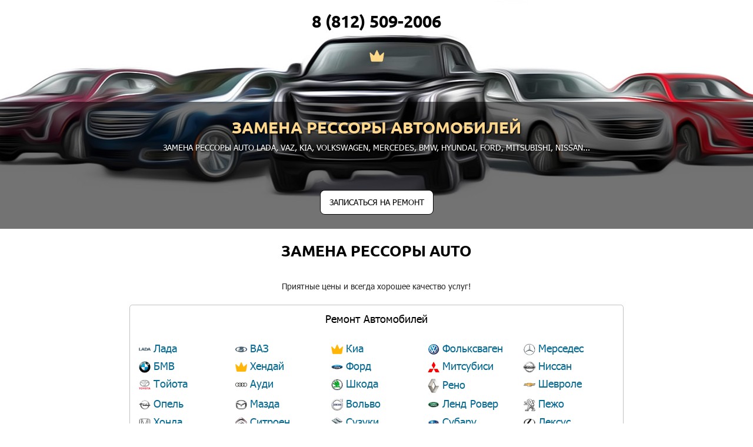

--- FILE ---
content_type: text/html; charset=UTF-8
request_url: https://xn--80ae0bp.services/%D0%B7%D0%B0%D0%BC%D0%B5%D0%BD%D0%B0-%D1%80%D0%B5%D1%81%D1%81%D0%BE%D1%80%D1%8B
body_size: 59208
content:
<!DOCTYPE html>
<!--[if lt IE 7]><html lang="ru" class="lt-ie9 lt-ie8 lt-ie7"><![endif]-->
<!--[if IE 7]><html lang="ru" class="lt-ie9 lt-ie8"><![endif]-->
<!--[if IE 8]><html lang="ru" class="lt-ie9"><![endif]-->
<!--[if gt IE 8]><!-->
<html lang="ru">
<!--<![endif]-->
<head>
	<meta charset="utf-8" />
	
		
	<title>Замена рессоры auto в Санкт-Петербурге |  Автосервис СТО автомобилей Автомобилей - Автомобилей</title>
	
		
		
	
	<meta name="description" content="СТО auto Автосервис - Замена рессоры Автомобилей Лада, ВАЗ, Киа, Фольксваген, Мерседес, БМВ, Хендай, Форд, Митсубиси, Ниссан, Тойота, Ауди, Шкода, Рено, Шевроле, Опель, Мазда, Вольво, Ленд Ровер в Санкт-Петербурге" />
	
	<meta http-equiv="X-UA-Compatible" content="IE=edge" />
	<meta name="viewport" content="width=device-width, initial-scale=1.0" />
    <!--
	<link rel="shortcut icon" href="https://xn--80ae0bp.services/favicon.png" />  
	-->
	<link rel="shortcut icon" href="https://xn--80ae0bp.services/img/logo/auto-service-logo.png" />  
	
	<link rel="stylesheet" href="https://xn--80ae0bp.services/css/fonts.css" />
	<link rel="stylesheet" href="https://xn--80ae0bp.services/css/reset.css" />
	<link rel="stylesheet" href="https://xn--80ae0bp.services/css/main.css" />
	<link rel="stylesheet" href="https://xn--80ae0bp.services/css/media.css" />
	<link rel="stylesheet" href="https://xn--80ae0bp.services/css/forms.css" />
	
	<link rel="stylesheet" href="https://use.fontawesome.com/releases/v5.2.0/css/all.css" integrity="sha384-hWVjflwFxL6sNzntih27bfxkr27PmbbK/iSvJ+a4+0owXq79v+lsFkW54bOGbiDQ" crossorigin="anonymous">
	
	<link rel="stylesheet" type="text/css" href="https://xn--80ae0bp.services/css/jquery.fancybox.css" />
    
	<script type="text/javascript" src="https://xn--80ae0bp.services/js/modernizr.custom.79639.js"></script>
	<noscript>
		<link rel="stylesheet" type="text/css" href="https://xn--80ae0bp.services/css/styleNoJS.css" />
	</noscript>
	
	<script type="text/javascript" src="https://xn--80ae0bp.services/js/jquery-3.2.1.min.js"></script>
	<script type="text/javascript" src="https://xn--80ae0bp.services/js/jquery.fancybox.js"></script>
	<script type="text/javascript" src="https://xn--80ae0bp.services/js/maskedinput.js"></script>
	<script type="text/javascript" src="https://xn--80ae0bp.services/js/tel.js"></script>
	
		<!-- BEGIN Ya maps -->
		<script src="https://api-maps.yandex.ru/2.1/?lang=ru_RU&coordorder=longlat" type="text/javascript"></script>
		<!-- END Ya maps -->
	 
<script>
  window.dataLayer = window.dataLayer || [];
  function gtag(){dataLayer.push(arguments);}
  gtag('js', new Date());

  gtag('config', 'UA-88013134-4');
</script>


<style>
[class*="ymaps-2"][class*="-ground-pane"] {
    filter: url("data:image/svg+xml;utf8,<svg xmlns=\'http://www.w3.org/2000/svg\'><filter id=\'grayscale\'><feColorMatrix type=\'matrix\' values=\'0.3333 0.3333 0.3333 0 0 0.3333 0.3333 0.3333 0 0 0.3333 0.3333 0.3333 0 0 0 0 0 1 0\'/></filter></svg>#grayscale");
    -webkit-filter: grayscale(100%);
}
</style>


</head>
<body>
	
   <!-- Header with logo and phone -->
   <!-- 
<header class="main-head">

<div class="container">
  <div class="box fx fx-between align-center">
 



	


	<a title="Сервис и ремонт Автомобилей auto" href="/" class="logo fx align-center">
	

	<!-- 
	 <img src="https://xn--80ae0bp.services/img/logo/auto-service-logo.png" alt="Сервис и ремонт Автомобилей" title="Сервис и ремонт Автомобилей " >
	 -->

	 
	 <!-- 
	 <span class="logo-txt">Сервис автомобилей auto<br /><span>Послегарантийный</span></span>
	</a>


	
	<span class="address">
	<a class="linka" href="#contacts"><span>Адреса автосервисов</span></a><br />
			<span class="head zakaz" href="#gorod">Санкт-Петербург</span>
		</span>
	
		
	
	<a href="tel:8 (812) 509-2006" onclick="yaCounter52443214.reachGoal('8 (812) 509-2006'); return true;" class="phone fx align-center"><span></span>8 (812) 509-2006</a>

</div>
</div>

</header>
-->   <!-- END Header with logo and phones -->
	
   <!-- Page main content area -->
   <!-- BEGIN Main Big Banner -->
      
   <!-- Banner -->
<style type="text/css">
.banner {
	color: #fff;
	 
	
	background: url( https://xn--80ae0bp.services/img/banners/auto-service-banner.jpg ) no-repeat;
	-webkit-background-size: contain;
	background-size: auto;
	background-position: center 0;
	margin-top: -80px;
    
}

.telefonchik {
    width: 100%;
    text-align: center;
    margin-top: 20px;
    /* margin-bottom: -47px; */
}

 
</style>

<div class="telefonchik"
		
	<!-- Телефон из данных конструктора контроллера берётся -->
	<a href="tel:8 (812) 509-2006" onclick="yaCounter33239408.reachGoal('8 (812) 509-2006'); return true;" class="phone"> 8 (812) 509-2006</a>
</div>


 
<a title="Сервис и ремонт Автомобилей" href="/" class="logo-crown" >
 <img src="https://xn--80ae0bp.services/img/logo/crown.png" alt="Сервис и ремонт Автомобилей" title="Сервис и ремонт Автомобилей " >
 </a> 
	 




<section class="banner">






<img alt="Замена рессоры Автомобилей" title="Замена рессоры Автомобилей" style="display:none" src="https://xn--80ae0bp.services/img/banners/auto-service-banner.jpg">

   <!--  <div class="container"> -->
      <div class="box fx fx-between align-center">
        <!-- Title on slider -->
        <div class="title">
		
	
		
		
		 
          <h1>Замена рессоры Автомобилей</h1>
		   
		  
		  <p>Замена рессоры auto <a class="link-auto" title="Сервис и ремонт Lada" href="лада/замена-рессоры">Lada</a>, <a class="link-auto" title="Сервис и ремонт VAZ" href="ваз/замена-рессоры">VAZ</a>, <a class="link-auto" title="Сервис и ремонт Kia" href="киа/замена-рессоры">Kia</a>, <a class="link-auto" title="Сервис и ремонт Volkswagen" href="фольксваген/замена-рессоры">Volkswagen</a>, <a class="link-auto" title="Сервис и ремонт Mercedes" href="мерседес/замена-рессоры">Mercedes</a>, <a class="link-auto" title="Сервис и ремонт BMW" href="бмв/замена-рессоры">BMW</a>, <a class="link-auto" title="Сервис и ремонт Hyundai" href="хендай/замена-рессоры">Hyundai</a>, <a class="link-auto" title="Сервис и ремонт Ford" href="форд/замена-рессоры">Ford</a>, <a class="link-auto" title="Сервис и ремонт Mitsubishi" href="митсубиси/замена-рессоры">Mitsubishi</a>, <a class="link-auto" title="Сервис и ремонт Nissan" href="ниссан/замена-рессоры">Nissan</a>...</p>
		  <br>

		  <!-- begin actions block -->
		  		   
		   					   		  <!-- end actions block -->
		  
		   <!--  ОНЛАЙН ЗАПИСЬ -->
			<div class="akcii">
				<!-- <h2><i class="fa fa-list-alt" aria-hidden="true"></i> ОНЛАЙН-ЗАПИСЬ</h2>  
			  <p>
			  <span> <br>Записывайтесь в сервис прямо на сайте!</span>
			  </p>
				<br>-->
			  <div class="btn_adm">
			<div class="btn score zakaz" href="#messageform" onclick="yaCounter33239408.reachGoal('online'); return true;"> ЗАПИСАТЬСЯ НА РЕМОНТ</div>
			 </div>
			</div>
			<!--  ОНЛАЙН ЗАПИСЬ -->

</div>
     </div>
  <!--  </div> -->
</section>   <!-- END Main Big Banner -->

  <!-- Service -->
<!-- Добавление кода вывода Халвы 07.12.2018 -->
	 
	<!-- END кода вывода Халвы 07.12.2018 -->
	
	
  <section class="service">

    <!-- Title section -->

    <div class="title-section text-center">
	 
	
      <h2>Замена рессоры auto  <!-- <br>
	   в г. Санкт-Петербург	  --></h2>
      
	  
		<!-- BEGIN Вывод экспериментального текста с переменными -->
<!-- Идея состоит во внедрении в шаблон переменных прямо в переменную -->
<!-- Компиляция шаблона Blade из строки -->
<!-- END Вывода экспериментального текста с переменными -->	  
	  <br>
	    
	  <p>Приятные цены и всегда хорошее качество услуг!</p>
	  
	  
	  
	  <br>
	  		<!-- Блок на вынос -->

<style>
.list-wrapper {
	border-radius: 5px;
    padding: 10px;
    font-size: 18px !important;
    border: 1px solid #0000003d;
}

.icon-subdomain {
	width: 20px;
    display: inline-block;
    vertical-align: middle;
    margin: 5px;
}
</style>
	
<div class="list-wrapper">
Ремонт Автомобилей <br><br>
	<div style="display: grid; grid-template-columns: repeat(5, 1fr); text-align: left;">
								<div>
			<img class="icon-subdomain" src="https://xn--80ae0bp.services/img/logo/lada-service-logo.png"><a class="link-auto" title="Ремонт Лада" href="https://лада.авто.services" style="">Лада</a>
			</div>
											<div>
			<img class="icon-subdomain" src="https://xn--80ae0bp.services/img/logo/vaz-service-logo.png"><a class="link-auto" title="Ремонт ВАЗ" href="https://ваз.авто.services" style="">ВАЗ</a>
			</div>
																<div>
			<img class="icon-subdomain" src="https://xn--80ae0bp.services/img/logo/kia-service-logo.png"><a class="link-auto" title="Ремонт Киа" href="https://корейский.авто.services" style="">Киа</a>
			</div>
											<div>
			<img class="icon-subdomain" src="https://xn--80ae0bp.services/img/logo/volkswagen-service-logo.png"><a class="link-auto" title="Ремонт Фольксваген" href="https://фольксваген.авто.services" style="">Фольксваген</a>
			</div>
											<div>
			<img class="icon-subdomain" src="https://xn--80ae0bp.services/img/logo/mercedes-service-logo.png"><a class="link-auto" title="Ремонт Мерседес" href="https://мерседес.авто.services" style="">Мерседес</a>
			</div>
											<div>
			<img class="icon-subdomain" src="https://xn--80ae0bp.services/img/logo/bmw-service-logo.png"><a class="link-auto" title="Ремонт БМВ" href="https://бмв.авто.services" style="">БМВ</a>
			</div>
											<div>
			<img class="icon-subdomain" src="https://xn--80ae0bp.services/img/logo/hyundai-service-logo.png"><a class="link-auto" title="Ремонт Хендай" href="https://хендай.авто.services" style="">Хендай</a>
			</div>
											<div>
			<img class="icon-subdomain" src="https://xn--80ae0bp.services/img/logo/ford-service-logo.png"><a class="link-auto" title="Ремонт Форд" href="https://форд.авто.services" style="">Форд</a>
			</div>
											<div>
			<img class="icon-subdomain" src="https://xn--80ae0bp.services/img/logo/mitsubishi-service-logo.png"><a class="link-auto" title="Ремонт Митсубиси" href="https://митсубиси.авто.services" style="">Митсубиси</a>
			</div>
											<div>
			<img class="icon-subdomain" src="https://xn--80ae0bp.services/img/logo/nissan-service-logo.png"><a class="link-auto" title="Ремонт Ниссан" href="https://ниссан.авто.services" style="">Ниссан</a>
			</div>
											<div>
			<img class="icon-subdomain" src="https://xn--80ae0bp.services/img/logo/toyota-service-logo.png"><a class="link-auto" title="Ремонт Тойота" href="https://тойота.авто.services" style="">Тойота</a>
			</div>
											<div>
			<img class="icon-subdomain" src="https://xn--80ae0bp.services/img/logo/audi-service-logo.png"><a class="link-auto" title="Ремонт Ауди" href="https://ауди.авто.services" style="">Ауди</a>
			</div>
											<div>
			<img class="icon-subdomain" src="https://xn--80ae0bp.services/img/logo/skoda-service-logo.png"><a class="link-auto" title="Ремонт Шкода" href="https://шкода.авто.services" style="">Шкода</a>
			</div>
											<div>
			<img class="icon-subdomain" src="https://xn--80ae0bp.services/img/logo/renault-service-logo.png"><a class="link-auto" title="Ремонт Рено" href="https://рено.авто.services" style="">Рено</a>
			</div>
											<div>
			<img class="icon-subdomain" src="https://xn--80ae0bp.services/img/logo/chevrolet-service-logo.png"><a class="link-auto" title="Ремонт Шевроле" href="https://шевроле.авто.services" style="">Шевроле</a>
			</div>
											<div>
			<img class="icon-subdomain" src="https://xn--80ae0bp.services/img/logo/opel-service-logo.png"><a class="link-auto" title="Ремонт Опель" href="https://опель.авто.services" style="">Опель</a>
			</div>
											<div>
			<img class="icon-subdomain" src="https://xn--80ae0bp.services/img/logo/mazda-service-logo.png"><a class="link-auto" title="Ремонт Мазда" href="https://мазда.авто.services" style="">Мазда</a>
			</div>
											<div>
			<img class="icon-subdomain" src="https://xn--80ae0bp.services/img/logo/volvo-service-logo.png"><a class="link-auto" title="Ремонт Вольво" href="https://вольво.авто.services" style="">Вольво</a>
			</div>
											<div>
			<img class="icon-subdomain" src="https://xn--80ae0bp.services/img/logo/landrover-service-logo.png"><a class="link-auto" title="Ремонт Ленд Ровер" href="https://лендровер.авто.services" style="">Ленд Ровер</a>
			</div>
											<div>
			<img class="icon-subdomain" src="https://xn--80ae0bp.services/img/logo/peugeot-service-logo.png"><a class="link-auto" title="Ремонт Пежо" href="https://пежо.авто.services" style="">Пежо</a>
			</div>
											<div>
			<img class="icon-subdomain" src="https://xn--80ae0bp.services/img/logo/honda-service-logo.png"><a class="link-auto" title="Ремонт Хонда" href="https://хонда.авто.services" style="">Хонда</a>
			</div>
											<div>
			<img class="icon-subdomain" src="https://xn--80ae0bp.services/img/logo/citroen-service-logo.png"><a class="link-auto" title="Ремонт Ситроен" href="https://ситроен.авто.services" style="">Ситроен</a>
			</div>
											<div>
			<img class="icon-subdomain" src="https://xn--80ae0bp.services/img/logo/suzuki-service-logo.png"><a class="link-auto" title="Ремонт Сузуки" href="https://сузуки.авто.services" style="">Сузуки</a>
			</div>
											<div>
			<img class="icon-subdomain" src="https://xn--80ae0bp.services/img/logo/subaru-service-logo.png"><a class="link-auto" title="Ремонт Субару" href="https://субару.авто.services" style="">Субару</a>
			</div>
											<div>
			<img class="icon-subdomain" src="https://xn--80ae0bp.services/img/logo/lexus-service-logo.png"><a class="link-auto" title="Ремонт Лексус" href="https://лексус.авто.services" style="">Лексус</a>
			</div>
											<div>
			<img class="icon-subdomain" src="https://xn--80ae0bp.services/img/logo/uaz-service-logo.png"><a class="link-auto" title="Ремонт УАЗ" href="https://уаз.авто.services" style="">УАЗ</a>
			</div>
											<div>
			<img class="icon-subdomain" src="https://xn--80ae0bp.services/img/logo/infiniti-service-logo.png"><a class="link-auto" title="Ремонт Инфинити" href="https://инфинити.авто.services" style="">Инфинити</a>
			</div>
											<div>
			<img class="icon-subdomain" src="https://xn--80ae0bp.services/img/logo/daewoo-service-logo.png"><a class="link-auto" title="Ремонт Дэу" href="https://дэу.авто.services" style="">Дэу</a>
			</div>
											<div>
			<img class="icon-subdomain" src="https://xn--80ae0bp.services/img/logo/porsche-service-logo.png"><a class="link-auto" title="Ремонт Порше" href="https://порше.авто.services" style="">Порше</a>
			</div>
											<div>
			<img class="icon-subdomain" src="https://xn--80ae0bp.services/img/logo/gaz-service-logo.png"><a class="link-auto" title="Ремонт ГАЗ" href="https://газ.авто.services" style="">ГАЗ</a>
			</div>
											<div>
			<img class="icon-subdomain" src="https://xn--80ae0bp.services/img/logo/dodge-service-logo.png"><a class="link-auto" title="Ремонт Додж" href="https://додж.авто.services" style="">Додж</a>
			</div>
											<div>
			<img class="icon-subdomain" src="https://xn--80ae0bp.services/img/logo/jeep-service-logo.png"><a class="link-auto" title="Ремонт Джип" href="https://джип.авто.services" style="">Джип</a>
			</div>
											<div>
			<img class="icon-subdomain" src="https://xn--80ae0bp.services/img/logo/cadillac-service-logo.png"><a class="link-auto" title="Ремонт Кадиллак" href="https://кадиллак.авто.services" style="">Кадиллак</a>
			</div>
											<div>
			<img class="icon-subdomain" src="https://xn--80ae0bp.services/img/logo/ssangyong-service-logo.png"><a class="link-auto" title="Ремонт СсангЙонг" href="https://ссангйонг.авто.services" style="">СсангЙонг</a>
			</div>
											<div>
			<img class="icon-subdomain" src="https://xn--80ae0bp.services/img/logo/chrysler-service-logo.png"><a class="link-auto" title="Ремонт Крайслер" href="https://крайслер.авто.services" style="">Крайслер</a>
			</div>
											<div>
			<img class="icon-subdomain" src="https://xn--80ae0bp.services/img/logo/fiat-service-logo.png"><a class="link-auto" title="Ремонт Фиат" href="https://фиат.авто.services" style="">Фиат</a>
			</div>
											<div>
			<img class="icon-subdomain" src="https://xn--80ae0bp.services/img/logo/chery-service-logo.png"><a class="link-auto" title="Ремонт Чери" href="https://чери.авто.services" style="">Чери</a>
			</div>
											<div>
			<img class="icon-subdomain" src="https://xn--80ae0bp.services/img/logo/jaguar-service-logo.png"><a class="link-auto" title="Ремонт Ягуар" href="https://ягуар.авто.services" style="">Ягуар</a>
			</div>
						</div>
</div>
<!-- END Блока на вынос -->	  	  
	  <br> 
	  	  
	   
	  
	  
	  <div class="autoservices">
<div id="services-list-leftcolumn" class="autoservices-left" data-rightcolumnall="{&quot;1&quot;:[{&quot;id&quot;:2,&quot;rus_name&quot;:&quot;\u041a\u043e\u043c\u043f\u044c\u044e\u0442\u0435\u0440\u043d\u0430\u044f \u0434\u0438\u0430\u0433\u043d\u043e\u0441\u0442\u0438\u043a\u0430 \u0410\u0432\u0442\u043e\u043c\u043e\u0431\u0438\u043b\u0435\u0439 &quot;,&quot;only_cities&quot;:&quot;&quot;,&quot;in_footer&quot;:&quot;0&quot;,&quot;url_slug&quot;:&quot;\/\u043a\u043e\u043c\u043f\u044c\u044e\u0442\u0435\u0440\u043d\u0430\u044f-\u0434\u0438\u0430\u0433\u043d\u043e\u0441\u0442\u0438\u043a\u0430&quot;,&quot;created_at&quot;:&quot;2024-12-19 13:16:18&quot;,&quot;updated_at&quot;:&quot;2024-12-19 13:16:18&quot;,&quot;description&quot;:&quot;{{ $usluga_rus_name }} \u043d\u0430 {{ $auto_rus_name }} {{ $model_rus_name }} \u0434\u0430\u0435\u0442 \u0432\u043e\u0437\u043c\u043e\u0436\u043d\u043e\u0441\u0442\u044c \u043f\u0440\u043e\u0432\u0435\u0440\u0438\u0442\u044c \u0431\u043b\u043e\u043a\u0438 \u044d\u043b\u0435\u043a\u0442\u0440\u043e\u043d\u043d\u044b\u0445 \u0441\u0438\u0441\u0442\u0435\u043c \u0438 \u0443\u0437\u043b\u043e\u0432 \u043c\u0430\u0448\u0438\u043d\u044b, \u0434\u0430\u0442\u0447\u0438\u043a\u0438, \u0438\u043d\u0434\u0438\u043a\u0430\u0442\u043e\u0440\u044b \u0438 \u043c\u043e\u0434\u0443\u043b\u0438. \u042d\u0442\u043e \u0442\u043e\u0447\u043d\u0430\u044f \u043e\u0446\u0435\u043d\u043a\u0430 \u0442\u0435\u0445\u043d\u0438\u0447\u0435\u0441\u043a\u043e\u0433\u043e \u0441\u043e\u0441\u0442\u043e\u044f\u043d\u0438\u044f \u044d\u043b\u0435\u043a\u0442\u0440\u043e\u043d\u0438\u043a\u0438 \u0438 \u0438\u0441\u043f\u0440\u0430\u0432\u043d\u043e\u0441\u0442\u0438 \u0431\u043e\u0440\u0442\u043e\u0432\u043e\u0439 \u0441\u0438\u0441\u0442\u0435\u043c\u044b.&quot;},{&quot;id&quot;:3,&quot;rus_name&quot;:&quot;\u0422\u0435\u0445\u043d\u0438\u0447\u0435\u0441\u043a\u0438\u0439 \u043e\u0441\u043c\u043e\u0442\u0440 \u0410\u0432\u0442\u043e\u043c\u043e\u0431\u0438\u043b\u0435\u0439 &quot;,&quot;only_cities&quot;:&quot;&quot;,&quot;in_footer&quot;:&quot;0&quot;,&quot;url_slug&quot;:&quot;\/\u0442\u0435\u0445\u043d\u0438\u0447\u0435\u0441\u043a\u0438\u0439-\u043e\u0441\u043c\u043e\u0442\u0440&quot;,&quot;created_at&quot;:&quot;2024-12-19 13:16:18&quot;,&quot;updated_at&quot;:&quot;2024-12-19 13:16:18&quot;,&quot;description&quot;:&quot;{{ $usluga_rus_name }} \u043d\u0430 {{ $auto_rus_name }} {{ $model_rus_name }} \u0437\u0430\u043a\u043b\u044e\u0447\u0430\u0435\u0442\u0441\u044f \u0432 \u043f\u0440\u043e\u0432\u0435\u0440\u043a\u0435 \u0442\u0435\u0445\u043d\u0438\u0447\u0435\u0441\u043a\u043e\u0433\u043e \u0441\u043e\u0441\u0442\u043e\u044f\u043d\u0438\u044f \u0430\u0432\u0442\u043e\u043c\u043e\u0431\u0438\u043b\u044f, \u0435\u0433\u043e \u0447\u0430\u0441\u0442\u0435\u0439 \u0438 \u044d\u043b\u0435\u043c\u0435\u043d\u0442\u043e\u0432. \u041f\u043e\u0440\u044f\u0434\u043e\u043a \u0438 \u0441\u0440\u043e\u043a\u0438 \u043f\u0440\u043e\u0445\u043e\u0436\u0434\u0435\u043d\u0438\u044f \u043e\u0431\u044f\u0437\u0430\u0442\u0435\u043b\u044c\u043d\u043e \u0442\u0435\u0445\u043e\u0441\u043c\u043e\u0442\u0440\u0430 \u043e\u043f\u0440\u0435\u0434\u0435\u043b\u0435\u043d\u044b \u0440\u043e\u0441\u0441\u0438\u0439\u0441\u043a\u0438\u043c \u0437\u0430\u043a\u043e\u043d\u043e\u0434\u0430\u0442\u0435\u043b\u044c\u0441\u0442\u0432\u043e\u043c.&quot;},{&quot;id&quot;:4,&quot;rus_name&quot;:&quot;\u0414\u0438\u0430\u0433\u043d\u043e\u0441\u0442\u0438\u043a\u0430 \u043f\u0435\u0440\u0435\u0434 \u043f\u043e\u043a\u0443\u043f\u043a\u043e\u0439 \u0410\u0432\u0442\u043e\u043c\u043e\u0431\u0438\u043b\u0435\u0439 &quot;,&quot;only_cities&quot;:&quot;&quot;,&quot;in_footer&quot;:&quot;0&quot;,&quot;url_slug&quot;:&quot;\/\u0434\u0438\u0430\u0433\u043d\u043e\u0441\u0442\u0438\u043a\u0430-\u043f\u0435\u0440\u0435\u0434-\u043f\u043e\u043a\u0443\u043f\u043a\u043e\u0439&quot;,&quot;created_at&quot;:&quot;2024-12-19 13:16:18&quot;,&quot;updated_at&quot;:&quot;2024-12-19 13:16:18&quot;,&quot;description&quot;:&quot;{{ $usluga_rus_name }} \u043d\u0430 {{ $auto_rus_name }} {{ $model_rus_name }} \u043f\u043e\u0437\u0432\u043e\u043b\u044f\u0435\u0442 \u043d\u0430\u0438\u0431\u043e\u043b\u0435\u0435 \u0442\u043e\u0447\u043d\u043e \u043e\u043f\u0440\u0435\u0434\u0435\u043b\u0438\u0442\u044c \u0438\u0441\u0442\u0438\u043d\u043d\u043e\u0435 \u0441\u043e\u0441\u0442\u043e\u044f\u043d\u0438\u0435 \u0430\u0432\u0442\u043e\u043c\u043e\u0431\u0438\u043b\u044f, \u043f\u043e\u043d\u044f\u0442\u044c \u0441\u0442\u0435\u043f\u0435\u043d\u044c \u0438\u0437\u043d\u043e\u0441\u0430 \u0434\u0435\u0442\u0430\u043b\u0435\u0439, \u0432\u044b\u044f\u0441\u043d\u0438\u0442\u044c \u0432\u043e\u0437\u043c\u043e\u0436\u043d\u044b\u0435 \u0440\u0430\u0441\u0445\u043e\u0434\u044b \u043f\u0440\u0438 \u0435\u0433\u043e \u044d\u043a\u0441\u043f\u043b\u0443\u0430\u0442\u0430\u0446\u0438\u0438.&quot;},{&quot;id&quot;:5,&quot;rus_name&quot;:&quot;\u0414\u0438\u0430\u0433\u043d\u043e\u0441\u0442\u0438\u043a\u0430 \u0434\u0432\u0438\u0433\u0430\u0442\u0435\u043b\u044f \u0410\u0432\u0442\u043e\u043c\u043e\u0431\u0438\u043b\u0435\u0439 &quot;,&quot;only_cities&quot;:&quot;&quot;,&quot;in_footer&quot;:&quot;0&quot;,&quot;url_slug&quot;:&quot;\/\u0434\u0438\u0430\u0433\u043d\u043e\u0441\u0442\u0438\u043a\u0430-\u0434\u0432\u0438\u0433\u0430\u0442\u0435\u043b\u044f&quot;,&quot;created_at&quot;:&quot;2024-12-19 13:16:18&quot;,&quot;updated_at&quot;:&quot;2024-12-19 13:16:18&quot;,&quot;description&quot;:&quot;{{ $usluga_rus_name }} \u043d\u0430 {{ $auto_rus_name }} {{ $model_rus_name }} \u043f\u043e\u0437\u0432\u043e\u043b\u044f\u0435\u0442 \u043f\u0440\u043e\u0432\u0435\u0441\u0442\u0438 \u043e\u0446\u0435\u043d\u043a\u0443 \u0441\u043e\u0441\u0442\u043e\u044f\u043d\u0438\u0435 \u00ab\u0441\u0435\u0440\u0434\u0446\u0430\u00bb \u043c\u0430\u0448\u0438\u043d\u044b, \u043f\u043e\u043d\u044f\u0442\u044c \u043f\u0440\u0438\u0447\u0438\u043d\u044b \u043d\u0435\u0438\u0441\u043f\u0440\u0430\u0432\u043d\u043e\u0441\u0442\u0438 \u0438\u043b\u0438 \u043d\u0435\u0434\u043e\u0441\u0442\u0430\u0442\u043e\u0447\u043d\u043e\u0439 \u044d\u0444\u0444\u0435\u043a\u0442\u0438\u0432\u043d\u043e\u0441\u0442\u0438. \u041a\u0430\u0447\u0435\u0441\u0442\u0432\u0435\u043d\u043d\u043e\u0435 \u0442\u0435\u0441\u0442\u0438\u0440\u043e\u0432\u0430\u043d\u0438\u0435 \u0441\u043e\u0432\u0440\u0435\u043c\u0435\u043d\u043d\u044b\u0445 \u0434\u0432\u0438\u0433\u0430\u0442\u0435\u043b\u0435\u0439 \u0432\u043e\u0437\u043c\u043e\u0436\u043d\u043e \u0442\u043e\u043b\u044c\u043a\u043e \u043f\u0440\u0438 \u0438\u0441\u043f\u043e\u043b\u044c\u0437\u043e\u0432\u0430\u043d\u0438\u0438 \u0441\u043f\u0435\u0446\u0438\u0430\u043b\u044c\u043d\u043e\u0433\u043e \u0434\u0438\u0430\u0433\u043d\u043e\u0441\u0442\u0438\u0447\u0435\u0441\u043a\u043e\u0433\u043e \u043e\u0431\u043e\u0440\u0443\u0434\u043e\u0432\u0430\u043d\u0438\u044f&quot;},{&quot;id&quot;:6,&quot;rus_name&quot;:&quot;\u0414\u0438\u0430\u0433\u043d\u043e\u0441\u0442\u0438\u043a\u0430 \u0434\u0438\u0437\u0435\u043b\u044c\u043d\u043e\u0433\u043e \u0434\u0432\u0438\u0433\u0430\u0442\u0435\u043b\u044f \u0410\u0432\u0442\u043e\u043c\u043e\u0431\u0438\u043b\u0435\u0439 &quot;,&quot;only_cities&quot;:&quot;&quot;,&quot;in_footer&quot;:&quot;0&quot;,&quot;url_slug&quot;:&quot;\/\u0434\u0438\u0430\u0433\u043d\u043e\u0441\u0442\u0438\u043a\u0430-\u0434\u0438\u0437\u0435\u043b\u044c\u043d\u043e\u0433\u043e-\u0434\u0432\u0438\u0433\u0430\u0442\u0435\u043b\u044f&quot;,&quot;created_at&quot;:&quot;2024-12-19 13:16:18&quot;,&quot;updated_at&quot;:&quot;2024-12-19 13:16:18&quot;,&quot;description&quot;:&quot;{{ $usluga_rus_name }} \u043d\u0430 {{ $auto_rus_name }} {{ $model_rus_name }} \u0437\u0430\u043a\u043b\u044e\u0447\u0430\u0435\u0442\u0441\u044f \u0432 \u043a\u043e\u043c\u043f\u043b\u0435\u043a\u0441\u043d\u043e\u0439 \u043e\u0446\u0435\u043d\u043a\u0435 \u0441\u043e\u0441\u0442\u043e\u044f\u043d\u0438\u044f \u0443\u0437\u043b\u043e\u0432 \u0438 \u0441\u0438\u0441\u0442\u0435\u043c \u043c\u043e\u0442\u043e\u0440\u0430. \u041f\u043e\u0437\u0432\u043e\u043b\u044f\u0435\u0442 \u0432\u044b\u044f\u0432\u0438\u0442\u044c \u044d\u043b\u0435\u043c\u0435\u043d\u0442\u044b, \u0442\u0440\u0435\u0431\u0443\u044e\u0449\u0438\u0435 \u0440\u0435\u043c\u043e\u043d\u0442 \u0438\u043b\u0438 \u0437\u0430\u043c\u0435\u043d\u0443.&quot;},{&quot;id&quot;:7,&quot;rus_name&quot;:&quot;\u0414\u0438\u0430\u0433\u043d\u043e\u0441\u0442\u0438\u043a\u0430 \u041a\u041f\u041f \u0410\u0432\u0442\u043e\u043c\u043e\u0431\u0438\u043b\u0435\u0439 &quot;,&quot;only_cities&quot;:&quot;&quot;,&quot;in_footer&quot;:&quot;0&quot;,&quot;url_slug&quot;:&quot;\/\u0434\u0438\u0430\u0433\u043d\u043e\u0441\u0442\u0438\u043a\u0430-\u043a\u043f\u043f&quot;,&quot;created_at&quot;:&quot;2024-12-19 13:16:18&quot;,&quot;updated_at&quot;:&quot;2024-12-19 13:16:18&quot;,&quot;description&quot;:&quot;{{ $usluga_rus_name }} \u043d\u0430 {{ $auto_rus_name }} {{ $model_rus_name }} \u043f\u043e\u0437\u0432\u043e\u043b\u044f\u0435\u0442 \u043e\u0441\u0443\u0449\u0435\u0441\u0442\u0432\u0438\u0442\u044c \u043e\u0446\u0435\u043d\u043a\u0443 \u0442\u0435\u043a\u0443\u0449\u0435\u0433\u043e \u0441\u043e\u0441\u0442\u043e\u044f\u043d\u0438\u044f \u043e\u0434\u043d\u043e\u0433\u043e \u0438\u0437 \u0441\u0430\u043c\u044b\u0445 \u0432\u0430\u0436\u043d\u044b\u0445 \u043c\u0435\u0445\u0430\u043d\u0438\u0437\u043c\u043e\u0432 \u0432 \u043c\u0430\u0448\u0438\u043d\u0435, \u0432\u044b\u044f\u0432\u0438\u0442\u044c \u043f\u0440\u0438\u0448\u0435\u0434\u0448\u0438\u0435 \u0432 \u043d\u0435\u0433\u043e\u0434\u043d\u043e\u0441\u0442\u044c \u044d\u043b\u0435\u043c\u0435\u043d\u0442\u044b, \u0447\u0442\u043e\u0431\u044b \u0432 \u043f\u043e\u0441\u043b\u0435\u0434\u0441\u0442\u0432\u0438\u0438 \u0432\u043e\u0441\u0441\u0442\u0430\u043d\u043e\u0432\u0438\u0442\u044c \u0438 \u0443\u043b\u0443\u0447\u0448\u0438\u0442\u044c \u043f\u043e\u043a\u0430\u0437\u0430\u0442\u0435\u043b\u0438 \u0434\u0432\u0438\u0436\u0435\u043d\u0438\u044f \u0430\u0432\u0442\u043e.&quot;},{&quot;id&quot;:8,&quot;rus_name&quot;:&quot;\u0414\u0438\u0430\u0433\u043d\u043e\u0441\u0442\u0438\u043a\u0430 \u0410\u041a\u041f\u041f \u0410\u0432\u0442\u043e\u043c\u043e\u0431\u0438\u043b\u0435\u0439 &quot;,&quot;only_cities&quot;:&quot;&quot;,&quot;in_footer&quot;:&quot;0&quot;,&quot;url_slug&quot;:&quot;\/\u0434\u0438\u0430\u0433\u043d\u043e\u0441\u0442\u0438\u043a\u0430-\u0430\u043a\u043f\u043f&quot;,&quot;created_at&quot;:&quot;2024-12-19 13:16:18&quot;,&quot;updated_at&quot;:&quot;2024-12-19 13:16:18&quot;,&quot;description&quot;:&quot;{{ $usluga_rus_name }} \u043d\u0430 {{ $auto_rus_name }} {{ $model_rus_name }} \u044f\u0432\u043b\u044f\u0435\u0442\u0441\u044f \u043a\u043e\u043c\u043f\u043b\u0435\u043a\u0441\u043e\u043c \u0443\u0441\u043b\u0443\u0433, \u043d\u0430\u043f\u0440\u0430\u0432\u043b\u0435\u043d\u043d\u044b\u0445 \u043d\u0430 \u043f\u0440\u043e\u0432\u0435\u0440\u043a\u0443 \u0442\u0435\u043a\u0443\u0449\u0435\u0433\u043e \u0441\u043e\u0441\u0442\u043e\u044f\u043d\u0438\u044f \u043c\u0435\u0445\u0430\u043d\u0438\u0437\u043c\u0430 \u0438 \u0432\u044b\u044f\u0432\u043b\u0435\u043d\u0438\u0435 \u0432 \u043d\u0435\u043c \u0438\u043c\u0435\u044e\u0449\u0438\u0445\u0441\u044f \u0438 \u043f\u043e\u0442\u0435\u043d\u0446\u0438\u0430\u043b\u044c\u043d\u044b\u0445 \u043d\u0435\u0438\u0441\u043f\u0440\u0430\u0432\u043d\u043e\u0441\u0442\u0435\u0439.&quot;},{&quot;id&quot;:9,&quot;rus_name&quot;:&quot;\u0414\u0438\u0430\u0433\u043d\u043e\u0441\u0442\u0438\u043a\u0430 \u041c\u041a\u041f\u041f \u0410\u0432\u0442\u043e\u043c\u043e\u0431\u0438\u043b\u0435\u0439 &quot;,&quot;only_cities&quot;:&quot;&quot;,&quot;in_footer&quot;:&quot;0&quot;,&quot;url_slug&quot;:&quot;\/\u0434\u0438\u0430\u0433\u043d\u043e\u0441\u0442\u0438\u043a\u0430-\u043c\u043a\u043f\u043f&quot;,&quot;created_at&quot;:&quot;2024-12-19 13:16:18&quot;,&quot;updated_at&quot;:&quot;2024-12-19 13:16:18&quot;,&quot;description&quot;:&quot;{{ $usluga_rus_name }} \u043d\u0430 {{ $auto_rus_name }} {{ $model_rus_name }} \u043f\u0440\u0435\u0434\u0441\u0442\u0430\u0432\u043b\u044f\u0435\u0442 \u0441\u043e\u0431\u043e\u0439 \u0441\u043e\u0432\u043e\u043a\u0443\u043f\u043d\u043e\u0441\u0442\u044c \u043c\u0435\u0442\u043e\u0434\u043e\u0432, \u043f\u043e\u0437\u0432\u043e\u043b\u044f\u044e\u0449\u0438\u0445 \u043e\u0431\u044a\u0435\u043a\u0442\u0438\u0432\u043d\u043e \u043e\u0446\u0435\u043d\u0438\u0442\u044c \u0441\u043e\u0441\u0442\u043e\u044f\u043d\u0438\u0435 \u043e\u0441\u043d\u043e\u0432\u043d\u044b\u0445 \u0443\u0437\u043b\u043e\u0432 \u0438 \u044d\u043b\u0435\u043c\u0435\u043d\u0442\u043e\u0432 \u043a\u043e\u0440\u043e\u0431\u043a\u0438, \u0432\u044b\u044f\u0432\u0438\u0442\u044c \u0444\u0430\u043a\u0442\u0438\u0447\u0435\u0441\u043a\u0438\u0435 \u0438 \u043f\u043e\u0442\u0435\u043d\u0446\u0438\u0430\u043b\u044c\u043d\u044b\u0435 \u043d\u0435\u0438\u0441\u043f\u0440\u0430\u0432\u043d\u043e\u0441\u0442\u0438.&quot;},{&quot;id&quot;:10,&quot;rus_name&quot;:&quot;\u0414\u0438\u0430\u0433\u043d\u043e\u0441\u0442\u0438\u043a\u0430 \u0445\u043e\u0434\u043e\u0432\u043e\u0439 \u0410\u0432\u0442\u043e\u043c\u043e\u0431\u0438\u043b\u0435\u0439 &quot;,&quot;only_cities&quot;:&quot;&quot;,&quot;in_footer&quot;:&quot;0&quot;,&quot;url_slug&quot;:&quot;\/\u0434\u0438\u0430\u0433\u043d\u043e\u0441\u0442\u0438\u043a\u0430-\u0445\u043e\u0434\u043e\u0432\u043e\u0439&quot;,&quot;created_at&quot;:&quot;2024-12-19 13:16:18&quot;,&quot;updated_at&quot;:&quot;2024-12-19 13:16:18&quot;,&quot;description&quot;:&quot;{{ $usluga_rus_name }} \u043d\u0430 {{ $auto_rus_name }} {{ $model_rus_name }} \u043d\u0435\u043e\u0431\u0445\u043e\u0434\u0438\u043c\u0430, \u0435\u0441\u043b\u0438 \u043f\u0440\u0438 \u0435\u0437\u0434\u0435 \u043d\u0430\u0431\u043b\u044e\u0434\u0430\u0435\u0442\u0441\u044f: \u043f\u0440\u0438 \u043f\u043b\u043e\u0445\u043e\u0439 \u0434\u043e\u0440\u043e\u0433\u0435 \u2013 \u0433\u0443\u043b \u0438 \u0441\u0442\u0443\u043a, \u043d\u0430 \u0432\u044b\u0441\u043e\u043a\u043e\u0439 \u0441\u043a\u043e\u0440\u043e\u0441\u0442\u0438 \u2013 \u043d\u0435\u0443\u0441\u0442\u043e\u0439\u0447\u0438\u0432\u043e\u0441\u0442\u044c, \u043d\u0430 \u043f\u043e\u0432\u043e\u0440\u043e\u0442\u0430\u0445 \u2013 \u043b\u0438\u0448\u043d\u0438\u0439 \u043a\u0440\u0435\u043d, \u043f\u0440\u0438 \u0442\u043e\u0440\u043c\u043e\u0436\u0435\u043d\u0438\u0438 \u2013 \u0443\u0432\u0435\u0434\u0435\u043d\u0438\u0435 \u0432 \u0441\u0442\u043e\u0440\u043e\u043d\u0443 \u0438\u043b\u0438 \u0443\u0432\u0435\u043b\u0438\u0447\u0435\u043d\u0438\u0435 \u0442\u043e\u0440\u043c\u043e\u0437\u043d\u043e\u0433\u043e \u043f\u0443\u0442\u0438.&quot;},{&quot;id&quot;:11,&quot;rus_name&quot;:&quot;\u0414\u0438\u0430\u0433\u043d\u043e\u0441\u0442\u0438\u043a\u0430 \u043f\u043e\u0434\u0432\u0435\u0441\u043a\u0438 \u0410\u0432\u0442\u043e\u043c\u043e\u0431\u0438\u043b\u0435\u0439 &quot;,&quot;only_cities&quot;:&quot;&quot;,&quot;in_footer&quot;:&quot;0&quot;,&quot;url_slug&quot;:&quot;\/\u0434\u0438\u0430\u0433\u043d\u043e\u0441\u0442\u0438\u043a\u0430-\u043f\u043e\u0434\u0432\u0435\u0441\u043a\u0438&quot;,&quot;created_at&quot;:&quot;2024-12-19 13:16:18&quot;,&quot;updated_at&quot;:&quot;2024-12-19 13:16:18&quot;,&quot;description&quot;:&quot;{{ $usluga_rus_name }} \u043d\u0430 {{ $auto_rus_name }} {{ $model_rus_name }} \u043d\u0430\u043f\u0440\u0430\u0432\u043b\u0435\u043d\u0430 \u043d\u0430 \u0432\u044b\u044f\u0432\u043b\u0435\u043d\u0438\u0435 \u043d\u0435\u043f\u043e\u043b\u0430\u0434\u043e\u043a, \u0443\u0436\u0435 \u0438\u043c\u0435\u044e\u0449\u0438\u0445\u0441\u044f \u0438 \u0431\u0443\u0434\u0443\u0449\u0438\u0445 \u043f\u0440\u043e\u0431\u043b\u0435\u043c. \u041f\u0440\u043e\u0432\u043e\u0434\u0438\u0442\u0441\u044f \u0432 \u043d\u0435\u0441\u043a\u043e\u043b\u044c\u043a\u043e \u044d\u0442\u0430\u043f\u043e\u0432 \u0441 \u0438\u0441\u043f\u043e\u043b\u044c\u0437\u043e\u0432\u0430\u043d\u0438\u0435\u043c \u0441\u043e\u0432\u0440\u0435\u043c\u0435\u043d\u043d\u043e\u0433\u043e \u0434\u0438\u0430\u0433\u043d\u043e\u0441\u0442\u0438\u0447\u0435\u0441\u043a\u043e\u0433\u043e \u043e\u0431\u043e\u0440\u0443\u0434\u043e\u0432\u0430\u043d\u0438\u044f.&quot;},{&quot;id&quot;:12,&quot;rus_name&quot;:&quot;\u0414\u0438\u0430\u0433\u043d\u043e\u0441\u0442\u0438\u043a\u0430 \u044d\u043b\u0435\u043a\u0442\u0440\u0438\u043a\u0438 \u0410\u0432\u0442\u043e\u043c\u043e\u0431\u0438\u043b\u0435\u0439 &quot;,&quot;only_cities&quot;:&quot;&quot;,&quot;in_footer&quot;:&quot;0&quot;,&quot;url_slug&quot;:&quot;\/\u0434\u0438\u0430\u0433\u043d\u043e\u0441\u0442\u0438\u043a\u0430-\u044d\u043b\u0435\u043a\u0442\u0440\u0438\u043a\u0438&quot;,&quot;created_at&quot;:&quot;2024-12-19 13:16:18&quot;,&quot;updated_at&quot;:&quot;2024-12-19 13:16:18&quot;,&quot;description&quot;:&quot;{{ $usluga_rus_name }} \u043d\u0430 {{ $auto_rus_name }} {{ $model_rus_name }} \u0432\u043a\u043b\u044e\u0447\u0430\u0435\u0442 \u0432 \u0441\u0435\u0431\u044f \u0440\u044f\u0434 \u043c\u0435\u0440\u043e\u043f\u0440\u0438\u044f\u0442\u0438\u0439, \u043d\u0430\u043f\u0440\u0430\u0432\u043b\u0435\u043d\u043d\u044b\u0445 \u043d\u0430 \u043e\u0446\u0435\u043d\u043a\u0443 \u0444\u0430\u043a\u0442\u0438\u0447\u0435\u0441\u043a\u043e\u0433\u043e \u0441\u043e\u0441\u0442\u043e\u044f\u043d\u0438\u044f \u044d\u043b\u0435\u043a\u0442\u0440\u0438\u0447\u0435\u0441\u043a\u0438\u0445 \u0441\u0438\u0441\u0442\u0435\u043c \u0432 \u043c\u0430\u0448\u0438\u043d\u0435, \u0430 \u0442\u0430\u043a\u0436\u0435 \u0432\u044b\u044f\u0432\u043b\u0435\u043d\u0438\u0435 \u043d\u0435\u0438\u0441\u043f\u0440\u0430\u0432\u043d\u043e\u0441\u0442\u0435\u0439 \u0438 \u043d\u0430\u0438\u0431\u043e\u043b\u0435\u0435 \u0441\u043b\u0430\u0431\u044b\u0445 \u043c\u0435\u0441\u0442 \u0441 \u0446\u0435\u043b\u044c\u044e \u0432\u043e\u0441\u0441\u0442\u0430\u043d\u043e\u0432\u043b\u0435\u043d\u0438\u044f \u043d\u043e\u0440\u043c\u0430\u0442\u0438\u0432\u043d\u043e\u0433\u043e \u0444\u0443\u043d\u043a\u0446\u0438\u043e\u043d\u0438\u0440\u043e\u0432\u0430\u043d\u0438\u044f \u0438 \u043f\u0440\u0435\u0434\u043e\u0442\u0432\u0440\u0430\u0449\u0435\u043d\u0438\u044f \u0434\u043e\u0440\u043e\u0433\u043e\u0441\u0442\u043e\u044f\u0449\u0435\u0433\u043e \u0440\u0435\u043c\u043e\u043d\u0442\u0430 \u0432 \u0431\u0443\u0434\u0443\u0449\u0435\u043c.&quot;},{&quot;id&quot;:13,&quot;rus_name&quot;:&quot;\u0414\u0438\u0430\u0433\u043d\u043e\u0441\u0442\u0438\u043a\u0430 \u0442\u043e\u0440\u043c\u043e\u0437\u043d\u043e\u0439 \u0441\u0438\u0441\u0442\u0435\u043c\u044b \u0410\u0432\u0442\u043e\u043c\u043e\u0431\u0438\u043b\u0435\u0439 &quot;,&quot;only_cities&quot;:&quot;&quot;,&quot;in_footer&quot;:&quot;0&quot;,&quot;url_slug&quot;:&quot;\/\u0434\u0438\u0430\u0433\u043d\u043e\u0441\u0442\u0438\u043a\u0430-\u0442\u043e\u0440\u043c\u043e\u0437\u043d\u043e\u0439-\u0441\u0438\u0441\u0442\u0435\u043c\u044b&quot;,&quot;created_at&quot;:&quot;2024-12-19 13:16:18&quot;,&quot;updated_at&quot;:&quot;2024-12-19 13:16:18&quot;,&quot;description&quot;:&quot;{{ $usluga_rus_name }} \u043d\u0430 {{ $auto_rus_name }} {{ $model_rus_name }} \u043f\u043e\u0437\u0432\u043e\u043b\u044f\u0435\u0442 \u0441\u0432\u043e\u0435\u0432\u0440\u0435\u043c\u0435\u043d\u043d\u043e \u0432\u044b\u044f\u0432\u0438\u0442\u044c \u0438\u0437\u043d\u043e\u0441 \u044d\u043b\u0435\u043c\u0435\u043d\u0442\u043e\u0432 \u043e\u0434\u043d\u043e\u0439 \u0438\u0437 \u0441\u0430\u043c\u044b\u0445 \u0433\u043b\u0430\u0432\u043d\u044b\u0445 \u043f\u043e \u0431\u0435\u0437\u043e\u043f\u0430\u0441\u043d\u043e\u0441\u0442\u0438 \u0441\u0438\u0441\u0442\u0435\u043c \u0432 \u043c\u0430\u0448\u0438\u043d\u0435, \u0430 \u0442\u0430\u043a\u0436\u0435 \u0434\u0430\u0442\u044c \u043e\u0431\u0449\u0443\u044e \u043e\u0446\u0435\u043d\u043a\u0443 \u0440\u0430\u0431\u043e\u0442\u043e\u0441\u043f\u043e\u0441\u043e\u0431\u043d\u043e\u0441\u0442\u0438 \u0443\u043a\u0430\u0437\u0430\u043d\u043d\u043e\u0433\u043e \u043c\u0435\u0445\u0430\u043d\u0438\u0437\u043c\u0430.&quot;},{&quot;id&quot;:14,&quot;rus_name&quot;:&quot;\u0414\u0438\u0430\u0433\u043d\u043e\u0441\u0442\u0438\u043a\u0430 \u043a\u043e\u043d\u0434\u0438\u0446\u0438\u043e\u043d\u0435\u0440\u0430 \u0410\u0432\u0442\u043e\u043c\u043e\u0431\u0438\u043b\u0435\u0439 &quot;,&quot;only_cities&quot;:&quot;&quot;,&quot;in_footer&quot;:&quot;0&quot;,&quot;url_slug&quot;:&quot;\/\u0434\u0438\u0430\u0433\u043d\u043e\u0441\u0442\u0438\u043a\u0430-\u043a\u043e\u043d\u0434\u0438\u0446\u0438\u043e\u043d\u0435\u0440\u0430&quot;,&quot;created_at&quot;:&quot;2024-12-19 13:16:18&quot;,&quot;updated_at&quot;:&quot;2024-12-19 13:16:18&quot;,&quot;description&quot;:&quot;{{ $usluga_rus_name }} \u043d\u0430 {{ $auto_rus_name }} {{ $model_rus_name }} \u043d\u0430\u043f\u0440\u0430\u0432\u043b\u0435\u043d\u0430 \u043d\u0430 \u0432\u044b\u044f\u0432\u043b\u0435\u043d\u0438\u0435 \u043c\u0435\u0445\u0430\u043d\u0438\u0447\u0435\u0441\u043a\u0438\u0445 \u043f\u043e\u0432\u0440\u0435\u0436\u0434\u0435\u043d\u0438\u0439 \u0438 \u044d\u043b\u0435\u043a\u0442\u0440\u043e\u043d\u043d\u044b\u0445 \u043e\u0448\u0438\u0431\u043e\u043a \u0432 \u0440\u0430\u0431\u043e\u0442\u0435 \u043a\u043b\u0438\u043c\u0430\u0442\u0438\u0447\u0435\u0441\u043a\u043e\u0433\u043e \u0443\u0441\u0442\u0440\u043e\u0439\u0441\u0442\u0432\u0430. \u041d\u0435\u043e\u0431\u0445\u043e\u0434\u0438\u043c\u0430 \u0434\u043b\u044f \u043f\u043e\u0434\u0434\u0435\u0440\u0436\u0430\u043d\u0438\u044f \u043a\u043e\u043c\u0444\u043e\u0440\u0442\u043d\u043e\u0433\u043e \u0442\u0435\u043c\u043f\u0435\u0440\u0430\u0442\u0443\u0440\u043d\u043e\u0433\u043e \u0440\u0435\u0436\u0438\u043c\u0430 \u0432 \u0441\u0430\u043b\u043e\u043d\u0435.&quot;},{&quot;id&quot;:15,&quot;rus_name&quot;:&quot;\u0414\u0438\u0430\u0433\u043d\u043e\u0441\u0442\u0438\u043a\u0430 \u043e\u0442\u043e\u043f\u043b\u0435\u043d\u0438\u044f \u0410\u0432\u0442\u043e\u043c\u043e\u0431\u0438\u043b\u0435\u0439 &quot;,&quot;only_cities&quot;:&quot;&quot;,&quot;in_footer&quot;:&quot;0&quot;,&quot;url_slug&quot;:&quot;\/\u0434\u0438\u0430\u0433\u043d\u043e\u0441\u0442\u0438\u043a\u0430-\u043e\u0442\u043e\u043f\u043b\u0435\u043d\u0438\u044f&quot;,&quot;created_at&quot;:&quot;2024-12-19 13:16:18&quot;,&quot;updated_at&quot;:&quot;2024-12-19 13:16:18&quot;,&quot;description&quot;:&quot;{{ $usluga_rus_name }} \u043d\u0430 {{ $auto_rus_name }} {{ $model_rus_name }} \u043f\u0440\u0435\u0434\u0441\u0442\u0430\u0432\u043b\u044f\u0435\u0442 \u0441\u043e\u0431\u043e\u0439 \u0442\u0449\u0430\u0442\u0435\u043b\u044c\u043d\u0443\u044e \u0438 \u043f\u043e\u0441\u043b\u0435\u0434\u043e\u0432\u0430\u0442\u0435\u043b\u044c\u043d\u0443\u044e \u043f\u0440\u043e\u0432\u0435\u0440\u043a\u0443 \u0432\u0441\u0435\u0445 \u044d\u043b\u0435\u043c\u0435\u043d\u0442\u043e\u0432 \u0441\u0438\u0441\u0442\u0435\u043c\u044b \u043e\u0442\u043e\u043f\u043b\u0435\u043d\u0438\u044f \u0430\u0432\u0442\u043e\u043c\u043e\u0431\u0438\u043b\u044f. \u041c\u043e\u0436\u0435\u0442 \u0431\u044b\u0442\u044c \u043f\u043b\u0430\u043d\u043e\u0432\u0430\u044f (\u043f\u0440\u043e\u0444\u0438\u043b\u0430\u043a\u0442\u0438\u0447\u0435\u0441\u043a\u0430\u044f) \u0438\u043b\u0438 \u043f\u0440\u0435\u0434\u0440\u0435\u043c\u043e\u043d\u0442\u043d\u0430\u044f.&quot;}],&quot;16&quot;:[{&quot;id&quot;:17,&quot;rus_name&quot;:&quot;\u041e\u0431\u0441\u043b\u0443\u0436\u0438\u0432\u0430\u043d\u0438\u0435 \u0410\u0432\u0442\u043e\u043c\u043e\u0431\u0438\u043b\u0435\u0439 &quot;,&quot;only_cities&quot;:&quot;&quot;,&quot;in_footer&quot;:&quot;0&quot;,&quot;url_slug&quot;:&quot;\/\u043e\u0431\u0441\u043b\u0443\u0436\u0438\u0432\u0430\u043d\u0438\u0435&quot;,&quot;created_at&quot;:&quot;2024-12-19 13:16:18&quot;,&quot;updated_at&quot;:&quot;2024-12-19 13:16:18&quot;,&quot;description&quot;:&quot;{{ $usluga_rus_name }} \u043d\u0430 {{ $auto_rus_name }} {{ $model_rus_name }} \u043f\u0440\u0435\u0434\u0441\u0442\u0430\u0432\u043b\u044f\u0435\u0442 \u0441\u043e\u0431\u043e\u0439 \u043a\u043e\u043c\u043f\u043b\u0435\u043a\u0441 \u043c\u0435\u0440, \u043d\u0430\u043f\u0440\u0430\u0432\u043b\u0435\u043d\u043d\u044b\u0445 \u043d\u0430 \u043e\u0446\u0435\u043d\u043a\u0443 \u0442\u0435\u0445\u043d\u0438\u0447\u0435\u0441\u043a\u043e\u0433\u043e \u0441\u043e\u0441\u0442\u043e\u044f\u043d\u0438\u044f \u0430\u0432\u0442\u043e\u043c\u0430\u0448\u0438\u043d\u044b \u0438 \u043f\u043e\u0434\u0434\u0435\u0440\u0436\u0430\u043d\u0438\u0435 \u0435\u0435 \u0432 \u0440\u0430\u0431\u043e\u0442\u043e\u0441\u043f\u043e\u0441\u043e\u0431\u043d\u043e\u043c \u0432\u0438\u0434\u0435. \u041f\u043e\u0437\u0432\u043e\u043b\u044f\u0435\u0442 \u043f\u0440\u043e\u0434\u0438\u0430\u0433\u043d\u043e\u0441\u0442\u0438\u0440\u043e\u0432\u0430\u0442\u044c \u0430\u0432\u0442\u043e, \u0441\u043c\u0430\u0437\u0430\u0442\u044c \u0438 \u043e\u0442\u0440\u0435\u0433\u0443\u043b\u0438\u0440\u043e\u0432\u0430\u0442\u044c \u0443\u0437\u043b\u044b \u0438 \u043c\u0435\u0445\u0430\u043d\u0438\u0437\u043c\u044b.&quot;},{&quot;id&quot;:18,&quot;rus_name&quot;:&quot;\u0422\u041e \u0410\u0432\u0442\u043e\u043c\u043e\u0431\u0438\u043b\u0435\u0439 &quot;,&quot;only_cities&quot;:&quot;&quot;,&quot;in_footer&quot;:&quot;0&quot;,&quot;url_slug&quot;:&quot;\/\u0442\u043e&quot;,&quot;created_at&quot;:&quot;2024-12-19 13:16:18&quot;,&quot;updated_at&quot;:&quot;2024-12-19 13:16:18&quot;,&quot;description&quot;:&quot;{{ $usluga_rus_name }} \u043d\u0430 {{ $auto_rus_name }} {{ $model_rus_name }} \u0437\u0430\u043a\u043b\u044e\u0447\u0430\u0435\u0442\u0441\u044f \u0432 \u0432\u044b\u043f\u043e\u043b\u043d\u0435\u043d\u0438\u0438 \u043a\u043e\u043d\u0442\u0440\u043e\u043b\u044c\u043d\u043e-\u0434\u0438\u0430\u0433\u043d\u043e\u0441\u0442\u0438\u0447\u0435\u0441\u043a\u0438\u0445, \u0441\u043c\u0430\u0437\u043e\u0447\u043d\u044b\u0445, \u0440\u0435\u0433\u0443\u043b\u0438\u0440\u043e\u0432\u043e\u0447\u043d\u044b\u0445, \u043a\u0440\u0435\u043f\u0435\u0436\u043d\u044b\u0445, \u044d\u043b\u0435\u043a\u0442\u0440\u043e\u0442\u0435\u0445\u043d\u0438\u0447\u0435\u0441\u043a\u0438\u0445 \u0438 \u0437\u0430\u043f\u0440\u0430\u0432\u043e\u0447\u043d\u044b\u0445 \u043e\u043f\u0435\u0440\u0430\u0446\u0438\u0439 \u0441 \u0430\u0432\u0442\u043e\u043c\u043e\u0431\u0438\u043b\u0435\u043c. \u041f\u043e\u0437\u0432\u043e\u043b\u044f\u0435\u0442 \u043f\u043e\u0434\u0434\u0435\u0440\u0436\u0438\u0432\u0430\u0442\u044c \u043c\u0430\u0448\u0438\u043d\u0443 \u0432 \u0440\u0430\u0431\u043e\u0442\u043e\u0441\u043f\u043e\u0441\u043e\u0431\u043d\u043e\u043c \u0441\u043e\u0441\u0442\u043e\u044f\u043d\u0438\u0438 \u0438 \u0438\u0437\u0431\u0435\u0433\u0430\u0442\u044c \u0441\u0435\u0440\u044c\u0435\u0437\u043d\u044b\u0445 \u043f\u043e\u043b\u043e\u043c\u043e\u043a \u0432 \u0431\u0443\u0434\u0443\u0449\u0435\u043c.&quot;},{&quot;id&quot;:19,&quot;rus_name&quot;:&quot;\u0417\u0430\u043c\u0435\u043d\u0430 \u0441\u0432\u0435\u0447\u0435\u0439 \u0410\u0432\u0442\u043e\u043c\u043e\u0431\u0438\u043b\u0435\u0439 &quot;,&quot;only_cities&quot;:&quot;&quot;,&quot;in_footer&quot;:&quot;0&quot;,&quot;url_slug&quot;:&quot;\/\u0437\u0430\u043c\u0435\u043d\u0430-\u0441\u0432\u0435\u0447\u0435\u0439&quot;,&quot;created_at&quot;:&quot;2024-12-19 13:16:18&quot;,&quot;updated_at&quot;:&quot;2024-12-19 13:16:18&quot;,&quot;description&quot;:&quot;{{ $usluga_rus_name }} \u043d\u0430 {{ $auto_rus_name }} {{ $model_rus_name }} \u0442\u0440\u0435\u0431\u0443\u0435\u0442\u0441\u044f \u043f\u0440\u0438 \u043d\u0435\u0440\u043e\u0432\u043d\u043e\u0439 \u0440\u0430\u0431\u043e\u0442\u0435 \u0434\u0432\u0438\u0433\u0430\u0442\u0435\u043b\u044f, \u0441\u043d\u0438\u0436\u0435\u043d\u0438\u0438 \u043c\u043e\u0449\u043d\u043e\u0441\u0442\u0438 \u043c\u043e\u0442\u043e\u0440\u0430, \u043c\u0435\u0434\u043b\u0435\u043d\u043d\u043e\u043c \u0440\u0430\u0437\u0433\u043e\u043d\u0435 \u0438 \u0443\u0432\u0435\u043b\u0438\u0447\u0435\u043d\u0438\u0438 \u0440\u0430\u0441\u0445\u043e\u0434\u0430 \u0442\u043e\u043f\u043b\u0438\u0432\u0430. \u0420\u0435\u043a\u043e\u043c\u0435\u043d\u0434\u0443\u0435\u0442\u0441\u044f \u043f\u043e\u0441\u043b\u0435 30 \u0442\u044b\u0441. \u043a\u043c \u043f\u0440\u043e\u0431\u0435\u0433\u0430.&quot;},{&quot;id&quot;:20,&quot;rus_name&quot;:&quot;\u0417\u0430\u043c\u0435\u043d\u0430 \u0432\u043e\u0437\u0434\u0443\u0448\u043d\u043e\u0433\u043e \u0444\u0438\u043b\u044c\u0442\u0440\u0430 \u0410\u0432\u0442\u043e\u043c\u043e\u0431\u0438\u043b\u0435\u0439 &quot;,&quot;only_cities&quot;:&quot;&quot;,&quot;in_footer&quot;:&quot;0&quot;,&quot;url_slug&quot;:&quot;\/\u0437\u0430\u043c\u0435\u043d\u0430-\u0432\u043e\u0437\u0434\u0443\u0448\u043d\u043e\u0433\u043e-\u0444\u0438\u043b\u044c\u0442\u0440\u0430&quot;,&quot;created_at&quot;:&quot;2024-12-19 13:16:18&quot;,&quot;updated_at&quot;:&quot;2024-12-19 13:16:18&quot;,&quot;description&quot;:&quot;{{ $usluga_rus_name }} \u043d\u0430 {{ $auto_rus_name }} {{ $model_rus_name }} \u043d\u0435\u043e\u0431\u0445\u043e\u0434\u0438\u043c\u0430 \u043f\u0440\u0438 \u0443\u0432\u0435\u043b\u0438\u0447\u0435\u043d\u0438\u0438 \u0440\u0430\u0441\u0445\u043e\u0434\u0430 \u0442\u043e\u043f\u043b\u0438\u0432\u0430, \u0441\u0431\u043e\u044f\u0445 \u0432 \u043f\u0443\u0441\u043a\u0435 \u043c\u043e\u0442\u043e\u0440\u0430, \u0441\u043d\u0438\u0436\u0435\u043d\u0438\u0438 \u0442\u044f\u0433\u0438 \u0438 \u0443\u0432\u0435\u043b\u0438\u0447\u0435\u043d\u0438\u0438 \u0434\u0435\u0442\u043e\u043d\u0430\u0446\u0438\u0438. \u041f\u043e\u0437\u0432\u043e\u043b\u044f\u0435\u0442 \u0441\u043e\u043a\u0440\u0430\u0442\u0438\u0442\u044c \u043f\u0440\u043e\u0431\u043b\u0435\u043c\u044b \u0441 \u0434\u0432\u0438\u0433\u0430\u0442\u0435\u043b\u0435\u043c, \u043a\u043e\u0442\u043e\u0440\u044b\u0435 \u0432\u043f\u043e\u0441\u043b\u0435\u0434\u0441\u0442\u0432\u0438\u0438 \u043e\u0431\u043e\u0439\u0434\u0443\u0442\u0441\u044f \u0441\u0443\u0449\u0435\u0441\u0442\u0432\u0435\u043d\u043d\u043e \u0434\u043e\u0440\u043e\u0436\u0435.&quot;},{&quot;id&quot;:21,&quot;rus_name&quot;:&quot;\u0417\u0430\u043c\u0435\u043d\u0430 \u0441\u0430\u043b\u043e\u043d\u043d\u043e\u0433\u043e \u0444\u0438\u043b\u044c\u0442\u0440\u0430 \u0410\u0432\u0442\u043e\u043c\u043e\u0431\u0438\u043b\u0435\u0439 &quot;,&quot;only_cities&quot;:&quot;&quot;,&quot;in_footer&quot;:&quot;0&quot;,&quot;url_slug&quot;:&quot;\/\u0437\u0430\u043c\u0435\u043d\u0430-\u0441\u0430\u043b\u043e\u043d\u043d\u043e\u0433\u043e-\u0444\u0438\u043b\u044c\u0442\u0440\u0430&quot;,&quot;created_at&quot;:&quot;2024-12-19 13:16:18&quot;,&quot;updated_at&quot;:&quot;2024-12-19 13:16:18&quot;,&quot;description&quot;:&quot;{{ $usluga_rus_name }} \u043d\u0430 {{ $auto_rus_name }} {{ $model_rus_name }} \u0442\u0440\u0435\u0431\u0443\u0435\u0442\u0441\u044f \u043f\u0440\u0438 \u0437\u0430\u043f\u043e\u0442\u0435\u0432\u0430\u043d\u0438\u0438 \u0441\u0442\u0435\u043a\u043e\u043b, \u0432\u043e\u0437\u043d\u0438\u043a\u043d\u043e\u0432\u0435\u043d\u0438\u0438 \u043d\u0435\u043f\u0440\u0438\u044f\u0442\u043d\u044b\u0445 \u0437\u0430\u043f\u0430\u0445\u043e\u0432, \u043f\u043b\u043e\u0445\u043e\u0439 \u0440\u0430\u0431\u043e\u0442\u0435 \u043f\u0435\u0447\u043a\u0438 \u0438\u043b\u0438 \u043a\u043e\u043d\u0434\u0438\u0446\u0438\u043e\u043d\u0435\u0440\u0430. \u041d\u0435\u043e\u0431\u0445\u043e\u0434\u0438\u043c\u0430 \u0434\u043b\u044f \u043e\u0431\u0435\u0441\u043f\u0435\u0447\u0435\u043d\u0438\u044f \u0447\u0438\u0441\u0442\u043e\u0433\u043e \u0432\u043e\u0437\u0434\u0443\u0445\u0430, \u0441\u0432\u043e\u0431\u043e\u0434\u043d\u043e\u0433\u043e \u0438 \u0435\u0441\u0442\u0435\u0441\u0442\u0432\u0435\u043d\u043d\u043e\u0433\u043e \u0434\u044b\u0445\u0430\u043d\u0438\u044f \u0432\u043e\u0434\u0438\u0442\u0435\u043b\u044f \u0438 \u043f\u0430\u0441\u0441\u0430\u0436\u0438\u0440\u043e\u0432, \u043f\u0440\u043e\u0434\u043b\u0435\u043d\u0438\u0438 \u0431\u0435\u0437\u0443\u043f\u0440\u0435\u0447\u043d\u043e\u0439 \u0440\u0430\u0431\u043e\u0442\u044b \u043a\u043b\u0438\u043c\u0430\u0442-\u043a\u043e\u043d\u0442\u0440\u043e\u043b\u044f.&quot;},{&quot;id&quot;:22,&quot;rus_name&quot;:&quot;\u0417\u0430\u043c\u0435\u043d\u0430 \u0442\u043e\u043f\u043b\u0438\u0432\u043d\u043e\u0433\u043e \u0444\u0438\u043b\u044c\u0442\u0440\u0430 \u0410\u0432\u0442\u043e\u043c\u043e\u0431\u0438\u043b\u0435\u0439 &quot;,&quot;only_cities&quot;:&quot;&quot;,&quot;in_footer&quot;:&quot;0&quot;,&quot;url_slug&quot;:&quot;\/\u0437\u0430\u043c\u0435\u043d\u0430-\u0442\u043e\u043f\u043b\u0438\u0432\u043d\u043e\u0433\u043e-\u0444\u0438\u043b\u044c\u0442\u0440\u0430&quot;,&quot;created_at&quot;:&quot;2024-12-19 13:16:18&quot;,&quot;updated_at&quot;:&quot;2024-12-19 13:16:18&quot;,&quot;description&quot;:&quot;{{ $usluga_rus_name }} \u043d\u0430 {{ $auto_rus_name }} {{ $model_rus_name }} \u0442\u0440\u0435\u0431\u0443\u0435\u0442\u0441\u044f \u043f\u0440\u0438 \u043d\u0435\u0440\u043e\u0432\u043d\u043e\u0439 \u0440\u0430\u0431\u043e\u0442\u0435 \u0434\u0432\u0438\u0433\u0430\u0442\u0435\u043b\u044f, \u0441\u043d\u0438\u0436\u0435\u043d\u0438\u0438 \u043c\u043e\u0449\u043d\u043e\u0441\u0442\u0438 \u043c\u043e\u0442\u043e\u0440\u0430 \u0438 \u0443\u0432\u0435\u043b\u0438\u0447\u0435\u043d\u0438\u0438 \u0440\u0430\u0441\u0445\u043e\u0434\u0430 \u0442\u043e\u043f\u043b\u0438\u0432\u0430. \u0420\u0435\u043a\u043e\u043c\u0435\u043d\u0434\u0443\u0435\u0442\u0441\u044f \u043f\u043e\u0441\u043b\u0435 20-30 \u0442\u044b\u0441. \u043a\u043c \u043f\u0440\u043e\u0431\u0435\u0433\u0430.&quot;},{&quot;id&quot;:23,&quot;rus_name&quot;:&quot;\u0417\u0430\u043c\u0435\u043d\u0430 \u043c\u0430\u0441\u043b\u044f\u043d\u043e\u0433\u043e \u0444\u0438\u043b\u044c\u0442\u0440\u0430 \u0410\u0432\u0442\u043e\u043c\u043e\u0431\u0438\u043b\u0435\u0439 &quot;,&quot;only_cities&quot;:&quot;&quot;,&quot;in_footer&quot;:&quot;0&quot;,&quot;url_slug&quot;:&quot;\/\u0437\u0430\u043c\u0435\u043d\u0430-\u043c\u0430\u0441\u043b\u044f\u043d\u043e\u0433\u043e-\u0444\u0438\u043b\u044c\u0442\u0440\u0430&quot;,&quot;created_at&quot;:&quot;2024-12-19 13:16:18&quot;,&quot;updated_at&quot;:&quot;2024-12-19 13:16:18&quot;,&quot;description&quot;:&quot;{{ $usluga_rus_name }} \u043d\u0430 {{ $auto_rus_name }} {{ $model_rus_name }} \u0440\u0435\u043a\u043e\u043c\u0435\u043d\u0434\u0443\u0435\u0442\u0441\u044f \u043f\u0440\u0438 \u043f\u043e\u043b\u043d\u043e\u0439 \u0437\u0430\u043c\u0435\u043d\u0435 \u043c\u0430\u0441\u043b\u0430, \u0442\u043e \u0435\u0441\u0442\u044c \u043f\u0440\u0438\u043c\u0435\u0440\u043d\u043e \u0447\u0435\u0440\u0435\u0437 \u043a\u0430\u0436\u0434\u044b\u0435 10-15 \u0442\u044b\u0441. \u043a\u043c \u043f\u0440\u043e\u0431\u0435\u0433\u0430. \u042d\u0442\u043e \u043f\u043b\u0430\u043d\u043e\u0432\u0430\u044f \u0437\u0430\u043c\u0435\u043d\u0430, \u043d\u043e \u043c\u043e\u0436\u0435\u0442 \u043f\u043e\u0442\u0440\u0435\u0431\u043e\u0432\u0430\u0442\u044c\u0441\u044f \u0438 \u043e\u043f\u0435\u0440\u0430\u0442\u0438\u0432\u043d\u0430\u044f - \u0438\u0437-\u0437\u0430 \u0435\u0433\u043e \u043f\u043e\u0432\u0440\u0435\u0436\u0434\u0435\u043d\u0438\u044f \u0438\u043b\u0438 \u0438\u0437\u043d\u0430\u0447\u0430\u043b\u044c\u043d\u043e\u0433\u043e \u0431\u0440\u0430\u043a\u0430.&quot;},{&quot;id&quot;:24,&quot;rus_name&quot;:&quot;\u0417\u0430\u043c\u0435\u043d\u0430 \u043c\u0430\u0441\u043b\u0430 \u0410\u0432\u0442\u043e\u043c\u043e\u0431\u0438\u043b\u0435\u0439 &quot;,&quot;only_cities&quot;:&quot;&quot;,&quot;in_footer&quot;:&quot;0&quot;,&quot;url_slug&quot;:&quot;\/\u0437\u0430\u043c\u0435\u043d\u0430-\u043c\u0430\u0441\u043b\u0430&quot;,&quot;created_at&quot;:&quot;2024-12-19 13:16:18&quot;,&quot;updated_at&quot;:&quot;2024-12-19 13:16:18&quot;,&quot;description&quot;:&quot;{{ $usluga_rus_name }} \u043d\u0430 {{ $auto_rus_name }} {{ $model_rus_name }} \u043f\u0440\u043e\u0438\u0437\u0432\u043e\u0434\u0438\u0442\u0441\u044f, \u0438\u0441\u0445\u043e\u0434\u044f \u0438\u0437 \u0440\u0435\u043a\u043e\u043c\u0435\u043d\u0434\u0430\u0446\u0438\u0439 \u0437\u0430\u0432\u043e\u0434\u043e\u0432-\u043f\u0440\u043e\u0438\u0437\u0432\u043e\u0434\u0438\u0442\u0435\u043b\u0435\u0439, \u043e\u0431\u044b\u0447\u043d\u043e \u043f\u043e\u0441\u043b\u0435 10-15 \u0442\u044b\u0441. \u043a\u043c \u043f\u0440\u043e\u0431\u0435\u0433\u0430, \u0430 \u0442\u0430\u043a\u0436\u0435 \u0437\u0430\u0432\u0438\u0441\u0438\u0442 \u043e\u0442 \u043e\u0431\u0449\u0438\u0445 \u0443\u0441\u043b\u043e\u0432\u0438\u0439 \u044d\u043a\u0441\u043f\u043b\u0443\u0430\u0442\u0430\u0446\u0438\u0438 \u0430\u0432\u0442\u043e\u043c\u043e\u0431\u0438\u043b\u044f. \u041f\u043e\u0437\u0432\u043e\u043b\u044f\u0435\u0442 \u043e\u0431\u0435\u0441\u043f\u0435\u0447\u0438\u0442\u044c \u043d\u043e\u0440\u043c\u0430\u043b\u044c\u043d\u0443\u044e \u0440\u0430\u0431\u043e\u0442\u0443 \u0434\u0432\u0438\u0433\u0430\u0442\u0435\u043b\u044f.&quot;},{&quot;id&quot;:25,&quot;rus_name&quot;:&quot;\u0420\u0435\u0433\u0443\u043b\u0438\u0440\u043e\u0432\u043a\u0430 \u0444\u0430\u0440 \u0410\u0432\u0442\u043e\u043c\u043e\u0431\u0438\u043b\u0435\u0439 &quot;,&quot;only_cities&quot;:&quot;&quot;,&quot;in_footer&quot;:&quot;0&quot;,&quot;url_slug&quot;:&quot;\/\u0440\u0435\u0433\u0443\u043b\u0438\u0440\u043e\u0432\u043a\u0430-\u0444\u0430\u0440&quot;,&quot;created_at&quot;:&quot;2024-12-19 13:16:18&quot;,&quot;updated_at&quot;:&quot;2024-12-19 13:16:18&quot;,&quot;description&quot;:&quot;{{ $usluga_rus_name }} \u043d\u0430 {{ $auto_rus_name }} {{ $model_rus_name }} \u043f\u043e\u0437\u0432\u043e\u043b\u044f\u0435\u0442 \u043e\u0431\u0435\u0441\u043f\u0435\u0447\u0438\u0442\u044c \u043d\u0443\u0436\u043d\u043e\u0435 \u043a\u0430\u0447\u0435\u0441\u0442\u0432\u043e \u0441\u0432\u0435\u0442\u0430 \u0434\u043b\u044f \u043d\u0435\u043e\u0431\u0445\u043e\u0434\u0438\u043c\u043e\u0439 \u0432\u0438\u0434\u0438\u043c\u043e\u0441\u0442\u0438 \u0434\u043e\u0440\u043e\u0433. \u041d\u0430\u043f\u0440\u044f\u043c\u0443\u044e \u0432\u043b\u0438\u044f\u0435\u0442 \u043d\u0430 \u0431\u0435\u0437\u043e\u043f\u0430\u0441\u043d\u043e\u0441\u0442\u044c \u0434\u0432\u0438\u0436\u0435\u043d\u0438\u044f \u0430\u0432\u0442\u043e. \u041e\u0441\u0443\u0449\u0435\u0441\u0442\u0432\u043b\u044f\u0435\u0442\u0441\u044f \u0432 \u0441\u043e\u043e\u0442\u0432\u0435\u0442\u0441\u0442\u0432\u0438\u0438 \u0441\u043e \u0441\u043f\u0435\u0446\u0438\u0430\u043b\u044c\u043d\u044b\u043c\u0438 \u043d\u043e\u0440\u043c\u0430\u043c\u0438, \u0440\u0435\u0433\u043b\u0430\u043c\u0435\u043d\u0442\u0438\u0440\u0443\u044e\u0449\u0438\u043c\u0438 \u0445\u0430\u0440\u0430\u043a\u0442\u0435\u0440\u0438\u0441\u0442\u0438\u043a\u0438 \u043d\u0430\u043a\u043b\u043e\u043d\u0430 \u0438 \u044f\u0440\u043a\u043e\u0441\u0442\u0438 \u043f\u0443\u0447\u043a\u0430 \u0441\u0432\u0435\u0442\u0430.&quot;}],&quot;26&quot;:[{&quot;id&quot;:27,&quot;rus_name&quot;:&quot;\u0417\u0430\u043c\u0435\u043d\u0430 \u043c\u0430\u0441\u043b\u0430 \u0410\u0432\u0442\u043e\u043c\u043e\u0431\u0438\u043b\u0435\u0439 &quot;,&quot;only_cities&quot;:&quot;&quot;,&quot;in_footer&quot;:&quot;0&quot;,&quot;url_slug&quot;:&quot;\/\u0437\u0430\u043c\u0435\u043d\u0430-\u043c\u0430\u0441\u043b\u0430&quot;,&quot;created_at&quot;:&quot;2024-12-19 13:16:18&quot;,&quot;updated_at&quot;:&quot;2024-12-19 13:16:18&quot;,&quot;description&quot;:&quot;{{ $usluga_rus_name }} \u043d\u0430 {{ $auto_rus_name }} {{ $model_rus_name }} \u0432 \u0441\u0440\u0435\u0434\u043d\u0435\u043c \u0440\u0435\u043a\u043e\u043c\u0435\u043d\u0434\u043e\u0432\u0430\u043d\u0430 \u0434\u043b\u044f \u043c\u0438\u043d\u0435\u0440\u0430\u043b\u044c\u043d\u043e\u0433\u043e \u043f\u043e\u0441\u043b\u0435 5-7 \u0442\u044b\u0441. \u043a\u043c \u043f\u0440\u043e\u0431\u0435\u0433\u0430, \u0434\u043b\u044f \u0441\u0438\u043d\u0442\u0435\u0442\u0438\u0447\u0435\u0441\u043a\u043e\u0433\u043e \u2013 \u043f\u043e\u0441\u043b\u0435 10-12 \u0442\u044b\u0441. \u043a\u043c \u043f\u0440\u043e\u0431\u0435\u0433\u0430. \u041f\u0440\u0438 \u044d\u0442\u043e\u043c \u044d\u043a\u0441\u043f\u043b\u0443\u0430\u0442\u0430\u0446\u0438\u044f \u0430\u0432\u0442\u043e \u0432 \u0431\u043e\u043b\u044c\u0448\u043e\u043c \u0433\u043e\u0440\u043e\u0434\u0435 \u043f\u0440\u0438\u0440\u0430\u0432\u043d\u0438\u0432\u0430\u0435\u0442\u0441\u044f \u043a \u0442\u044f\u0436\u0435\u043b\u044b\u043c \u0443\u0441\u043b\u043e\u0432\u0438\u044f\u043c, \u0438 \u0442\u043e\u0433\u0434\u0430 \u043c\u0430\u0441\u043b\u043e \u043c\u0435\u043d\u044f\u0442\u044c \u043d\u0443\u0436\u043d\u043e \u0435\u0449\u0435 \u0447\u0430\u0449\u0435.&quot;},{&quot;id&quot;:28,&quot;rus_name&quot;:&quot;\u0417\u0430\u043c\u0435\u043d\u0430 \u043c\u0430\u0441\u043b\u0430 \u0432 \u041c\u041a\u041f\u041f \u0410\u0432\u0442\u043e\u043c\u043e\u0431\u0438\u043b\u0435\u0439 &quot;,&quot;only_cities&quot;:&quot;&quot;,&quot;in_footer&quot;:&quot;0&quot;,&quot;url_slug&quot;:&quot;\/\u0437\u0430\u043c\u0435\u043d\u0430-\u043c\u0430\u0441\u043b\u0430-\u0432-\u043c\u043a\u043f\u043f&quot;,&quot;created_at&quot;:&quot;2024-12-19 13:16:18&quot;,&quot;updated_at&quot;:&quot;2024-12-19 13:16:18&quot;,&quot;description&quot;:&quot;{{ $usluga_rus_name }} \u043d\u0430 {{ $auto_rus_name }} {{ $model_rus_name }} \u043f\u043e\u0437\u0432\u043e\u043b\u044f\u0435\u0442 \u043e\u0431\u0435\u0441\u043f\u0435\u0447\u0438\u0442\u044c \u0431\u0435\u0441\u043f\u0435\u0440\u0435\u0431\u043e\u0439\u043d\u0443\u044e, \u043f\u043b\u0430\u0432\u043d\u0443\u044e \u0440\u0430\u0431\u043e\u0442\u0443 \u043a\u043e\u0440\u043e\u0431\u043a\u0438 \u043f\u0435\u0440\u0435\u0434\u0430\u0447, \u0441\u043d\u0438\u0437\u0438\u0442\u044c \u0438\u0437\u043d\u043e\u0441 \u0434\u0435\u0442\u0430\u043b\u0435\u0439 \u0438 \u043f\u0440\u043e\u0434\u043b\u0438\u0442\u044c \u0438\u0445 \u0441\u0440\u043e\u043a \u0441\u043b\u0443\u0436\u0431\u044b. \u0417\u0430\u043c\u0435\u043d\u0443 \u0440\u0435\u043a\u043e\u043c\u0435\u043d\u0434\u0443\u0435\u0442\u0441\u044f \u043f\u0440\u043e\u0438\u0437\u0432\u043e\u0434\u0438\u0442\u044c \u043f\u043e\u0441\u043b\u0435 60-100 \u0442\u044b\u0441. \u043a\u043c \u043f\u0440\u043e\u0431\u0435\u0433\u0430 \u0432 \u0437\u0430\u0432\u0438\u0441\u0438\u043c\u043e\u0441\u0442\u0438 \u043e\u0442 \u0441\u043b\u043e\u0436\u043d\u043e\u0441\u0442\u0438 \u0443\u0441\u043b\u043e\u0432\u0438\u0439 \u044d\u043a\u0441\u043f\u043b\u0443\u0430\u0442\u0430\u0446\u0438\u0438 \u043c\u0430\u0448\u0438\u043d\u044b.&quot;},{&quot;id&quot;:29,&quot;rus_name&quot;:&quot;\u0417\u0430\u043c\u0435\u043d\u0430 \u043c\u0430\u0441\u043b\u0430 \u0432 \u0410\u041a\u041f\u041f \u0410\u0432\u0442\u043e\u043c\u043e\u0431\u0438\u043b\u0435\u0439 &quot;,&quot;only_cities&quot;:&quot;&quot;,&quot;in_footer&quot;:&quot;0&quot;,&quot;url_slug&quot;:&quot;\/\u0437\u0430\u043c\u0435\u043d\u0430-\u043c\u0430\u0441\u043b\u0430-\u0432-\u0430\u043a\u043f\u043f&quot;,&quot;created_at&quot;:&quot;2024-12-19 13:16:18&quot;,&quot;updated_at&quot;:&quot;2024-12-19 13:16:18&quot;,&quot;description&quot;:&quot;{{ $usluga_rus_name }} \u043d\u0430 {{ $auto_rus_name }} {{ $model_rus_name }} \u0441\u043f\u043e\u0441\u043e\u0431\u0441\u0442\u0432\u0443\u0435\u0442 \u043f\u0440\u043e\u0434\u043b\u0435\u043d\u0438\u044e \u0441\u0440\u043e\u043a\u0430 \u044d\u043a\u0441\u043f\u043b\u0443\u0430\u0442\u0430\u0446\u0438\u0438 \u0430\u0432\u0442\u043e\u043c\u0430\u0442\u0438\u0447\u0435\u0441\u043a\u043e\u0439 \u043a\u043e\u0440\u043e\u0431\u043a\u0438 \u043f\u0435\u0440\u0435\u0434\u0430\u0447 \u0438 \u044d\u0444\u0444\u0435\u043a\u0442\u0438\u0432\u043d\u043e\u0439 \u0435\u0435 \u0440\u0430\u0431\u043e\u0442\u0435. \u0412\u044b\u043f\u043e\u043b\u043d\u044f\u0435\u0442\u0441\u044f \u0432 \u0441\u043e\u043e\u0442\u0432\u0435\u0442\u0441\u0442\u0432\u0438\u0438 \u0441 \u0443\u043a\u0430\u0437\u0430\u043d\u0438\u0435\u043c \u043f\u0440\u043e\u0438\u0437\u0432\u043e\u0434\u0438\u0442\u0435\u043b\u044f \u0438 \u043d\u0430\u043f\u0440\u044f\u043c\u0443\u044e \u0437\u0430\u0432\u0438\u0441\u0438\u0442 \u043e\u0442 \u0443\u0441\u043b\u043e\u0432\u0438\u0439 \u0438\u0441\u043f\u043e\u043b\u044c\u0437\u043e\u0432\u0430\u043d\u0438\u044f \u043c\u0430\u0448\u0438\u043d\u044b.&quot;},{&quot;id&quot;:30,&quot;rus_name&quot;:&quot;\u0417\u0430\u043c\u0435\u043d\u0430 \u043e\u0445\u043b\u0430\u0436\u0434\u0430\u044e\u0449\u0435\u0439 \u0436\u0438\u0434\u043a\u043e\u0441\u0442\u0438 \u0410\u0432\u0442\u043e\u043c\u043e\u0431\u0438\u043b\u0435\u0439 &quot;,&quot;only_cities&quot;:&quot;&quot;,&quot;in_footer&quot;:&quot;0&quot;,&quot;url_slug&quot;:&quot;\/\u0437\u0430\u043c\u0435\u043d\u0430-\u043e\u0445\u043b\u0430\u0436\u0434\u0430\u044e\u0449\u0435\u0439-\u0436\u0438\u0434\u043a\u043e\u0441\u0442\u0438&quot;,&quot;created_at&quot;:&quot;2024-12-19 13:16:18&quot;,&quot;updated_at&quot;:&quot;2024-12-19 13:16:18&quot;,&quot;description&quot;:&quot;{{ $usluga_rus_name }} \u043d\u0430 {{ $auto_rus_name }} {{ $model_rus_name }} \u043d\u0435\u043e\u0431\u0445\u043e\u0434\u0438\u043c\u0430 \u0434\u043b\u044f \u043f\u0440\u0435\u0434\u043e\u0442\u0432\u0440\u0430\u0449\u0435\u043d\u0438\u044f \u043f\u0435\u0440\u0435\u0433\u0440\u0435\u0432\u0430 \u0434\u0432\u0438\u0433\u0430\u0442\u0435\u043b\u044f, \u044d\u0444\u0444\u0435\u043a\u0442\u0438\u0432\u043d\u043e\u0439 \u0435\u0433\u043e \u0440\u0430\u0431\u043e\u0442\u044b \u0438 \u043f\u0440\u043e\u0434\u043b\u0435\u043d\u0438\u044f \u0441\u0440\u043e\u043a\u0430 \u0441\u043b\u0443\u0436\u0431\u044b. \u041f\u0435\u0440\u0438\u043e\u0434\u0438\u0447\u043d\u043e\u0441\u0442\u044c \u0437\u0430\u043c\u0435\u043d\u044b \u0437\u0430\u0432\u0438\u0441\u0438\u0442 \u043e\u0442 \u043c\u0430\u0440\u043a\u0438 \u043c\u0430\u0448\u0438\u043d\u044b, \u0435\u0435 \u0442\u0435\u0445\u043d\u0438\u0447\u0435\u0441\u043a\u0438\u0445 \u0445\u0430\u0440\u0430\u043a\u0442\u0435\u0440\u0438\u0441\u0442\u0438\u043a,  \u043f\u0440\u043e\u0431\u0435\u0433\u0430 \u0438 \u0443\u0441\u043b\u043e\u0432\u0438\u0439 \u044d\u043a\u0441\u043f\u043b\u0443\u0430\u0442\u0430\u0446\u0438\u0438.&quot;},{&quot;id&quot;:31,&quot;rus_name&quot;:&quot;\u0417\u0430\u043c\u0435\u043d\u0430 \u0430\u043d\u0442\u0438\u0444\u0440\u0438\u0437\u0430 \u0410\u0432\u0442\u043e\u043c\u043e\u0431\u0438\u043b\u0435\u0439 &quot;,&quot;only_cities&quot;:&quot;&quot;,&quot;in_footer&quot;:&quot;0&quot;,&quot;url_slug&quot;:&quot;\/\u0437\u0430\u043c\u0435\u043d\u0430-\u0430\u043d\u0442\u0438\u0444\u0440\u0438\u0437\u0430&quot;,&quot;created_at&quot;:&quot;2024-12-19 13:16:18&quot;,&quot;updated_at&quot;:&quot;2024-12-19 13:16:18&quot;,&quot;description&quot;:&quot;{{ $usluga_rus_name }} \u043d\u0430 {{ $auto_rus_name }} {{ $model_rus_name }} \u043d\u0435\u043e\u0431\u0445\u043e\u0434\u0438\u043c\u0430 \u0434\u043b\u044f \u044d\u0444\u0444\u0435\u043a\u0442\u0438\u0432\u043d\u043e\u0439 \u0440\u0430\u0431\u043e\u0442\u044b \u043e\u0445\u043b\u0430\u0436\u0434\u0430\u044e\u0449\u0435\u0439 \u0441\u0438\u0441\u0442\u0435\u043c\u044b  \u0434\u0432\u0438\u0433\u0430\u0442\u0435\u043b\u044f, \u0435\u0433\u043e \u0431\u0435\u0437\u0443\u043f\u0440\u0435\u0447\u043d\u043e\u0433\u043e \u0444\u0443\u043d\u043a\u0446\u0438\u043e\u043d\u0438\u0440\u043e\u0432\u0430\u043d\u0438\u044f \u0438 \u0443\u0432\u0435\u043b\u0438\u0447\u0435\u043d\u0438\u044f \u0441\u0440\u043e\u043a\u0430 \u044d\u043a\u0441\u043f\u043b\u0443\u0430\u0442\u0430\u0446\u0438\u0438. \u041f\u0435\u0440\u0438\u043e\u0434\u0438\u0447\u043d\u043e\u0441\u0442\u044c \u0437\u0430\u043c\u0435\u043d\u044b \u0437\u0430\u0432\u0438\u0441\u0438\u0442 \u043e\u0442 \u0440\u0435\u043a\u043e\u043c\u0435\u043d\u0434\u0430\u0446\u0438\u0439 \u043f\u0440\u043e\u0438\u0437\u0432\u043e\u0434\u0438\u0442\u0435\u043b\u044f, \u0430 \u0442\u0430\u043a\u0436\u0435 \u0443\u0441\u043b\u043e\u0432\u0438\u0439 \u044d\u043a\u0441\u043f\u043b\u0443\u0430\u0442\u0430\u0446\u0438\u0438 \u0430\u0432\u0442\u043e.&quot;},{&quot;id&quot;:32,&quot;rus_name&quot;:&quot;\u0417\u0430\u043c\u0435\u043d\u0430 \u0436\u0438\u0434\u043a\u043e\u0441\u0442\u0438 \u0432\u0430\u0440\u0438\u0430\u0442\u043e\u0440\u0430 \u0410\u0432\u0442\u043e\u043c\u043e\u0431\u0438\u043b\u0435\u0439 &quot;,&quot;only_cities&quot;:&quot;&quot;,&quot;in_footer&quot;:&quot;0&quot;,&quot;url_slug&quot;:&quot;\/\u0437\u0430\u043c\u0435\u043d\u0430-\u0436\u0438\u0434\u043a\u043e\u0441\u0442\u0438-\u0432\u0430\u0440\u0438\u0430\u0442\u043e\u0440\u0430&quot;,&quot;created_at&quot;:&quot;2024-12-19 13:16:18&quot;,&quot;updated_at&quot;:&quot;2024-12-19 13:16:18&quot;,&quot;description&quot;:&quot;{{ $usluga_rus_name }} \u043d\u0430 {{ $auto_rus_name }} {{ $model_rus_name }} \u0441\u043b\u0443\u0436\u0438\u0442 \u0434\u043b\u044f \u0431\u043e\u043b\u0435\u0435 \u044d\u0444\u0444\u0435\u043a\u0442\u0438\u0432\u043d\u043e\u0439 \u0440\u0430\u0431\u043e\u0442\u044b \u043c\u0430\u0448\u0438\u043d\u044b \u0432 \u0446\u0435\u043b\u043e\u043c, \u0430 \u0442\u0430\u043a\u0436\u0435 \u043f\u0440\u043e\u0434\u043b\u0435\u043d\u0438\u044e \u0441\u0440\u043e\u043a\u0430 \u0441\u043b\u0443\u0436\u0431\u044b \u0432\u0430\u0440\u0438\u0430\u0442\u043e\u0440\u0443, \u043a\u043e\u0442\u043e\u0440\u044b\u0439 \u044f\u0432\u043b\u044f\u0435\u0442\u0441\u044f \u0441\u043b\u043e\u0436\u043d\u044b\u043c \u0438 \u0434\u043e\u0440\u043e\u0433\u0438\u043c \u0443\u0441\u0442\u0440\u043e\u0439\u0441\u0442\u0432\u043e\u043c. \u0417\u0430\u043c\u0435\u043d\u0430 \u043e\u0431\u044b\u0447\u043d\u043e \u0440\u0435\u043a\u043e\u043c\u0435\u043d\u0434\u0443\u0435\u0442\u0441\u044f \u0447\u0435\u0440\u0435\u0437 40-50 \u0442\u044b\u0441. \u043a\u043c \u043f\u0440\u043e\u0431\u0435\u0433\u0430.&quot;},{&quot;id&quot;:33,&quot;rus_name&quot;:&quot;\u0417\u0430\u043c\u0435\u043d\u0430 \u043c\u0430\u0441\u043b\u0430 \u0440\u0430\u0437\u0434\u0430\u0442\u043a\u0438 \u0410\u0432\u0442\u043e\u043c\u043e\u0431\u0438\u043b\u0435\u0439 &quot;,&quot;only_cities&quot;:&quot;&quot;,&quot;in_footer&quot;:&quot;0&quot;,&quot;url_slug&quot;:&quot;\/\u0437\u0430\u043c\u0435\u043d\u0430-\u043c\u0430\u0441\u043b\u0430-\u0440\u0430\u0437\u0434\u0430\u0442\u043a\u0438&quot;,&quot;created_at&quot;:&quot;2024-12-19 13:16:18&quot;,&quot;updated_at&quot;:&quot;2024-12-19 13:16:18&quot;,&quot;description&quot;:&quot;{{ $usluga_rus_name }} \u043d\u0430 {{ $auto_rus_name }} {{ $model_rus_name }} \u043d\u0435\u043e\u0431\u0445\u043e\u0434\u0438\u043c\u0430, \u0435\u0441\u043b\u0438 \u043c\u0430\u0441\u043b\u043e \u043f\u043e\u0442\u0435\u043c\u043d\u0435\u043b\u043e \u0438\u043b\u0438 \u043e\u043f\u0443\u0441\u0442\u0438\u043b\u043e\u0441\u044c \u043d\u0438\u0436\u0435 \u043f\u043e\u043b\u043e\u0436\u0435\u043d\u043d\u043e\u0433\u043e \u0443\u0440\u043e\u0432\u043d\u044f. \u041f\u0435\u0440\u0438\u043e\u0434\u0438\u0447\u043d\u043e\u0441\u0442\u044c \u0437\u0430\u043c\u0435\u043d\u044b \u0437\u0430\u0432\u0438\u0441\u0438\u0442 \u043e\u0442 \u0442\u0435\u0445\u043d\u0438\u0447\u0435\u0441\u043a\u0438\u0445 \u043e\u0441\u043e\u0431\u0435\u043d\u043d\u043e\u0441\u0442\u0435\u0439 \u0430\u0432\u0442\u043e \u0438 \u0443\u0441\u043b\u043e\u0432\u0438\u0439 \u0435\u0433\u043e \u044d\u043a\u0441\u043f\u043b\u0443\u0430\u0442\u0430\u0446\u0438\u0438.&quot;},{&quot;id&quot;:34,&quot;rus_name&quot;:&quot;\u0417\u0430\u043c\u0435\u043d\u0430 \u043c\u0430\u0441\u043b\u0430 \u0432 \u0440\u0435\u0434\u0443\u043a\u0442\u043e\u0440\u0435 \u0410\u0432\u0442\u043e\u043c\u043e\u0431\u0438\u043b\u0435\u0439 &quot;,&quot;only_cities&quot;:&quot;&quot;,&quot;in_footer&quot;:&quot;0&quot;,&quot;url_slug&quot;:&quot;\/\u0437\u0430\u043c\u0435\u043d\u0430-\u043c\u0430\u0441\u043b\u0430-\u0432-\u0440\u0435\u0434\u0443\u043a\u0442\u043e\u0440\u0435&quot;,&quot;created_at&quot;:&quot;2024-12-19 13:16:18&quot;,&quot;updated_at&quot;:&quot;2024-12-19 13:16:18&quot;,&quot;description&quot;:&quot;{{ $usluga_rus_name }} \u043d\u0430 {{ $auto_rus_name }} {{ $model_rus_name }} \u043f\u0440\u043e\u0438\u0437\u0432\u043e\u0434\u0438\u0442\u0441\u044f \u0432 \u0441\u043e\u043e\u0442\u0432\u0435\u0442\u0441\u0442\u0432\u0438\u0438 \u0441 \u0440\u0435\u043a\u043e\u043c\u0435\u043d\u0434\u0430\u0446\u0438\u044f\u043c\u0438 \u043f\u0440\u043e\u0438\u0437\u0432\u043e\u0434\u0438\u0442\u0435\u043b\u044f. \u0415\u0435 \u043f\u0435\u0440\u0438\u043e\u0434\u0438\u0447\u043d\u043e\u0441\u0442\u044c \u0437\u0430\u0432\u0438\u0441\u0438\u0442 \u043e\u0442 \u043c\u043e\u0434\u0435\u043b\u0438 \u0430\u0432\u0442\u043e\u043c\u0430\u0448\u0438\u043d\u044b \u0438 \u0443\u0441\u043b\u043e\u0432\u0438\u0439 \u044d\u043a\u0441\u043f\u043b\u0443\u0430\u0442\u0430\u0446\u0438\u0438, \u0432 \u0441\u0440\u0435\u0434\u043d\u0435\u043c \u0447\u0435\u0440\u0435\u0437 40-60 \u0442\u044b\u0441. \u043a\u043c \u043f\u0440\u043e\u0431\u0435\u0433\u0430, \u043e\u0440\u0438\u0435\u043d\u0442\u0438\u0440\u043e\u0432\u043e\u0447\u043d\u043e \u0440\u0430\u0437 \u0432 \u0434\u0432\u0430 \u0433\u043e\u0434\u0430.&quot;},{&quot;id&quot;:35,&quot;rus_name&quot;:&quot;\u0417\u0430\u043c\u0435\u043d\u0430 \u0442\u043e\u0440\u043c\u043e\u0437\u043d\u043e\u0439 \u0436\u0438\u0434\u043a\u043e\u0441\u0442\u0438 \u0410\u0432\u0442\u043e\u043c\u043e\u0431\u0438\u043b\u0435\u0439 &quot;,&quot;only_cities&quot;:&quot;&quot;,&quot;in_footer&quot;:&quot;0&quot;,&quot;url_slug&quot;:&quot;\/\u0437\u0430\u043c\u0435\u043d\u0430-\u0442\u043e\u0440\u043c\u043e\u0437\u043d\u043e\u0439-\u0436\u0438\u0434\u043a\u043e\u0441\u0442\u0438&quot;,&quot;created_at&quot;:&quot;2024-12-19 13:16:18&quot;,&quot;updated_at&quot;:&quot;2024-12-19 13:16:18&quot;,&quot;description&quot;:&quot;{{ $usluga_rus_name }} \u043d\u0430 {{ $auto_rus_name }} {{ $model_rus_name }} \u043e\u0441\u0443\u0449\u0435\u0441\u0442\u0432\u043b\u044f\u0435\u0442\u0441\u044f \u0432 \u0441\u043e\u043e\u0442\u0432\u0435\u0442\u0441\u0442\u0432\u0438\u0438 \u0441 \u0440\u0435\u0433\u043b\u0430\u043c\u0435\u043d\u0442\u043e\u043c, \u0443\u043a\u0430\u0437\u0430\u043d\u043d\u044b\u043c \u043f\u0440\u043e\u0438\u0437\u0432\u043e\u0434\u0438\u0442\u0435\u043b\u0435\u043c. \u041d\u0430\u043f\u0440\u044f\u043c\u0443\u044e \u0441\u0432\u044f\u0437\u0430\u043d\u0430 \u0441 \u0431\u0435\u0437\u043e\u043f\u0430\u0441\u043d\u043e\u0441\u0442\u044c\u044e \u0432\u043e\u0436\u0434\u0435\u043d\u0438\u044f. \u0412 \u0441\u0440\u0435\u0434\u043d\u0435\u043c \u0442\u0430\u043a\u0430\u044f \u0437\u0430\u043c\u0435\u043d\u0430 \u0442\u0440\u0435\u0431\u0443\u0435\u0442\u0441\u044f \u0440\u0430\u0437 \u0432 2-3 \u0433\u043e\u0434\u0430, \u0430 \u043d\u0430 \u043c\u0430\u0448\u0438\u043d\u0430\u0445 \u043f\u043e\u0432\u044b\u0448\u0435\u043d\u043d\u043e\u0439 \u043c\u043e\u0449\u043d\u043e\u0441\u0442\u0438 \u2013 \u0440\u0430\u0437 \u0432 1 \u0433\u043e\u0434.&quot;},{&quot;id&quot;:36,&quot;rus_name&quot;:&quot;\u0417\u0430\u043c\u0435\u043d\u0430 \u0436\u0438\u0434\u043a\u043e\u0441\u0442\u0438 \u0433\u0443\u0440 \u0410\u0432\u0442\u043e\u043c\u043e\u0431\u0438\u043b\u0435\u0439 &quot;,&quot;only_cities&quot;:&quot;&quot;,&quot;in_footer&quot;:&quot;0&quot;,&quot;url_slug&quot;:&quot;\/\u0437\u0430\u043c\u0435\u043d\u0430-\u0436\u0438\u0434\u043a\u043e\u0441\u0442\u0438-\u0433\u0443\u0440&quot;,&quot;created_at&quot;:&quot;2024-12-19 13:16:18&quot;,&quot;updated_at&quot;:&quot;2024-12-19 13:16:18&quot;,&quot;description&quot;:&quot;{{ $usluga_rus_name }} \u043d\u0430 {{ $auto_rus_name }} {{ $model_rus_name }} \u043f\u043e\u0434\u0440\u0430\u0437\u0434\u0435\u043b\u044f\u0435\u0442\u0441\u044f \u043d\u0430 \u043f\u043b\u0430\u043d\u043e\u0432\u0443\u044e, \u0434\u043e\u0441\u0440\u043e\u0447\u043d\u0443\u044e \u0438 \u0430\u0432\u0430\u0440\u0438\u0439\u043d\u0443\u044e \u0437\u0430\u043c\u0435\u043d\u0443. \u041f\u043b\u0430\u043d\u043e\u0432\u0430\u044f \u0440\u0435\u043a\u043e\u043c\u0435\u043d\u0434\u043e\u0432\u0430\u043d\u0430 \u043f\u0440\u043e\u0438\u0437\u0432\u043e\u0434\u0438\u0442\u0435\u043b\u0435\u043c, \u0438 \u043e\u0431\u044b\u0447\u043d\u043e \u043e\u0441\u0443\u0449\u0435\u0441\u0442\u0432\u043b\u044f\u0435\u0442\u0441\u044f \u0440\u0430\u0437 \u0432 1-2 \u0433\u043e\u0434\u0430. \u0414\u043e\u0441\u0440\u043e\u0447\u043d\u0430\u044f \u043d\u0435\u043e\u0431\u0445\u043e\u0434\u0438\u043c\u0430 \u043f\u0440\u0438 \u0432\u044b\u0445\u043e\u0434\u044f \u0438\u0437 \u0441\u0442\u0440\u043e\u044f \u044d\u043b\u0435\u043c\u0435\u043d\u0442\u043e\u0432 \u0440\u0443\u043b\u0435\u0432\u043e\u0433\u043e \u0443\u043f\u0440\u0430\u0432\u043b\u0435\u043d\u0438\u044f. \u0410\u0432\u0430\u0440\u0438\u0439\u043d\u0430\u044f \u2013 \u043f\u0440\u0438 \u0440\u0430\u0437\u0433\u0435\u0440\u043c\u0435\u0442\u0438\u0437\u0430\u0446\u0438\u0438 \u0433\u0438\u0434\u0440\u043e\u0443\u0441\u0438\u043b\u0438\u0442\u0435\u043b\u044f \u0438\u043b\u0438 \u0432\u044b\u0445\u043e\u0434\u0435 \u0438\u0437 \u0441\u0442\u0440\u043e\u044f \u0435\u0433\u043e \u043c\u0435\u0445\u0430\u043d\u0438\u0437\u043c\u043e\u0432.&quot;},{&quot;id&quot;:37,&quot;rus_name&quot;:&quot;\u0417\u0430\u043c\u0435\u043d\u0430 \u0442\u043e\u0441\u043e\u043b\u0430 \u0410\u0432\u0442\u043e\u043c\u043e\u0431\u0438\u043b\u0435\u0439 &quot;,&quot;only_cities&quot;:&quot;&quot;,&quot;in_footer&quot;:&quot;0&quot;,&quot;url_slug&quot;:&quot;\/\u0437\u0430\u043c\u0435\u043d\u0430-\u0442\u043e\u0441\u043e\u043b\u0430&quot;,&quot;created_at&quot;:&quot;2024-12-19 13:16:18&quot;,&quot;updated_at&quot;:&quot;2024-12-19 13:16:18&quot;,&quot;description&quot;:&quot;{{ $usluga_rus_name }} \u043d\u0430 {{ $auto_rus_name }} {{ $model_rus_name }} \u043f\u043e\u0437\u0432\u043e\u043b\u044f\u0435\u0442 \u043e\u0445\u043b\u0430\u0436\u0434\u0430\u044e\u0449\u0435\u0439 \u0436\u0438\u0434\u043a\u043e\u0441\u0442\u0438 \u043e\u0431\u0435\u0441\u043f\u0435\u0447\u0438\u0432\u0430\u0442\u044c \u043f\u0440\u0430\u0432\u0438\u043b\u044c\u043d\u0443\u044e \u0440\u0430\u0431\u043e\u0442\u0443 \u043c\u043e\u0442\u043e\u0440\u0430, \u043f\u0440\u0435\u0434\u043e\u0442\u0432\u0440\u0430\u0449\u0430\u044f \u0444\u0443\u043d\u043a\u0446\u0438\u043e\u043d\u0438\u0440\u043e\u0432\u0430\u043d\u0438\u0435 \u0441\u0438\u043b\u043e\u0432\u043e\u0433\u043e \u0430\u0433\u0440\u0435\u0433\u0430\u0442\u0430 \u043d\u0430 \u0432\u044b\u0441\u043e\u043a\u0438\u0445 \u0442\u0435\u043c\u043f\u0435\u0440\u0430\u0442\u0443\u0440\u0430\u0445 \u0438 \u043d\u0435 \u0434\u043e\u043f\u0443\u0441\u043a\u0430\u044f \u043f\u043e\u044f\u0432\u043b\u0435\u043d\u0438\u0435 \u0441\u0435\u0440\u044c\u0435\u0437\u043d\u044b\u0445 \u043d\u0435\u0438\u0441\u043f\u0440\u0430\u0432\u043d\u043e\u0441\u0442\u0435\u0439. \u0417\u0430\u043c\u0435\u043d\u0430 \u0432\u044b\u043f\u043e\u043b\u043d\u044f\u0435\u0442\u0441\u044f \u043e\u0440\u0438\u0435\u043d\u0442\u0438\u0440\u043e\u0432\u043e\u0447\u043d\u043e \u0447\u0435\u0440\u0435\u0437 \u043a\u0430\u0436\u0434\u044b\u0435 20-30 \u0442\u044b\u0441. \u043a\u043c \u043f\u0440\u043e\u0431\u0435\u0433\u0430.&quot;}],&quot;38&quot;:[{&quot;id&quot;:39,&quot;rus_name&quot;:&quot;\u0420\u0435\u043c\u043e\u043d\u0442 \u0442\u0443\u0440\u0431\u0438\u043d\u044b \u0410\u0432\u0442\u043e\u043c\u043e\u0431\u0438\u043b\u0435\u0439 &quot;,&quot;only_cities&quot;:&quot;&quot;,&quot;in_footer&quot;:&quot;0&quot;,&quot;url_slug&quot;:&quot;\/\u0440\u0435\u043c\u043e\u043d\u0442-\u0442\u0443\u0440\u0431\u0438\u043d\u044b&quot;,&quot;created_at&quot;:&quot;2024-12-19 13:16:18&quot;,&quot;updated_at&quot;:&quot;2024-12-19 13:16:18&quot;,&quot;description&quot;:&quot;{{ $usluga_rus_name }} \u043d\u0430 {{ $auto_rus_name }} {{ $model_rus_name }} \u043f\u043e\u0434\u0440\u0430\u0437\u0443\u043c\u0435\u0432\u0430\u0435\u0442 \u043f\u0440\u043e\u0446\u0435\u0441\u0441 \u043e\u0431\u043d\u0430\u0440\u0443\u0436\u0435\u043d\u0438\u044f \u043f\u0440\u0438\u0447\u0438\u043d\u044b \u043d\u0435\u0438\u0441\u043f\u0440\u0430\u0432\u043d\u043e\u0441\u0442\u0438 \u0438 \u0443\u0441\u0442\u0440\u0430\u043d\u0435\u043d\u0438\u0435 \u043f\u043e\u043b\u043e\u043c\u043a\u0438. \u041e\u0431\u044b\u0447\u043d\u043e \u0440\u0435\u043c\u043e\u043d\u0442 \u043e\u0431\u0445\u043e\u0434\u0438\u0442\u0441\u044f \u0434\u0435\u0448\u0435\u0432\u043b\u0435, \u0447\u0435\u043c \u043f\u043e\u043a\u0443\u043f\u043a\u0430 \u043d\u043e\u0432\u043e\u0439 \u0442\u0443\u0440\u0431\u0438\u043d\u044b.&quot;},{&quot;id&quot;:40,&quot;rus_name&quot;:&quot;\u041a\u0430\u043f\u0438\u0442\u0430\u043b\u044c\u043d\u044b\u0439 \u0440\u0435\u043c\u043e\u043d\u0442 \u0410\u0432\u0442\u043e\u043c\u043e\u0431\u0438\u043b\u0435\u0439 &quot;,&quot;only_cities&quot;:&quot;&quot;,&quot;in_footer&quot;:&quot;0&quot;,&quot;url_slug&quot;:&quot;\/\u043a\u0430\u043f\u0438\u0442\u0430\u043b\u044c\u043d\u044b\u0439-\u0440\u0435\u043c\u043e\u043d\u0442&quot;,&quot;created_at&quot;:&quot;2024-12-19 13:16:18&quot;,&quot;updated_at&quot;:&quot;2024-12-19 13:16:18&quot;,&quot;description&quot;:&quot;{{ $usluga_rus_name }} \u043d\u0430 {{ $auto_rus_name }} {{ $model_rus_name }} \u0437\u0430\u043a\u043b\u044e\u0447\u0430\u0435\u0442\u0441\u044f \u0432 \u0432\u043e\u0441\u0441\u0442\u0430\u043d\u043e\u0432\u043b\u0435\u043d\u0438\u0438 \u0444\u0443\u043d\u043a\u0446\u0438\u043e\u043d\u0430\u043b\u044c\u043d\u043e\u0441\u0442\u0438 \u043c\u0430\u0448\u0438\u043d\u044b \u0434\u043e \u0442\u0440\u0435\u0431\u0443\u0435\u043c\u043e\u0433\u043e \u0443\u0440\u043e\u0432\u043d\u044f. \u0421\u043e\u0441\u0442\u043e\u0438\u0442 \u0438\u0437 \u043f\u043e\u043b\u043d\u043e\u0439 \u0440\u0430\u0437\u0431\u043e\u0440\u043a\u0438 \u043c\u0430\u0448\u0438\u043d\u044b, \u0434\u0438\u0430\u0433\u043d\u043e\u0441\u0442\u0438\u043a\u0438 \u044d\u043b\u0435\u043c\u0435\u043d\u0442\u043e\u0432, \u0437\u0430\u043c\u0435\u043d\u044b \u0438\u0437\u043d\u043e\u0448\u0435\u043d\u043d\u044b\u0445 \u0434\u0435\u0442\u0430\u043b\u0435\u0439, \u0441\u0431\u043e\u0440\u043a\u0438, \u0440\u0435\u0433\u0443\u043b\u0438\u0440\u043e\u0432\u043a\u0438 \u0438 \u043a\u043e\u043d\u0435\u0447\u043d\u043e\u0433\u043e \u0438\u0441\u043f\u044b\u0442\u0430\u043d\u0438\u044f \u0430\u0432\u0442\u043e.&quot;},{&quot;id&quot;:41,&quot;rus_name&quot;:&quot;\u0420\u0435\u043c\u043e\u043d\u0442 \u0413\u0411\u0426 \u0410\u0432\u0442\u043e\u043c\u043e\u0431\u0438\u043b\u0435\u0439 &quot;,&quot;only_cities&quot;:&quot;&quot;,&quot;in_footer&quot;:&quot;0&quot;,&quot;url_slug&quot;:&quot;\/\u0440\u0435\u043c\u043e\u043d\u0442-\u0433\u0431\u0446&quot;,&quot;created_at&quot;:&quot;2024-12-19 13:16:18&quot;,&quot;updated_at&quot;:&quot;2024-12-19 13:16:18&quot;,&quot;description&quot;:&quot;{{ $usluga_rus_name }} \u043d\u0430 {{ $auto_rus_name }} {{ $model_rus_name }} \u043d\u0435\u043e\u0431\u0445\u043e\u0434\u0438\u043c \u0434\u043b\u044f \u0443\u0441\u0442\u0440\u0430\u043d\u0435\u043d\u0438\u044f \u043d\u0435\u0438\u0441\u043f\u0440\u0430\u0432\u043d\u043e\u0441\u0442\u0435\u0439 \u0432 \u0433\u043e\u043b\u043e\u0432\u043a\u0435 \u0431\u043b\u043e\u043a\u0430 \u0446\u0438\u043b\u0438\u043d\u0434\u0440\u0430 \u0434\u0432\u0438\u0433\u0430\u0442\u0435\u043b\u044f \u0438 \u0432\u043e\u0441\u0441\u0442\u0430\u043d\u043e\u0432\u043b\u0435\u043d\u0438\u044f \u0435\u0433\u043e \u043f\u0435\u0440\u0432\u043e\u043d\u0430\u0447\u0430\u043b\u044c\u043d\u044b\u0445 (\u0438\u043b\u0438 \u0437\u0430\u0440\u0430\u043d\u0435\u0435 \u043e\u0431\u0433\u043e\u0432\u043e\u0440\u0435\u043d\u043d\u044b\u0445) \u0444\u0443\u043d\u043a\u0446\u0438\u0439. \u0426\u0435\u043b\u044c \u0440\u0435\u043c\u043e\u043d\u0442\u0430, \u0447\u0442\u043e\u0431\u044b \u0413\u0411\u0426 \u043c\u043e\u0433\u043b\u0430 \u0431\u0435\u0437 \u043f\u0440\u043e\u0431\u043b\u0435\u043c \u043f\u0440\u0438\u043d\u0438\u043c\u0430\u0442\u044c \u043d\u0430 \u0441\u0435\u0431\u044f \u0434\u043e 50% \u0432\u0441\u0435\u0445 \u043d\u0430\u0433\u0440\u0443\u0437\u043e\u043a \u0414\u0412\u0421.&quot;},{&quot;id&quot;:42,&quot;rus_name&quot;:&quot;\u0427\u0438\u0441\u0442\u043a\u0430 \u0434\u0432\u0438\u0433\u0430\u0442\u0435\u043b\u044f \u0410\u0432\u0442\u043e\u043c\u043e\u0431\u0438\u043b\u0435\u0439 &quot;,&quot;only_cities&quot;:&quot;&quot;,&quot;in_footer&quot;:&quot;0&quot;,&quot;url_slug&quot;:&quot;\/\u0447\u0438\u0441\u0442\u043a\u0430-\u0434\u0432\u0438\u0433\u0430\u0442\u0435\u043b\u044f&quot;,&quot;created_at&quot;:&quot;2024-12-19 13:16:18&quot;,&quot;updated_at&quot;:&quot;2024-12-19 13:16:18&quot;,&quot;description&quot;:&quot;{{ $usluga_rus_name }} \u043d\u0430 {{ $auto_rus_name }} {{ $model_rus_name }} \u043d\u0430\u043f\u0440\u0430\u0432\u043b\u0435\u043d\u0430 \u043d\u0430 \u0443\u0434\u0430\u043b\u0435\u043d\u0438\u0435 \u0437\u0430\u0433\u0440\u044f\u0437\u043d\u0435\u043d\u0438\u0439 \u0441 \u0441\u0438\u043b\u043e\u0432\u043e\u0433\u043e \u0430\u0433\u0440\u0435\u0433\u0430\u0442\u0430. \u0417\u0430\u043a\u043b\u044e\u0447\u0430\u0435\u0442\u0441\u044f \u0432 \u0430\u043a\u043a\u0443\u0440\u0430\u0442\u043d\u043e\u043c, \u0431\u0435\u0437\u043e\u043f\u0430\u0441\u043d\u043e\u043c \u0438 \u044d\u0444\u0444\u0435\u043a\u0442\u0438\u0432\u043d\u043e\u043c \u0438\u0437\u0431\u0430\u0432\u043b\u0435\u043d\u0438\u0438 \u043e\u0442 \u043c\u0430\u0441\u043b\u044f\u043d\u044b\u0445 \u0438 \u0441\u043c\u043e\u043b\u044f\u043d\u044b\u0445 \u043e\u0442\u043b\u043e\u0436\u0435\u043d\u0438\u0439, \u0430 \u0442\u0430\u043a\u0436\u0435 \u043f\u044b\u043b\u0435\u0432\u043e\u0439 \u00ab\u0440\u0443\u0431\u0430\u0448\u043a\u0438\u00bb. \u041f\u043e\u0437\u0432\u043e\u043b\u044f\u0435\u0442 \u0443\u043b\u0443\u0447\u0448\u0438\u0442\u044c \u0444\u0443\u043d\u043a\u0446\u0438\u043e\u043d\u0430\u043b\u044c\u043d\u043e\u0441\u0442\u044c \u043c\u043e\u0442\u043e\u0440\u0430.&quot;},{&quot;id&quot;:43,&quot;rus_name&quot;:&quot;\u041f\u0435\u0440\u0435\u0431\u043e\u0440\u043a\u0430 \u0434\u0432\u0438\u0433\u0430\u0442\u0435\u043b\u044f \u0410\u0432\u0442\u043e\u043c\u043e\u0431\u0438\u043b\u0435\u0439 &quot;,&quot;only_cities&quot;:&quot;&quot;,&quot;in_footer&quot;:&quot;0&quot;,&quot;url_slug&quot;:&quot;\/\u043f\u0435\u0440\u0435\u0431\u043e\u0440\u043a\u0430-\u0434\u0432\u0438\u0433\u0430\u0442\u0435\u043b\u044f&quot;,&quot;created_at&quot;:&quot;2024-12-19 13:16:18&quot;,&quot;updated_at&quot;:&quot;2024-12-19 13:16:18&quot;,&quot;description&quot;:&quot;{{ $usluga_rus_name }} \u043d\u0430 {{ $auto_rus_name }} {{ $model_rus_name }} \u043f\u0440\u0435\u0434\u0441\u0442\u0430\u0432\u043b\u044f\u0435\u0442 \u0441\u043e\u0431\u043e\u0439 \u043a\u043e\u043c\u043f\u043b\u0435\u043a\u0441 \u0441\u043b\u043e\u0436\u043d\u044b\u0445 \u0438 \u0442\u0440\u0443\u0434\u043e\u0435\u043c\u043a\u0438\u0445 \u043e\u043f\u0435\u0440\u0430\u0446\u0438\u0439, \u0437\u0430\u043a\u043b\u044e\u0447\u0430\u044e\u0449\u0438\u0445\u0441\u044f \u0432 \u0440\u0430\u0437\u0431\u043e\u0440\u0435 \u043c\u043e\u0442\u043e\u0440\u0430, \u043e\u0447\u0438\u0441\u0442\u043a\u0435 \u043f\u043e\u0432\u0435\u0440\u0445\u043d\u043e\u0441\u0442\u0435\u0439, \u0432\u044b\u044f\u0432\u043b\u0435\u043d\u0438\u0438 \u0438\u0437\u043d\u043e\u0448\u0435\u043d\u043d\u044b\u0445 \u0434\u0435\u0442\u0430\u043b\u0435\u0439, \u0438\u0445 \u0437\u0430\u043c\u0435\u043d\u0435 \u043d\u0430 \u043d\u043e\u0432\u044b\u0435, \u0441\u0431\u043e\u0440\u043a\u0435 \u0430\u0433\u0440\u0435\u0433\u0430\u0442\u0430 \u0438 \u043f\u0440\u043e\u0432\u0435\u0440\u043a\u0435 \u043d\u0430 \u043e\u0431\u0449\u0443\u044e \u0444\u0443\u043d\u043a\u0446\u0438\u043e\u043d\u0430\u043b\u044c\u043d\u043e\u0441\u0442\u044c.&quot;},{&quot;id&quot;:44,&quot;rus_name&quot;:&quot;\u041f\u0440\u043e\u043c\u044b\u0432\u043a\u0430 \u0438\u043d\u0436\u0435\u043a\u0442\u043e\u0440\u0430 \u0410\u0432\u0442\u043e\u043c\u043e\u0431\u0438\u043b\u0435\u0439 &quot;,&quot;only_cities&quot;:&quot;&quot;,&quot;in_footer&quot;:&quot;0&quot;,&quot;url_slug&quot;:&quot;\/\u043f\u0440\u043e\u043c\u044b\u0432\u043a\u0430-\u0438\u043d\u0436\u0435\u043a\u0442\u043e\u0440\u0430&quot;,&quot;created_at&quot;:&quot;2024-12-19 13:16:18&quot;,&quot;updated_at&quot;:&quot;2024-12-19 13:16:18&quot;,&quot;description&quot;:&quot;{{ $usluga_rus_name }} \u043d\u0430 {{ $auto_rus_name }} {{ $model_rus_name }} \u043f\u043e\u0437\u0432\u043e\u043b\u044f\u0435\u0442 \u0441\u0443\u0449\u0435\u0441\u0442\u0432\u0435\u043d\u043d\u043e \u043f\u0440\u043e\u0434\u043b\u0438\u0442\u044c \u0441\u0440\u043e\u043a \u044d\u043a\u0441\u043f\u043b\u0443\u0430\u0442\u0430\u0446\u0438\u0438 \u0434\u0432\u0438\u0433\u0430\u0442\u0435\u043b\u044f. \u041e\u0441\u043e\u0431\u0435\u043d\u043d\u043e \u0430\u043a\u0442\u0443\u0430\u043b\u044c\u043d\u0430 \u043f\u0440\u0438 \u043d\u0438\u0437\u043a\u043e\u043c \u043a\u0430\u0447\u0435\u0441\u0442\u0432\u0435 \u0440\u043e\u0441\u0441\u0438\u0439\u0441\u043a\u043e\u0433\u043e \u0431\u0435\u043d\u0437\u0438\u043d\u0430. \u0420\u0435\u043a\u043e\u043c\u0435\u043d\u0434\u0443\u0435\u0442\u0441\u044f \u043f\u0440\u0438 \u043f\u043e\u0442\u0435\u0440\u0435 \u043c\u043e\u0449\u043d\u043e\u0441\u0442\u0438, \u0437\u0430\u0442\u0440\u0443\u0434\u043d\u0435\u043d\u0438\u0438 \u0437\u0430\u043f\u0443\u0441\u043a\u0430, \u0443\u0432\u0435\u043b\u0438\u0447\u0435\u043d\u0438\u0438 \u0440\u0430\u0441\u0445\u043e\u0434\u0430 \u0442\u043e\u043f\u043b\u0438\u0432\u0430, \u043d\u0435\u0443\u0441\u0442\u043e\u0439\u0447\u0438\u0432\u043e\u0439 \u0440\u0430\u0431\u043e\u0442\u0435, \u0443\u0445\u0443\u0434\u0448\u0435\u043d\u0438\u0438 \u0434\u0438\u043d\u0430\u043c\u0438\u043a\u0438 \u0440\u0430\u0437\u0433\u043e\u043d\u0430.&quot;},{&quot;id&quot;:45,&quot;rus_name&quot;:&quot;\u0420\u0435\u043c\u043e\u043d\u0442 \u043a\u0430\u0440\u0431\u044e\u0440\u0430\u0442\u043e\u0440\u0430 \u0410\u0432\u0442\u043e\u043c\u043e\u0431\u0438\u043b\u0435\u0439 &quot;,&quot;only_cities&quot;:&quot;&quot;,&quot;in_footer&quot;:&quot;0&quot;,&quot;url_slug&quot;:&quot;\/\u0440\u0435\u043c\u043e\u043d\u0442-\u043a\u0430\u0440\u0431\u044e\u0440\u0430\u0442\u043e\u0440\u0430&quot;,&quot;created_at&quot;:&quot;2024-12-19 13:16:18&quot;,&quot;updated_at&quot;:&quot;2024-12-19 13:16:18&quot;,&quot;description&quot;:&quot;{{ $usluga_rus_name }} \u043d\u0430 {{ $auto_rus_name }} {{ $model_rus_name }} \u0440\u0435\u043a\u043e\u043c\u0435\u043d\u0434\u043e\u0432\u0430\u043d \u043f\u0440\u0438 \u043f\u0440\u043e\u0442\u0435\u0447\u043a\u0435 \u0431\u0435\u043d\u0437\u0438\u043d\u0430, \u0432\u043e\u0437\u043d\u0438\u043a\u043d\u043e\u0432\u0435\u043d\u0438\u0438 \u043d\u0430\u0433\u0430\u0440\u0430 \u043d\u0430 \u0441\u0432\u0435\u0447\u0430\u0445 \u0437\u0430\u0436\u0438\u0433\u0430\u043d\u0438\u044f, \u043d\u0435\u0441\u0442\u0430\u0431\u0438\u043b\u044c\u043d\u043e\u0439 \u0440\u0430\u0431\u043e\u0442\u0435 \u0434\u0432\u0438\u0433\u0430\u0442\u0435\u043b\u044f \u043d\u0430 \u0445\u043e\u043b\u043e\u0441\u0442\u043e\u043c \u0445\u043e\u0434\u0443. \u041f\u043e\u0437\u0432\u043e\u043b\u044f\u0435\u0442 \u0432\u043e\u0441\u0441\u0442\u0430\u043d\u043e\u0432\u0438\u0442\u044c \u043e\u0441\u043d\u043e\u0432\u043d\u0443\u044e \u0444\u0443\u043d\u043a\u0446\u0438\u044e \u043a\u0430\u0440\u0431\u044e\u0440\u0430\u0442\u043e\u0440\u0430 \u2013 \u043f\u043e\u043b\u0443\u0447\u0430\u0442\u044c \u0441\u043c\u0435\u0441\u044c \u0438\u0437 \u0442\u043e\u043f\u043b\u0438\u0432\u0430 \u0438 \u0432\u043e\u0437\u0434\u0443\u0445\u0430, \u0438 \u0434\u043e\u0441\u0442\u0430\u0432\u043b\u044f\u0442\u044c \u0435\u0435 \u0432 \u0434\u0432\u0438\u0433\u0430\u0442\u0435\u043b\u044c \u043c\u0430\u0448\u0438\u043d\u044b.&quot;},{&quot;id&quot;:46,&quot;rus_name&quot;:&quot;\u0420\u0435\u043c\u043e\u043d\u0442 \u0434\u0438\u0437\u0435\u043b\u044c\u043d\u044b\u0445 \u0434\u0432\u0438\u0433\u0430\u0442\u0435\u043b\u0435\u0439 \u0410\u0432\u0442\u043e\u043c\u043e\u0431\u0438\u043b\u0435\u0439 &quot;,&quot;only_cities&quot;:&quot;&quot;,&quot;in_footer&quot;:&quot;0&quot;,&quot;url_slug&quot;:&quot;\/\u0440\u0435\u043c\u043e\u043d\u0442-\u0434\u0438\u0437\u0435\u043b\u044c\u043d\u044b\u0445-\u0434\u0432\u0438\u0433\u0430\u0442\u0435\u043b\u0435\u0439&quot;,&quot;created_at&quot;:&quot;2024-12-19 13:16:18&quot;,&quot;updated_at&quot;:&quot;2024-12-19 13:16:18&quot;,&quot;description&quot;:&quot;{{ $usluga_rus_name }} \u043d\u0430 {{ $auto_rus_name }} {{ $model_rus_name }} \u043d\u0435\u043e\u0431\u0445\u043e\u0434\u0438\u043c \u043f\u0440\u0438 \u043e\u0431\u0440\u0430\u0437\u043e\u0432\u0430\u043d\u0438\u0438 \u0447\u0440\u0435\u0437\u043c\u0435\u0440\u043d\u043e\u0433\u043e \u043d\u0430\u0433\u0430\u0440\u0430 \u043d\u0430 \u0441\u0432\u0435\u0447\u0430\u0445 \u0441\u0438\u043b\u043e\u0432\u043e\u0433\u043e \u0430\u0433\u0440\u0435\u0433\u0430\u0442\u0430, \u0443\u0432\u0435\u043b\u0438\u0447\u0435\u043d\u0438\u0438 \u0440\u0430\u0441\u0445\u043e\u0434\u0430 \u0442\u043e\u043f\u043b\u0438\u0432\u0430, \u0441\u043d\u0438\u0436\u0435\u043d\u0438\u0438 \u043c\u043e\u0449\u043d\u043e\u0441\u0442\u0438 \u043c\u043e\u0442\u043e\u0440\u0430, \u0441\u0431\u043e\u044f\u0445 \u043f\u0440\u0438 \u0440\u0430\u0431\u043e\u0442\u0435 \u043d\u0430 \u0445\u043e\u043b\u043e\u0441\u0442\u043e\u043c \u0445\u043e\u0434\u0443, \u0432\u043e\u0437\u043d\u0438\u043a\u043d\u043e\u0432\u0435\u043d\u0438\u0438 \u043f\u043e\u0441\u0442\u043e\u0440\u043e\u043d\u043d\u0438\u0445 \u0448\u0443\u043c\u043e\u0432 \u0438 \u043f\u043e\u0441\u0442\u0443\u043a\u0438\u0432\u0430\u043d\u0438\u0439.&quot;},{&quot;id&quot;:47,&quot;rus_name&quot;:&quot;\u0420\u0435\u043c\u043e\u043d\u0442 \u0438\u043d\u0436\u0435\u043a\u0442\u043e\u0440\u0430 \u0410\u0432\u0442\u043e\u043c\u043e\u0431\u0438\u043b\u0435\u0439 &quot;,&quot;only_cities&quot;:&quot;&quot;,&quot;in_footer&quot;:&quot;0&quot;,&quot;url_slug&quot;:&quot;\/\u0440\u0435\u043c\u043e\u043d\u0442-\u0438\u043d\u0436\u0435\u043a\u0442\u043e\u0440\u0430&quot;,&quot;created_at&quot;:&quot;2024-12-19 13:16:18&quot;,&quot;updated_at&quot;:&quot;2024-12-19 13:16:18&quot;,&quot;description&quot;:&quot;{{ $usluga_rus_name }} \u043d\u0430 {{ $auto_rus_name }} {{ $model_rus_name }} \u0437\u0430\u043a\u043b\u044e\u0447\u0430\u0435\u0442\u0441\u044f \u0432 \u043f\u0440\u043e\u0432\u0435\u0434\u0435\u043d\u0438\u0438 \u0440\u0430\u0431\u043e\u0442 \u043f\u043e \u0432\u043e\u0441\u0441\u0442\u0430\u043d\u043e\u0432\u043b\u0435\u043d\u0438\u044e \u0443\u0434\u043e\u0432\u043b\u0435\u0442\u0432\u043e\u0440\u0438\u0442\u0435\u043b\u044c\u043d\u043e\u0439 \u0440\u0430\u0431\u043e\u0442\u044b \u0434\u0432\u0438\u0433\u0430\u0442\u0435\u043b\u044f. \u0412\u0430\u0436\u043d\u044b\u0439 \u044d\u043b\u0435\u043c\u0435\u043d\u0442 \u0442\u0435\u0445\u043d\u0438\u0447\u0435\u0441\u043a\u043e\u0433\u043e \u043e\u0431\u0441\u043b\u0443\u0436\u0438\u0432\u0430\u043d\u0438\u044f. \u0414\u043e\u043b\u0436\u0435\u043d \u043f\u0440\u043e\u0438\u0437\u0432\u043e\u0434\u0438\u0442\u044c\u0441\u044f \u043f\u0440\u0438 \u043f\u0435\u0440\u0432\u044b\u0445 \u043f\u0440\u0438\u0437\u043d\u0430\u043a\u0430\u0445 \u043d\u0435\u0438\u0441\u043f\u0440\u0430\u0432\u043d\u043e\u0441\u0442\u0438 \u2013 \u0443\u0432\u0435\u043b\u0438\u0447\u0435\u043d\u0438\u044e \u0440\u0430\u0441\u0445\u043e\u0434\u0430 \u0442\u043e\u043f\u043b\u0438\u0432\u0430, \u0443\u0445\u0443\u0434\u0448\u0435\u043d\u0438\u044e \u0443\u043f\u0440\u0430\u0432\u043b\u044f\u0435\u043c\u043e\u0441\u0442\u0438 \u043c\u0430\u0448\u0438\u043d\u043e\u0439, \u0441\u043d\u0438\u0436\u0435\u043d\u0438\u044e \u043c\u043e\u0449\u043d\u043e\u0441\u0442\u0438 \u043c\u043e\u0442\u043e\u0440\u0430.&quot;},{&quot;id&quot;:48,&quot;rus_name&quot;:&quot;\u0420\u0435\u043c\u043e\u043d\u0442 \u0442\u043e\u043f\u043b\u0438\u0432\u043d\u043e\u0439 \u0441\u0438\u0441\u0442\u0435\u043c\u044b \u0410\u0432\u0442\u043e\u043c\u043e\u0431\u0438\u043b\u0435\u0439 &quot;,&quot;only_cities&quot;:&quot;&quot;,&quot;in_footer&quot;:&quot;0&quot;,&quot;url_slug&quot;:&quot;\/\u0440\u0435\u043c\u043e\u043d\u0442-\u0442\u043e\u043f\u043b\u0438\u0432\u043d\u043e\u0439-\u0441\u0438\u0441\u0442\u0435\u043c\u044b&quot;,&quot;created_at&quot;:&quot;2024-12-19 13:16:18&quot;,&quot;updated_at&quot;:&quot;2024-12-19 13:16:18&quot;,&quot;description&quot;:&quot;{{ $usluga_rus_name }} \u043d\u0430 {{ $auto_rus_name }} {{ $model_rus_name }} \u0432\u043a\u043b\u044e\u0447\u0430\u0435\u0442 \u0432 \u0441\u0435\u0431\u044f \u043f\u043e\u043b\u043d\u0443\u044e \u0437\u0430\u043c\u0435\u043d\u0443 \u0444\u0438\u043b\u044c\u0442\u0440\u043e\u0432 \u043e\u0447\u0438\u0441\u0442\u043a\u0438 \u0442\u043e\u043f\u043b\u0438\u0432\u0430, \u0434\u0430\u0442\u0447\u0438\u043a\u043e\u0432 \u0441\u0438\u0441\u0442\u0435\u043c\u044b \u0432\u043f\u0440\u044b\u0441\u043a\u0430, \u0440\u0435\u0433\u0443\u043b\u044f\u0442\u043e\u0440\u0430 \u0442\u043e\u043f\u043b\u0438\u0432\u0430, \u0440\u0430\u0431\u043e\u0442\u0443 \u0441 \u0442\u043e\u043f\u043b\u0438\u0432\u043d\u044b\u043c \u043d\u0430\u0441\u043e\u0441\u043e\u043c \u0438 \u043a\u043e\u043d\u0442\u0440\u043e\u043b\u043b\u0435\u0440\u043e\u043c, \u043e\u0447\u0438\u0441\u0442\u043a\u0443 \u0444\u043e\u0440\u0441\u0443\u043d\u043e\u043a \u0438 \u0442\u043e\u043f\u043b\u0438\u0432\u043d\u043e\u0433\u043e \u0431\u0430\u043a\u0430. \u0420\u0435\u043a\u043e\u043c\u0435\u043d\u0434\u0443\u0435\u0442\u0441\u044f \u043f\u0440\u0438 \u0443\u0432\u0435\u043b\u0438\u0447\u0435\u043d\u0438\u0438 \u0440\u0430\u0441\u0445\u043e\u0434\u0430 \u0442\u043e\u043f\u043b\u0438\u0432\u0430 \u0438\u043b\u0438 \u043e\u0442\u0441\u0443\u0442\u0441\u0442\u0432\u0438\u044f \u0435\u0433\u043e \u043f\u043e\u0434\u0430\u0447\u0438 \u0432 \u043a\u0430\u043c\u0435\u0440\u0443 \u0441\u0433\u043e\u0440\u0430\u043d\u0438\u044f.&quot;},{&quot;id&quot;:49,&quot;rus_name&quot;:&quot;\u0427\u0438\u0441\u0442\u043a\u0430 \u0444\u043e\u0440\u0441\u0443\u043d\u043e\u043a \u0410\u0432\u0442\u043e\u043c\u043e\u0431\u0438\u043b\u0435\u0439 &quot;,&quot;only_cities&quot;:&quot;&quot;,&quot;in_footer&quot;:&quot;0&quot;,&quot;url_slug&quot;:&quot;\/\u0447\u0438\u0441\u0442\u043a\u0430-\u0444\u043e\u0440\u0441\u0443\u043d\u043e\u043a&quot;,&quot;created_at&quot;:&quot;2024-12-19 13:16:18&quot;,&quot;updated_at&quot;:&quot;2024-12-19 13:16:18&quot;,&quot;description&quot;:&quot;{{ $usluga_rus_name }} \u043d\u0430 {{ $auto_rus_name }} {{ $model_rus_name }} \u043d\u0435\u043e\u0431\u0445\u043e\u0434\u0438\u043c\u0430 \u043f\u0440\u0438 \u0441\u043d\u0438\u0436\u0435\u043d\u0438\u0438 \u0434\u0438\u043d\u0430\u043c\u0438\u0447\u0435\u0441\u043a\u0438\u0445 \u043f\u043e\u043a\u0430\u0437\u0430\u0442\u0435\u043b\u0435\u0439 \u0443 \u043c\u0430\u0448\u0438\u043d\u044b, \u043f\u0440\u043e\u0432\u0430\u043b\u0430\u0445 \u0432 \u0440\u0430\u0431\u043e\u0442\u0435 \u0434\u0432\u0438\u0433\u0430\u0442\u0435\u043b\u044f, \u043e\u0442\u0441\u0443\u0442\u0441\u0442\u0432\u0438\u044f \u0433\u043e\u0440\u0435\u043d\u0438\u044f \u043b\u0430\u043c\u043f\u043e\u0447\u043a\u0438 Check Engine. \u0427\u0438\u0441\u0442\u043a\u0430 \u043f\u0440\u043e\u0432\u043e\u0434\u0438\u0442\u0441\u044f \u0438\u0437-\u0437\u0430 \u0437\u0430\u0433\u0440\u044f\u0437\u043d\u0435\u043d\u0438\u044f \u0444\u043e\u0440\u0441\u0443\u043d\u043e\u043a \u043c\u0435\u0445\u0430\u043d\u0438\u0447\u0435\u0441\u043a\u0438\u043c\u0438 \u0447\u0430\u0441\u0442\u0438\u0446\u0430\u043c\u0438, \u043a\u043e\u0442\u043e\u0440\u044b\u0435 \u043f\u0440\u043e\u043f\u0443\u0441\u0442\u0438\u043b\u0438 \u0442\u043e\u043f\u043b\u0438\u0432\u043d\u044b\u0435 \u0444\u0438\u043b\u044c\u0442\u0440\u044b.&quot;},{&quot;id&quot;:50,&quot;rus_name&quot;:&quot;\u0420\u0435\u043c\u043e\u043d\u0442 \u0431\u0435\u043d\u0437\u0438\u043d\u043e\u0432\u044b\u0445 \u0434\u0432\u0438\u0433\u0430\u0442\u0435\u043b\u0435\u0439 \u0410\u0432\u0442\u043e\u043c\u043e\u0431\u0438\u043b\u0435\u0439 &quot;,&quot;only_cities&quot;:&quot;&quot;,&quot;in_footer&quot;:&quot;0&quot;,&quot;url_slug&quot;:&quot;\/\u0440\u0435\u043c\u043e\u043d\u0442-\u0431\u0435\u043d\u0437\u0438\u043d\u043e\u0432\u044b\u0445-\u0434\u0432\u0438\u0433\u0430\u0442\u0435\u043b\u0435\u0439&quot;,&quot;created_at&quot;:&quot;2024-12-19 13:16:18&quot;,&quot;updated_at&quot;:&quot;2024-12-19 13:16:18&quot;,&quot;description&quot;:&quot;{{ $usluga_rus_name }} \u043d\u0430 {{ $auto_rus_name }} {{ $model_rus_name }} \u043f\u043e\u0437\u0432\u043e\u043b\u044f\u0435\u0442 \u0432\u043e\u0441\u0441\u0442\u0430\u043d\u043e\u0432\u0438\u0442\u044c \u043f\u0435\u0440\u0432\u043e\u043d\u0430\u0447\u0430\u043b\u044c\u043d\u044b\u0435 (\u0438\u043b\u0438 \u0437\u0430\u0440\u0430\u043d\u0435\u0435 \u043e\u0431\u0433\u043e\u0432\u043e\u0440\u0435\u043d\u043d\u044b\u0435) \u0444\u0443\u043d\u043a\u0446\u0438\u0438 \u0441\u0438\u043b\u043e\u0432\u043e\u0433\u043e \u0430\u0433\u0440\u0435\u0433\u0430\u0442\u0430, \u043f\u0443\u0442\u0435\u043c \u043d\u0430\u0445\u043e\u0436\u0434\u0435\u043d\u0438\u044f \u0438 \u0438\u0441\u043f\u0440\u0430\u0432\u043b\u0435\u043d\u0438\u044f \u0432 \u043d\u0435\u043c \u043d\u0435\u0438\u0441\u043f\u0440\u0430\u0432\u043d\u043e\u0441\u0442\u0435\u0439. \u0412\u043a\u043b\u044e\u0447\u0430\u0435\u0442 \u0432 \u0441\u0435\u0431\u044f \u0447\u0438\u0441\u0442\u043a\u0443, \u0448\u043b\u0438\u0444\u043e\u0432\u043a\u0443 \u0433\u043e\u043b\u043e\u0432\u043a\u0438 \u0431\u043b\u043e\u043a\u0430 \u0446\u0438\u043b\u0438\u043d\u0434\u0440\u043e\u0432, \u0437\u0430\u043c\u0435\u043d\u0443 \u0432\u044b\u0448\u0435\u0434\u0448\u0438\u0445 \u0438\u0437 \u0441\u0442\u0440\u043e\u044f \u044d\u043b\u0435\u043c\u0435\u043d\u0442\u043e\u0432, \u043f\u0440\u043e\u0432\u0435\u0440\u043a\u0443 \u0440\u0430\u0431\u043e\u0442\u044b.&quot;},{&quot;id&quot;:51,&quot;rus_name&quot;:&quot;\u0417\u0430\u043c\u0435\u043d\u0430 \u0434\u0432\u0438\u0433\u0430\u0442\u0435\u043b\u044f \u0410\u0432\u0442\u043e\u043c\u043e\u0431\u0438\u043b\u0435\u0439 &quot;,&quot;only_cities&quot;:&quot;&quot;,&quot;in_footer&quot;:&quot;0&quot;,&quot;url_slug&quot;:&quot;\/\u0437\u0430\u043c\u0435\u043d\u0430-\u0434\u0432\u0438\u0433\u0430\u0442\u0435\u043b\u044f&quot;,&quot;created_at&quot;:&quot;2024-12-19 13:16:18&quot;,&quot;updated_at&quot;:&quot;2024-12-19 13:16:18&quot;,&quot;description&quot;:&quot;{{ $usluga_rus_name }} \u043d\u0430 {{ $auto_rus_name }} {{ $model_rus_name }} \u0447\u0430\u0441\u0442\u043e \u044f\u0432\u043b\u044f\u0435\u0442\u0441\u044f \u0435\u0434\u0438\u043d\u0441\u0442\u0432\u0435\u043d\u043d\u043e\u0439 \u0430\u043b\u044c\u0442\u0435\u0440\u043d\u0430\u0442\u0438\u0432\u043e\u0439 \u0443\u0442\u0438\u043b\u0438\u0437\u0430\u0446\u0438\u0438 \u043c\u0430\u0448\u0438\u043d\u044b, \u0445\u043e\u0442\u044f \u0438 \u0441\u0442\u043e\u0438\u0442 \u0434\u043e\u0440\u043e\u0436\u0435 \u043a\u0430\u043f\u0438\u0442\u0430\u043b\u044c\u043d\u043e\u0433\u043e \u0440\u0435\u043c\u043e\u043d\u0442\u0430. \u0422\u0430\u043a\u0436\u0435 \u0437\u0430\u043c\u0435\u043d\u0438\u0442\u044c \u043c\u043e\u0442\u043e\u0440 \u043c\u043e\u0436\u043d\u043e \u0434\u043b\u044f \u0443\u0432\u0435\u043b\u0438\u0447\u0435\u043d\u0438\u044f \u043c\u043e\u0449\u043d\u043e\u0441\u0442\u0438 \u0430\u0432\u0442\u043e \u0438\u043b\u0438 \u043f\u0440\u0438 \u043f\u0435\u0440\u0435\u0445\u043e\u0434\u0435 \u043d\u0430 \u0434\u0440\u0443\u0433\u043e\u0439 \u0432\u0438\u0434 \u0442\u043e\u043f\u043b\u0438\u0432\u0430.&quot;},{&quot;id&quot;:52,&quot;rus_name&quot;:&quot;\u0417\u0430\u043c\u0435\u043d\u0430 \u0438\u043d\u0436\u0435\u043a\u0442\u043e\u0440\u0430 \u0410\u0432\u0442\u043e\u043c\u043e\u0431\u0438\u043b\u0435\u0439 &quot;,&quot;only_cities&quot;:&quot;&quot;,&quot;in_footer&quot;:&quot;0&quot;,&quot;url_slug&quot;:&quot;\/\u0437\u0430\u043c\u0435\u043d\u0430-\u0438\u043d\u0436\u0435\u043a\u0442\u043e\u0440\u0430&quot;,&quot;created_at&quot;:&quot;2024-12-19 13:16:18&quot;,&quot;updated_at&quot;:&quot;2024-12-19 13:16:18&quot;,&quot;description&quot;:&quot;{{ $usluga_rus_name }} \u043d\u0430 {{ $auto_rus_name }} {{ $model_rus_name }} \u0442\u0440\u0435\u0431\u0443\u0435\u0442\u0441\u044f \u043f\u0440\u0438 \u0441\u043d\u0438\u0436\u0435\u043d\u0438\u0438 \u043c\u043e\u0449\u043d\u043e\u0441\u0442\u0438 \u043c\u043e\u0442\u043e\u0440\u0430, \u043f\u0440\u0438 \u0441\u0431\u043e\u044f\u0445 \u0438 \u043f\u0440\u043e\u0432\u0430\u043b\u0430\u0445 \u0432 \u0440\u0430\u0431\u043e\u0442\u0435 \u0434\u0432\u0438\u0433\u0430\u0442\u0435\u043b\u044f \u043f\u0440\u0438 \u0443\u0432\u0435\u043b\u0438\u0447\u0435\u043d\u0438\u0438 \u043d\u0430\u0433\u0440\u0443\u0437\u043e\u043a, \u043f\u0440\u0438 \u043d\u0435\u0441\u0442\u0430\u0431\u0438\u043b\u044c\u043d\u043e\u0439 \u0440\u0430\u0431\u043e\u0442\u0435 \u043d\u0430 \u043c\u0430\u043b\u044b\u0445 \u043e\u0431\u043e\u0440\u043e\u0442\u0430\u0445, \u043f\u0440\u0438 \u043f\u0440\u043e\u0432\u0430\u043b\u0430\u0445 \u043f\u0440\u0438 \u043d\u0430\u0434\u0430\u0432\u043b\u0438\u0432\u0430\u043d\u0438\u0438 \u043d\u0430 \u043f\u0435\u0434\u0430\u043b\u044c \u0433\u0430\u0437\u0430, \u043f\u0440\u0438 \u043f\u0440\u043e\u0431\u043b\u0435\u043c\u0430\u0445 \u0432 \u043d\u0430\u0431\u043e\u0440\u0435 \u0441\u043a\u043e\u0440\u043e\u0441\u0442\u0438, \u043f\u0440\u0438 \u043f\u0440\u043e\u043f\u0443\u0441\u043a\u0430\u0445 \u0432 \u0445\u0430\u0440\u0430\u043a\u0442\u0435\u0440\u0435 \u0432\u043e\u0441\u043f\u043b\u0430\u043c\u0435\u043d\u0435\u043d\u0438\u044f, \u043f\u0440\u0438 \u0445\u043b\u043e\u043f\u043a\u0430\u0445 \u0432 \u0432\u044b\u043f\u0443\u0441\u043a\u043d\u043e\u043c \u043a\u0430\u043d\u0430\u043b\u0435, \u043f\u0440\u0438 \u0431\u043e\u043b\u044c\u0448\u0435\u0439 \u0442\u043e\u043a\u0441\u0438\u0447\u043d\u043e\u0441\u0442\u0438 \u0432\u044b\u0445\u043b\u043e\u043f\u043d\u044b\u0445 \u0433\u0430\u0437\u043e\u0432.&quot;},{&quot;id&quot;:53,&quot;rus_name&quot;:&quot;\u0417\u0430\u043c\u0435\u043d\u0430 \u0444\u043e\u0440\u0441\u0443\u043d\u043e\u043a \u0410\u0432\u0442\u043e\u043c\u043e\u0431\u0438\u043b\u0435\u0439 &quot;,&quot;only_cities&quot;:&quot;&quot;,&quot;in_footer&quot;:&quot;0&quot;,&quot;url_slug&quot;:&quot;\/\u0437\u0430\u043c\u0435\u043d\u0430-\u0444\u043e\u0440\u0441\u0443\u043d\u043e\u043a&quot;,&quot;created_at&quot;:&quot;2024-12-19 13:16:18&quot;,&quot;updated_at&quot;:&quot;2024-12-19 13:16:18&quot;,&quot;description&quot;:&quot;{{ $usluga_rus_name }} \u043d\u0430 {{ $auto_rus_name }} {{ $model_rus_name }} \u043f\u043e\u0442\u0440\u0435\u0431\u0443\u0435\u0442\u0441\u044f \u043f\u0440\u0438 \u043f\u043e\u0432\u044b\u0448\u0435\u043d\u043d\u043e\u043c \u0440\u0430\u0441\u0445\u043e\u0434\u0435 \u0431\u0435\u043d\u0437\u0438\u043d\u0430, \u0443\u0445\u0443\u0434\u0448\u0435\u043d\u0438\u0438 \u043c\u043e\u0449\u043d\u043e\u0441\u0442\u0438 \u043c\u0430\u0448\u0438\u043d\u044b, \u0437\u0430\u0442\u0440\u0443\u0434\u043d\u0435\u043d\u0438\u044f\u0445 \u043f\u0440\u0438 \u0437\u0430\u043f\u0443\u0441\u043a\u0435 \u0434\u0432\u0438\u0433\u0430\u0442\u0435\u043b\u044f, \u0443\u0432\u0435\u043b\u0438\u0447\u0435\u043d\u0438\u0438 \u0434\u0435\u0442\u043e\u043d\u0430\u0446\u0438\u0438, \u043d\u0435\u0441\u0442\u0430\u0431\u0438\u043b\u044c\u043d\u043e\u0439 \u0440\u0430\u0431\u043e\u0442\u0435 \u043c\u043e\u0442\u043e\u0440\u0430 \u043d\u0430 \u0445\u043e\u043b\u043e\u0441\u0442\u044b\u0445 \u043e\u0431\u043e\u0440\u043e\u0442\u0430\u0445, \u043f\u043e\u0432\u044b\u0448\u0435\u043d\u0438\u0438 \u0447\u0430\u0441\u0442\u043e\u0442\u044b \u0432\u0440\u0430\u0449\u0435\u043d\u0438\u044f \u043a\u043e\u043b\u0435\u043d\u0432\u0430\u043b\u0430, \u00ab\u0442\u0440\u043e\u0435\u043d\u0438\u0438\u00bb \u0441\u0438\u043b\u043e\u0432\u043e\u0433\u043e \u0430\u0433\u0440\u0435\u0433\u0430\u0442\u0430, \u043f\u043e\u0432\u044b\u0448\u0435\u043d\u043d\u043e\u043c \u0443\u0440\u043e\u0432\u043d\u0435 \u0442\u043e\u043a\u0441\u0438\u0447\u043d\u043e\u0441\u0442\u0438 \u0432\u044b\u0445\u043b\u043e\u043f\u043d\u044b\u0445 \u0433\u0430\u0437\u043e\u0432.&quot;},{&quot;id&quot;:54,&quot;rus_name&quot;:&quot;\u0417\u0430\u043c\u0435\u043d\u0430 \u043f\u0440\u043e\u043a\u043b\u0430\u0434\u043a\u0438 \u0433\u0431\u0446 \u0410\u0432\u0442\u043e\u043c\u043e\u0431\u0438\u043b\u0435\u0439 &quot;,&quot;only_cities&quot;:&quot;&quot;,&quot;in_footer&quot;:&quot;0&quot;,&quot;url_slug&quot;:&quot;\/\u0437\u0430\u043c\u0435\u043d\u0430-\u043f\u0440\u043e\u043a\u043b\u0430\u0434\u043a\u0438-\u0433\u0431\u0446&quot;,&quot;created_at&quot;:&quot;2024-12-19 13:16:18&quot;,&quot;updated_at&quot;:&quot;2024-12-19 13:16:18&quot;,&quot;description&quot;:&quot;{{ $usluga_rus_name }} \u043d\u0430 {{ $auto_rus_name }} {{ $model_rus_name }} \u0440\u0435\u043a\u043e\u043c\u0435\u043d\u0434\u043e\u0432\u0430\u043d\u0430 \u043f\u0440\u0438 \u0438\u0437\u043d\u043e\u0441\u0435 \u0438\u043b\u0438 \u0434\u0435\u0444\u0435\u043a\u0442\u0435 \u043f\u0440\u043e\u043a\u043b\u0430\u0434\u043a\u0438 \u0433\u043e\u043b\u043e\u0432\u043a\u0438 \u0431\u043b\u043e\u043a\u0430 \u0446\u0438\u043b\u0438\u043d\u0434\u0440\u043e\u0432. \u041d\u0435\u043e\u0431\u0445\u043e\u0434\u0438\u043c\u0430, \u0435\u0441\u043b\u0438 \u043c\u043e\u0442\u043e\u0440\u043d\u043e\u0435 \u043c\u0430\u0441\u043b\u043e \u0438\u043b\u0438 \u043e\u0445\u043b\u0430\u0436\u0434\u0430\u044e\u0449\u0430\u044f \u0436\u0438\u0434\u043a\u043e\u0441\u0442\u044c \u043f\u043e\u044f\u0432\u0438\u043b\u0430\u0441\u044c \u043d\u0430 \u043c\u0435\u0441\u0442\u0435 \u0441\u043e\u0435\u0434\u0438\u043d\u0435\u043d\u0438\u044f \u0431\u043b\u043e\u043a\u0430 \u0438 \u0433\u043e\u043b\u043e\u0432\u043a\u0438, \u0435\u0441\u043b\u0438 \u0432 \u043c\u0430\u0441\u043b\u0435 \u043f\u0440\u0438\u0441\u0443\u0442\u0441\u0442\u0432\u0443\u044e\u0442 \u0438\u043d\u043e\u0440\u043e\u0434\u043d\u044b\u0435 \u0441\u0432\u0435\u0442\u043b\u044b\u0435 \u043f\u0440\u0438\u043c\u0435\u0441\u0438, \u0435\u0441\u043b\u0438 \u043f\u0440\u0438 \u043f\u0440\u043e\u0433\u0440\u0435\u0432\u0430\u043d\u0438\u0438 \u043c\u043e\u0442\u043e\u0440\u0430 \u0438\u0437\u043c\u0435\u043d\u044f\u0435\u0442\u0441\u044f \u0445\u0430\u0440\u0430\u043a\u0442\u0435\u0440 \u0432\u044b\u0445\u043b\u043e\u043f\u0430, \u0435\u0441\u043b\u0438 \u0432 \u0431\u0430\u0447\u043a\u0435 \u0441 \u043e\u0445\u043b\u0430\u0436\u0434\u0430\u044e\u0449\u0435\u0439 \u0436\u0438\u0434\u043a\u043e\u0441\u0442\u044c\u044e \u043d\u0430\u0431\u043b\u044e\u0434\u0430\u044e\u0442\u0441\u044f \u043c\u0430\u0441\u043b\u044f\u043d\u044b\u0435 \u043f\u044f\u0442\u043d\u0430.&quot;},{&quot;id&quot;:55,&quot;rus_name&quot;:&quot;\u0417\u0430\u043c\u0435\u043d\u0430 \u0433\u043e\u043b\u043e\u0432\u043a\u0438 \u0431\u043b\u043e\u043a\u0430 \u0410\u0432\u0442\u043e\u043c\u043e\u0431\u0438\u043b\u0435\u0439 &quot;,&quot;only_cities&quot;:&quot;&quot;,&quot;in_footer&quot;:&quot;0&quot;,&quot;url_slug&quot;:&quot;\/\u0437\u0430\u043c\u0435\u043d\u0430-\u0433\u043e\u043b\u043e\u0432\u043a\u0438-\u0431\u043b\u043e\u043a\u0430&quot;,&quot;created_at&quot;:&quot;2024-12-19 13:16:18&quot;,&quot;updated_at&quot;:&quot;2024-12-19 13:16:18&quot;,&quot;description&quot;:&quot;{{ $usluga_rus_name }} \u043d\u0430 {{ $auto_rus_name }} {{ $model_rus_name }} \u0442\u0440\u0435\u0431\u0443\u0435\u0442\u0441\u044f \u043f\u0440\u0438 \u0438\u0437\u043d\u043e\u0441\u0435 \u044d\u043b\u0435\u043c\u0435\u043d\u0442\u0430 \u0438 \u043f\u043e\u043b\u043d\u043e\u043c \u0432\u044b\u0445\u043e\u0434\u0435 \u0438\u0437 \u0441\u0442\u0440\u043e\u044f: \u043f\u043e\u0432\u0440\u0435\u0436\u0434\u0435\u043d\u0438\u0438 \u0440\u0435\u0437\u044c\u0431\u043e\u0432\u044b\u0445 \u0441\u043e\u0435\u0434\u0438\u043d\u0435\u043d\u0438\u0439, \u0434\u0435\u0444\u043e\u0440\u043c\u0430\u0446\u0438\u0438 \u0438\u0437-\u0437\u0430 \u043f\u0435\u0440\u0435\u0433\u0440\u0435\u0432\u0430, \u043f\u043e\u044f\u0432\u043b\u0435\u043d\u0438\u0438 \u0442\u0440\u0435\u0449\u0438\u043d \u0432 \u043a\u043e\u0440\u043f\u0443\u0441\u0435 \u0438 \u0442.\u0434. \u0417\u0430\u043a\u043b\u044e\u0447\u0430\u0435\u0442\u0441\u044f \u0432 \u0434\u0435\u043c\u043e\u043d\u0442\u0430\u0436\u0435 \u043d\u0430\u0432\u0435\u0441\u043d\u043e\u0433\u043e \u043e\u0431\u043e\u0440\u0443\u0434\u043e\u0432\u0430\u043d\u0438\u044f, \u0441\u043d\u044f\u0442\u0438\u0438 \u043a\u043b\u0430\u043f\u0430\u043d\u043d\u043e\u0439 \u043a\u0440\u044b\u0448\u043a\u0438, \u0443\u0434\u0430\u043b\u0435\u043d\u0438\u0438 \u0441\u0438\u0441\u0442\u0435\u043c\u044b \u0432\u043f\u0440\u044b\u0441\u043a\u0430, \u0443\u0434\u0430\u043b\u0435\u043d\u0438\u0438 \u0441\u0438\u0441\u0442\u0435\u043c\u044b \u0437\u0430\u0436\u0438\u0433\u0430\u043d\u0438\u044f, \u0432\u044b\u0435\u043c\u043a\u0435 \u0413\u0420\u041c, \u0434\u0435\u043c\u043e\u043d\u0442\u0430\u0436\u0443 \u0433\u043e\u043b\u043e\u0432\u043a\u0438, \u0443\u0441\u0442\u0430\u043d\u043e\u0432\u043a\u0435 \u043d\u043e\u0432\u043e\u0439 \u0434\u0435\u0442\u0430\u043b\u0438, \u0441\u0431\u043e\u0440\u043a\u0435.&quot;},{&quot;id&quot;:56,&quot;rus_name&quot;:&quot;\u0417\u0430\u043c\u0435\u043d\u0430 \u0446\u0438\u043b\u0438\u043d\u0434\u0440\u043e\u0432 \u0410\u0432\u0442\u043e\u043c\u043e\u0431\u0438\u043b\u0435\u0439 &quot;,&quot;only_cities&quot;:&quot;&quot;,&quot;in_footer&quot;:&quot;0&quot;,&quot;url_slug&quot;:&quot;\/\u0437\u0430\u043c\u0435\u043d\u0430-\u0446\u0438\u043b\u0438\u043d\u0434\u0440\u043e\u0432&quot;,&quot;created_at&quot;:&quot;2024-12-19 13:16:18&quot;,&quot;updated_at&quot;:&quot;2024-12-19 13:16:18&quot;,&quot;description&quot;:&quot;{{ $usluga_rus_name }} \u043d\u0430 {{ $auto_rus_name }} {{ $model_rus_name }} \u043d\u0435\u043e\u0431\u0445\u043e\u0434\u0438\u043c\u0430 \u043f\u0440\u0438 \u0440\u0435\u043c\u043e\u043d\u0442\u0435 \u0434\u0432\u0438\u0433\u0430\u0442\u0435\u043b\u044f, \u0435\u0441\u043b\u0438 \u0430\u0432\u0442\u043e\u043c\u043e\u0431\u0438\u043b\u044c \u043d\u0430\u0447\u0430\u043b \u0442\u0435\u0440\u044f\u0442\u044c \u043c\u043e\u0449\u043d\u043e\u0441\u0442\u044c \u0438\u043b\u0438 \u043d\u0430\u0431\u043b\u044e\u0434\u0430\u0435\u0442\u0441\u044f \u0443\u0432\u0435\u043b\u0438\u0447\u0435\u043d\u043d\u044b\u0439 \u0440\u0430\u0441\u0445\u043e\u0434 \u043c\u043e\u0442\u043e\u0440\u043d\u043e\u0433\u043e \u043c\u0430\u0441\u043b\u0430 \u0438 \u043e\u0441\u043d\u043e\u0432\u043d\u043e\u0433\u043e \u0442\u043e\u043f\u043b\u0438\u0432\u0430. \u0417\u0430\u043c\u0435\u043d\u0430 \u043c\u043e\u0436\u0435\u0442 \u043f\u043e\u0442\u0440\u0435\u0431\u043e\u0432\u0430\u0442\u044c\u0441\u044f \u043f\u0440\u0438 \u043c\u0435\u0445\u0430\u043d\u0438\u0447\u0435\u0441\u043a\u0438\u0445 \u043f\u043e\u0432\u0440\u0435\u0436\u0434\u0435\u043d\u0438\u044f\u0445 \u0438\u043b\u0438 \u043d\u0435\u0438\u0441\u043f\u0440\u0430\u0432\u043d\u043e\u0441\u0442\u0438 \u0441\u0435\u0434\u0435\u043b \u043a\u043b\u0430\u043f\u0430\u043d\u043e\u0432.&quot;},{&quot;id&quot;:57,&quot;rus_name&quot;:&quot;\u0417\u0430\u043c\u0435\u043d\u0430 \u043a\u043e\u043b\u043b\u0435\u043a\u0442\u043e\u0440\u0430 \u0410\u0432\u0442\u043e\u043c\u043e\u0431\u0438\u043b\u0435\u0439 &quot;,&quot;only_cities&quot;:&quot;&quot;,&quot;in_footer&quot;:&quot;0&quot;,&quot;url_slug&quot;:&quot;\/\u0437\u0430\u043c\u0435\u043d\u0430-\u043a\u043e\u043b\u043b\u0435\u043a\u0442\u043e\u0440\u0430&quot;,&quot;created_at&quot;:&quot;2024-12-19 13:16:18&quot;,&quot;updated_at&quot;:&quot;2024-12-19 13:16:18&quot;,&quot;description&quot;:&quot;{{ $usluga_rus_name }} \u043d\u0430 {{ $auto_rus_name }} {{ $model_rus_name }} \u043d\u0443\u0436\u043d\u0430 \u043f\u0440\u0438 \u0432\u043e\u0437\u043d\u0438\u043a\u043d\u043e\u0432\u0435\u043d\u0438\u0438 \u0442\u0440\u0435\u0449\u0438\u043d \u0432 \u043a\u043e\u0440\u043f\u0443\u0441\u0435 \u0432\u044b\u0445\u043b\u043e\u043f\u043d\u043e\u0433\u043e \u043a\u043e\u043b\u043b\u0435\u043a\u0442\u043e\u0440\u0430, \u0434\u0435\u0444\u043e\u0440\u043c\u0430\u0446\u0438\u0438 \u0441\u043e\u0435\u0434\u0438\u043d\u0438\u0442\u0435\u043b\u044c\u043d\u044b\u0445 \u0444\u043b\u0430\u043d\u0446\u0435\u0432, \u043e\u0431\u0440\u044b\u0432\u0435 \u043a\u0440\u0435\u043f\u0435\u0436\u043d\u044b\u0445 \u043f\u0440\u043e\u0443\u0448\u0438\u043d \u0438\u043b\u0438 \u0448\u043f\u0438\u043b\u0435\u043a, \u0440\u0430\u0437\u0440\u0443\u0448\u0435\u043d\u0438\u0438 \u043f\u0440\u043e\u043a\u043b\u0430\u0434\u043a\u0438. \u0417\u0430\u043c\u0435\u043d\u0430 \u043e\u0441\u0443\u0449\u0435\u0441\u0442\u0432\u043b\u044f\u0435\u0442\u0441\u044f \u043f\u0443\u0442\u0435\u043c \u0441\u043d\u044f\u0442\u0438\u044f \u043e\u0434\u043d\u043e\u0433\u043e \u043a\u043e\u043b\u043b\u0435\u043a\u0442\u043e\u0440\u0430 \u0438 \u0443\u0441\u0442\u0430\u043d\u043e\u0432\u043a\u0443 \u043d\u0430 \u0435\u0433\u043e \u043c\u0435\u0441\u0442\u0430 \u0434\u0440\u0443\u0433\u043e\u0433\u043e. \u0414\u043e \u044d\u0442\u043e\u0433\u043e \u043f\u0440\u043e\u0438\u0437\u0432\u043e\u0434\u0438\u0442\u0441\u044f \u0434\u0438\u0430\u0433\u043d\u043e\u0441\u0442\u0438\u043a\u0430 \u0441\u0438\u0441\u0442\u0435\u043c\u044b, \u0430 \u043f\u043e\u0441\u043b\u0435 \u0437\u0430\u043c\u0435\u043d\u044b \u0432\u044b\u0445\u043b\u043e\u043f\u043d\u0430\u044f \u0441\u0438\u0441\u0442\u0435\u043c\u0430 \u043e\u0431\u044f\u0437\u0430\u0442\u0435\u043b\u044c\u043d\u043e \u0442\u0435\u0441\u0442\u0438\u0440\u0443\u0435\u0442\u0441\u044f \u0438 \u043d\u0430\u0441\u0442\u0440\u0430\u0438\u0432\u0430\u0435\u0442\u0441\u044f.&quot;},{&quot;id&quot;:58,&quot;rus_name&quot;:&quot;\u0417\u0430\u043c\u0435\u043d\u0430 \u0440\u0430\u0434\u0438\u0430\u0442\u043e\u0440\u0430 \u0410\u0432\u0442\u043e\u043c\u043e\u0431\u0438\u043b\u0435\u0439 &quot;,&quot;only_cities&quot;:&quot;&quot;,&quot;in_footer&quot;:&quot;0&quot;,&quot;url_slug&quot;:&quot;\/\u0437\u0430\u043c\u0435\u043d\u0430-\u0440\u0430\u0434\u0438\u0430\u0442\u043e\u0440\u0430&quot;,&quot;created_at&quot;:&quot;2024-12-19 13:16:18&quot;,&quot;updated_at&quot;:&quot;2024-12-19 13:16:18&quot;,&quot;description&quot;:&quot;{{ $usluga_rus_name }} \u043d\u0430 {{ $auto_rus_name }} {{ $model_rus_name }} \u0442\u0440\u0435\u0431\u0443\u0435\u0442\u0441\u044f \u043f\u0440\u0438 \u0441\u0438\u043b\u044c\u043d\u043e\u043c \u043f\u0435\u0440\u0435\u0433\u0440\u0435\u0432\u0435 \u0434\u0432\u0438\u0433\u0430\u0442\u0435\u043b\u044f \u043c\u0430\u0448\u0438\u043d\u044b, \u0447\u0442\u043e \u0432\u044b\u0440\u0430\u0436\u0430\u0435\u0442\u0441\u044f \u0432 \u0437\u043d\u0430\u0447\u0438\u0442\u0435\u043b\u044c\u043d\u043e\u043c \u043f\u0440\u0435\u0432\u044b\u0448\u0435\u043d\u0438\u0438 \u0434\u043e\u043f\u0443\u0441\u0442\u0438\u043c\u044b\u0445 \u043d\u043e\u0440\u043c \u0442\u0435\u043c\u043f\u0435\u0440\u0430\u0442\u0443\u0440\u044b \u0441\u0438\u043b\u043e\u0432\u043e\u0433\u043e \u0430\u0433\u0440\u0435\u0433\u0430\u0442\u0430. \u0427\u0430\u0449\u0435 \u0432\u0441\u0435\u0433\u043e \u0437\u0430\u043c\u0435\u043d\u0430 \u043d\u0443\u0436\u043d\u0430 \u0438\u0437-\u0437\u0430 \u043e\u0431\u0440\u0430\u0437\u043e\u0432\u0430\u043d\u0438\u044f \u0442\u0440\u0435\u0449\u0438\u043d \u043d\u0430 \u043a\u043e\u0440\u043f\u0443\u0441\u0435 \u0440\u0430\u0434\u0438\u0430\u0442\u043e\u0440\u0430, \u043a\u043e\u0442\u043e\u0440\u044b\u0435 \u043f\u0440\u0438\u0432\u043e\u0434\u044f\u0442 \u043a \u0443\u0442\u0435\u0447\u043a\u0435 \u043e\u0445\u043b\u0430\u0436\u0434\u0430\u044e\u0449\u0435\u0439 \u0436\u0438\u0434\u043a\u043e\u0441\u0442\u0438.&quot;},{&quot;id&quot;:59,&quot;rus_name&quot;:&quot;\u0417\u0430\u043c\u0435\u043d\u0430 \u0413\u0420\u041c \u0410\u0432\u0442\u043e\u043c\u043e\u0431\u0438\u043b\u0435\u0439 &quot;,&quot;only_cities&quot;:&quot;&quot;,&quot;in_footer&quot;:&quot;0&quot;,&quot;url_slug&quot;:&quot;\/\u0437\u0430\u043c\u0435\u043d\u0430-\u0433\u0440\u043c&quot;,&quot;created_at&quot;:&quot;2024-12-19 13:16:18&quot;,&quot;updated_at&quot;:&quot;2024-12-19 13:16:18&quot;,&quot;description&quot;:&quot;{{ $usluga_rus_name }} \u043d\u0430 {{ $auto_rus_name }} {{ $model_rus_name }} \u0440\u0435\u043a\u043e\u043c\u0435\u043d\u0434\u043e\u0432\u0430\u043d\u0430 \u043f\u0440\u0438 \u043d\u0430\u0440\u0443\u0448\u0435\u043d\u0438\u0438 \u0441\u0438\u043d\u0445\u0440\u043e\u043d\u043d\u043e\u0439 \u0440\u0430\u0431\u043e\u0442\u044b  \u043a\u043e\u043b\u0435\u043d\u0447\u0430\u0442\u043e\u0433\u043e \u0438 \u0440\u0430\u0441\u043f\u0440\u0435\u0434\u0435\u043b\u0438\u0442\u0435\u043b\u044c\u043d\u043e\u0433\u043e \u0432\u0430\u043b\u043e\u0432. \u041e\u0431\u044b\u0447\u043d\u043e \u0432 \u0438\u043d\u0441\u0442\u0440\u0443\u043a\u0446\u0438\u044f\u0445 \u043e\u0442 \u043f\u0440\u043e\u0438\u0437\u0432\u043e\u0434\u0438\u0442\u0435\u043b\u044f \u0447\u0435\u0442\u043a\u043e \u0443\u043a\u0430\u0437\u0430\u043d\u044b \u0441\u0440\u043e\u043a\u0438 \u043f\u043b\u0430\u043d\u043e\u0432\u043e\u0433\u043e \u043e\u0441\u043c\u043e\u0442\u0440\u0430 \u0438 \u0437\u0430\u043c\u0435\u043d\u044b \u0440\u0435\u043c\u043d\u044f \u0413\u0420\u041c, \u0442\u0430\u043a \u043a\u0430\u043a \u0435\u0433\u043e \u0440\u0430\u0437\u0440\u044b\u0432 \u043f\u0440\u0438\u0432\u043e\u0434\u0438\u0442 \u043a \u0441\u0435\u0440\u044c\u0435\u0437\u043d\u044b\u043c \u043f\u043e\u0432\u0440\u0435\u0436\u0434\u0435\u043d\u0438\u044f\u043c \u0434\u0432\u0438\u0433\u0430\u0442\u0435\u043b\u044f.&quot;},{&quot;id&quot;:60,&quot;rus_name&quot;:&quot;\u0417\u0430\u043c\u0435\u043d\u0430 \u0442\u0443\u0440\u0431\u0438\u043d\u044b \u0410\u0432\u0442\u043e\u043c\u043e\u0431\u0438\u043b\u0435\u0439 &quot;,&quot;only_cities&quot;:&quot;&quot;,&quot;in_footer&quot;:&quot;0&quot;,&quot;url_slug&quot;:&quot;\/\u0437\u0430\u043c\u0435\u043d\u0430-\u0442\u0443\u0440\u0431\u0438\u043d\u044b&quot;,&quot;created_at&quot;:&quot;2024-12-19 13:16:18&quot;,&quot;updated_at&quot;:&quot;2024-12-19 13:16:18&quot;,&quot;description&quot;:&quot;{{ $usluga_rus_name }} \u043d\u0430 {{ $auto_rus_name }} {{ $model_rus_name }} \u0441\u0432\u044f\u0437\u0430\u043d\u0430 \u0441 \u043f\u043e\u043f\u0430\u0434\u0430\u043d\u0438\u0435\u043c \u043d\u0430 \u0442\u0443\u0440\u0431\u0438\u043d\u043d\u043e\u0435 \u043a\u043e\u043b\u0435\u0441\u043e \u043f\u043e\u0441\u0442\u043e\u0440\u043e\u043d\u043d\u0438\u0445 \u0447\u0430\u0441\u0442\u0438\u0446, \u0437\u0430\u0433\u0440\u044f\u0437\u043d\u0435\u043d\u043d\u043e\u0433\u043e \u043c\u0430\u0441\u043b\u0430, \u043c\u0430\u0441\u043b\u044f\u043d\u043e\u0433\u043e \u0433\u043e\u043b\u043e\u0434\u0430\u043d\u0438\u044f \u0438\u043b\u0438 \u0438\u0437\u0431\u044b\u0442\u043e\u0447\u043d\u043e\u0439 \u0442\u0435\u043c\u043f\u0435\u0440\u0430\u0442\u0443\u0440\u044b \u043e\u0442\u0440\u0430\u0431\u043e\u0442\u0430\u043d\u043d\u044b\u0445 \u0433\u0430\u0437\u043e\u0432, \u0447\u0442\u043e \u043f\u0440\u0438\u0432\u043e\u0434\u0438\u0442 \u043a \u0432\u0445\u043e\u0434\u0443 \u0438\u0437 \u0441\u0442\u0440\u043e\u044f \u0442\u0443\u0440\u0431\u043e\u043a\u043e\u043c\u043f\u0440\u0435\u0441\u0441\u043e\u0440\u0430.&quot;},{&quot;id&quot;:61,&quot;rus_name&quot;:&quot;\u0417\u0430\u043c\u0435\u043d\u0430 \u043a\u0430\u0440\u0431\u044e\u0440\u0430\u0442\u043e\u0440\u0430 \u0410\u0432\u0442\u043e\u043c\u043e\u0431\u0438\u043b\u0435\u0439 &quot;,&quot;only_cities&quot;:&quot;&quot;,&quot;in_footer&quot;:&quot;0&quot;,&quot;url_slug&quot;:&quot;\/\u0437\u0430\u043c\u0435\u043d\u0430-\u043a\u0430\u0440\u0431\u044e\u0440\u0430\u0442\u043e\u0440\u0430&quot;,&quot;created_at&quot;:&quot;2024-12-19 13:16:18&quot;,&quot;updated_at&quot;:&quot;2024-12-19 13:16:18&quot;,&quot;description&quot;:&quot;{{ $usluga_rus_name }} \u043d\u0430 {{ $auto_rus_name }} {{ $model_rus_name }} \u043d\u0435\u043e\u0431\u0445\u043e\u0434\u0438\u043c\u0430 \u043f\u0440\u0438 \u0437\u0430\u0441\u043e\u0440\u0435\u043d\u0438\u0438 \r\n\u0432\u043e\u0437\u0434\u0443\u0448\u043d\u044b\u0445 \u0438 \u0442\u043e\u043f\u043b\u0438\u0432\u043d\u044b\u0445 \u043a\u0430\u043d\u0430\u043b\u043e\u0432, \u043a\u043e\u0442\u043e\u0440\u044b\u0435 \u0443\u0436\u0435 \u043d\u0435\u043b\u044c\u0437\u044f \u043e\u0447\u0438\u0441\u0442\u0438\u0442\u044c, \u0447\u0442\u043e \u043f\u0440\u0438\u0432\u043e\u0434\u0438\u0442 \u043a \u0438\u0441\u043a\u0440\u0438\u0432\u043b\u0435\u043d\u0438\u044e \u0441\u043e\u0435\u0434\u0438\u043d\u0438\u0442\u0435\u043b\u044c\u043d\u044b\u0445 \u043f\u043b\u043e\u0441\u043a\u043e\u0441\u0442\u0435\u0439, \u043f\u043e\u044f\u0432\u043b\u0435\u043d\u0438\u044e \u043f\u0440\u043e\u0442\u0435\u0447\u0435\u043a, \u043f\u043e\u0441\u0442\u0443\u043f\u043b\u0435\u043d\u0438\u044e \u0432\u043e\u0437\u0434\u0443\u0445\u0430 \u0438 \u043d\u0430\u0440\u0443\u0448\u0435\u043d\u0438\u044e \u0440\u0435\u0433\u0443\u043b\u0438\u0440\u043e\u0432\u043e\u043a \u043a\u0430\u0440\u0431\u044e\u0440\u0430\u0442\u043e\u0440\u0430. \u0412 \u0442\u0430\u043a\u043e\u043c \u0441\u043b\u0443\u0447\u0430\u0435 \u0440\u0435\u043c\u043e\u043d\u0442 \u043d\u0435\u0432\u043e\u0437\u043c\u043e\u0436\u0435\u043d, \u043d\u0443\u0436\u043d\u0430 \u0437\u0430\u043c\u0435\u043d\u0430.&quot;},{&quot;id&quot;:62,&quot;rus_name&quot;:&quot;\u0417\u0430\u043c\u0435\u043d\u0430 \u0440\u0435\u043c\u043d\u044f \u0433\u0435\u043d\u0435\u0440\u0430\u0442\u043e\u0440\u0430 \u0410\u0432\u0442\u043e\u043c\u043e\u0431\u0438\u043b\u0435\u0439 &quot;,&quot;only_cities&quot;:&quot;&quot;,&quot;in_footer&quot;:&quot;0&quot;,&quot;url_slug&quot;:&quot;\/\u0437\u0430\u043c\u0435\u043d\u0430-\u0440\u0435\u043c\u043d\u044f-\u0433\u0435\u043d\u0435\u0440\u0430\u0442\u043e\u0440\u0430&quot;,&quot;created_at&quot;:&quot;2024-12-19 13:16:18&quot;,&quot;updated_at&quot;:&quot;2024-12-19 13:16:18&quot;,&quot;description&quot;:&quot;{{ $usluga_rus_name }} \u043d\u0430 {{ $auto_rus_name }} {{ $model_rus_name }} \u0442\u0440\u0435\u0431\u0443\u0435\u0442\u0441\u044f \u043f\u0440\u0438 \u043f\u043e\u044f\u0432\u043b\u0435\u043d\u0438\u0438 \u0445\u0430\u0440\u0430\u043a\u0442\u0435\u0440\u043d\u043e\u0433\u043e \u0441\u0432\u0438\u0441\u0442\u0430, \u0432\u043e\u0437\u043d\u0438\u043a\u0430\u044e\u0449\u0435\u0433\u043e \u043f\u0440\u0438 \u043d\u0430\u0433\u0440\u0443\u0437\u043a\u0435 \u043d\u0430 \u044d\u043b\u0435\u043a\u0442\u0440\u0438\u043a\u0443 \u0430\u0432\u0442\u043e\u043c\u0430\u0448\u0438\u043d\u044b \u043f\u0440\u0438 \u0432\u043a\u043b\u044e\u0447\u0435\u043d\u043d\u044b\u0445 \u0444\u0430\u0440\u0430\u0445. \u041f\u0440\u0438 \u0432\u0438\u0437\u0443\u0430\u043b\u044c\u043d\u043e\u043c \u043e\u0441\u043c\u043e\u0442\u0440\u0435 \u0432\u0438\u0434\u043d\u043e, \u0447\u0442\u043e \u0440\u0435\u043c\u0435\u043d\u044c \u0438\u043c\u0435\u0435\u0442 \u0441\u0443\u0449\u0435\u0441\u0442\u0432\u0435\u043d\u043d\u044b\u0435 \u043f\u043e\u0432\u0440\u0435\u0436\u0434\u0435\u043d\u0438\u044f \u0438 \u0442\u0440\u0435\u0449\u0438\u043d\u044b.&quot;}],&quot;63&quot;:[{&quot;id&quot;:64,&quot;rus_name&quot;:&quot;\u0420\u0435\u043c\u043e\u043d\u0442 \u0432\u0430\u0440\u0438\u0430\u0442\u043e\u0440\u0430 \u0410\u0432\u0442\u043e\u043c\u043e\u0431\u0438\u043b\u0435\u0439 &quot;,&quot;only_cities&quot;:&quot;&quot;,&quot;in_footer&quot;:&quot;0&quot;,&quot;url_slug&quot;:&quot;\/\u0440\u0435\u043c\u043e\u043d\u0442-\u0432\u0430\u0440\u0438\u0430\u0442\u043e\u0440\u0430&quot;,&quot;created_at&quot;:&quot;2024-12-19 13:16:19&quot;,&quot;updated_at&quot;:&quot;2024-12-19 13:16:19&quot;,&quot;description&quot;:&quot;{{ $usluga_rus_name }} \u043d\u0430 {{ $auto_rus_name }} {{ $model_rus_name }} \u0442\u0440\u0435\u0431\u0443\u0435\u0442\u0441\u044f \u043f\u0440\u0438 \u043d\u0435\u0432\u043e\u0437\u043c\u043e\u0436\u043d\u043e\u0441\u0442\u0438 \u0437\u0430\u0432\u0435\u0441\u0442\u0438 \u0434\u0432\u0438\u0433\u0430\u0442\u0435\u043b\u044c, \u0441\u043d\u0438\u0436\u0435\u043d\u0438\u0438 \u0435\u0433\u043e \u043c\u043e\u0449\u043d\u043e\u0441\u0442\u0438, \u043e\u0442\u0447\u0435\u0442\u043b\u0438\u0432\u044b\u0445 \u0440\u044b\u0432\u043a\u0430\u0445 \u043c\u0430\u0448\u0438\u043d\u044b, \u0448\u0443\u043c\u043d\u043e\u0439 \u0440\u0430\u0431\u043e\u0442\u044b \u0432\u0430\u0440\u0438\u0430\u0442\u043e\u0440\u0430. \u0427\u0430\u0449\u0435 \u0432\u0441\u0435\u0433\u043e \u0440\u0435\u043c\u043e\u043d\u0442 \u043d\u0435\u043e\u0431\u0445\u043e\u0434\u0438\u043c \u0438\u0437-\u0437\u0430 \u0438\u0437\u043d\u043e\u0441\u0430 \u0448\u043a\u0438\u0432\u043e\u0432 \u0438 \u0440\u0435\u043c\u043d\u044f.&quot;},{&quot;id&quot;:65,&quot;rus_name&quot;:&quot;\u0420\u0435\u043c\u043e\u043d\u0442 \u0440\u043e\u0431\u043e\u0442\u0430 \u0410\u0432\u0442\u043e\u043c\u043e\u0431\u0438\u043b\u0435\u0439 &quot;,&quot;only_cities&quot;:&quot;&quot;,&quot;in_footer&quot;:&quot;0&quot;,&quot;url_slug&quot;:&quot;\/\u0440\u0435\u043c\u043e\u043d\u0442-\u0440\u043e\u0431\u043e\u0442\u0430&quot;,&quot;created_at&quot;:&quot;2024-12-19 13:16:19&quot;,&quot;updated_at&quot;:&quot;2024-12-19 13:16:19&quot;,&quot;description&quot;:&quot;{{ $usluga_rus_name }} \u043d\u0430 {{ $auto_rus_name }} {{ $model_rus_name }} \u0437\u0430\u043a\u043b\u044e\u0447\u0430\u0435\u0442\u0441\u044f \u0432 \u0432\u043e\u0441\u0441\u0442\u0430\u043d\u043e\u0432\u043b\u0435\u043d\u0438\u0438 \u0444\u0443\u043d\u043a\u0446\u0438\u043e\u043d\u0430\u043b\u044c\u043d\u044b\u0445 \u0445\u0430\u0440\u0430\u043a\u0442\u0435\u0440\u0438\u0441\u0442\u0438\u043a \u0440\u043e\u0431\u043e\u0442\u0438\u0437\u0438\u0440\u043e\u0432\u0430\u043d\u043d\u043e\u0439 \u043a\u043e\u0440\u043e\u0431\u043a\u0438 \u043f\u0435\u0440\u0435\u0434\u0430\u0447. \u0427\u0430\u0449\u0435 \u0432\u0441\u0435\u0433\u043e \u0441\u0432\u043e\u0434\u0438\u0442\u0441\u044f \u043a \u0437\u0430\u043c\u0435\u043d\u0435 \u043c\u0430\u0445\u043e\u0432\u0438\u043a\u0430, \u0440\u0435\u043c\u043e\u043d\u0442\u0443 \u043c\u0435\u0445\u0430\u0442\u0440\u043e\u043d\u0438\u043a\u0430 \u0438 \u0437\u0430\u043c\u0435\u043d\u0435 \u0441\u0446\u0435\u043f\u043b\u0435\u043d\u0438\u044f. \u0422\u0440\u0435\u0431\u0443\u0435\u0442\u0441\u044f \u043f\u0440\u0438 \u043f\u043e\u044f\u0432\u043b\u0435\u043d\u0438\u0438 \u0440\u044b\u0432\u043a\u043e\u0432 \u0438 \u0442\u043e\u043b\u0447\u043a\u043e\u0432 \u043f\u0440\u0438 \u043f\u0435\u0440\u0435\u043a\u043b\u044e\u0447\u0435\u043d\u0438\u0438 \u0440\u0435\u0436\u0438\u043c\u043e\u0432, \u0438 \u0441\u043d\u0438\u0436\u0435\u043d\u0438\u0438 \u0447\u0443\u0432\u0441\u0442\u0432\u0438\u0442\u0435\u043b\u044c\u043d\u043e\u0441\u0442\u0438 \u043c\u0430\u043d\u0438\u043f\u0443\u043b\u044f\u0442\u043e\u0440\u0430.&quot;},{&quot;id&quot;:66,&quot;rus_name&quot;:&quot;\u0420\u0435\u043c\u043e\u043d\u0442 \u0441\u0446\u0435\u043f\u043b\u0435\u043d\u0438\u044f \u0410\u0432\u0442\u043e\u043c\u043e\u0431\u0438\u043b\u0435\u0439 &quot;,&quot;only_cities&quot;:&quot;&quot;,&quot;in_footer&quot;:&quot;0&quot;,&quot;url_slug&quot;:&quot;\/\u0440\u0435\u043c\u043e\u043d\u0442-\u0441\u0446\u0435\u043f\u043b\u0435\u043d\u0438\u044f&quot;,&quot;created_at&quot;:&quot;2024-12-19 13:16:19&quot;,&quot;updated_at&quot;:&quot;2024-12-19 13:16:19&quot;,&quot;description&quot;:&quot;{{ $usluga_rus_name }} \u043d\u0430 {{ $auto_rus_name }} {{ $model_rus_name }} \u0440\u0435\u043a\u043e\u043c\u0435\u043d\u0434\u043e\u0432\u0430\u043d \u043f\u0440\u0438 \u043f\u043e\u044f\u0432\u043b\u0435\u043d\u0438\u0438 \u0441\u0442\u0443\u043a\u0430 \u0438\u043b\u0438 \u0434\u0440\u0435\u0431\u0435\u0437\u0436\u0430\u043d\u0438\u044f \u043f\u0440\u0438 \u043e\u043f\u0443\u0441\u043a\u0430\u043d\u0438\u0438 \u043f\u0435\u0434\u0430\u043b\u0438, \u0443\u0432\u0435\u043b\u0438\u0447\u0435\u043d\u0438\u0438 \u0443\u0441\u0438\u043b\u0438\u0439 \u043f\u0440\u0438 \u043d\u0430\u0436\u0430\u0442\u0438\u0438 \u043d\u0430 \u043f\u0435\u0434\u0430\u043b\u044c, \u043f\u0440\u043e\u0431\u0443\u043a\u0441\u043e\u0432\u043a\u0435 \u0441\u0446\u0435\u043f\u043b\u0435\u043d\u0438\u044f \u0432\u043e \u0432\u0440\u0435\u043c\u044f \u0440\u0430\u0431\u043e\u0442\u044b. \u0427\u0430\u0449\u0435 \u0432\u0441\u0435\u0433\u043e \u0440\u0435\u043c\u043e\u043d\u0442 \u043d\u0435\u043e\u0431\u0445\u043e\u0434\u0438\u043c \u0438\u0437-\u0437\u0430 \u043f\u0440\u043e\u0431\u043b\u0435\u043c \u0441 \u0432\u044b\u0436\u0438\u043c\u043d\u044b\u043c \u043f\u043e\u0434\u0448\u0438\u043f\u043d\u0438\u043a\u043e\u043c, \u0448\u043b\u0438\u0446\u0435\u0432\u044b\u043c \u0441\u043e\u0435\u0434\u0438\u043d\u0435\u043d\u0438\u0435\u043c, \u0434\u0430\u0432\u043b\u0435\u043d\u0438\u0435\u043c \u043f\u0440\u0443\u0436\u0438\u043d, \u0444\u0440\u0438\u043a\u0446\u0438\u043e\u043d\u043d\u044b\u043c\u0438 \u043d\u0430\u043a\u043b\u0430\u0434\u043a\u0430\u043c\u0438 \u0432\u0435\u0434\u043e\u043c\u043e\u0433\u043e \u0434\u0438\u0441\u043a\u0430, \u043c\u0435\u0445\u0430\u043d\u0438\u0447\u0435\u0441\u043a\u0438\u043c \u0438\u043b\u0438 \u0433\u0438\u0434\u0440\u0430\u0432\u043b\u0438\u0447\u0435\u0441\u043a\u0438\u043c \u043f\u0440\u0438\u0432\u043e\u0434\u043e\u043c, \u0433\u043b\u0430\u0432\u043d\u044b\u043c \u0446\u0438\u043b\u0438\u043d\u0434\u0440\u043e\u043c \u0441\u0446\u0435\u043f\u043b\u0435\u043d\u0438\u044f, \u043a\u043e\u043d\u0442\u0430\u043a\u0442\u043e\u043c \u0434\u0438\u0441\u043a\u043e\u0432, \u0430\u043a\u0442\u0443\u0430\u0442\u043e\u0440\u043e\u043c \u0441\u0446\u0435\u043f\u043b\u0435\u043d\u0438\u044f.&quot;},{&quot;id&quot;:67,&quot;rus_name&quot;:&quot;\u0420\u0435\u043c\u043e\u043d\u0442 \u0440\u0430\u0437\u0434\u0430\u0442\u043a\u0438 \u0410\u0432\u0442\u043e\u043c\u043e\u0431\u0438\u043b\u0435\u0439 &quot;,&quot;only_cities&quot;:&quot;&quot;,&quot;in_footer&quot;:&quot;0&quot;,&quot;url_slug&quot;:&quot;\/\u0440\u0435\u043c\u043e\u043d\u0442-\u0440\u0430\u0437\u0434\u0430\u0442\u043a\u0438&quot;,&quot;created_at&quot;:&quot;2024-12-19 13:16:19&quot;,&quot;updated_at&quot;:&quot;2024-12-19 13:16:19&quot;,&quot;description&quot;:&quot;{{ $usluga_rus_name }} \u043d\u0430 {{ $auto_rus_name }} {{ $model_rus_name }} \u0442\u0440\u0435\u0431\u0443\u0435\u0442\u0441\u044f \u043f\u0440\u0438 \u0440\u044b\u0432\u043a\u0430\u0445 \u0438 \u0442\u043e\u043b\u0447\u043a\u0430\u0445 \u0432\u043e \u0432\u0440\u0435\u043c\u044f \u0434\u0432\u0438\u0436\u0435\u043d\u0438\u044f, \u043d\u0435\u0443\u0441\u0442\u043e\u0439\u0447\u0438\u0432\u043e\u0441\u0442\u0438 \u043d\u0430 \u043f\u043e\u0432\u043e\u0440\u043e\u0442\u0430\u0445 \u0438 \u043f\u0440\u0438 \u0431\u0435\u0437\u0434\u043e\u0440\u043e\u0436\u044c\u0435, \u043f\u0440\u0438 \u043f\u0440\u043e\u0442\u0435\u043a\u0430\u043d\u0438\u0438 \u043c\u0430\u0441\u043b\u0430, \u043f\u043e\u0432\u044b\u0448\u0435\u043d\u043d\u043e\u043c \u0443\u0440\u043e\u0432\u043d\u0435 \u0448\u0443\u043c\u0430 \u043f\u0440\u0438 \u0440\u0430\u0431\u043e\u0442\u0435 \u0440\u0430\u0437\u0434\u0430\u0442\u043e\u0447\u043d\u043e\u0439 \u043a\u043e\u0440\u043e\u0431\u043a\u0438, \u043d\u0435\u0445\u0430\u0440\u0430\u043a\u0442\u0435\u0440\u043d\u044b\u0445 \u0437\u0432\u0443\u043a\u0430\u0445 \u043f\u0440\u0438 \u043e\u0441\u0442\u0440\u044b\u0445 \u043f\u043e\u0432\u043e\u0440\u043e\u0442\u0430\u0445. \u0427\u0430\u0449\u0435 \u0432\u0441\u0435\u0433\u043e  \u0437\u0430\u043a\u043b\u044e\u0447\u0430\u0435\u0442\u0441\u044f \u0432 \u0437\u0430\u043c\u0435\u043d\u0435 \u0438\u0437\u043d\u043e\u0448\u0435\u043d\u043d\u044b\u0445 \u0441\u0430\u043b\u044c\u043d\u0438\u043a\u043e\u0432, \u0432\u0430\u043b\u043e\u0432, \u043f\u043e\u0434\u0448\u0438\u043f\u043d\u0438\u043a\u043e\u0432, \u043f\u0440\u0438\u0432\u043e\u0434\u043d\u043e\u0439 \u0437\u0443\u0431\u0447\u0430\u0442\u043e\u0439 \u0446\u0435\u043f\u0438, \u0432\u0438\u0441\u043a\u043e\u043c\u0443\u0444\u0442\u044b \u0438 \u043c\u0435\u0436\u043e\u0441\u0435\u0432\u043e\u0433\u043e \u0434\u0438\u0444\u0444\u0435\u0440\u0435\u043d\u0446\u0438\u0430\u043b\u0430.&quot;},{&quot;id&quot;:68,&quot;rus_name&quot;:&quot;\u0420\u0435\u043c\u043e\u043d\u0442 \u041c\u041a\u041f\u041f \u0410\u0432\u0442\u043e\u043c\u043e\u0431\u0438\u043b\u0435\u0439 &quot;,&quot;only_cities&quot;:&quot;&quot;,&quot;in_footer&quot;:&quot;0&quot;,&quot;url_slug&quot;:&quot;\/\u0440\u0435\u043c\u043e\u043d\u0442-\u043c\u043a\u043f\u043f&quot;,&quot;created_at&quot;:&quot;2024-12-19 13:16:19&quot;,&quot;updated_at&quot;:&quot;2024-12-19 13:16:19&quot;,&quot;description&quot;:&quot;{{ $usluga_rus_name }} \u043d\u0430 {{ $auto_rus_name }} {{ $model_rus_name }} \u043d\u0435\u043e\u0431\u0445\u043e\u0434\u0438\u043c \u043f\u0440\u0438 \u043f\u043e\u0434\u0442\u0435\u043a\u0430\u0445 \u043c\u0430\u0441\u043b\u0430 \u043d\u0430 \u043a\u043e\u0440\u043e\u0431\u043a\u0435, \u0433\u0443\u043b\u0435 \u043f\u0440\u0438 \u0434\u0432\u0438\u0436\u0435\u043d\u0438\u0438 \u0430\u0432\u0442\u043e, \u0442\u0440\u0435\u0441\u043a\u0435 \u043f\u0440\u0438 \u043f\u0435\u0440\u0435\u043a\u043b\u044e\u0447\u0435\u043d\u0438\u0438 \u043f\u0435\u0440\u0435\u0434\u0430\u0447, \u0432\u044b\u043b\u0435\u0442\u0435 \u043f\u0435\u0440\u0435\u0434\u0430\u0447, \u0437\u0430\u043a\u043b\u0438\u043d\u0438\u0432\u0430\u043d\u0438\u0438 \u043a\u043e\u0440\u043e\u0431\u043a\u0438 \u043f\u0435\u0440\u0435\u0434\u0430\u0447. \u0420\u0435\u043c\u043e\u043d\u0442 \u0442\u0440\u0435\u0431\u0443\u0435\u0442\u0441\u044f \u043f\u0440\u0438 \u0432\u043e\u0437\u043d\u0438\u043a\u043d\u043e\u0432\u0435\u043d\u0438\u0438 \u0434\u0430\u0436\u0435 \u043e\u0434\u043d\u043e\u0433\u043e \u0438\u0437 \u0443\u043a\u0430\u0437\u0430\u043d\u043d\u044b\u0445 \u0441\u0438\u043c\u043f\u0442\u043e\u043c\u043e\u0432.&quot;},{&quot;id&quot;:69,&quot;rus_name&quot;:&quot;\u0420\u0435\u043c\u043e\u043d\u0442 \u0410\u041a\u041f\u041f \u0410\u0432\u0442\u043e\u043c\u043e\u0431\u0438\u043b\u0435\u0439 &quot;,&quot;only_cities&quot;:&quot;&quot;,&quot;in_footer&quot;:&quot;0&quot;,&quot;url_slug&quot;:&quot;\/\u0440\u0435\u043c\u043e\u043d\u0442-\u0430\u043a\u043f\u043f&quot;,&quot;created_at&quot;:&quot;2024-12-19 13:16:19&quot;,&quot;updated_at&quot;:&quot;2024-12-19 13:16:19&quot;,&quot;description&quot;:&quot;{{ $usluga_rus_name }} \u043d\u0430 {{ $auto_rus_name }} {{ $model_rus_name }} \u0441\u043e\u0441\u0442\u043e\u0438\u0442 \u0438\u0437 \u0432\u0445\u043e\u0434\u043d\u043e\u0439 \u0434\u0438\u0430\u0433\u043d\u043e\u0441\u0442\u0438\u043a\u0438, \u0441\u043d\u044f\u0442\u0438\u044f \u043a\u043e\u0440\u043e\u0431\u043a\u0438, \u0435\u0435 \u0440\u0430\u0437\u0431\u043e\u0440\u043a\u0438, \u0434\u0435\u0444\u0435\u043a\u0442\u043e\u0432\u043a\u0438, \u0443\u0441\u0442\u0440\u0430\u043d\u0435\u043d\u0438\u044f \u043d\u0435\u0438\u0441\u043f\u0440\u0430\u0432\u043d\u043e\u0441\u0442\u0435\u0439, \u0443\u0441\u0442\u0430\u043d\u043e\u0432\u043a\u0438 \u043d\u0430 \u0430\u0432\u0442\u043e\u043c\u043e\u0431\u0438\u043b\u044c \u0438 \u043e\u0431\u043a\u0430\u0442\u043a\u0438. \u0420\u0435\u043c\u043e\u043d\u0442 \u043f\u0440\u0435\u0434\u043f\u043e\u043b\u0430\u0433\u0430\u0435\u0442 \u043f\u0440\u043e\u0434\u043b\u0435\u043d\u0438\u0435 \u0440\u0435\u0441\u0443\u0440\u0441\u0430 \u0430\u0433\u0440\u0435\u0433\u0430\u0442\u0430 \u043e\u0440\u0438\u0435\u043d\u0442\u0438\u0440\u043e\u0432\u043e\u0447\u043d\u043e \u043d\u0430 50-100 \u0442\u044b\u0441. \u043a\u043c \u043f\u0440\u043e\u0431\u0435\u0433\u0430.&quot;},{&quot;id&quot;:70,&quot;rus_name&quot;:&quot;\u0420\u0435\u043c\u043e\u043d\u0442 \u0420\u041a\u041f\u041f \u0410\u0432\u0442\u043e\u043c\u043e\u0431\u0438\u043b\u0435\u0439 &quot;,&quot;only_cities&quot;:&quot;&quot;,&quot;in_footer&quot;:&quot;0&quot;,&quot;url_slug&quot;:&quot;\/\u0440\u0435\u043c\u043e\u043d\u0442-\u0440\u043a\u043f\u043f&quot;,&quot;created_at&quot;:&quot;2024-12-19 13:16:19&quot;,&quot;updated_at&quot;:&quot;2024-12-19 13:16:19&quot;,&quot;description&quot;:&quot;{{ $usluga_rus_name }} \u043d\u0430 {{ $auto_rus_name }} {{ $model_rus_name }} \u0442\u0440\u0435\u0431\u0443\u0435\u0442\u0441\u044f \u043f\u0440\u0438 \u043f\u0440\u043e\u0442\u0435\u0447\u043a\u0435 \u0441\u0430\u043b\u044c\u043d\u0438\u043a\u043e\u0432 \u043f\u0435\u0440\u0432\u0438\u0447\u043d\u043e\u0433\u043e \u0432\u0430\u043b\u0430, \u043f\u0440\u0438 \u0437\u0430\u043a\u043b\u0438\u043d\u0438\u0432\u0430\u043d\u0438\u0438 \u0430\u043a\u0442\u0443\u0430\u0442\u043e\u0440\u043e\u0432 \u0441\u0446\u0435\u043f\u043b\u0435\u043d\u0438\u044f, \u043f\u0440\u0438 \u043f\u0440\u043e\u0431\u043b\u0435\u043c\u0430\u0445 \u0441 \u0443\u043f\u0440\u0430\u0432\u043b\u044f\u044e\u0449\u0438\u043c \u0431\u043b\u043e\u043a\u043e\u043c \u0438 \u0442.\u0434. \u041f\u0440\u0438 \u044d\u0442\u043e\u043c \u043d\u0430\u0431\u043b\u044e\u0434\u0430\u0435\u0442\u0441\u044f \u043f\u0440\u0438\u0441\u0443\u0442\u0441\u0442\u0432\u0438\u0435 \u043f\u043e\u0441\u0442\u043e\u0440\u043e\u043d\u043d\u0438\u0445 \u0448\u0443\u043c\u043e\u0432 \u0432 \u043a\u043e\u0440\u043e\u0431\u043a\u0435 \u043f\u0435\u0440\u0435\u0434\u0430\u0447, \u0441\u0430\u043c\u043e\u043f\u0440\u043e\u0438\u0437\u0432\u043e\u043b\u044c\u043d\u043e\u0435 \u0432\u044b\u043a\u043b\u044e\u0447\u0435\u043d\u0438\u0435 \u043f\u0435\u0440\u0435\u0434\u0430\u0447, \u0437\u0430\u0442\u0440\u0443\u0434\u043d\u0438\u0442\u0435\u043b\u044c\u043d\u043e\u0435 \u0432\u043a\u043b\u044e\u0447\u0435\u043d\u0438\u0435 \u043f\u0435\u0440\u0435\u0434\u0430\u0447 \u0438 \u043f\u043e\u0442\u0435\u043a\u0438 \u043c\u0430\u0441\u043b\u0430 \u043d\u0430 \u043a\u043e\u0440\u043f\u0443\u0441\u0435 \u043a\u043e\u0440\u043e\u0431\u043a\u0438.&quot;},{&quot;id&quot;:71,&quot;rus_name&quot;:&quot;\u0420\u0435\u043c\u043e\u043d\u0442 \u043a\u0430\u0440\u0434\u0430\u043d\u043d\u043e\u0433\u043e \u0432\u0430\u043b\u0430 \u0410\u0432\u0442\u043e\u043c\u043e\u0431\u0438\u043b\u0435\u0439 &quot;,&quot;only_cities&quot;:&quot;&quot;,&quot;in_footer&quot;:&quot;0&quot;,&quot;url_slug&quot;:&quot;\/\u0440\u0435\u043c\u043e\u043d\u0442-\u043a\u0430\u0440\u0434\u0430\u043d\u043d\u043e\u0433\u043e-\u0432\u0430\u043b\u0430&quot;,&quot;created_at&quot;:&quot;2024-12-19 13:16:19&quot;,&quot;updated_at&quot;:&quot;2024-12-19 13:16:19&quot;,&quot;description&quot;:&quot;{{ $usluga_rus_name }} \u043d\u0430 {{ $auto_rus_name }} {{ $model_rus_name }} \u0440\u0435\u043a\u043e\u043c\u0435\u043d\u0434\u043e\u0432\u0430\u043d \u043f\u0440\u0438 \u0443\u0432\u0435\u043b\u0438\u0447\u0435\u043d\u0438\u0438 \u0432\u0438\u0431\u0440\u0430\u0446\u0438\u0438 \u043f\u0440\u0438 \u044d\u043a\u0441\u043f\u043b\u0443\u0430\u0442\u0430\u0446\u0438\u0438 \u043c\u0430\u0448\u0438\u043d\u044b, \u043f\u043e\u044f\u0432\u043b\u0435\u043d\u0438\u0438 \u0443\u0434\u0430\u0440\u043e\u0432 \u0438 \u043f\u043e\u0441\u0442\u0443\u043a\u0438\u0432\u0430\u043d\u0438\u0439, \u0443\u0442\u0435\u0447\u043a\u0435 \u0441\u043c\u0430\u0437\u043a\u0438, \u0432\u043e\u0437\u043d\u0438\u043a\u043d\u043e\u0432\u0435\u043d\u0438\u0438 \u0441\u043a\u0440\u0438\u043f\u0430 \u0438\u043b\u0438 \u0437\u0432\u043e\u043d\u0430. \u0420\u0435\u043c\u043e\u043d\u0442 \u0437\u0430\u043a\u043b\u044e\u0447\u0430\u0435\u0442\u0441\u044f \u0432 \u0434\u0435\u043c\u043e\u043d\u0442\u0430\u0436\u0435 \u0432\u0430\u043b\u0430, \u0432\u044b\u044f\u0441\u043d\u0435\u043d\u0438\u0438 \u043f\u0440\u0438\u0447\u0438\u043d\u044b \u043d\u0435\u0438\u0441\u043f\u0440\u0430\u0432\u043d\u043e\u0441\u0442\u0438, \u0437\u0430\u043c\u0435\u043d\u0435 \u043f\u043e\u0432\u0440\u0435\u0436\u0434\u0435\u043d\u043d\u044b\u0445 \u0434\u0435\u0442\u0430\u043b\u0435\u0439, \u0431\u0430\u043b\u0430\u043d\u0441\u0438\u0440\u043e\u0432\u043a\u0435, \u043c\u043e\u043d\u0442\u0430\u0436\u0435.&quot;},{&quot;id&quot;:72,&quot;rus_name&quot;:&quot;\u0417\u0430\u043c\u0435\u043d\u0430 \u0441\u0446\u0435\u043f\u043b\u0435\u043d\u0438\u044f \u0410\u0432\u0442\u043e\u043c\u043e\u0431\u0438\u043b\u0435\u0439 &quot;,&quot;only_cities&quot;:&quot;&quot;,&quot;in_footer&quot;:&quot;0&quot;,&quot;url_slug&quot;:&quot;\/\u0437\u0430\u043c\u0435\u043d\u0430-\u0441\u0446\u0435\u043f\u043b\u0435\u043d\u0438\u044f&quot;,&quot;created_at&quot;:&quot;2024-12-19 13:16:19&quot;,&quot;updated_at&quot;:&quot;2024-12-19 13:16:19&quot;,&quot;description&quot;:&quot;{{ $usluga_rus_name }} \u043d\u0430 {{ $auto_rus_name }} {{ $model_rus_name }} \u0437\u0430\u043a\u043b\u044e\u0447\u0430\u0435\u0442\u0441\u044f \u0432 \u0437\u0430\u043c\u0435\u043d\u0435 \u0438\u0437\u043d\u043e\u0448\u0435\u043d\u043d\u044b\u0445 \u044d\u043b\u0435\u043c\u0435\u043d\u0442\u043e\u0432 \u043c\u0435\u0445\u0430\u043d\u0438\u0437\u043c\u0430 \u043d\u0430 \u043d\u043e\u0432\u044b\u0435, \u0438\u0445 \u0443\u0441\u0442\u0430\u043d\u043e\u0432\u043a\u0443, \u043e\u0442\u043b\u0430\u0434\u043a\u0443 \u0438 \u043e\u0431\u043a\u0430\u0442\u043a\u0443. \u0427\u0430\u0449\u0435 \u0432\u0441\u0435\u0433\u043e \u0432 \u0437\u0430\u043c\u0435\u043d\u0435 \u043d\u0443\u0436\u0434\u0430\u044e\u0442\u0441\u044f \u0432\u0435\u0434\u043e\u043c\u044b\u0439 \u0434\u0438\u0441\u043a, \u043a\u043e\u0440\u0437\u0438\u043d\u0430 \u0441\u0446\u0435\u043f\u043b\u0435\u043d\u0438\u044f \u0438 \u0432\u044b\u0436\u0438\u043c\u043d\u043e\u0439 \u043f\u043e\u0434\u0448\u0438\u043f\u043d\u0438\u043a.&quot;},{&quot;id&quot;:73,&quot;rus_name&quot;:&quot;\u0417\u0430\u043c\u0435\u043d\u0430 \u0432\u0430\u0440\u0438\u0430\u0442\u043e\u0440\u0430 \u0410\u0432\u0442\u043e\u043c\u043e\u0431\u0438\u043b\u0435\u0439 &quot;,&quot;only_cities&quot;:&quot;&quot;,&quot;in_footer&quot;:&quot;0&quot;,&quot;url_slug&quot;:&quot;\/\u0437\u0430\u043c\u0435\u043d\u0430-\u0432\u0430\u0440\u0438\u0430\u0442\u043e\u0440\u0430&quot;,&quot;created_at&quot;:&quot;2024-12-19 13:16:19&quot;,&quot;updated_at&quot;:&quot;2024-12-19 13:16:19&quot;,&quot;description&quot;:&quot;{{ $usluga_rus_name }} \u043d\u0430 {{ $auto_rus_name }} {{ $model_rus_name }} \u0442\u0440\u0435\u0431\u0443\u0435\u0442\u0441\u044f, \u043a\u043e\u0433\u0434\u0430 \u0432\u0430\u0436\u043d\u044b\u0435 \u0443\u0437\u043b\u044b \u0443\u0441\u0442\u0440\u043e\u0439\u0441\u0442\u0432\u0430 \u0438\u0437\u043d\u043e\u0448\u0435\u043d\u044b, \u0438 \u0430\u0433\u0440\u0435\u0433\u0430\u0442 \u043b\u0435\u0433\u0447\u0435 \u0437\u0430\u043c\u0435\u043d\u0438\u0442\u044c \u043d\u0430 \u043d\u043e\u0432\u044b\u0439, \u0447\u0435\u043c \u0432\u043e\u0441\u0441\u0442\u0430\u043d\u0430\u0432\u043b\u0438\u0432\u0430\u0442\u044c \u0441\u0442\u0430\u0440\u044b\u0439. \u0427\u0430\u0449\u0435 \u0432\u0441\u0435\u0433\u043e \u0437\u0430\u043c\u0435\u043d\u0430 \u043d\u0443\u0436\u043d\u0430 \u0438\u0437-\u0437\u0430 \u0440\u0430\u0437\u0440\u044b\u0432\u0430 \u0441\u043e\u0435\u0434\u0438\u043d\u044f\u044e\u0449\u0435\u0439 \u0446\u0435\u043f\u0438 \u0438 \u0438\u0437\u043d\u043e\u0441\u0430 \u043f\u043e\u0434\u0448\u0438\u043f\u043d\u0438\u043a\u043e\u0432 \u0432\u0430\u043b\u043e\u0432, \u0447\u0442\u043e \u043e\u0431\u044b\u0447\u043d\u043e \u0432\u044b\u0437\u0432\u0430\u043d\u043e \u0436\u0435\u0441\u0442\u043a\u043e\u0439 \u0438 \u0431\u0435\u0441\u0441\u0438\u0441\u0442\u0435\u043c\u043d\u043e\u0439 \u0435\u0437\u0434\u043e\u0439.&quot;},{&quot;id&quot;:74,&quot;rus_name&quot;:&quot;\u0417\u0430\u043c\u0435\u043d\u0430 \u041c\u041a\u041f\u041f \u0410\u0432\u0442\u043e\u043c\u043e\u0431\u0438\u043b\u0435\u0439 &quot;,&quot;only_cities&quot;:&quot;&quot;,&quot;in_footer&quot;:&quot;0&quot;,&quot;url_slug&quot;:&quot;\/\u0437\u0430\u043c\u0435\u043d\u0430-\u043c\u043a\u043f\u043f&quot;,&quot;created_at&quot;:&quot;2024-12-19 13:16:19&quot;,&quot;updated_at&quot;:&quot;2024-12-19 13:16:19&quot;,&quot;description&quot;:&quot;{{ $usluga_rus_name }} \u043d\u0430 {{ $auto_rus_name }} {{ $model_rus_name }} \u043c\u043e\u0436\u0435\u0442 \u043f\u043e\u0442\u0440\u0435\u0431\u043e\u0432\u0430\u0442\u044c\u0441\u044f \u0432 \u0442\u043e\u043c \u0441\u043b\u0443\u0447\u0430\u0435, \u043a\u043e\u0433\u0434\u0430 \u0440\u0435\u043c\u043e\u043d\u0442\u0438\u0440\u043e\u0432\u0430\u0442\u044c \u0435\u0435 \u0443\u0436\u0435 \u044d\u043a\u043e\u043d\u043e\u043c\u0438\u0447\u0435\u0441\u043a\u0438 \u043d\u0435 \u0432\u044b\u0433\u043e\u0434\u043d\u043e. \u041e\u043d\u0430 \u043d\u0443\u0436\u043d\u0430, \u0435\u0441\u043b\u0438 \u043f\u0440\u0438 \u043f\u0435\u0440\u0435\u043a\u043b\u044e\u0447\u0435\u043d\u0438\u0438 \u043f\u0435\u0440\u0435\u0434\u0430\u0447 \u0441\u043b\u044b\u0448\u0435\u043d \u0442\u0440\u0435\u0441\u043a, \u0441\u0430\u043c\u0438 \u043f\u0435\u0440\u0435\u0434\u0430\u0447\u0438 \u0432\u044b\u043b\u0435\u0442\u0430\u044e\u0442, \u043a\u043e\u0440\u043e\u0431\u043a\u0443 \u0437\u0430\u043a\u043b\u0438\u043d\u0438\u0432\u0430\u0435\u0442, \u043d\u0430 \u043d\u0435\u0439 \u043d\u0430\u0431\u043b\u044e\u0434\u0430\u044e\u0442\u0441\u044f \u043f\u043e\u0442\u0435\u043a\u0438 \u043c\u0430\u0441\u043b\u0430, \u0430 \u0432\u043e \u0432\u0440\u0435\u043c\u044f \u0434\u0432\u0438\u0436\u0435\u043d\u0438\u044f \u043c\u0430\u0448\u0438\u043d\u044b \u043f\u0440\u0438\u0441\u0443\u0442\u0441\u0442\u0432\u0443\u0435\u0442 \u0433\u0443\u043b.&quot;},{&quot;id&quot;:75,&quot;rus_name&quot;:&quot;\u0417\u0430\u043c\u0435\u043d\u0430 \u0410\u041a\u041f\u041f \u0410\u0432\u0442\u043e\u043c\u043e\u0431\u0438\u043b\u0435\u0439 &quot;,&quot;only_cities&quot;:&quot;&quot;,&quot;in_footer&quot;:&quot;0&quot;,&quot;url_slug&quot;:&quot;\/\u0437\u0430\u043c\u0435\u043d\u0430-\u0430\u043a\u043f\u043f&quot;,&quot;created_at&quot;:&quot;2024-12-19 13:16:19&quot;,&quot;updated_at&quot;:&quot;2024-12-19 13:16:19&quot;,&quot;description&quot;:&quot;{{ $usluga_rus_name }} \u043d\u0430 {{ $auto_rus_name }} {{ $model_rus_name }} \u043f\u0440\u043e\u0438\u0437\u0432\u043e\u0434\u0438\u0442\u0441\u044f \u0432 \u0441\u043b\u0443\u0447\u0430\u0435, \u0435\u0441\u043b\u0438 \u0432 \u043a\u043e\u0440\u043e\u0431\u043a\u0435 \u043f\u0435\u0440\u0435\u0434\u0430\u0447 \u043e\u0431\u043d\u0430\u0440\u0443\u0436\u0438\u043b\u0438\u0441\u044c \u043d\u0435\u0438\u0441\u043f\u0440\u0430\u0432\u043d\u043e\u0441\u0442\u0438, \u0443\u0441\u0442\u0440\u0430\u043d\u0438\u0442\u044c \u043a\u043e\u0442\u043e\u0440\u044b\u0435, \u0438\u043b\u0438 \u043d\u0435\u0432\u043e\u0437\u043c\u043e\u0436\u043d\u043e (\u043d\u0430\u043f\u0440\u0438\u043c\u0435\u0440, \u043f\u043e\u0432\u0440\u0435\u0436\u0434\u0435\u043d \u043a\u043e\u0440\u043f\u0443\u0441 \u043a\u043e\u0440\u043e\u0431\u043a\u0438), \u0438\u043b\u0438 \u043d\u0435\u0432\u044b\u0433\u043e\u0434\u043d\u043e (\u0441\u0442\u043e\u0438\u043c\u043e\u0441\u0442\u044c \u0440\u0435\u043c\u043e\u043d\u0442\u0430 \u0431\u043e\u043b\u044c\u0448\u0435, \u0447\u0435\u043c \u0446\u0435\u043d\u0430 \u0441\u0430\u043c\u043e\u0433\u043e \u0443\u0441\u0442\u0440\u043e\u0439\u0441\u0442\u0432\u0430), \u0430 \u0442\u0430\u043a\u0436\u0435 \u0435\u0441\u043b\u0438 \u0432\u043b\u0430\u0434\u0435\u043b\u0435\u0446 \u0445\u043e\u0447\u0435\u0442 \u0437\u0430\u043c\u0435\u043d\u0438\u0442\u044c \u0410\u041a\u041f\u041f \u043d\u0430 \u043c\u0435\u0445\u0430\u043d\u0438\u043a\u0443.&quot;},{&quot;id&quot;:76,&quot;rus_name&quot;:&quot;\u0417\u0430\u043c\u0435\u043d\u0430 \u0420\u041a\u041f\u041f \u0410\u0432\u0442\u043e\u043c\u043e\u0431\u0438\u043b\u0435\u0439 &quot;,&quot;only_cities&quot;:&quot;&quot;,&quot;in_footer&quot;:&quot;0&quot;,&quot;url_slug&quot;:&quot;\/\u0437\u0430\u043c\u0435\u043d\u0430-\u0440\u043a\u043f\u043f&quot;,&quot;created_at&quot;:&quot;2024-12-19 13:16:19&quot;,&quot;updated_at&quot;:&quot;2024-12-19 13:16:19&quot;,&quot;description&quot;:&quot;{{ $usluga_rus_name }} \u043d\u0430 {{ $auto_rus_name }} {{ $model_rus_name }} \u043e\u0441\u0443\u0449\u0435\u0441\u0442\u0432\u043b\u044f\u0435\u0442\u0441\u044f, \u0435\u0441\u043b\u0438 \u0432 \u0443\u0441\u0442\u0440\u043e\u0439\u0441\u0442\u0432\u0435 \u043f\u0440\u0438\u0441\u0443\u0442\u0441\u0442\u0432\u0443\u044e\u0442 \u043c\u0435\u0445\u0430\u043d\u0438\u0447\u0435\u0441\u043a\u0438\u0435 \u043d\u0435\u0438\u0441\u043f\u0440\u0430\u0432\u043d\u043e\u0441\u0442\u0438 \u0438\u043b\u0438 \u043d\u0435\u0438\u0441\u043f\u0440\u0430\u0432\u043d\u043e\u0441\u0442\u0438 \u044d\u043b\u0435\u043a\u0442\u0440\u0438\u0447\u0435\u0441\u043a\u0438\u0445 \u0446\u0435\u043f\u0435\u0439 \u0438 \u043c\u043e\u0434\u0443\u043b\u0435\u0439, \u043a\u043e\u0442\u043e\u0440\u044b\u0435 \u0443\u0441\u0442\u0440\u0430\u043d\u0438\u0442\u044c \u0438\u043b\u0438 \u043d\u0435\u0432\u043e\u0437\u043c\u043e\u0436\u043d\u043e, \u0438\u043b\u0438 \u043d\u0435\u0440\u0435\u043d\u0442\u0430\u0431\u0435\u043b\u044c\u043d\u043e. \u0422\u0430\u043a\u0436\u0435 \u0447\u0430\u0441\u0442\u043e \u0442\u0440\u0435\u0431\u0443\u0435\u0442\u0441\u044f \u0437\u0430\u043c\u0435\u043d\u0438\u0442\u044c \u0440\u043e\u0431\u043e\u0442\u0430 \u043d\u0430 \u0430\u0432\u0442\u043e\u043c\u0430\u0442.&quot;},{&quot;id&quot;:77,&quot;rus_name&quot;:&quot;\u0417\u0430\u043c\u0435\u043d\u0430 \u043a\u0430\u0440\u0434\u0430\u043d\u043d\u043e\u0433\u043e \u0432\u0430\u043b\u0430 \u0410\u0432\u0442\u043e\u043c\u043e\u0431\u0438\u043b\u0435\u0439 &quot;,&quot;only_cities&quot;:&quot;&quot;,&quot;in_footer&quot;:&quot;0&quot;,&quot;url_slug&quot;:&quot;\/\u0437\u0430\u043c\u0435\u043d\u0430-\u043a\u0430\u0440\u0434\u0430\u043d\u043d\u043e\u0433\u043e-\u0432\u0430\u043b\u0430&quot;,&quot;created_at&quot;:&quot;2024-12-19 13:16:19&quot;,&quot;updated_at&quot;:&quot;2024-12-19 13:16:19&quot;,&quot;description&quot;:&quot;{{ $usluga_rus_name }} \u043d\u0430 {{ $auto_rus_name }} {{ $model_rus_name }} \u0442\u0440\u0435\u0431\u0443\u0435\u0442\u0441\u044f, \u043a\u043e\u0433\u0434\u0430 \u043f\u0440\u0438\u0441\u0443\u0442\u0441\u0442\u0432\u0443\u0435\u0442 \u0437\u043d\u0430\u0447\u0438\u0442\u0435\u043b\u044c\u043d\u044b\u0439 \u0438\u0437\u043d\u043e\u0441 \u0434\u0435\u0442\u0430\u043b\u0438, \u0435\u0441\u0442\u044c \u0441\u0435\u0440\u044c\u0435\u0437\u043d\u044b\u0435 \u043f\u043e\u0432\u0440\u0435\u0436\u0434\u0435\u043d\u0438\u044f, \u0432\u043e\u0437\u043d\u0438\u043a\u0448\u0438\u0435 \u0432 \u0440\u0435\u0437\u0443\u043b\u044c\u0442\u0430\u0442\u0435 \u0443\u0434\u0430\u0440\u0430, \u043a\u0430\u043a \u043f\u043e\u0441\u043b\u0435\u0434\u0441\u0442\u0432\u0438\u044f \u0432\u044b\u043f\u043e\u043b\u043d\u0435\u043d\u0438\u044f \u043d\u0435\u043a\u0430\u0447\u0435\u0441\u0442\u0432\u0435\u043d\u043d\u043e\u0433\u043e \u0440\u0435\u043c\u043e\u043d\u0442\u0430, \u043f\u0440\u0438  \u043d\u0430\u043b\u0438\u0447\u0438\u0438 \u0431\u0440\u0430\u043a\u0430 \u0443 \u0434\u0435\u0442\u0430\u043b\u0435\u0439 \u0432\u0430\u043b\u0430.&quot;}],&quot;78&quot;:[{&quot;id&quot;:79,&quot;rus_name&quot;:&quot;\u0420\u0435\u043c\u043e\u043d\u0442 \u043f\u043e\u0434\u0432\u0435\u0441\u043a\u0438 \u0410\u0432\u0442\u043e\u043c\u043e\u0431\u0438\u043b\u0435\u0439 &quot;,&quot;only_cities&quot;:&quot;&quot;,&quot;in_footer&quot;:&quot;0&quot;,&quot;url_slug&quot;:&quot;\/\u0440\u0435\u043c\u043e\u043d\u0442-\u043f\u043e\u0434\u0432\u0435\u0441\u043a\u0438&quot;,&quot;created_at&quot;:&quot;2024-12-19 13:16:19&quot;,&quot;updated_at&quot;:&quot;2024-12-19 13:16:19&quot;,&quot;description&quot;:&quot;{{ $usluga_rus_name }} \u043d\u0430 {{ $auto_rus_name }} {{ $model_rus_name }} \u0442\u0440\u0435\u0431\u0443\u0435\u0442\u0441\u044f, \u0435\u0441\u043b\u0438 \u0430\u0432\u0442\u043e\u043c\u043e\u0431\u0438\u043b\u044c \u0441\u0442\u0430\u043d\u043e\u0432\u0438\u0442\u0441\u044f \u043d\u0435\u0443\u0441\u0442\u043e\u0439\u0447\u0438\u0432\u044b\u043c, \u043f\u0440\u0438 \u0434\u0432\u0438\u0436\u0435\u043d\u0438\u0438 \u043f\u043e \u043f\u0440\u044f\u043c\u043e\u0439 \u0443\u0445\u043e\u0434\u0438\u0442 \u0432 \u0441\u0442\u043e\u0440\u043e\u043d\u0443, \u043a\u0443\u0437\u043e\u0432 \u043f\u043e \u0432\u0440\u0435\u043c\u044f \u0435\u0437\u0434\u044b \u0440\u0430\u0441\u043a\u0430\u0447\u0438\u0432\u0430\u0435\u0442\u0441\u044f, \u0442\u043e\u0440\u043c\u043e\u0437\u043d\u043e\u0439 \u043f\u0443\u0442\u044c \u0443\u0432\u0435\u043b\u0438\u0447\u0438\u0432\u0430\u0435\u0442\u0441\u044f, \u0441\u043b\u044b\u0448\u043d\u044b \u043f\u043e\u0441\u0442\u043e\u0440\u043e\u043d\u043d\u0438\u0435 \u0448\u0443\u043c\u044b, \u0441\u043a\u0440\u0438\u043f\u044b \u0438 \u043f\u043e\u0441\u0442\u0443\u043a\u0438\u0432\u0430\u043d\u0438\u044f, \u043e\u0449\u0443\u0449\u0430\u0435\u0442\u0441\u044f \u0432\u0438\u0431\u0440\u0430\u0446\u0438\u043e\u043d\u043d\u0430\u044f \u043e\u0442\u0434\u0430\u0447\u0430 \u0432 \u0440\u0443\u043b\u044c.&quot;},{&quot;id&quot;:80,&quot;rus_name&quot;:&quot;\u0420\u0430\u0437\u0432\u0430\u043b \u0441\u0445\u043e\u0436\u0434\u0435\u043d\u0438\u0435 \u0410\u0432\u0442\u043e\u043c\u043e\u0431\u0438\u043b\u0435\u0439 &quot;,&quot;only_cities&quot;:&quot;&quot;,&quot;in_footer&quot;:&quot;0&quot;,&quot;url_slug&quot;:&quot;\/\u0440\u0430\u0437\u0432\u0430\u043b-\u0441\u0445\u043e\u0436\u0434\u0435\u043d\u0438\u0435&quot;,&quot;created_at&quot;:&quot;2024-12-19 13:16:19&quot;,&quot;updated_at&quot;:&quot;2024-12-19 13:16:19&quot;,&quot;description&quot;:&quot;{{ $usluga_rus_name }} \u043d\u0430 {{ $auto_rus_name }} {{ $model_rus_name }} \u0437\u0430\u043a\u043b\u044e\u0447\u0430\u0435\u0442\u0441\u044f \u0432 \u043f\u0440\u043e\u0432\u0435\u0440\u043a\u0435 \u0438 \u0440\u0435\u0433\u0443\u043b\u0438\u0440\u043e\u0432\u043a\u0435 \u0443\u0433\u043b\u043e\u0432 \u0443\u0441\u0442\u0430\u043d\u043e\u0432\u043a\u0438 \u0443\u043f\u0440\u0430\u0432\u043b\u044f\u0435\u043c\u044b\u0445 \u043a\u043e\u043b\u0435\u0441, \u0430 \u0442\u0430\u043a\u0436\u0435 (\u043f\u043e \u0442\u0440\u0435\u0431\u043e\u0432\u0430\u043d\u0438\u044e) \u0438 \u043a\u043e\u043b\u0435\u0441 \u0437\u0430\u0434\u043d\u0435\u0439 \u043e\u0441\u0438. \u041d\u0435\u043e\u0431\u0445\u043e\u0434\u0438\u043c \u043f\u0440\u0438 \u043f\u043b\u043e\u0445\u043e\u0439 \u0443\u043f\u0440\u0430\u0432\u043b\u044f\u0435\u043c\u043e\u0441\u0442\u0438 \u0442\u0440\u0430\u0435\u043a\u0442\u043e\u0440\u0438\u0438 \u0434\u0432\u0438\u0436\u0435\u043d\u0438\u044f \u043c\u0430\u0448\u0438\u043d\u044b - \u043a\u043e\u0433\u0434\u0430 \u043d\u0430 \u0434\u043e\u0440\u043e\u0433\u0435 \u0430\u0432\u0442\u043e \u00ab\u0432\u0438\u043b\u044f\u0435\u0442\u00bb, \u043f\u043e\u0432\u044b\u0448\u0435\u043d\u043d\u043e\u043c\u0443 \u0440\u0430\u0441\u0445\u043e\u0434\u0443 \u0442\u043e\u043f\u043b\u0438\u0432\u0430, \u0431\u044b\u0441\u0442\u0440\u043e\u043c\u0443 \u0438\u0437\u043d\u043e\u0441\u0443 \u0448\u0438\u043d.&quot;},{&quot;id&quot;:81,&quot;rus_name&quot;:&quot;\u0417\u0430\u043c\u0435\u043d\u0430 \u0440\u044b\u0447\u0430\u0433\u043e\u0432 \u0410\u0432\u0442\u043e\u043c\u043e\u0431\u0438\u043b\u0435\u0439 &quot;,&quot;only_cities&quot;:&quot;&quot;,&quot;in_footer&quot;:&quot;0&quot;,&quot;url_slug&quot;:&quot;\/\u0437\u0430\u043c\u0435\u043d\u0430-\u0440\u044b\u0447\u0430\u0433\u043e\u0432&quot;,&quot;created_at&quot;:&quot;2024-12-19 13:16:19&quot;,&quot;updated_at&quot;:&quot;2024-12-19 13:16:19&quot;,&quot;description&quot;:&quot;{{ $usluga_rus_name }} \u043d\u0430 {{ $auto_rus_name }} {{ $model_rus_name }} \u043d\u0435\u043e\u0431\u0445\u043e\u0434\u0438\u043c\u0430, \u0435\u0441\u043b\u0438 \u043f\u0440\u0438 \u0434\u0432\u0438\u0436\u0435\u043d\u0438\u0438 \u043f\u043e \u043d\u0435\u0440\u043e\u0432\u043d\u043e\u0439 \u0434\u043e\u0440\u043e\u0433\u0435 \u0432 \u0430\u0432\u0442\u043e\u043c\u043e\u0431\u0438\u043b\u0435 \u0441\u043b\u044b\u0448\u043d\u044b \u043f\u043e\u0441\u0442\u043e\u0440\u043e\u043d\u043d\u0438\u0435 \u0448\u0443\u043c\u044b \u0438 \u0441\u0442\u0443\u043a, \u043f\u0440\u0438 \u0435\u0437\u0434\u0435 \u043f\u043e \u0440\u043e\u0432\u043d\u043e\u0439 \u043c\u0435\u0441\u0442\u043d\u043e\u0441\u0442\u0438 \u043f\u043e\u044f\u0432\u043b\u044f\u0435\u0442\u0441\u044f \u0433\u0443\u043b, \u043f\u0440\u0438 \u043b\u044e\u0431\u043e\u0439 \u044d\u043a\u0441\u043f\u043b\u0443\u0430\u0442\u0430\u0446\u0438\u0438 \u0441\u0442\u0430\u043d\u043e\u0432\u0438\u0442\u0441\u044f \u0437\u0430\u043c\u0435\u0442\u043d\u044b\u043c \u043b\u044e\u0444\u0442 \u0440\u0443\u043b\u044f, \u043f\u0440\u0438 \u043f\u043e\u0432\u043e\u0440\u043e\u0442\u0430\u0445 \u043d\u0430\u0431\u043b\u044e\u0434\u0430\u0435\u0442\u0441\u044f \u043e\u0442\u043a\u043b\u043e\u043d\u0435\u043d\u0438\u0435 \u043c\u0430\u0448\u0438\u043d\u044b \u0432 \u0441\u0442\u043e\u0440\u043e\u043d\u0443 \u0438 \u0443\u0432\u0435\u043b\u0438\u0447\u0435\u043d\u0438\u0435 \u0435\u0435 \u043a\u0440\u0435\u043d\u0430, \u0432 \u043e\u0431\u0449\u0438\u0445 \u0443\u0441\u043b\u043e\u0432\u0438\u044f\u0445 - \u0442\u043e\u0440\u043c\u043e\u0437\u043d\u043e\u0439 \u043f\u0443\u0442\u044c \u0441\u0442\u0430\u043d\u043e\u0432\u0438\u0442\u0441\u044f \u0434\u043b\u0438\u043d\u043d\u0435\u0435, \u043a\u043e\u043b\u0435\u0441\u043e \u0432 \u043a\u043e\u043b\u0435\u0441\u043d\u043e\u0439 \u0430\u0440\u043a\u0435 \u0441\u0434\u0432\u0438\u0433\u0430\u0435\u0442\u0441\u044f.&quot;},{&quot;id&quot;:82,&quot;rus_name&quot;:&quot;\u0417\u0430\u043c\u0435\u043d\u0430 \u0430\u043c\u043e\u0440\u0442\u0438\u0437\u0430\u0442\u043e\u0440\u043e\u0432 \u0410\u0432\u0442\u043e\u043c\u043e\u0431\u0438\u043b\u0435\u0439 &quot;,&quot;only_cities&quot;:&quot;&quot;,&quot;in_footer&quot;:&quot;0&quot;,&quot;url_slug&quot;:&quot;\/\u0437\u0430\u043c\u0435\u043d\u0430-\u0430\u043c\u043e\u0440\u0442\u0438\u0437\u0430\u0442\u043e\u0440\u043e\u0432&quot;,&quot;created_at&quot;:&quot;2024-12-19 13:16:19&quot;,&quot;updated_at&quot;:&quot;2024-12-19 13:16:19&quot;,&quot;description&quot;:&quot;{{ $usluga_rus_name }} \u043d\u0430 {{ $auto_rus_name }} {{ $model_rus_name }} \u0440\u0435\u043a\u043e\u043c\u0435\u043d\u0434\u043e\u0432\u0430\u043d\u0430 \u043f\u0440\u0438 \u0441\u043d\u0438\u0436\u0435\u043d\u0438\u0438 \u0443\u0441\u0442\u043e\u0439\u0447\u0438\u0432\u043e\u0441\u0442\u0438 \u0430\u0432\u0442\u043e\u043c\u043e\u0431\u0438\u043b\u044f \u043d\u0430 \u0434\u043e\u0440\u043e\u0433\u0435, \u043e\u0441\u043e\u0431\u0435\u043d\u043d\u043e \u043f\u0440\u0438 \u043f\u043e\u0432\u043e\u0440\u043e\u0442\u0430\u0445, \u0443\u0432\u0435\u043b\u0438\u0447\u0435\u043d\u0438\u0438 \u0442\u043e\u0440\u043c\u043e\u0437\u043d\u043e\u0433\u043e \u043f\u0443\u0442\u0438,  \u0443\u0442\u0435\u0447\u043a\u0435 \u043c\u0430\u0441\u043b\u0430, \u0443\u043c\u0435\u043d\u044c\u0448\u0435\u043d\u0438\u0438 \u0434\u043e\u0440\u043e\u0436\u043d\u043e\u0433\u043e \u043f\u0440\u043e\u0441\u0432\u0435\u0442\u0430, \u043f\u0440\u0438\u0441\u0443\u0442\u0441\u0442\u0432\u0438\u0438 \u043f\u043e\u0441\u0442\u043e\u0440\u043e\u043d\u043d\u0435\u0433\u043e \u0448\u0443\u043c\u0430 \u043f\u0440\u0438 \u044d\u043a\u0441\u043f\u043b\u0443\u0430\u0442\u0430\u0446\u0438\u0438.&quot;},{&quot;id&quot;:83,&quot;rus_name&quot;:&quot;\u0417\u0430\u043c\u0435\u043d\u0430 \u043f\u0440\u0443\u0436\u0438\u043d\u044b \u0410\u0432\u0442\u043e\u043c\u043e\u0431\u0438\u043b\u0435\u0439 &quot;,&quot;only_cities&quot;:&quot;&quot;,&quot;in_footer&quot;:&quot;0&quot;,&quot;url_slug&quot;:&quot;\/\u0437\u0430\u043c\u0435\u043d\u0430-\u043f\u0440\u0443\u0436\u0438\u043d\u044b&quot;,&quot;created_at&quot;:&quot;2024-12-19 13:16:19&quot;,&quot;updated_at&quot;:&quot;2024-12-19 13:16:19&quot;,&quot;description&quot;:&quot;{{ $usluga_rus_name }} \u043d\u0430 {{ $auto_rus_name }} {{ $model_rus_name }} \u043d\u0435\u043e\u0431\u0445\u043e\u0434\u0438\u043c\u0430, \u0435\u0441\u043b\u0438 \u0443\u0445\u0443\u0434\u0448\u0438\u043b\u0430\u0441\u044c \u0443\u043f\u0440\u0430\u0432\u043b\u044f\u0435\u043c\u043e\u0441\u0442\u044c \u043c\u0430\u0448\u0438\u043d\u044b, \u0441\u043d\u0438\u0437\u0438\u043b\u0441\u044f \u043a\u043e\u043c\u0444\u043e\u0440\u0442 \u043f\u0440\u0438 \u0434\u0432\u0438\u0436\u0435\u043d\u0438\u0438, \u0442\u043e\u0440\u043c\u043e\u0437\u043d\u043e\u0439 \u043f\u0443\u0442\u044c \u0441\u0442\u0430\u043b \u0434\u043b\u0438\u043d\u043d\u0435\u0435, \u043f\u0440\u043e\u0438\u0441\u0445\u043e\u0434\u0438\u0442 \u043f\u043e\u0434\u043a\u043b\u0438\u043d\u0438\u0432\u0430\u043d\u0438\u0435 \u0434\u0432\u0435\u0440\u0435\u0439, \u043f\u043e\u044f\u0432\u043b\u044f\u044e\u0442\u0441\u044f \u0442\u0440\u0435\u0449\u0438\u043d\u044b \u043d\u0430 \u0432\u043a\u043b\u0435\u0435\u043d\u043d\u044b\u0445 \u0441\u0442\u0435\u043a\u043b\u0430\u0445, \u0432\u0441\u043f\u043e\u043c\u043e\u0433\u0430\u0442\u0435\u043b\u044c\u043d\u044b\u0435 \u044d\u043b\u0435\u043a\u0442\u0440\u043e\u043d\u043d\u044b\u0435 \u0441\u0438\u0441\u0442\u0435\u043c\u044b \u0434\u0430\u044e\u0442 \u0441\u0431\u043e\u0438.&quot;},{&quot;id&quot;:84,&quot;rus_name&quot;:&quot;\u0417\u0430\u043c\u0435\u043d\u0430 \u0440\u0435\u0441\u0441\u043e\u0440\u044b \u0410\u0432\u0442\u043e\u043c\u043e\u0431\u0438\u043b\u0435\u0439 &quot;,&quot;only_cities&quot;:&quot;&quot;,&quot;in_footer&quot;:&quot;0&quot;,&quot;url_slug&quot;:&quot;\/\u0437\u0430\u043c\u0435\u043d\u0430-\u0440\u0435\u0441\u0441\u043e\u0440\u044b&quot;,&quot;created_at&quot;:&quot;2024-12-19 13:16:19&quot;,&quot;updated_at&quot;:&quot;2024-12-19 13:16:19&quot;,&quot;description&quot;:&quot;{{ $usluga_rus_name }} \u043d\u0430 {{ $auto_rus_name }} {{ $model_rus_name }} \u043d\u0435\u043e\u0431\u0445\u043e\u0434\u0438\u043c\u0430 \u043f\u0440\u0438 \u0435\u0435 \u043e\u0441\u0430\u0434\u043a\u0435, \u043f\u043e\u044f\u0432\u043b\u0435\u043d\u0438\u0438 \u0442\u0440\u0435\u0449\u0438\u043d \u0438\u043b\u0438 \u043a\u043e\u0433\u0434\u0430 \u043e\u043d\u0430 \u043b\u043e\u043f\u0430\u0435\u0442\u0441\u044f. \u0417\u0430\u043c\u0435\u043d\u0430 \u0442\u0440\u0435\u0431\u0443\u0435\u0442\u0441\u044f, \u0435\u0441\u043b\u0438 \u043f\u0440\u0438 \u043f\u0440\u044f\u043c\u043e\u043b\u0438\u043d\u0435\u0439\u043d\u043e\u043c \u0434\u0432\u0438\u0436\u0435\u043d\u0438\u0438 \u043c\u0430\u0448\u0438\u043d\u0430 \u043d\u0430\u0447\u0438\u043d\u0430\u0435\u0442 \u0432\u0438\u043b\u044f\u0442\u044c, \u0441\u043b\u044b\u0448\u043d\u044b \u043f\u043e\u0441\u0442\u043e\u0440\u043e\u043d\u043d\u0438\u0435 \u0441\u0442\u0443\u043a\u0438, \u0432 \u0440\u0430\u0439\u043e\u043d\u0435 \u043f\u043e\u0434\u0432\u0435\u0441\u043a\u0438 \u2013 \u0441\u043a\u0440\u0438\u043f\u044b, \u043d\u0430\u0431\u043b\u044e\u0434\u0430\u0435\u0442\u0441\u044f \u043f\u0440\u043e\u0432\u0438\u0441\u0430\u043d\u0438\u0435 \u0440\u0435\u0441\u0441\u043e\u0440\u044b, \u0440\u0430\u0437\u043d\u044b\u0439 \u0438\u0437\u043d\u043e\u0441 \u0448\u0438\u043d.&quot;},{&quot;id&quot;:85,&quot;rus_name&quot;:&quot;\u0417\u0430\u043c\u0435\u043d\u0430 \u043f\u044b\u043b\u044c\u043d\u0438\u043a\u0430 \u0410\u0432\u0442\u043e\u043c\u043e\u0431\u0438\u043b\u0435\u0439 &quot;,&quot;only_cities&quot;:&quot;&quot;,&quot;in_footer&quot;:&quot;0&quot;,&quot;url_slug&quot;:&quot;\/\u0437\u0430\u043c\u0435\u043d\u0430-\u043f\u044b\u043b\u044c\u043d\u0438\u043a\u0430&quot;,&quot;created_at&quot;:&quot;2024-12-19 13:16:19&quot;,&quot;updated_at&quot;:&quot;2024-12-19 13:16:19&quot;,&quot;description&quot;:&quot;{{ $usluga_rus_name }} \u043d\u0430 {{ $auto_rus_name }} {{ $model_rus_name }} \u043c\u043e\u0436\u0435\u0442 \u043f\u0440\u043e\u0438\u0437\u0432\u043e\u0434\u0438\u0442\u044c\u0441\u044f \u0438\u043b\u0438 \u043f\u0440\u0438 \u0440\u0435\u043c\u043e\u043d\u0442\u0435 \u0445\u043e\u0434\u043e\u0432\u043e\u0439 \u0447\u0430\u0441\u0442\u0438, \u0438\u043b\u0438 \u0432 \u043f\u0440\u043e\u0444\u0438\u043b\u0430\u043a\u0442\u0438\u0447\u0435\u0441\u043a\u0438\u0445 \u0446\u0435\u043b\u044f\u0445 \u0447\u0435\u0440\u0435\u0437 \u043e\u043f\u0440\u0435\u0434\u0435\u043b\u0435\u043d\u043d\u044b\u0439 \u043f\u0435\u0440\u0438\u043e\u0434 \u0432\u0440\u0435\u043c\u0435\u043d\u0438. \u041d\u0435\u043e\u0431\u0445\u043e\u0434\u0438\u043c\u0430 \u043f\u0440\u0438 \u043d\u0430\u0440\u0443\u0448\u0435\u043d\u0438\u0438 \u0433\u0435\u0440\u043c\u0435\u0442\u0438\u0447\u043d\u043e\u0441\u0442\u0438 \u043f\u044b\u043b\u044c\u043d\u0438\u043a\u0430, \u0447\u0442\u043e \u0432 \u0431\u043e\u043b\u044c\u0448\u0438\u043d\u0441\u0442\u0432\u0435 \u0441\u043b\u0443\u0447\u0430\u0435\u0432 \u0432\u0438\u0434\u043d\u043e \u043f\u043e \u043f\u0440\u043e\u0441\u0430\u0447\u0438\u0432\u0430\u044e\u0449\u0435\u0439\u0441\u044f \u0441\u043c\u0430\u0437\u043a\u0435.&quot;},{&quot;id&quot;:86,&quot;rus_name&quot;:&quot;\u0417\u0430\u043c\u0435\u043d\u0430 \u043e\u043f\u043e\u0440\u044b \u0441\u0442\u043e\u0439\u043a\u0438 \u0410\u0432\u0442\u043e\u043c\u043e\u0431\u0438\u043b\u0435\u0439 &quot;,&quot;only_cities&quot;:&quot;&quot;,&quot;in_footer&quot;:&quot;0&quot;,&quot;url_slug&quot;:&quot;\/\u0437\u0430\u043c\u0435\u043d\u0430-\u043e\u043f\u043e\u0440\u044b-\u0441\u0442\u043e\u0439\u043a\u0438&quot;,&quot;created_at&quot;:&quot;2024-12-19 13:16:19&quot;,&quot;updated_at&quot;:&quot;2024-12-19 13:16:19&quot;,&quot;description&quot;:&quot;{{ $usluga_rus_name }} \u043d\u0430 {{ $auto_rus_name }} {{ $model_rus_name }} \u0440\u0435\u043a\u043e\u043c\u0435\u043d\u0434\u0443\u0435\u0442\u0441\u044f \u043f\u0440\u0438 \u0441\u0431\u043e\u044f\u0445 \u0432 \u0443\u043f\u0440\u0430\u0432\u043b\u044f\u0435\u043c\u043e\u0441\u0442\u0438 \u0430\u0432\u0442\u043e\u043c\u043e\u0431\u0438\u043b\u044f, \u0432\u0438\u043b\u044f\u043d\u0438\u0438 \u0435\u0433\u043e \u043d\u0430 \u043f\u0440\u044f\u043c\u043e\u0439 \u0434\u043e\u0440\u043e\u0433\u0435, \u0443\u0432\u0435\u043b\u0438\u0447\u0435\u043d\u0438\u0438 \u0432\u0438\u0431\u0440\u0430\u0446\u0438\u0438 \u0438 \u0448\u0443\u043c\u0430 \u043f\u0440\u0438 \u0435\u0437\u0434\u0435, \u043e\u0441\u043e\u0431\u0435\u043d\u043d\u043e \u043d\u0430 \u043a\u043e\u0447\u043a\u0430\u0445, \u0441\u0442\u0443\u043a\u0435 \u0432 \u0440\u0430\u0439\u043e\u043d\u0435 \u043a\u043e\u043b\u0435\u0441 \u043f\u0440\u0438 \u043f\u043e\u0432\u043e\u0440\u043e\u0442\u0430\u0445, \u0447\u0440\u0435\u0437\u043c\u0435\u0440\u043d\u043e\u043c \u043a\u0440\u0435\u043d\u0435 \u043f\u0440\u0438 \u043f\u043e\u0432\u043e\u0440\u043e\u0442\u0430\u0445 \u0438 \u0442\u043e\u0440\u043c\u043e\u0436\u0435\u043d\u0438\u0438, \u043f\u0440\u043e\u0434\u043e\u043b\u0436\u0435\u043d\u0438\u0438 \u043f\u043e\u0434\u043f\u0440\u044b\u0433\u0438\u0432\u0430\u043d\u0438\u044f \u043f\u043e\u0441\u043b\u0435 \u043f\u0440\u043e\u0435\u0437\u0434\u0430 \u0447\u0435\u0440\u0435\u0437 \u043b\u0435\u0436\u0430\u0449\u0435\u0433\u043e \u043f\u043e\u043b\u0438\u0446\u0435\u0439\u0441\u043a\u043e\u0433\u043e \u0438\u043b\u0438 \u0447\u0435\u0440\u0435\u0437 \u043f\u0440\u043e\u0432\u0430\u043b\u044b \u043d\u0430 \u0434\u043e\u0440\u043e\u0433\u0435.&quot;},{&quot;id&quot;:87,&quot;rus_name&quot;:&quot;\u0417\u0430\u043c\u0435\u043d\u0430 \u0428\u0420\u0423\u0421\u0430 \u043f\u0440\u0438\u0432\u043e\u0434\u043d\u043e\u0433\u043e \u0432\u0430\u043b\u0430 \u0410\u0432\u0442\u043e\u043c\u043e\u0431\u0438\u043b\u0435\u0439 &quot;,&quot;only_cities&quot;:&quot;&quot;,&quot;in_footer&quot;:&quot;0&quot;,&quot;url_slug&quot;:&quot;\/\u0437\u0430\u043c\u0435\u043d\u0430-\u0448\u0440\u0443\u0441\u0430-\u043f\u0440\u0438\u0432\u043e\u0434\u043d\u043e\u0433\u043e-\u0432\u0430\u043b\u0430&quot;,&quot;created_at&quot;:&quot;2024-12-19 13:16:19&quot;,&quot;updated_at&quot;:&quot;2024-12-19 13:16:19&quot;,&quot;description&quot;:&quot;{{ $usluga_rus_name }} \u043d\u0430 {{ $auto_rus_name }} {{ $model_rus_name }} \u043d\u0435\u043e\u0431\u0445\u043e\u0434\u0438\u043c\u0430 \u043f\u0440\u0438 \u0441\u043b\u0435\u0434\u0443\u044e\u0449\u0438\u0445 \u00ab\u0437\u0432\u0443\u043a\u043e\u0432\u044b\u0445 \u044d\u0444\u0444\u0435\u043a\u0442\u0430\u0445\u00bb: \u0435\u0441\u043b\u0438 \u0432\u044b\u0441\u043e\u043a\u0430\u044f \u043d\u0430\u0433\u0440\u0443\u0437\u043a\u0430 \u043d\u0430 \u0430\u0432\u0442\u043e \u0432\u044b\u0437\u044b\u0432\u0430\u0435\u0442 \u043f\u043e\u044f\u0432\u043b\u0435\u043d\u0438\u0435 \u043f\u0438\u0441\u043a\u0430 (\u043a\u0430\u043a \u043f\u0440\u0438 \u0437\u0432\u0443\u043a\u0435 \u0438\u0441\u043f\u043e\u043b\u044c\u0437\u043e\u0432\u0430\u043d\u0438\u044f \u0438\u0437\u043d\u043e\u0448\u0435\u043d\u043d\u044b\u0445 \u0442\u043e\u0440\u043c\u043e\u0437\u043d\u044b\u0445 \u043a\u043e\u043b\u043e\u0434\u043e\u043a), \u0435\u0441\u043b\u0438 \u043f\u0440\u0438 \u0440\u0435\u0437\u043a\u043e\u043c \u0442\u0440\u043e\u0433\u0430\u043d\u0438\u0438 \u0441 \u043c\u0435\u0441\u0442\u0430 \u0440\u0430\u0437\u0434\u0430\u0435\u0442\u0441\u044f \u0437\u0432\u0443\u043a \u0449\u0435\u043b\u0447\u043a\u0430, \u0435\u0441\u043b\u0438 \u043f\u0440\u0438 \u043f\u043e\u0432\u043e\u0440\u043e\u0442\u0435 \u0440\u0443\u043b\u044f \u0441 \u043e\u0434\u043d\u043e\u0439 \u0441\u0442\u043e\u0440\u043e\u043d\u044b \u043c\u0430\u0448\u0438\u043d\u044b \u0441\u043b\u044b\u0448\u0438\u0442\u0441\u044f \u0445\u0430\u0440\u0430\u043a\u0442\u0435\u0440\u043d\u044b\u0439 \u0445\u0440\u0443\u0441\u0442. &quot;},{&quot;id&quot;:88,&quot;rus_name&quot;:&quot;\u0417\u0430\u043c\u0435\u043d\u0430 \u0441\u0430\u0439\u043b\u0435\u043d\u0442\u0431\u043b\u043e\u043a\u043e\u0432 \u0410\u0432\u0442\u043e\u043c\u043e\u0431\u0438\u043b\u0435\u0439 &quot;,&quot;only_cities&quot;:&quot;&quot;,&quot;in_footer&quot;:&quot;0&quot;,&quot;url_slug&quot;:&quot;\/\u0437\u0430\u043c\u0435\u043d\u0430-\u0441\u0430\u0439\u043b\u0435\u043d\u0442\u0431\u043b\u043e\u043a\u043e\u0432&quot;,&quot;created_at&quot;:&quot;2024-12-19 13:16:19&quot;,&quot;updated_at&quot;:&quot;2024-12-19 13:16:19&quot;,&quot;description&quot;:&quot;{{ $usluga_rus_name }} \u043d\u0430 {{ $auto_rus_name }} {{ $model_rus_name }} \u0440\u0435\u043a\u043e\u043c\u0435\u043d\u0434\u043e\u0432\u0430\u043d\u0430 \u043e\u0440\u0438\u0435\u043d\u0442\u0438\u0440\u043e\u0432\u043e\u0447\u043d\u043e \u043f\u043e\u0441\u043b\u0435 60 \u0442\u044b\u0441. \u043a\u043c \u043f\u0440\u043e\u0431\u0435\u0433\u0430 \u043f\u043e \u0440\u043e\u0441\u0441\u0438\u0439\u0441\u043a\u0438\u043c \u0434\u043e\u0440\u043e\u0433\u0430\u043c. \u041d\u0435\u043e\u0431\u0445\u043e\u0434\u0438\u043c\u0430 \u043f\u0440\u0438 \u0443\u0445\u0443\u0434\u0448\u0435\u043d\u0438\u0438 \u0443\u043f\u0440\u0430\u0432\u043b\u044f\u0435\u043c\u043e\u0441\u0442\u0438 \u0430\u0432\u0442\u043e\u043c\u043e\u0431\u0438\u043b\u044f, \u043a\u043e\u0433\u0434\u0430 \u043d\u0430 \u0441\u043a\u043e\u0440\u043e\u0441\u0442\u0438 \u043c\u0430\u0448\u0438\u043d\u0443 \u0443\u0432\u043e\u0434\u0438\u0442 \u0432 \u0441\u0442\u043e\u0440\u043e\u043d\u0443, \u0440\u0435\u0430\u043a\u0446\u0438\u044f \u043d\u0430 \u043f\u043e\u0432\u043e\u0440\u043e\u0442 \u0440\u0443\u043b\u044f \u0437\u0430\u043c\u0435\u0434\u043b\u0435\u043d\u043d\u0430\u044f, \u0430 \u0442\u0430\u043a\u0436\u0435 \u043f\u0440\u0438 \u043a\u0440\u0438\u0432\u043e\u043c \u0440\u0430\u0437\u0432\u0430\u043b-\u0441\u0445\u043e\u0436\u0434\u0435\u043d\u0438\u0438 (\u0435\u0441\u043b\u0438 \u0440\u0430\u043d\u044c\u0448\u0435 \u043e\u043d \u0431\u044b\u043b \u043f\u0440\u0430\u0432\u0438\u043b\u044c\u043d\u044b\u043c), \u043d\u0435\u0440\u0430\u0432\u043d\u043e\u043c\u0435\u0440\u043d\u043e\u043c \u0438\u0437\u043d\u043e\u0441\u0435 \u043f\u043e\u043a\u0440\u044b\u0448\u0435\u043a.&quot;},{&quot;id&quot;:89,&quot;rus_name&quot;:&quot;\u0417\u0430\u043c\u0435\u043d\u0430 \u0441\u0430\u043b\u044c\u043d\u0438\u043a\u043e\u0432 \u0410\u0432\u0442\u043e\u043c\u043e\u0431\u0438\u043b\u0435\u0439 &quot;,&quot;only_cities&quot;:&quot;&quot;,&quot;in_footer&quot;:&quot;0&quot;,&quot;url_slug&quot;:&quot;\/\u0437\u0430\u043c\u0435\u043d\u0430-\u0441\u0430\u043b\u044c\u043d\u0438\u043a\u043e\u0432&quot;,&quot;created_at&quot;:&quot;2024-12-19 13:16:19&quot;,&quot;updated_at&quot;:&quot;2024-12-19 13:16:19&quot;,&quot;description&quot;:&quot;{{ $usluga_rus_name }} \u043d\u0430 {{ $auto_rus_name }} {{ $model_rus_name }}, \u043f\u0440\u043e\u0438\u0437\u0432\u0435\u0434\u0435\u043d\u043d\u0430\u044f \u0441\u0432\u043e\u0435\u0432\u0440\u0435\u043c\u0435\u043d\u043d\u043e, \u043f\u043e\u0437\u0432\u043e\u043b\u044f\u0435\u0442 \u0438\u0437\u0431\u0435\u0436\u0430\u0442\u044c \u0434\u043e\u0440\u043e\u0433\u043e\u0441\u0442\u043e\u044f\u0449\u0435\u0433\u043e \u0440\u0435\u043c\u043e\u043d\u0442\u0430 \u0434\u0432\u0438\u0433\u0430\u0442\u0435\u043b\u044f \u0432 \u0431\u0443\u0434\u0443\u0449\u0435\u043c. \u041e\u043d\u0430 \u043c\u043e\u0436\u0435\u0442 \u043f\u043e\u0442\u0440\u0435\u0431\u043e\u0432\u0430\u0442\u044c\u0441\u044f \u0438\u0437-\u0437\u0430 \u043f\u043e\u0442\u0435\u0440\u0438 \u044d\u043b\u0430\u0441\u0442\u0438\u0447\u043d\u043e\u0441\u0442\u0438 \u0438 \u043f\u043e\u0441\u043b\u0435\u0434\u0443\u044e\u0449\u0435\u0439 \u0434\u0435\u0444\u043e\u0440\u043c\u0430\u0446\u0438\u0438, \u043d\u0435\u0441\u0432\u043e\u0435\u0432\u0440\u0435\u043c\u0435\u043d\u043d\u043e\u0439 \u0437\u0430\u043c\u0435\u043d\u044b \u043c\u0430\u0441\u043b\u0430, \u0438\u0437\u0431\u044b\u0442\u043e\u0447\u043d\u043e\u0433\u043e \u0434\u0430\u0432\u043b\u0435\u043d\u0438\u044f, \u043d\u0435\u043a\u0432\u0430\u043b\u0438\u0444\u0438\u0446\u0438\u0440\u043e\u0432\u0430\u043d\u043d\u043e\u0439 \u043f\u0440\u0435\u0434\u0448\u0435\u0441\u0442\u0432\u0443\u044e\u0449\u0435\u0439 \u0443\u0441\u0442\u0430\u043d\u043e\u0432\u043a\u0438.&quot;},{&quot;id&quot;:90,&quot;rus_name&quot;:&quot;\u0417\u0430\u043c\u0435\u043d\u0430 \u0432\u0442\u0443\u043b\u043e\u043a \u0410\u0432\u0442\u043e\u043c\u043e\u0431\u0438\u043b\u0435\u0439 &quot;,&quot;only_cities&quot;:&quot;&quot;,&quot;in_footer&quot;:&quot;0&quot;,&quot;url_slug&quot;:&quot;\/\u0437\u0430\u043c\u0435\u043d\u0430-\u0432\u0442\u0443\u043b\u043e\u043a&quot;,&quot;created_at&quot;:&quot;2024-12-19 13:16:19&quot;,&quot;updated_at&quot;:&quot;2024-12-19 13:16:19&quot;,&quot;description&quot;:&quot;{{ $usluga_rus_name }} \u043d\u0430 {{ $auto_rus_name }} {{ $model_rus_name }} \u0442\u0440\u0435\u0431\u0443\u0435\u0442\u0441\u044f, \u0435\u0441\u043b\u0438 \u043f\u0440\u0438 \u0434\u0432\u0438\u0436\u0435\u043d\u0438\u0438 \u043c\u0430\u0448\u0438\u043d\u0443 \u0443\u0432\u043e\u0434\u0438\u0442 \u0432 \u043e\u0434\u043d\u0443 \u0441\u0442\u043e\u0440\u043e\u043d\u0443, \u043d\u0430\u0431\u043b\u044e\u0434\u0430\u0435\u0442\u0441\u044f \u043f\u0440\u043e\u0446\u0435\u0441\u0441 \u00ab\u0440\u044b\u0441\u043a\u0430\u043d\u0438\u044f\u00bb, \u0443 \u0440\u0443\u043b\u0435\u0432\u043e\u0433\u043e \u043a\u043e\u043b\u0435\u0441\u0430 \u043f\u0440\u0438 \u043f\u043e\u0432\u043e\u0440\u043e\u0442\u0430\u0445 \u043f\u043e\u044f\u0432\u043b\u044f\u0435\u0442\u0441\u044f \u043b\u044e\u0444\u0442, \u0440\u0443\u043b\u0435\u0432\u043e\u0435 \u043a\u043e\u043b\u0435\u0441\u043e \u0431\u044c\u0435\u0442\u0441\u044f, \u043f\u0440\u0438 \u043a\u0440\u0435\u043d\u0435 \u043a\u0443\u0437\u043e\u0432\u0430 \u0441\u043b\u044b\u0448\u043d\u044b \u0449\u0435\u043b\u0447\u043a\u0438, \u0432 \u0443\u0437\u043b\u0430\u0445 \u043f\u043e\u0434\u0432\u0435\u0441\u043a\u0438 \u0432\u043e\u0437\u043d\u0438\u043a\u0430\u0435\u0442 \u0432\u0438\u0431\u0440\u0430\u0446\u0438\u044f, \u0441\u0430\u043c\u0430 \u043f\u043e\u0434\u0432\u0435\u0441\u043a\u0430 \u0440\u0430\u0431\u043e\u0442\u0430\u0435\u0442 \u0441 \u043f\u043e\u0441\u0442\u043e\u0440\u043e\u043d\u043d\u0438\u043c\u0438 \u0448\u0443\u043c\u0430\u043c\u0438.&quot;},{&quot;id&quot;:91,&quot;rus_name&quot;:&quot;\u0417\u0430\u043c\u0435\u043d\u0430 \u0441\u0442\u043e\u0435\u043a \u0410\u0432\u0442\u043e\u043c\u043e\u0431\u0438\u043b\u0435\u0439 &quot;,&quot;only_cities&quot;:&quot;&quot;,&quot;in_footer&quot;:&quot;0&quot;,&quot;url_slug&quot;:&quot;\/\u0437\u0430\u043c\u0435\u043d\u0430-\u0441\u0442\u043e\u0435\u043a&quot;,&quot;created_at&quot;:&quot;2024-12-19 13:16:19&quot;,&quot;updated_at&quot;:&quot;2024-12-19 13:16:19&quot;,&quot;description&quot;:&quot;{{ $usluga_rus_name }} \u043d\u0430 {{ $auto_rus_name }} {{ $model_rus_name }} \u0442\u0440\u0435\u0431\u0443\u0435\u0442\u0441\u044f, \u043a\u043e\u0433\u0434\u0430 \u0442\u043e\u0440\u043c\u043e\u0437\u043d\u043e\u0439 \u043f\u0443\u0442\u044c \u0443\u0432\u0435\u043b\u0438\u0447\u0435\u043d, \u0430\u0432\u0442\u043e\u043c\u043e\u0431\u0438\u043b\u044c \u00ab\u0437\u0430\u043d\u043e\u0441\u0438\u0442\u00bb, \u0434\u0432\u0438\u0436\u0435\u043d\u0438\u0435 \u0441\u043e\u043f\u0440\u043e\u0432\u043e\u0436\u0434\u0430\u0435\u0442\u0441\u044f \u0433\u043b\u0443\u0445\u0438\u043c\u0438 \u0449\u0435\u043b\u0447\u043a\u0430\u043c\u0438, \u0441\u0442\u0443\u043a\u0430\u043c\u0438 \u0438 \u0441\u043a\u0440\u0438\u043f\u0430\u043c\u0438, \u043d\u0435\u0445\u0430\u0440\u0430\u043a\u0442\u0435\u0440\u043d\u044b\u043c \u0448\u0443\u043c\u043e\u043c, \u043a\u043e\u0440\u043f\u0443\u0441 \u0430\u0432\u0442\u043e \u0440\u0430\u0441\u043a\u0430\u0447\u0438\u0432\u0430\u0435\u0442 \u0438 \u0442\u0440\u044f\u0441\u0435\u0442 \u0431\u043e\u043b\u044c\u0448\u0435 \u043e\u0431\u044b\u0447\u043d\u043e\u0433\u043e, \u0432\u043e \u0432\u0440\u0435\u043c\u044f \u0440\u0430\u0437\u0433\u043e\u043d\u0430 \u0438 \u0442\u043e\u0440\u043c\u043e\u0436\u0435\u043d\u0438\u0435 \u043c\u0430\u0448\u0438\u043d\u0430 \u00ab\u043f\u0440\u0438\u0441\u0435\u0434\u0430\u0435\u0442 \u0442\u043e \u0441\u0437\u0430\u0434\u0438, \u0442\u043e \u0441\u043f\u0435\u0440\u0435\u0434\u0438, \u0441\u0446\u0435\u043f\u043b\u0435\u043d\u0438\u0435 \u0441 \u0434\u043e\u0440\u043e\u0436\u043d\u044b\u043c \u043f\u043e\u043b\u043e\u0442\u043d\u043e\u043c \u0443\u0445\u0443\u0434\u0448\u0430\u0435\u0442\u0441\u044f, \u043f\u043e\u043a\u0440\u044b\u0448\u043a\u0438 \u0438\u0437\u043d\u0430\u0448\u0438\u0432\u0430\u044e\u0442\u0441\u044f \u043d\u0435\u0440\u0430\u0432\u043d\u043e\u043c\u0435\u0440\u043d\u043e.&quot;},{&quot;id&quot;:92,&quot;rus_name&quot;:&quot;\u0417\u0430\u043c\u0435\u043d\u0430 \u043f\u0440\u0443\u0436\u0438\u043d \u0410\u0432\u0442\u043e\u043c\u043e\u0431\u0438\u043b\u0435\u0439 &quot;,&quot;only_cities&quot;:&quot;&quot;,&quot;in_footer&quot;:&quot;0&quot;,&quot;url_slug&quot;:&quot;\/\u0437\u0430\u043c\u0435\u043d\u0430-\u043f\u0440\u0443\u0436\u0438\u043d&quot;,&quot;created_at&quot;:&quot;2024-12-19 13:16:19&quot;,&quot;updated_at&quot;:&quot;2024-12-19 13:16:19&quot;,&quot;description&quot;:&quot;{{ $usluga_rus_name }} \u043d\u0430 {{ $auto_rus_name }} {{ $model_rus_name }} \u0442\u0440\u0435\u0431\u0443\u0435\u0442\u0441\u044f \u043f\u0440\u0438 \u0438\u0445 \u043f\u043e\u043b\u043e\u043c\u043a\u0435, \u0432\u0438\u0434\u0438\u043c\u043e\u0439 \u043a\u043e\u0440\u0440\u043e\u0437\u0438\u0438, \u043f\u043e\u0432\u0440\u0435\u0436\u0434\u0435\u043d\u0438\u0438 \u043c\u0435\u0442\u0430\u043b\u043b\u0430, \u0441\u043d\u0438\u0436\u0435\u043d\u0438\u0438 \u0432\u044b\u0441\u043e\u0442\u044b \u043c\u0430\u0448\u0438\u043d\u044b, \u0440\u0430\u0437\u043d\u0438\u0446\u0435 \u0432 \u0432\u044b\u0441\u043e\u0442\u0435 \u043c\u0435\u0436\u0434\u0443 \u043f\u0435\u0440\u0435\u0434\u043d\u0435\u0439 \u0438 \u0437\u0430\u0434\u043d\u0435\u0439 \u0447\u0430\u0441\u0442\u0438 \u0430\u0432\u0442\u043e. \u0422\u0430\u043a\u0436\u0435 \u0437\u0430\u043c\u0435\u043d\u0430 \u0440\u0435\u043a\u043e\u043c\u0435\u043d\u0434\u043e\u0432\u0430\u043d\u0430 \u043f\u0440\u0438 \u043a\u0430\u0436\u0434\u043e\u0439 \u0432\u0442\u043e\u0440\u043e\u0439 \u0437\u0430\u043c\u0435\u043d\u0435 \u0430\u043c\u043e\u0440\u0442\u0438\u0437\u0430\u0442\u043e\u0440\u0430.&quot;},{&quot;id&quot;:93,&quot;rus_name&quot;:&quot;\u0417\u0430\u043c\u0435\u043d\u0430 \u043a\u0440\u0435\u0441\u0442\u043e\u0432\u0438\u043d\u044b \u0410\u0432\u0442\u043e\u043c\u043e\u0431\u0438\u043b\u0435\u0439 &quot;,&quot;only_cities&quot;:&quot;&quot;,&quot;in_footer&quot;:&quot;0&quot;,&quot;url_slug&quot;:&quot;\/\u0437\u0430\u043c\u0435\u043d\u0430-\u043a\u0440\u0435\u0441\u0442\u043e\u0432\u0438\u043d\u044b&quot;,&quot;created_at&quot;:&quot;2024-12-19 13:16:19&quot;,&quot;updated_at&quot;:&quot;2024-12-19 13:16:19&quot;,&quot;description&quot;:&quot;{{ $usluga_rus_name }} \u043d\u0430 {{ $auto_rus_name }} {{ $model_rus_name }} \u043d\u0435\u043e\u0431\u0445\u043e\u0434\u0438\u043c\u0430, \u0435\u0441\u043b\u0438 \u043f\u0440\u0438 \u043f\u043e\u0432\u043e\u0440\u043e\u0442\u0435 \u043c\u0430\u0448\u0438\u043d\u044b, \u0440\u0430\u0437\u0433\u043e\u043d\u0435 \u0438\u043b\u0438 \u043f\u0435\u0440\u0435\u043a\u043b\u044e\u0447\u0435\u043d\u0438\u0438 \u043f\u0435\u0440\u0435\u0434\u0430\u0447 \u043a\u0443\u0437\u043e\u0432 \u043d\u0430\u0447\u0438\u043d\u0430\u0435\u0442 \u0432\u0438\u0431\u0440\u0438\u0440\u043e\u0432\u0430\u0442\u044c \u0438 \u0440\u0430\u0437\u0434\u0430\u044e\u0442\u0441\u044f \u043f\u043e\u0441\u0442\u043e\u0440\u043e\u043d\u043d\u0438\u0435 \u0441\u0442\u0443\u043a\u0438. \u042d\u043a\u0441\u043f\u043b\u0443\u0430\u0442\u0430\u0446\u0438\u044f \u0430\u0432\u0442\u043e \u0441 \u043f\u043e\u0432\u0440\u0435\u0436\u0434\u0435\u043d\u043d\u043e\u0439 \u043a\u0440\u0435\u0441\u0442\u043e\u0432\u0438\u043d\u043e\u0439 \u043c\u043e\u0436\u0435\u0442 \u043f\u0440\u0438\u0432\u0435\u0441\u0442\u0438 \u043a \\\u0434\u043e\u0440\u043e\u0433\u043e\u0441\u0442\u043e\u044f\u0449\u0435\u043c\u0443 \u0440\u0435\u043c\u043e\u043d\u0442\u0443 \u0432 \u0431\u0443\u0434\u0443\u0449\u0435\u043c \u0438 \u043a \u0414\u0422\u041f.&quot;},{&quot;id&quot;:94,&quot;rus_name&quot;:&quot;\u0417\u0430\u043c\u0435\u043d\u0430 \u043f\u043e\u0434\u0448\u0438\u043f\u043d\u0438\u043a\u0430 \u0441\u0442\u0443\u043f\u0438\u0446\u044b \u0410\u0432\u0442\u043e\u043c\u043e\u0431\u0438\u043b\u0435\u0439 &quot;,&quot;only_cities&quot;:&quot;&quot;,&quot;in_footer&quot;:&quot;0&quot;,&quot;url_slug&quot;:&quot;\/\u0437\u0430\u043c\u0435\u043d\u0430-\u043f\u043e\u0434\u0448\u0438\u043f\u043d\u0438\u043a\u0430-\u0441\u0442\u0443\u043f\u0438\u0446\u044b&quot;,&quot;created_at&quot;:&quot;2024-12-19 13:16:19&quot;,&quot;updated_at&quot;:&quot;2024-12-19 13:16:19&quot;,&quot;description&quot;:&quot;{{ $usluga_rus_name }} \u043d\u0430 {{ $auto_rus_name }} {{ $model_rus_name }} \u043d\u0430 \u043d\u043e\u0432\u044b\u0439 \u0440\u0430\u0431\u043e\u0447\u0438\u0439 \u044d\u043b\u0435\u043c\u0435\u043d\u0442 \u043d\u0435\u043e\u0431\u0445\u043e\u0434\u0438\u043c\u0430, \u0447\u0442\u043e\u0431\u044b \u0430\u0432\u0442\u043e\u043c\u043e\u0431\u0438\u043b\u044c \u0431\u044b\u043b \u0443\u043f\u0440\u0430\u0432\u043b\u044f\u0435\u043c\u044b\u043c. \u0417\u0430\u043c\u0435\u043d\u0430 \u0442\u0440\u0435\u0431\u0443\u0435\u0442\u0441\u044f, \u0435\u0441\u043b\u0438 \u043f\u0440\u0438 \u0434\u0432\u0438\u0436\u0435\u043d\u0438\u0438 \u0432 \u0437\u043e\u043d\u0435 \u043f\u0435\u0440\u0435\u0434\u043d\u0438\u0445 \u043a\u043e\u043b\u0435\u0441 \u0441\u043b\u044b\u0448\u0430\u043d \u043c\u043e\u043d\u043e\u0442\u043e\u043d\u043d\u044b\u0439 \u0433\u0443\u043b, \u0441\u0442\u0443\u043f\u0438\u0446\u0430 \u0438\u043b\u0438 \u043b\u044e\u0444\u0442 \u043a\u043e\u043b\u0435\u0441\u0430 \u043d\u0430\u0433\u0440\u0435\u0432\u0430\u044e\u0442\u0441\u044f \u0432\u044b\u0448\u0435 \u043e\u0431\u044b\u0447\u043d\u043e\u0433\u043e.&quot;},{&quot;id&quot;:95,&quot;rus_name&quot;:&quot;\u0417\u0430\u043c\u0435\u043d\u0430 \u0441\u0442\u0443\u043f\u0438\u0447\u043d\u043e\u0433\u043e \u043f\u043e\u0434\u0448\u0438\u043f\u043d\u0438\u043a\u0430 \u0410\u0432\u0442\u043e\u043c\u043e\u0431\u0438\u043b\u0435\u0439 &quot;,&quot;only_cities&quot;:&quot;&quot;,&quot;in_footer&quot;:&quot;0&quot;,&quot;url_slug&quot;:&quot;\/\u0437\u0430\u043c\u0435\u043d\u0430-\u0441\u0442\u0443\u043f\u0438\u0447\u043d\u043e\u0433\u043e-\u043f\u043e\u0434\u0448\u0438\u043f\u043d\u0438\u043a\u0430&quot;,&quot;created_at&quot;:&quot;2024-12-19 13:16:19&quot;,&quot;updated_at&quot;:&quot;2024-12-19 13:16:19&quot;,&quot;description&quot;:&quot;{{ $usluga_rus_name }} \u043d\u0430 {{ $auto_rus_name }} {{ $model_rus_name }} \u043d\u0435\u043e\u0431\u0445\u043e\u0434\u0438\u043c\u0430, \u043a\u043e\u0433\u0434\u0430 \u043f\u0440\u0438 \u0434\u0432\u0438\u0436\u0435\u043d\u0438\u0438 \u043f\u043e \u043f\u0440\u044f\u043c\u043e\u0439 \u0430\u0432\u0442\u043e\u043c\u043e\u0431\u0438\u043b\u044c \u043f\u043e\u0441\u0442\u043e\u044f\u043d\u043d\u043e \u043e\u0442\u0432\u043e\u0434\u0438\u0442 \u0432 \u0441\u0442\u043e\u0440\u043e\u043d\u0443, \u0432 \u0430\u0432\u0442\u043e \u043d\u0430\u0431\u043b\u044e\u0434\u0430\u0435\u0442\u0441\u044f \u043f\u043e\u0432\u044b\u0448\u0435\u043d\u043d\u0430\u044f \u0432\u0438\u0431\u0440\u0430\u0446\u0438\u044f, \u0437\u0430\u043c\u0435\u0442\u0435\u043d \u043b\u044e\u0444\u0442 \u043d\u0430 \u043a\u043e\u043b\u0435\u0441\u0430\u0445 \u0438 \u043f\u043e\u0434\u0448\u0438\u043f\u043d\u0438\u043a\u0430\u0445, \u0432 \u0440\u0430\u0439\u043e\u043d\u0435 \u043a\u043e\u043b\u0435\u0441\u0430 \u0441\u043b\u044b\u0448\u043d\u044b \u043f\u043e\u0441\u0442\u043e\u0440\u043e\u043d\u043d\u0438\u0439 \u0433\u0443\u043b, \u0441\u043a\u0440\u0435\u0436\u0435\u0442 \u0438 \u0441\u0442\u0443\u043a, \u043a\u043e\u0442\u043e\u0440\u044b\u0435 \u0443\u0441\u0438\u043b\u0438\u0432\u0430\u044e\u0442\u0441\u044f \u043d\u0430 \u043f\u043e\u0432\u043e\u0440\u043e\u0442\u0430\u0445.&quot;}],&quot;96&quot;:[{&quot;id&quot;:97,&quot;rus_name&quot;:&quot;\u0420\u0435\u043c\u043e\u043d\u0442 \u0433\u0435\u043d\u0435\u0440\u0430\u0442\u043e\u0440\u0430 \u0410\u0432\u0442\u043e\u043c\u043e\u0431\u0438\u043b\u0435\u0439 &quot;,&quot;only_cities&quot;:&quot;&quot;,&quot;in_footer&quot;:&quot;0&quot;,&quot;url_slug&quot;:&quot;\/\u0440\u0435\u043c\u043e\u043d\u0442-\u0433\u0435\u043d\u0435\u0440\u0430\u0442\u043e\u0440\u0430&quot;,&quot;created_at&quot;:&quot;2024-12-19 13:16:19&quot;,&quot;updated_at&quot;:&quot;2024-12-19 13:16:19&quot;,&quot;description&quot;:&quot;{{ $usluga_rus_name }} \u043d\u0430 {{ $auto_rus_name }} {{ $model_rus_name }} \u043d\u0435\u043e\u0431\u0445\u043e\u0434\u0438\u043c, \u0435\u0441\u043b\u0438 \u0444\u0430\u0440\u044b \u043f\u0435\u0440\u0435\u0441\u0442\u0430\u043b\u0438 \u044f\u0440\u043a\u043e \u0441\u0432\u0435\u0442\u0438\u0442\u044c, \u0434\u0432\u0438\u0433\u0430\u0442\u0435\u043b\u044c \u0438\u0437\u0434\u0430\u0435\u0442 \u043f\u043e\u0441\u0442\u043e\u0440\u043e\u043d\u043d\u0438\u0435 \u0448\u0443\u043c\u044b, \u043d\u0430\u0431\u043b\u044e\u0434\u0430\u044e\u0442\u0441\u044f \u0441\u043a\u0430\u0447\u043a\u0438 \u0441\u0432\u0435\u0442\u0430 \u043d\u0430 \u043f\u0440\u0438\u0431\u043e\u0440\u043d\u043e\u0439 \u043f\u0430\u043d\u0435\u043b\u0438, \u043a\u0430\u0447\u0435\u0441\u0442\u0432\u0435\u043d\u043d\u043e \u0440\u0430\u0431\u043e\u0442\u0430\u044e\u0449\u0438\u0439 \u0430\u043a\u043a\u0443\u043c\u0443\u043b\u044f\u0442\u043e\u0440 \u0431\u044b\u0441\u0442\u0440\u043e \u0440\u0430\u0437\u0440\u044f\u0436\u0430\u0435\u0442\u0441\u044f. \u0427\u0430\u0449\u0435 \u0432\u0441\u0435\u0433\u043e \u0440\u0435\u043c\u043e\u043d\u0442 \u0437\u0430\u043a\u043b\u044e\u0447\u0430\u0435\u0442\u0441\u044f \u0432 \u0437\u0430\u043c\u0435\u043d\u0435 \u0449\u0435\u0442\u043e\u0447\u0435\u043a, \u0434\u0438\u043e\u0434\u043d\u043e\u0433\u043e \u043c\u043e\u0441\u0442\u0430, \u0440\u0435\u043c\u043e\u043d\u0442\u0435 \u0440\u043e\u0442\u043e\u0440\u0430.&quot;},{&quot;id&quot;:98,&quot;rus_name&quot;:&quot;\u0420\u0435\u043c\u043e\u043d\u0442 \u0444\u0430\u0440 \u0410\u0432\u0442\u043e\u043c\u043e\u0431\u0438\u043b\u0435\u0439 &quot;,&quot;only_cities&quot;:&quot;&quot;,&quot;in_footer&quot;:&quot;0&quot;,&quot;url_slug&quot;:&quot;\/\u0440\u0435\u043c\u043e\u043d\u0442-\u0444\u0430\u0440&quot;,&quot;created_at&quot;:&quot;2024-12-19 13:16:19&quot;,&quot;updated_at&quot;:&quot;2024-12-19 13:16:19&quot;,&quot;description&quot;:&quot;{{ $usluga_rus_name }} \u043d\u0430 {{ $auto_rus_name }} {{ $model_rus_name }} \u0437\u0430\u043a\u043b\u044e\u0447\u0430\u0435\u0442\u0441\u044f \u0432 \u0443\u0441\u0442\u0440\u0430\u043d\u0435\u043d\u0438\u0438 \u0437\u0430\u043f\u043e\u0442\u0435\u0432\u0430\u043d\u0438\u044f, \u0440\u0435\u043c\u043e\u043d\u0442\u0435 \u043a\u043e\u0440\u043f\u0443\u0441\u0430, \u043a\u0440\u0435\u043f\u043b\u0435\u043d\u0438\u044f, \u0441\u0442\u0435\u043a\u043b\u0430, \u0445\u043e\u0434\u043e\u0432\u044b\u0445 \u043e\u0433\u043d\u0435\u0439, \u0437\u0430\u043c\u0435\u043d\u0435 \u043b\u0438\u043d\u0437, \u043f\u043e\u043b\u0438\u0440\u043e\u0432\u043a\u0435 \u0438\u0437\u043d\u0443\u0442\u0440\u0438 \u0438 \u0441\u043d\u0430\u0440\u0443\u0436\u0438, \u043f\u043e\u043a\u0440\u044b\u0442\u0438\u0438 \u043b\u0430\u043a\u043e\u043c \u0438 \u0442\u0430\u043a \u0434\u0430\u043b\u0435\u0435. \u042f\u0432\u043b\u044f\u0435\u0442\u0441\u044f \u0441\u0430\u043c\u044b\u043c \u0434\u0435\u0448\u0435\u0432\u044b\u043c \u0441\u043f\u043e\u0441\u043e\u0431\u043e\u043c \u0440\u0435\u0448\u0435\u043d\u0438\u044f \u043f\u0440\u043e\u0431\u043b\u0435\u043c \u0441 \u043e\u0441\u0432\u0435\u0442\u0438\u0442\u0435\u043b\u044c\u043d\u044b\u043c\u0438 \u043f\u0440\u0438\u0431\u043e\u0440\u0430\u043c\u0438 \u043c\u0430\u0448\u0438\u043d\u044b.&quot;},{&quot;id&quot;:99,&quot;rus_name&quot;:&quot;\u0420\u0435\u043c\u043e\u043d\u0442 \u044d\u043b\u0435\u043a\u0442\u0440\u043e\u043f\u0440\u043e\u0432\u043e\u0434\u043a\u0438 \u0410\u0432\u0442\u043e\u043c\u043e\u0431\u0438\u043b\u0435\u0439 &quot;,&quot;only_cities&quot;:&quot;&quot;,&quot;in_footer&quot;:&quot;0&quot;,&quot;url_slug&quot;:&quot;\/\u0440\u0435\u043c\u043e\u043d\u0442-\u044d\u043b\u0435\u043a\u0442\u0440\u043e\u043f\u0440\u043e\u0432\u043e\u0434\u043a\u0438&quot;,&quot;created_at&quot;:&quot;2024-12-19 13:16:19&quot;,&quot;updated_at&quot;:&quot;2024-12-19 13:16:19&quot;,&quot;description&quot;:&quot;{{ $usluga_rus_name }} \u043d\u0430 {{ $auto_rus_name }} {{ $model_rus_name }} \u0437\u0430\u043a\u043b\u044e\u0447\u0430\u0435\u0442\u0441\u044f \u0432 \u0432\u043e\u0441\u0441\u0442\u0430\u043d\u043e\u0432\u043b\u0435\u043d\u0438\u0438 \u0444\u0443\u043d\u043a\u0446\u0438\u043e\u043d\u0430\u043b\u044c\u043d\u043e\u0441\u0442\u0438 - \u0441\u0438\u0441\u0442\u0435\u043c\u044b \u0437\u0430\u0436\u0438\u0433\u0430\u043d\u0438\u044f, \u0430\u043a\u043a\u0443\u043c\u0443\u043b\u044f\u0442\u043e\u0440\u0430, \u0433\u0435\u043d\u0435\u0440\u0430\u0442\u043e\u0440\u0430, \u0446\u0435\u043f\u0435\u0439 \u0431\u043e\u0440\u0442\u043e\u0432\u043e\u0433\u043e \u043a\u043e\u043c\u043f\u044c\u044e\u0442\u0435\u0440\u0430, \u043f\u0440\u0435\u0434\u043e\u0445\u0440\u0430\u043d\u0438\u0442\u0435\u043b\u0435\u0439, \u0434\u0430\u0442\u0447\u0438\u043a\u043e\u0432, \u0431\u043b\u043e\u043a\u043e\u0432 \u0440\u0435\u043b\u0435, \u0440\u0430\u0437\u043b\u0438\u0447\u043d\u044b\u0445 \u044d\u043b\u0435\u043a\u0442\u0440\u043e\u043d\u043d\u044b\u0445 \u0434\u0430\u0442\u0447\u0438\u043a\u043e\u0432, \u0430\u0432\u0442\u043e\u0441\u0432\u0435\u0442\u0430, \u0430\u0432\u0442\u043e\u044d\u043b\u0435\u043a\u0442\u0440\u043e\u043d\u0438\u043a\u0438 (\u043a\u043b\u0438\u043c\u0430\u0442\u0438\u0447\u0435\u0441\u043a\u043e\u0439 \u0441\u0438\u0441\u0442\u0435\u043c\u044b, \u0430\u0443\u0434\u0438\u043e\u0441\u0438\u0441\u0442\u0435\u043c\u044b, \u0430\u0432\u0442\u043e\u043c\u0430\u0442\u0438\u043a\u0438, \u0441\u0438\u0441\u0442\u0435\u043c\u044b \u0431\u0435\u0437\u043e\u043f\u0430\u0441\u043d\u043e\u0441\u0442\u0438).&quot;},{&quot;id&quot;:100,&quot;rus_name&quot;:&quot;\u0420\u0435\u043c\u043e\u043d\u0442 \u042d\u0411\u0423 \u0410\u0432\u0442\u043e\u043c\u043e\u0431\u0438\u043b\u0435\u0439 &quot;,&quot;only_cities&quot;:&quot;&quot;,&quot;in_footer&quot;:&quot;0&quot;,&quot;url_slug&quot;:&quot;\/\u0440\u0435\u043c\u043e\u043d\u0442-\u044d\u0431\u0443&quot;,&quot;created_at&quot;:&quot;2024-12-19 13:16:19&quot;,&quot;updated_at&quot;:&quot;2024-12-19 13:16:19&quot;,&quot;description&quot;:&quot;{{ $usluga_rus_name }} \u043d\u0430 {{ $auto_rus_name }} {{ $model_rus_name }} \u043d\u0435\u043e\u0431\u0445\u043e\u0434\u0438\u043c, \u0435\u0441\u043b\u0438 \u0430\u0432\u0442\u043e\u043c\u043e\u0431\u0438\u043b\u044c \u043d\u0435 \u0437\u0430\u043f\u0443\u0441\u043a\u0430\u0435\u0442\u0441\u044f, \u0435\u0441\u043b\u0438 \u0443 \u043d\u0435\u0433\u043e \u043d\u0435 \u0440\u0430\u0431\u043e\u0442\u0430\u044e\u0442 \u0432\u0441\u0435 \u0438\u043b\u0438 \u0442\u043e\u043b\u044c\u043a\u043e \u043e\u0442\u0434\u0435\u043b\u044c\u043d\u044b\u0435 \u0441\u0438\u0441\u0442\u0435\u043c\u044b, \u0435\u0441\u043b\u0438 \u0441\u0438\u0441\u0442\u0435\u043c\u044b \u0440\u0430\u0431\u043e\u0442\u0430\u044e\u0442, \u043d\u043e \u0441 \u0441\u0435\u0440\u044c\u0435\u0437\u043d\u044b\u043c\u0438 \u043e\u0433\u0440\u0435\u0445\u0430\u043c\u0438 \u0438 \u0441\u0431\u043e\u044f\u043c\u0438, \u0435\u0441\u043b\u0438 \u043f\u043e\u0441\u0442\u043e\u044f\u043d\u043d\u043e \u0432\u044b\u0441\u0432\u0435\u0447\u0438\u0432\u0430\u044e\u0442\u0441\u044f \u043f\u0440\u043e\u0433\u0440\u0430\u043c\u043c\u043d\u044b\u0435 \u043e\u0448\u0438\u0431\u043a\u0438, \u043a\u043e\u0442\u043e\u0440\u044b\u0435 \u043d\u0435\u0432\u043e\u0437\u043c\u043e\u0436\u043d\u043e \u00ab\u0441\u043a\u0438\u043d\u0443\u0442\u044c\u00bb.&quot;},{&quot;id&quot;:101,&quot;rus_name&quot;:&quot;\u0420\u0435\u043c\u043e\u043d\u0442 \u0441\u0442\u0430\u0440\u0442\u0435\u0440\u0430 \u0410\u0432\u0442\u043e\u043c\u043e\u0431\u0438\u043b\u0435\u0439 &quot;,&quot;only_cities&quot;:&quot;&quot;,&quot;in_footer&quot;:&quot;0&quot;,&quot;url_slug&quot;:&quot;\/\u0440\u0435\u043c\u043e\u043d\u0442-\u0441\u0442\u0430\u0440\u0442\u0435\u0440\u0430&quot;,&quot;created_at&quot;:&quot;2024-12-19 13:16:19&quot;,&quot;updated_at&quot;:&quot;2024-12-19 13:16:19&quot;,&quot;description&quot;:&quot;{{ $usluga_rus_name }} \u043d\u0430 {{ $auto_rus_name }} {{ $model_rus_name }} \u0442\u0440\u0435\u0431\u0443\u0435\u0442\u0441\u044f, \u0435\u0441\u043b\u0438 \u043f\u0440\u0438 \u0437\u0430\u0440\u044f\u0436\u0435\u043d\u043d\u043e\u043c \u0430\u043a\u043a\u0443\u043c\u0443\u043b\u044f\u0442\u043e\u0440\u0435 \u0432\u0442\u044f\u0433\u0438\u0432\u0430\u044e\u0449\u0435\u0435 \u0440\u0435\u043b\u0435 \u0441\u0442\u0430\u0440\u0442\u0435\u0440\u0430 \u0438\u0437\u0434\u0430\u0435\u0442 \u0449\u0435\u043b\u0447\u043e\u043a, \u043d\u043e \u044f\u043a\u043e\u0440\u044c \u043d\u0435 \u0432\u0440\u0430\u0449\u0430\u0435\u0442\u0441\u044f, \u0435\u0441\u043b\u0438 \u044d\u043b\u0435\u043a\u0442\u0440\u043e\u043c\u043e\u0442\u043e\u0440 \u0441 \u0437\u0430\u043c\u0435\u0434\u043b\u0435\u043d\u0438\u0435\u043c \u043a\u0440\u0443\u0442\u0438\u0442 \u043a\u043e\u043b\u0435\u043d\u043e\u0432\u0430\u043b, \u043d\u0435 \u0437\u0430\u0432\u043e\u0434\u044f \u0434\u0432\u0438\u0433\u0430\u0442\u0435\u043b\u044c, \u0441 \u043f\u043e\u0432\u044b\u0448\u0435\u043d\u043d\u044b\u043c \u0440\u0430\u0437\u0440\u044f\u0434\u043e\u043c \u0410\u041a\u0411, \u0435\u0441\u043b\u0438 \u043f\u0440\u0438 \u0432\u0440\u0430\u0449\u0435\u043d\u0438\u0438 \u0443\u0441\u0442\u0440\u043e\u0439\u0441\u0442\u0432\u0430 \u0441\u043b\u044b\u0448\u043d\u044b \u043f\u043e\u0441\u0442\u043e\u0440\u043e\u043d\u043d\u0438\u0435 \u0437\u0432\u0443\u043a\u0438 (\u0441\u0442\u0443\u043a, \u0441\u043a\u0440\u0435\u0436\u0435\u0442, \u0441\u043a\u0440\u0438\u043f).&quot;},{&quot;id&quot;:102,&quot;rus_name&quot;:&quot;\u0423\u0441\u0442\u0430\u043d\u043e\u0432\u043a\u0430 \u0441\u0438\u0433\u043d\u0430\u043b\u0438\u0437\u0430\u0446\u0438\u0438 \u0410\u0432\u0442\u043e\u043c\u043e\u0431\u0438\u043b\u0435\u0439 &quot;,&quot;only_cities&quot;:&quot;&quot;,&quot;in_footer&quot;:&quot;0&quot;,&quot;url_slug&quot;:&quot;\/\u0443\u0441\u0442\u0430\u043d\u043e\u0432\u043a\u0430-\u0441\u0438\u0433\u043d\u0430\u043b\u0438\u0437\u0430\u0446\u0438\u0438&quot;,&quot;created_at&quot;:&quot;2024-12-19 13:16:19&quot;,&quot;updated_at&quot;:&quot;2024-12-19 13:16:19&quot;,&quot;description&quot;:&quot;{{ $usluga_rus_name }} \u043d\u0430 {{ $auto_rus_name }} {{ $model_rus_name }} \u043f\u043e\u0437\u0432\u043e\u043b\u044f\u0435\u0442 \u043e\u0431\u0435\u0441\u043f\u0435\u0447\u0438\u0442\u044c \u0430\u0432\u0442\u043e\u043c\u043e\u0431\u0438\u043b\u044e \u043d\u0430\u0434\u0435\u0436\u043d\u0443\u044e \u0441\u043e\u0432\u0440\u0435\u043c\u0435\u043d\u043d\u0443\u044e \u0437\u0430\u0449\u0438\u0442\u0443 \u043e\u0442 \u0443\u0433\u043e\u043d\u0430. \u0422\u0430\u043a\u0436\u0435 \u043c\u043d\u043e\u0433\u0438\u0435 \u0441\u0438\u0441\u0442\u0435\u043c\u044b \u0434\u0430\u044e\u0442 \u0432\u043e\u0437\u043c\u043e\u0436\u043d\u043e\u0441\u0442\u044c \u0430\u0432\u0442\u043e\u043c\u0430\u0442\u0438\u0447\u0435\u0441\u043a\u0438 \u0437\u0430\u043f\u0443\u0441\u043a\u0430\u0442\u044c \u0434\u0432\u0438\u0433\u0430\u0442\u0435\u043b\u044c \u043c\u0430\u0448\u0438\u043d\u044b \u0438 \u0441\u043b\u0435\u0434\u0438\u0442\u044c \u0437\u0430 \u0441\u043e\u0441\u0442\u043e\u044f\u043d\u0438\u0435\u043c \u0430\u0432\u0442\u043e \u043d\u0430 \u043e\u043f\u0440\u0435\u0434\u0435\u043b\u0435\u043d\u043d\u043e\u043c \u0443\u0434\u0430\u043b\u0435\u043d\u0438\u0438 \u043e\u0442 \u043e\u0431\u044a\u0435\u043a\u0442\u0430.&quot;},{&quot;id&quot;:103,&quot;rus_name&quot;:&quot;\u0423\u0441\u0442\u0430\u043d\u043e\u0432\u043a\u0430 \u043f\u0440\u0435\u0434\u043f\u0443\u0441\u043a\u043e\u0432\u043e\u0433\u043e \u043f\u043e\u0434\u043e\u0433\u0440\u0435\u0432\u0430\u0442\u0435\u043b\u044f \u0410\u0432\u0442\u043e\u043c\u043e\u0431\u0438\u043b\u0435\u0439 &quot;,&quot;only_cities&quot;:&quot;&quot;,&quot;in_footer&quot;:&quot;0&quot;,&quot;url_slug&quot;:&quot;\/\u0443\u0441\u0442\u0430\u043d\u043e\u0432\u043a\u0430-\u043f\u0440\u0435\u0434\u043f\u0443\u0441\u043a\u043e\u0432\u043e\u0433\u043e-\u043f\u043e\u0434\u043e\u0433\u0440\u0435\u0432\u0430\u0442\u0435\u043b\u044f&quot;,&quot;created_at&quot;:&quot;2024-12-19 13:16:19&quot;,&quot;updated_at&quot;:&quot;2024-12-19 13:16:19&quot;,&quot;description&quot;:&quot;{{ $usluga_rus_name }} \u043d\u0430 {{ $auto_rus_name }} {{ $model_rus_name }} \u0434\u0430\u0435\u0442 \u0432\u043e\u0437\u043c\u043e\u0436\u043d\u043e\u0441\u0442\u044c \u0431\u044b\u0441\u0442\u0440\u043e \u0438 \u0431\u0435\u0437\u043e\u043f\u0430\u0441\u043d\u043e \u043f\u0440\u043e\u0433\u0440\u0435\u0432\u0430\u0442\u044c \u043c\u043e\u0442\u043e\u0440 \u0432 \u0445\u043e\u043b\u043e\u0434\u043d\u043e\u0435 \u0432\u0440\u0435\u043c\u044f \u0433\u043e\u0434\u0430, \u043e\u0431\u0435\u0441\u043f\u0435\u0447\u0438\u0432\u0430\u0442\u044c \u0442\u0435\u043f\u043b\u044b\u0439 \u0437\u0430\u043f\u0443\u0441\u043a \u0434\u0432\u0438\u0433\u0430\u0442\u0435\u043b\u044f (\u0447\u0442\u043e \u043f\u043e\u0437\u0432\u043e\u043b\u044f\u0435\u0442 \u0435\u043c\u0443 \u0434\u043e\u043b\u044c\u0448\u0435 \u0438 \u044d\u0444\u0444\u0435\u043a\u0442\u0438\u0432\u043d\u0435\u0435 \u0440\u0430\u0431\u043e\u0442\u0430\u0442\u044c), \u0431\u044b\u0441\u0442\u0440\u043e \u043f\u0440\u043e\u0433\u0440\u0435\u0432\u0430\u0442\u044c \u0441\u0430\u043b\u043e\u043d \u043c\u0430\u0448\u0438\u043d\u044b, \u0441\u043e\u043a\u0440\u0430\u0449\u0430\u0442\u044c \u043f\u043e\u0442\u0440\u0435\u0431\u043b\u0435\u043d\u0438\u0435 \u0442\u043e\u043f\u043b\u0438\u0432\u0430, \u043f\u0440\u043e\u0434\u043b\u0435\u0432\u0430\u0442\u044c \u0438\u0437\u043d\u043e\u0441 \u043c\u043d\u043e\u0433\u0438\u0445 \u0434\u0435\u0442\u0430\u043b\u0435\u0439.&quot;},{&quot;id&quot;:104,&quot;rus_name&quot;:&quot;\u0417\u0430\u043c\u0435\u043d\u0430 \u043b\u0430\u043c\u043f\u044b \u0410\u0432\u0442\u043e\u043c\u043e\u0431\u0438\u043b\u0435\u0439 &quot;,&quot;only_cities&quot;:&quot;&quot;,&quot;in_footer&quot;:&quot;0&quot;,&quot;url_slug&quot;:&quot;\/\u0437\u0430\u043c\u0435\u043d\u0430-\u043b\u0430\u043c\u043f\u044b&quot;,&quot;created_at&quot;:&quot;2024-12-19 13:16:19&quot;,&quot;updated_at&quot;:&quot;2024-12-19 13:16:19&quot;,&quot;description&quot;:&quot;{{ $usluga_rus_name }} \u043d\u0430 {{ $auto_rus_name }} {{ $model_rus_name }} \u043f\u0440\u0438 \u0432\u044b\u0445\u043e\u0434\u0435 \u0438\u0437 \u0441\u0442\u0440\u043e\u044f (\u043a\u043e\u0433\u0434\u0430 \u043d\u0435 \u0433\u043e\u0440\u0438\u0442, \u0441\u0432\u0435\u0442\u0438\u0442 \u0442\u0443\u0441\u043a\u043b\u043e \u0438\u043b\u0438 \u043c\u0438\u0433\u0430\u0435\u0442) \u0434\u043e\u043b\u0436\u043d\u0430 \u043f\u0440\u043e\u0438\u0437\u0432\u043e\u0434\u0438\u0442\u044c\u0441\u044f \u0432 \u043e\u043f\u0435\u0440\u0430\u0442\u0438\u0432\u043d\u044b\u0435 \u0441\u0440\u043e\u043a\u0438. \u042d\u0442\u043e \u043d\u0430\u043f\u0440\u044f\u043c\u0443\u044e \u0432\u043b\u0438\u044f\u0435\u0442 \u043d\u0430 \u0440\u0438\u0441\u043a \u043e\u043a\u0430\u0437\u0430\u0442\u044c\u0441\u044f \u0432 \u0414\u0422\u041f. \u041e\u0441\u043e\u0431\u0435\u043d\u043d\u043e, \u0435\u0441\u043b\u0438 \u0440\u0435\u0447\u044c \u0438\u0434\u0435\u0442, \u043a \u043f\u0440\u0438\u043c\u0435\u0440\u0443, \u043e \u043b\u0430\u043c\u043f\u0430\u0445 \u0432 \u0444\u0430\u0440\u0430\u0445 \u0430\u0432\u0442\u043e\u043c\u043e\u0431\u0438\u043b\u044f.&quot;},{&quot;id&quot;:105,&quot;rus_name&quot;:&quot;\u0417\u0430\u043c\u0435\u043d\u0430 \u043b\u0430\u043c\u043f\u044b \u0431\u043b\u0438\u0436\u043d\u0435\u0433\u043e \u0441\u0432\u0435\u0442\u0430 \u0410\u0432\u0442\u043e\u043c\u043e\u0431\u0438\u043b\u0435\u0439 &quot;,&quot;only_cities&quot;:&quot;&quot;,&quot;in_footer&quot;:&quot;0&quot;,&quot;url_slug&quot;:&quot;\/\u0437\u0430\u043c\u0435\u043d\u0430-\u043b\u0430\u043c\u043f\u044b-\u0431\u043b\u0438\u0436\u043d\u0435\u0433\u043e-\u0441\u0432\u0435\u0442\u0430&quot;,&quot;created_at&quot;:&quot;2024-12-19 13:16:19&quot;,&quot;updated_at&quot;:&quot;2024-12-19 13:16:19&quot;,&quot;description&quot;:&quot;{{ $usluga_rus_name }} \u043d\u0430 {{ $auto_rus_name }} {{ $model_rus_name }} \u043d\u0435\u043e\u0431\u0445\u043e\u0434\u0438\u043c\u0430, \u0435\u0441\u043b\u0438 \u043f\u0440\u0435\u0436\u043d\u044f\u044f \u0438\u043b\u0438 \u043f\u0435\u0440\u0435\u0441\u0442\u0430\u043b\u0430 \u0438\u0437\u043b\u0443\u0447\u0430\u0442\u044c \u0441\u0432\u0435\u0442, \u0438\u043b\u0438 \u0441\u0432\u0435\u0442\u043e\u0432\u043e\u0439 \u043f\u043e\u0442\u043e\u043a \u0443 \u043d\u0435\u0435 \u0441\u0442\u0430\u043b \u043c\u0435\u043d\u0435\u0435 \u0441\u0438\u043b\u044c\u043d\u044b\u043c, \u0438\u043b\u0438 \u0441\u0432\u0435\u0442 \u0443 \u043d\u0435\u0435 \u0438\u0434\u0435\u0442 \u0441 \u043f\u0435\u0440\u0435\u0440\u044b\u0432\u0430\u043c\u0438, \u0438\u043b\u0438 \u0442\u0440\u0435\u0431\u0443\u0435\u0442\u0441\u044f \u0443\u0441\u0442\u0430\u043d\u043e\u0432\u043a\u0430 \u0431\u043e\u043b\u0435\u0435 \u043c\u043e\u0449\u043d\u043e\u0439 \u043b\u0430\u043c\u043f\u044b. \u041f\u0440\u0438 \u0432\u044b\u0445\u043e\u0434\u0435 \u0438\u0437 \u0441\u0442\u0440\u043e\u044f \u0443\u0441\u0442\u0440\u043e\u0439\u0441\u0442\u0432\u0430 \u043c\u0435\u0434\u043b\u0438\u0442\u044c \u043d\u0435\u043b\u044c\u0437\u044f, \u0442\u0430\u043a \u043a\u0430\u043a \u044d\u0442\u043e \u043d\u0430\u043f\u0440\u044f\u043c\u0443\u044e \u0432\u043b\u0438\u044f\u0435\u0442 \u043d\u0430 \u0440\u0438\u0441\u043a \u0414\u0422\u041f \u0438 \u043f\u043e\u043b\u0443\u0447\u0435\u043d\u0438\u044f \u0448\u0442\u0440\u0430\u0444\u0430 \u043e\u0442 \u0438\u043d\u0441\u043f\u0435\u043a\u0442\u043e\u0440\u0430 \u0413\u0418\u0411\u0414\u0414.&quot;},{&quot;id&quot;:106,&quot;rus_name&quot;:&quot;\u0417\u0430\u043c\u0435\u043d\u0430 \u043b\u0430\u043c\u043f\u044b \u0433\u0430\u0431\u0430\u0440\u0438\u0442\u0430 \u0410\u0432\u0442\u043e\u043c\u043e\u0431\u0438\u043b\u0435\u0439 &quot;,&quot;only_cities&quot;:&quot;&quot;,&quot;in_footer&quot;:&quot;0&quot;,&quot;url_slug&quot;:&quot;\/\u0437\u0430\u043c\u0435\u043d\u0430-\u043b\u0430\u043c\u043f\u044b-\u0433\u0430\u0431\u0430\u0440\u0438\u0442\u0430&quot;,&quot;created_at&quot;:&quot;2024-12-19 13:16:19&quot;,&quot;updated_at&quot;:&quot;2024-12-19 13:16:19&quot;,&quot;description&quot;:&quot;{{ $usluga_rus_name }} \u043d\u0430 {{ $auto_rus_name }} {{ $model_rus_name }} \u043f\u043e\u0434\u0440\u0430\u0437\u0443\u043c\u0435\u0432\u0430\u0435\u0442 \u0437\u0430\u043c\u0435\u043d\u0443 \u043e\u0441\u0432\u0435\u0442\u0438\u0442\u0435\u043b\u044c\u043d\u043e\u0433\u043e \u0443\u0441\u0442\u0440\u043e\u0439\u0441\u0442\u0432\u0430 \u043f\u0435\u0440\u0435\u0434\u043d\u0435\u0433\u043e \u0438\u043b\u0438 \u0437\u0430\u0434\u043d\u0435\u0433\u043e \u0433\u0430\u0431\u0430\u0440\u0438\u0442\u0430. \u041f\u0440\u043e\u0446\u0435\u0441\u0441 \u0437\u0430\u043a\u043b\u044e\u0447\u0430\u0435\u0442\u0441\u044f \u0432 \u0443\u0434\u0430\u043b\u0435\u043d\u0438\u0438 \u043f\u0440\u0435\u0436\u043d\u0435\u0433\u043e \u044d\u043b\u0435\u043c\u0435\u043d\u0442\u0430, \u0443\u0441\u0442\u0430\u043d\u043e\u0432\u043a\u0435 \u043d\u043e\u0432\u043e\u0433\u043e \u0438 \u043f\u043e\u0441\u043b\u0435\u0434\u0443\u044e\u0449\u0435\u0439 \u0435\u0433\u043e \u0440\u0435\u0433\u0443\u043b\u0438\u0440\u043e\u0432\u043a\u0435. \u0417\u0430\u043c\u0435\u043d\u0430 \u0442\u0440\u0435\u0431\u0443\u0435\u0442\u0441\u044f, \u0435\u0441\u043b\u0438 \u043b\u0430\u043c\u043f\u0430 \u043d\u0435 \u0433\u043e\u0440\u0438\u0442, \u0441\u0432\u0435\u0442\u0438\u0442 \u0442\u0443\u0441\u043a\u043b\u043e \u0438\u043b\u0438 \u043c\u0438\u0433\u0430\u0435\u0442.&quot;},{&quot;id&quot;:107,&quot;rus_name&quot;:&quot;\u0417\u0430\u043c\u0435\u043d\u0430 \u043f\u0440\u043e\u0442\u0438\u0432\u043e\u0442\u0443\u043c\u0430\u043d\u043d\u043e\u0439 \u043b\u0430\u043c\u043f\u044b \u0410\u0432\u0442\u043e\u043c\u043e\u0431\u0438\u043b\u0435\u0439 &quot;,&quot;only_cities&quot;:&quot;&quot;,&quot;in_footer&quot;:&quot;0&quot;,&quot;url_slug&quot;:&quot;\/\u0437\u0430\u043c\u0435\u043d\u0430-\u043f\u0440\u043e\u0442\u0438\u0432\u043e\u0442\u0443\u043c\u0430\u043d\u043d\u043e\u0439-\u043b\u0430\u043c\u043f\u044b&quot;,&quot;created_at&quot;:&quot;2024-12-19 13:16:19&quot;,&quot;updated_at&quot;:&quot;2024-12-19 13:16:19&quot;,&quot;description&quot;:&quot;{{ $usluga_rus_name }} \u043d\u0430 {{ $auto_rus_name }} {{ $model_rus_name }} \u0441\u0432\u043e\u0434\u0438\u0442\u0441\u044f \u043a \u043e\u0431\u0435\u0441\u043f\u0435\u0447\u0435\u043d\u0438\u044e \u0430\u0432\u0442\u043e\u043c\u043e\u0431\u0438\u043b\u044f \u0441\u0432\u0435\u0442\u043e\u043f\u043e\u0442\u043e\u043a\u043e\u043c \u043d\u0443\u0436\u043d\u043e\u0433\u043e \u0441\u043f\u0435\u043a\u0442\u0440\u0430, \u043f\u043e\u0437\u0432\u043e\u043b\u044f\u044e\u0449\u0438\u043c \u043a\u0430\u0447\u0435\u0441\u0442\u0432\u0435\u043d\u043d\u043e \u043e\u0441\u0432\u0435\u0442\u0438\u0442\u044c \u0434\u043e\u0440\u043e\u0436\u043d\u043e\u0435 \u043f\u043e\u043b\u043e\u0442\u043d\u043e \u0432 \u0443\u0441\u043b\u043e\u0432\u0438\u044f\u0445 \u043d\u0435\u0434\u043e\u0441\u0442\u0430\u0442\u043e\u0447\u043d\u043e\u0439 \u0432\u0438\u0434\u0438\u043c\u043e\u0441\u0442\u0438. \u0417\u0430\u043a\u043b\u044e\u0447\u0430\u0435\u0442\u0441\u044f \u0432 \u0434\u0435\u043c\u043e\u043d\u0442\u0430\u0436\u0435 \u043f\u0440\u0435\u0434\u044b\u0434\u0443\u0449\u0435\u0439 \u043b\u0430\u043c\u043f\u044b, \u0443\u0441\u0442\u0430\u043d\u043e\u0432\u043a\u0435 \u043d\u043e\u0432\u043e\u0433\u043e \u0443\u0441\u0442\u0440\u043e\u0439\u0441\u0442\u0432\u0430 \u0438 \u043f\u0440\u0430\u0432\u0438\u043b\u044c\u043d\u043e\u0439 \u0435\u0433\u043e \u043d\u0430\u0441\u0442\u0440\u043e\u0439\u043a\u0438.&quot;},{&quot;id&quot;:108,&quot;rus_name&quot;:&quot;\u0417\u0430\u043c\u0435\u043d\u0430 \u043b\u0430\u043c\u043f\u044b \u043f\u043e\u0434\u0441\u0432\u0435\u0442\u043a\u0438 \u0410\u0432\u0442\u043e\u043c\u043e\u0431\u0438\u043b\u0435\u0439 &quot;,&quot;only_cities&quot;:&quot;&quot;,&quot;in_footer&quot;:&quot;0&quot;,&quot;url_slug&quot;:&quot;\/\u0437\u0430\u043c\u0435\u043d\u0430-\u043b\u0430\u043c\u043f\u044b-\u043f\u043e\u0434\u0441\u0432\u0435\u0442\u043a\u0438&quot;,&quot;created_at&quot;:&quot;2024-12-19 13:16:19&quot;,&quot;updated_at&quot;:&quot;2024-12-19 13:16:19&quot;,&quot;description&quot;:&quot;{{ $usluga_rus_name }} \u043d\u0430 {{ $auto_rus_name }} {{ $model_rus_name }} \u043d\u0435\u043e\u0431\u0445\u043e\u0434\u0438\u043c\u0430, \u0435\u0441\u043b\u0438 \u0432\u043a\u043b\u044e\u0447\u0435\u043d\u044b \u0433\u0430\u0431\u0430\u0440\u0438\u0442\u043d\u044b\u0435 \u043e\u0433\u043d\u0438, \u0431\u043b\u0438\u0436\u043d\u0438\u0439 \u0438\u043b\u0438 \u0434\u0430\u043b\u044c\u043d\u0438\u0439 \u0441\u0432\u0435\u0442, \u0430 \u0441\u0432\u0435\u0447\u0435\u043d\u0438\u0435 \u043e\u0442 \u043b\u0430\u043c\u043f\u044b \u043d\u0435 \u0438\u0434\u0435\u0442, \u0435\u0441\u043b\u0438 \u043e\u043d\u0430 \u0441\u0432\u0435\u0442\u0438\u0442 \u043d\u0435\u0440\u0430\u0432\u043d\u043e\u043c\u0435\u0440\u043d\u043e \u0438\u043b\u0438 \u043c\u0435\u0440\u0446\u0430\u0435\u0442, \u0435\u0441\u043b\u0438 \u0431\u043e\u0440\u0442\u043e\u0432\u043e\u0439 \u043a\u043e\u043c\u043f\u044c\u044e\u0442\u0435\u0440 \u0432\u044b\u0441\u0432\u0435\u0447\u0438\u0432\u0430\u0435\u0442 \u0438\u043d\u0444\u043e\u0440\u043c\u0430\u0446\u0438\u044e \u043e \u0441\u043e\u043e\u0442\u0432\u0435\u0442\u0441\u0442\u0432\u0443\u044e\u0449\u0435\u0439 \u043e\u0448\u0438\u0431\u043a\u0435.&quot;},{&quot;id&quot;:109,&quot;rus_name&quot;:&quot;\u0417\u0430\u043c\u0435\u043d\u0430 \u0433\u0435\u043d\u0435\u0440\u0430\u0442\u043e\u0440\u0430 \u0410\u0432\u0442\u043e\u043c\u043e\u0431\u0438\u043b\u0435\u0439 &quot;,&quot;only_cities&quot;:&quot;&quot;,&quot;in_footer&quot;:&quot;0&quot;,&quot;url_slug&quot;:&quot;\/\u0437\u0430\u043c\u0435\u043d\u0430-\u0433\u0435\u043d\u0435\u0440\u0430\u0442\u043e\u0440\u0430&quot;,&quot;created_at&quot;:&quot;2024-12-19 13:16:19&quot;,&quot;updated_at&quot;:&quot;2024-12-19 13:16:19&quot;,&quot;description&quot;:&quot;{{ $usluga_rus_name }} \u043d\u0430 {{ $auto_rus_name }} {{ $model_rus_name }} \u043f\u0440\u043e\u0438\u0437\u0432\u043e\u0434\u0438\u0442\u0441\u044f, \u043a\u043e\u0433\u0434\u0430 \u043f\u0440\u0435\u0436\u043d\u0435\u0435 \u0443\u0441\u0442\u0440\u043e\u0439\u0441\u0442\u0432\u043e \u0432\u044b\u0445\u043e\u0434\u0438\u0442 \u0438\u0437 \u0441\u0442\u0440\u043e\u044f, \u0435\u0433\u043e \u043d\u0435\u0432\u043e\u0437\u043c\u043e\u0436\u043d\u043e \u043e\u0442\u0440\u0435\u043c\u043e\u043d\u0442\u0438\u0440\u043e\u0432\u0430\u0442\u044c \u0438\u043b\u0438 \u0441\u0434\u0435\u043b\u0430\u0442\u044c \u044d\u0442\u043e \u044d\u043a\u043e\u043d\u043e\u043c\u0438\u0447\u0435\u0441\u043a\u0438 \u043d\u0435 \u0432\u044b\u0433\u043e\u0434\u043d\u043e. \u0422\u0430\u043a\u0436\u0435 \u0437\u0430\u043c\u0435\u043d\u0430 \u043c\u043e\u0436\u0435\u0442 \u043f\u043e\u0442\u0440\u0435\u0431\u043e\u0432\u0430\u0442\u044c\u0441\u044f \u043f\u0440\u0438 \u0443\u0441\u0442\u0430\u043d\u043e\u0432\u043a\u0435 \u0431\u043e\u043b\u0435\u0435 \u043c\u043e\u0449\u043d\u043e\u0433\u043e \u0430\u0433\u0440\u0435\u0433\u0430\u0442\u0430. \u041f\u0440\u043e\u0446\u0435\u0441\u0441 \u0437\u0430\u043a\u043b\u044e\u0447\u0430\u0435\u0442\u0441\u044f \u0432 \u0434\u0435\u043c\u043e\u043d\u0442\u0430\u0436\u0435 \u0441\u0442\u0430\u0440\u043e\u0433\u043e \u0433\u0435\u043d\u0435\u0440\u0430\u0442\u043e\u0440\u0430, \u0443\u0441\u0442\u0430\u043d\u043e\u0432\u043a\u0435 \u043d\u043e\u0432\u043e\u0433\u043e \u0438 \u0435\u0433\u043e \u0440\u0435\u0433\u0443\u043b\u0438\u0440\u043e\u0432\u043a\u0435.&quot;},{&quot;id&quot;:110,&quot;rus_name&quot;:&quot;\u0417\u0430\u043c\u0435\u043d\u0430 \u0444\u0430\u0440 \u0410\u0432\u0442\u043e\u043c\u043e\u0431\u0438\u043b\u0435\u0439 &quot;,&quot;only_cities&quot;:&quot;&quot;,&quot;in_footer&quot;:&quot;0&quot;,&quot;url_slug&quot;:&quot;\/\u0437\u0430\u043c\u0435\u043d\u0430-\u0444\u0430\u0440&quot;,&quot;created_at&quot;:&quot;2024-12-19 13:16:19&quot;,&quot;updated_at&quot;:&quot;2024-12-19 13:16:19&quot;,&quot;description&quot;:&quot;{{ $usluga_rus_name }} \u043d\u0430 {{ $auto_rus_name }} {{ $model_rus_name }} \u0441\u043e\u0441\u0442\u043e\u0438\u0442 \u0438\u0437 \u0443\u0434\u0430\u043b\u0435\u043d\u0438\u0438 \u0441\u0442\u0430\u0440\u044b\u0445 \u0444\u0430\u0440, \u0441\u043d\u044f\u0442\u0438\u044f \u043f\u0435\u0440\u0435\u0434\u043d\u0435\u0433\u043e \u0431\u0430\u043c\u043f\u0435\u0440\u0430 (\u043f\u0440\u0438 \u0437\u0430\u043c\u0435\u043d\u0435 \u043f\u0435\u0440\u0435\u0434\u043d\u0435\u0439 \u0444\u0430\u0440\u044b), \u0443\u0441\u0442\u0430\u043d\u043e\u0432\u043a\u0438 \u043d\u043e\u0432\u044b\u0445 \u0444\u0430\u0440 \u0438 \u0438\u0445 \u0440\u0435\u0433\u0443\u043b\u0438\u0440\u043e\u0432\u043a\u0438. \u0417\u0430\u043c\u0435\u043d\u0430 \u043f\u0440\u043e\u0438\u0437\u0432\u043e\u0434\u0438\u0442\u0441\u044f, \u0435\u0441\u043b\u0438 \u0443\u0441\u0442\u0440\u043e\u0439\u0441\u0442\u0432\u0430 \u043d\u0435 \u0441\u0432\u0435\u0442\u044f\u0442, \u0441\u0432\u0435\u0442 \u0443 \u043d\u0438\u0445 \u0442\u0443\u0441\u043a\u043b\u044b\u0439 \u0438\u043b\u0438 \u043c\u0438\u0433\u0430\u0435\u0442, \u0430 \u0442\u0430\u043a\u0436\u0435, \u0435\u0441\u043b\u0438 \u043d\u0435\u0442 \u0432\u043e\u0437\u043c\u043e\u0436\u043d\u043e\u0441\u0442\u0438 \u0438\u043b\u0438 \u043d\u0435\u0446\u0435\u043b\u0435\u0441\u043e\u043e\u0431\u0440\u0430\u0437\u043d\u043e \u043e\u0441\u0443\u0449\u0435\u0441\u0442\u0432\u043b\u044f\u0442\u044c \u0440\u0435\u043c\u043e\u043d\u0442 \u043f\u0440\u0435\u0436\u043d\u0438\u0445 \u044d\u043b\u0435\u043c\u0435\u043d\u0442\u043e\u0432.&quot;},{&quot;id&quot;:111,&quot;rus_name&quot;:&quot;\u0417\u0430\u043c\u0435\u043d\u0430 \u0441\u0442\u0430\u0440\u0442\u0435\u0440\u0430 \u0410\u0432\u0442\u043e\u043c\u043e\u0431\u0438\u043b\u0435\u0439 &quot;,&quot;only_cities&quot;:&quot;&quot;,&quot;in_footer&quot;:&quot;0&quot;,&quot;url_slug&quot;:&quot;\/\u0437\u0430\u043c\u0435\u043d\u0430-\u0441\u0442\u0430\u0440\u0442\u0435\u0440\u0430&quot;,&quot;created_at&quot;:&quot;2024-12-19 13:16:19&quot;,&quot;updated_at&quot;:&quot;2024-12-19 13:16:19&quot;,&quot;description&quot;:&quot;{{ $usluga_rus_name }} \u043d\u0430 {{ $auto_rus_name }} {{ $model_rus_name }} \u0442\u0440\u0435\u0431\u0443\u0435\u0442\u0441\u044f \u043f\u0440\u0438 \u0435\u0433\u043e \u043f\u043e\u043b\u043e\u043c\u043a\u0435, \u043a\u043e\u0433\u0434\u0430 \u0430\u0432\u0442\u043e\u043c\u043e\u0431\u0438\u043b\u044c \u0441\u043d\u0430\u0447\u0430\u043b\u0430 \u0437\u0430\u0432\u043e\u0434\u0438\u0442\u0441\u044f \u043d\u0435 \u0441 \u043f\u0435\u0440\u0432\u043e\u0433\u043e \u0440\u0430\u0437\u0430, \u0430 \u043f\u043e\u0442\u043e\u043c \u0438 \u0432\u043e\u0432\u0441\u0435 \u043f\u0435\u0440\u0435\u0441\u0442\u0430\u0435\u0442 \u0440\u0435\u0430\u0433\u0438\u0440\u043e\u0432\u0430\u0442\u044c \u043d\u0430 \u0434\u0435\u0439\u0441\u0442\u0432\u0438\u044f \u043a\u043b\u044e\u0447\u0430 \u0432 \u0437\u0430\u043c\u043a\u0435 \u0437\u0430\u0436\u0438\u0433\u0430\u043d\u0438\u044f, \u043a\u043e\u0433\u0434\u0430 \u043a\u043e\u043b\u0435\u043d\u0432\u0430\u043b \u0432\u0440\u0430\u0449\u0430\u0435\u0442\u0441\u044f \u043e\u0447\u0435\u043d\u044c \u043c\u0435\u0434\u043b\u0435\u043d\u043d\u043e \u0438\u043b\u0438 \u0432\u043e\u043e\u0431\u0449\u0435 \u043d\u0435 \u0434\u0432\u0438\u0433\u0430\u0435\u0442\u0441\u044f, \u0430 \u043f\u0440\u0438 \u0437\u0430\u043f\u0443\u0441\u043a\u0435 \u0441\u043b\u044b\u0448\u043d\u044b \u0442\u0440\u0435\u0441\u043a \u0438 \u0441\u043a\u0440\u0435\u0436\u0435\u0442.&quot;}],&quot;112&quot;:[{&quot;id&quot;:113,&quot;rus_name&quot;:&quot;\u041a\u0443\u0437\u043e\u0432\u043d\u043e\u0439 \u0440\u0435\u043c\u043e\u043d\u0442 \u0410\u0432\u0442\u043e\u043c\u043e\u0431\u0438\u043b\u0435\u0439 &quot;,&quot;only_cities&quot;:&quot;&quot;,&quot;in_footer&quot;:&quot;0&quot;,&quot;url_slug&quot;:&quot;\/\u043a\u0443\u0437\u043e\u0432\u043d\u043e\u0439-\u0440\u0435\u043c\u043e\u043d\u0442&quot;,&quot;created_at&quot;:&quot;2024-12-19 13:16:19&quot;,&quot;updated_at&quot;:&quot;2024-12-19 13:16:19&quot;,&quot;description&quot;:&quot;{{ $usluga_rus_name }} \u043d\u0430 {{ $auto_rus_name }} {{ $model_rus_name }} \u043f\u0440\u0435\u0434\u043f\u043e\u043b\u0430\u0433\u0430\u0435\u0442 \u0432\u044b\u043f\u043e\u043b\u043d\u0435\u043d\u0438\u0435 \u0440\u0430\u0431\u043e\u0442, \u0441\u0432\u044f\u0437\u0430\u043d\u043d\u044b\u0445 \u0441 \u0432\u043e\u0441\u0441\u0442\u0430\u043d\u043e\u0432\u043b\u0435\u043d\u0438\u0435\u043c \u043f\u0435\u0440\u0432\u043e\u043d\u0430\u0447\u0430\u043b\u044c\u043d\u044b\u0445 \u0442\u0435\u0445\u043d\u0438\u0447\u0435\u0441\u043a\u0438\u0445 \u0438 \u0434\u0435\u043a\u043e\u0440\u0430\u0442\u0438\u0432\u043d\u044b\u0445 \u0445\u0430\u0440\u0430\u043a\u0442\u0435\u0440\u0438\u0441\u0442\u0438\u043a \u043a\u0443\u0437\u043e\u0432\u0430. \u0417\u0430\u043a\u043b\u044e\u0447\u0430\u0435\u0442\u0441\u044f \u0432 \u0434\u0438\u0430\u0433\u043d\u043e\u0441\u0442\u0438\u043a\u0435, \u0432\u044b\u043f\u0440\u0430\u0432\u043a\u0435 \u0432\u043c\u044f\u0442\u0438\u043d, \u0448\u043f\u0430\u043a\u043b\u0435\u0432\u043a\u0435, \u043f\u043e\u043b\u0438\u0440\u043e\u0432\u043a\u0435,  \u043f\u043e\u043a\u0440\u0430\u0441\u043a\u0435 \u0438 \u0434\u0440\u0443\u0433\u0438\u0445 \u0432\u0438\u0434\u0430\u0445 \u0440\u0430\u0431\u043e\u0442.&quot;},{&quot;id&quot;:114,&quot;rus_name&quot;:&quot;\u0420\u0435\u043c\u043e\u043d\u0442 \u043a\u0440\u044b\u043b\u0430 \u0410\u0432\u0442\u043e\u043c\u043e\u0431\u0438\u043b\u0435\u0439 &quot;,&quot;only_cities&quot;:&quot;&quot;,&quot;in_footer&quot;:&quot;0&quot;,&quot;url_slug&quot;:&quot;\/\u0440\u0435\u043c\u043e\u043d\u0442-\u043a\u0440\u044b\u043b\u0430&quot;,&quot;created_at&quot;:&quot;2024-12-19 13:16:19&quot;,&quot;updated_at&quot;:&quot;2024-12-19 13:16:19&quot;,&quot;description&quot;:&quot;{{ $usluga_rus_name }} \u043d\u0430 {{ $auto_rus_name }} {{ $model_rus_name }} \u0440\u0430\u0437\u043b\u0438\u0447\u0430\u0435\u0442\u0441\u044f \u0441 \u043f\u043e\u0432\u0440\u0435\u0436\u0434\u0435\u043d\u0438\u044f\u043c\u0438 \u0434\u043e 30% \u0438 \u0434\u043e 50%, \u0430 \u0442\u0430\u043a\u0436\u0435 \u043d\u0430 \u0441\u044a\u0435\u043c\u043d\u044b\u0445 \u0438 \u043d\u0435\u0441\u044a\u0435\u043c\u043d\u044b\u0445 \u043a\u0440\u044b\u043b\u044c\u044f\u0445. \u0417\u0430\u043a\u043b\u044e\u0447\u0430\u0435\u0442\u0441\u044f \u0432 \u0434\u0435\u043c\u043e\u043d\u0442\u0430\u0436\u0435 (\u0435\u0441\u043b\u0438 \u0432\u043e\u0437\u043c\u043e\u0436\u043d\u043e), \u0437\u0430\u0447\u0438\u0441\u0442\u043a\u0435 \u043e\u0442 \u043a\u0440\u0430\u0441\u043a\u0438, \u0440\u0438\u0445\u0442\u043e\u0432\u043a\u0435, \u0432\u043e\u0441\u0441\u0442\u0430\u043d\u043e\u0432\u043b\u0435\u043d\u0438\u0438 \u0433\u0435\u043e\u043c\u0435\u0442\u0440\u0438\u0438, \u043e\u0431\u0435\u0437\u0436\u0438\u0440\u0438\u0432\u0430\u043d\u0438\u0438, \u0448\u043f\u0430\u0442\u043b\u0435\u0432\u043a\u0435, \u043e\u0431\u0440\u0430\u0431\u043e\u0442\u043a\u0435 \u0430\u043d\u0442\u0438\u043a\u043e\u0440\u0440\u043e\u0437\u0438\u0439\u043d\u044b\u043c \u0441\u043e\u0441\u0442\u0430\u0432\u043e\u043c, \u0433\u0440\u0443\u043d\u0442\u043e\u0432\u043a\u0435, \u043e\u043a\u0440\u0430\u0441\u043a\u0435 \u0438 \u043f\u043e\u043b\u0438\u0440\u043e\u0432\u043a\u0435.&quot;},{&quot;id&quot;:115,&quot;rus_name&quot;:&quot;\u0420\u0435\u043c\u043e\u043d\u0442 \u0431\u0430\u043c\u043f\u0435\u0440\u0430 \u0410\u0432\u0442\u043e\u043c\u043e\u0431\u0438\u043b\u0435\u0439 &quot;,&quot;only_cities&quot;:&quot;&quot;,&quot;in_footer&quot;:&quot;0&quot;,&quot;url_slug&quot;:&quot;\/\u0440\u0435\u043c\u043e\u043d\u0442-\u0431\u0430\u043c\u043f\u0435\u0440\u0430&quot;,&quot;created_at&quot;:&quot;2024-12-19 13:16:19&quot;,&quot;updated_at&quot;:&quot;2024-12-19 13:16:19&quot;,&quot;description&quot;:&quot;{{ $usluga_rus_name }} \u043d\u0430 {{ $auto_rus_name }} {{ $model_rus_name }} \u0441\u043b\u0443\u0436\u0438\u0442 \u0432\u044b\u0433\u043e\u0434\u043d\u043e\u0439 \u0430\u043b\u044c\u0442\u0435\u0440\u043d\u0430\u0442\u0438\u0432\u043e\u0439 \u043f\u043e\u043a\u0443\u043f\u043a\u0435 \u043d\u043e\u0432\u043e\u0433\u043e \u044d\u043b\u0435\u043c\u0435\u043d\u0442\u0430. \u0412\u044b\u0434\u0435\u043b\u044f\u044e\u0442 \u0440\u0435\u043c\u043e\u043d\u0442 \u043d\u0435\u0441\u043a\u0432\u043e\u0437\u043d\u043e\u0439 \u0442\u043e\u043b\u0449\u0438\u043d\u044b, \u0440\u0435\u043c\u043e\u043d\u0442 \u0441\u043a\u0432\u043e\u0437\u043d\u043e\u0433\u043e \u0440\u0430\u0437\u043b\u043e\u043c\u0430, \u0440\u0435\u043c\u043e\u043d\u0442 \u043a\u0440\u043e\u043d\u0448\u0442\u0435\u0439\u043d\u043e\u0432, \u0432\u043e\u0441\u0441\u0442\u0430\u043d\u043e\u0432\u043b\u0435\u043d\u0438\u0435 \u043a\u0440\u0435\u043f\u043b\u0435\u043d\u0438\u0439.&quot;},{&quot;id&quot;:116,&quot;rus_name&quot;:&quot;\u0420\u0435\u043c\u043e\u043d\u0442 \u0434\u0432\u0435\u0440\u0438 \u0410\u0432\u0442\u043e\u043c\u043e\u0431\u0438\u043b\u0435\u0439 &quot;,&quot;only_cities&quot;:&quot;&quot;,&quot;in_footer&quot;:&quot;0&quot;,&quot;url_slug&quot;:&quot;\/\u0440\u0435\u043c\u043e\u043d\u0442-\u0434\u0432\u0435\u0440\u0438&quot;,&quot;created_at&quot;:&quot;2024-12-19 13:16:19&quot;,&quot;updated_at&quot;:&quot;2024-12-19 13:16:19&quot;,&quot;description&quot;:&quot;{{ $usluga_rus_name }} \u043d\u0430 {{ $auto_rus_name }} {{ $model_rus_name }} \u0437\u0430\u043a\u043b\u044e\u0447\u0430\u0435\u0442\u0441\u044f \u0432 \u0432\u044b\u043f\u0440\u0430\u0432\u043b\u0435\u043d\u0438\u0438 \u0433\u0435\u043e\u043c\u0435\u0442\u0440\u0438\u0438, \u0432\u043e\u0441\u0441\u0442\u0430\u043d\u043e\u0432\u043b\u0435\u043d\u0438\u0438 \u043b\u0430\u043a\u043e\u043a\u0440\u0430\u0441\u043e\u0447\u043d\u043e\u0433\u043e \u043f\u043e\u043a\u0440\u044b\u0442\u0438\u044f (\u043f\u043e\u043b\u0438\u0440\u043e\u0432\u043a\u0435, \u043f\u043e\u043a\u0440\u0430\u0441\u043a\u0435, \u0433\u0440\u0443\u043d\u0442\u043e\u0432\u043a\u0435), \u0443\u0441\u0442\u0440\u0430\u043d\u0435\u043d\u0438\u0438 \u043d\u0435\u0438\u0441\u043f\u0440\u0430\u0432\u043d\u043e\u0441\u0442\u0435\u0439 \u0432 \u043f\u0435\u0442\u0435\u043b\u044c\u043d\u044b\u0445, \u0437\u0430\u043c\u043a\u043e\u0432\u044b\u0445 \u0438 \u043e\u043a\u043e\u043d\u043d\u044b\u0445 \u0431\u043b\u043e\u043a\u0430\u0445. \u041f\u043e\u0437\u0432\u043e\u043b\u044f\u0435\u0442 \u0438\u0437\u0431\u0435\u0436\u0430\u0442\u044c \u0440\u0430\u0441\u0445\u043e\u0434\u043e\u0432 \u043f\u043e \u043f\u043e\u043a\u0443\u043f\u043a\u0435 \u043d\u043e\u0432\u043e\u0439 \u0434\u0432\u0435\u0440\u0438.&quot;},{&quot;id&quot;:117,&quot;rus_name&quot;:&quot;\u0420\u0435\u043c\u043e\u043d\u0442 \u043a\u0430\u043f\u043e\u0442\u0430 \u0410\u0432\u0442\u043e\u043c\u043e\u0431\u0438\u043b\u0435\u0439 &quot;,&quot;only_cities&quot;:&quot;&quot;,&quot;in_footer&quot;:&quot;0&quot;,&quot;url_slug&quot;:&quot;\/\u0440\u0435\u043c\u043e\u043d\u0442-\u043a\u0430\u043f\u043e\u0442\u0430&quot;,&quot;created_at&quot;:&quot;2024-12-19 13:16:19&quot;,&quot;updated_at&quot;:&quot;2024-12-19 13:16:19&quot;,&quot;description&quot;:&quot;{{ $usluga_rus_name }} \u043d\u0430 {{ $auto_rus_name }} {{ $model_rus_name }} \u043f\u043e\u0437\u0432\u043e\u043b\u044f\u0435\u0442 \u0432\u043e\u0441\u0441\u0442\u0430\u043d\u043e\u0432\u0438\u0442\u044c \u0444\u0443\u043d\u043a\u0446\u0438\u043e\u043d\u0430\u043b\u044c\u043d\u043e\u0441\u0442\u044c \u0438 \u0432\u043d\u0435\u0448\u043d\u0438\u0439 \u0432\u0438\u0434 \u044d\u043b\u0435\u043c\u0435\u043d\u0442\u0430, \u0442\u0435\u043c \u0441\u0430\u043c\u044b\u043c \u0438\u0437\u0431\u0435\u0436\u0430\u0432 \u0434\u043e\u0440\u043e\u0433\u043e\u0441\u0442\u043e\u044f\u0449\u0435\u0439 \u043f\u043e\u043a\u0443\u043f\u043a\u0438 \u043d\u043e\u0432\u043e\u0439 \u0434\u0435\u0442\u0430\u043b\u0438. \u0427\u0430\u0449\u0435 \u0432\u0441\u0435\u0433\u043e \u043f\u0440\u0438 \u0442\u0430\u043a\u043e\u043c \u0440\u0435\u043c\u043e\u043d\u0442\u0435 \u043f\u0440\u043e\u0438\u0437\u0432\u043e\u0434\u0438\u0442\u0441\u044f \u0443\u0434\u0430\u043b\u0435\u043d\u0438\u0435 \u0432\u043c\u044f\u0442\u0438\u043d \u0438 \u0432\u043e\u0441\u0441\u0442\u0430\u043d\u043e\u0432\u043b\u0435\u043d\u0438\u0435 \u0433\u0435\u043e\u043c\u0435\u0442\u0440\u0438\u0438.&quot;},{&quot;id&quot;:118,&quot;rus_name&quot;:&quot;\u041f\u043e\u043a\u0440\u0430\u0441\u043a\u0430 \u043a\u0443\u0437\u043e\u0432\u0430 \u0410\u0432\u0442\u043e\u043c\u043e\u0431\u0438\u043b\u0435\u0439 &quot;,&quot;only_cities&quot;:&quot;&quot;,&quot;in_footer&quot;:&quot;0&quot;,&quot;url_slug&quot;:&quot;\/\u043f\u043e\u043a\u0440\u0430\u0441\u043a\u0430-\u043a\u0443\u0437\u043e\u0432\u0430&quot;,&quot;created_at&quot;:&quot;2024-12-19 13:16:19&quot;,&quot;updated_at&quot;:&quot;2024-12-19 13:16:19&quot;,&quot;description&quot;:&quot;{{ $usluga_rus_name }} \u043d\u0430 {{ $auto_rus_name }} {{ $model_rus_name }} \u0437\u0430\u043a\u043b\u044e\u0447\u0430\u0435\u0442\u0441\u044f \u0432 \u043d\u0430\u043d\u0435\u0441\u0435\u043d\u0438\u0438 \u043d\u0430 \u043f\u043e\u0432\u0435\u0440\u0445\u043d\u043e\u0441\u0442\u044c \u0434\u0435\u0442\u0430\u043b\u0438 \u0441\u043b\u043e\u044f \u043b\u0430\u043a\u043e\u043a\u0440\u0430\u0441\u043e\u0447\u043d\u043e\u0433\u043e \u043c\u0430\u0442\u0435\u0440\u0438\u0430\u043b\u0430. \u041a\u0430\u0447\u0435\u0441\u0442\u0432\u043e \u0440\u0430\u0431\u043e\u0442\u044b \u043e\u043f\u0440\u0435\u0434\u0435\u043b\u044f\u0435\u0442\u0441\u044f \u043f\u043e \u0440\u043e\u0432\u043d\u043e\u0441\u0442\u0438 \u0438 \u0442\u043e\u043b\u0449\u0438\u043d\u0435 \u043f\u043e\u043a\u0440\u044b\u0442\u0438\u044f. \u041f\u043e\u043a\u0440\u0430\u0441\u043a\u0430 \u043f\u043e\u0437\u0432\u043e\u043b\u044f\u0435\u0442 \u043d\u0435 \u0442\u043e\u043b\u044c\u043a\u043e \u0443\u043b\u0443\u0447\u0448\u0438\u0442\u044c \u0432\u043d\u0435\u0448\u043d\u0438\u0439 \u0432\u0438\u0434 \u0430\u0432\u0442\u043e\u043c\u043e\u0431\u0438\u043b\u044f, \u043d\u043e \u0438 \u0432\u044b\u043f\u043e\u043b\u043d\u044f\u0435\u0442 \u0430\u043d\u0442\u0438\u043a\u043e\u0440\u0440\u043e\u0437\u0438\u0439\u043d\u0443\u044e \u0444\u0443\u043d\u043a\u0446\u0438\u044e.&quot;},{&quot;id&quot;:119,&quot;rus_name&quot;:&quot;\u041f\u043e\u043a\u0440\u0430\u0441\u043a\u0430 \u043a\u0440\u044b\u043b\u0430 \u0410\u0432\u0442\u043e\u043c\u043e\u0431\u0438\u043b\u0435\u0439 &quot;,&quot;only_cities&quot;:&quot;&quot;,&quot;in_footer&quot;:&quot;0&quot;,&quot;url_slug&quot;:&quot;\/\u043f\u043e\u043a\u0440\u0430\u0441\u043a\u0430-\u043a\u0440\u044b\u043b\u0430&quot;,&quot;created_at&quot;:&quot;2024-12-19 13:16:19&quot;,&quot;updated_at&quot;:&quot;2024-12-19 13:16:19&quot;,&quot;description&quot;:&quot;{{ $usluga_rus_name }} \u043d\u0430 {{ $auto_rus_name }} {{ $model_rus_name }} \u043f\u0440\u0435\u0434\u0441\u0442\u0430\u0432\u043b\u044f\u0435\u0442 \u0441\u043e\u0431\u043e\u0439 \u0443\u0441\u0442\u0440\u0430\u043d\u0435\u043d\u0438\u0435 \u043f\u043e\u0432\u0440\u0435\u0436\u0434\u0435\u043d\u043d\u043e\u0433\u043e \u043b\u0430\u043a\u043e\u043a\u0440\u0430\u0441\u043e\u0447\u043d\u043e\u0433\u043e \u043f\u043e\u043a\u0440\u044b\u0442\u0438\u044f \u0438 \u0432\u043e\u0441\u0441\u0442\u0430\u043d\u043e\u0432\u043b\u0435\u043d\u0438\u0435 \u0434\u043e\u0441\u0442\u043e\u0439\u043d\u043e\u0433\u043e \u0432\u043d\u0435\u0448\u043d\u0435\u0433\u043e \u0432\u0438\u0434\u0430 \u044d\u043b\u0435\u043c\u0435\u043d\u0442\u0430. \u041f\u0440\u0430\u043a\u0442\u0438\u043a\u0430 \u043f\u043e\u043a\u0430\u0437\u044b\u0432\u0430\u0435\u0442, \u0447\u0442\u043e \u0447\u0430\u0449\u0435 \u0432\u0441\u0435\u0433\u043e \u0432\u044b\u043f\u043e\u043b\u043d\u044f\u0435\u0442\u0441\u044f \u043f\u043e\u043a\u0440\u0430\u0441\u043a\u0430 \u043f\u0435\u0440\u0435\u0434\u043d\u0435\u0433\u043e \u043f\u0440\u0430\u0432\u043e\u0433\u043e \u043a\u0440\u044b\u043b\u0430.&quot;},{&quot;id&quot;:120,&quot;rus_name&quot;:&quot;\u041f\u043e\u043a\u0440\u0430\u0441\u043a\u0430 \u0431\u0430\u043c\u043f\u0435\u0440\u0430 \u0410\u0432\u0442\u043e\u043c\u043e\u0431\u0438\u043b\u0435\u0439 &quot;,&quot;only_cities&quot;:&quot;&quot;,&quot;in_footer&quot;:&quot;0&quot;,&quot;url_slug&quot;:&quot;\/\u043f\u043e\u043a\u0440\u0430\u0441\u043a\u0430-\u0431\u0430\u043c\u043f\u0435\u0440\u0430&quot;,&quot;created_at&quot;:&quot;2024-12-19 13:16:19&quot;,&quot;updated_at&quot;:&quot;2024-12-19 13:16:19&quot;,&quot;description&quot;:&quot;{{ $usluga_rus_name }} \u043d\u0430 {{ $auto_rus_name }} {{ $model_rus_name }} \u043c\u043e\u0436\u0435\u0442 \u0431\u044b\u0442\u044c \u043b\u043e\u043a\u0430\u043b\u044c\u043d\u043e\u0439 (\u043a\u043e\u0433\u0434\u0430 \u043e\u043a\u0440\u0430\u0448\u0438\u0432\u0430\u0435\u0442\u0441\u044f \u0442\u043e\u043b\u044c\u043a\u043e \u043e\u043f\u0440\u0435\u0434\u0435\u043b\u0435\u043d\u043d\u044b\u0439 \u0443\u0447\u0430\u0441\u0442\u043e\u043a) \u0438\u043b\u0438 \u043f\u043e\u043b\u043d\u043e\u0439 (\u0434\u0435\u0442\u0430\u043b\u044c \u0441\u043d\u0438\u043c\u0430\u0435\u0442\u0441\u044f \u0438 \u043a\u0440\u0430\u0441\u0438\u0442\u0441\u044f \u0432\u0441\u044f \u0435\u0433\u043e \u043f\u043e\u0432\u0435\u0440\u0445\u043d\u043e\u0441\u0442\u044c). \u0421\u043e\u0441\u0442\u043e\u0438\u0442 \u0438\u0437 \u0434\u0435\u043c\u043e\u043d\u0442\u0430\u0436\u0430, \u043c\u044b\u0442\u044c\u044f, \u0443\u0434\u0430\u043b\u0435\u043d\u0438\u044f \u0436\u0438\u0440\u043e\u0432\u044b\u0445 \u043f\u044f\u0442\u0435\u043d, \u0448\u043b\u0438\u0444\u043e\u0432\u0430\u043d\u0438\u044f, \u0448\u043f\u0430\u043a\u043b\u0435\u0432\u0430\u043d\u0438\u044f, \u043f\u043e\u0432\u0442\u043e\u0440\u043d\u043e\u0433\u043e \u0448\u043b\u0438\u0444\u043e\u0432\u0430\u043d\u0438\u044f, \u0433\u0440\u0443\u043d\u0442\u043e\u0432\u043a\u0438, \u043e\u043a\u0440\u0430\u0448\u0438\u0432\u0430\u043d\u0438\u044f, \u043b\u0430\u043a\u0438\u0440\u043e\u0432\u043a\u0438, \u043f\u043e\u043b\u0438\u0440\u043e\u0432\u043a\u0438, \u043c\u043e\u043d\u0442\u0430\u0436\u0430.&quot;},{&quot;id&quot;:121,&quot;rus_name&quot;:&quot;\u041f\u043e\u043a\u0440\u0430\u0441\u043a\u0430 \u0434\u0432\u0435\u0440\u0438 \u0410\u0432\u0442\u043e\u043c\u043e\u0431\u0438\u043b\u0435\u0439 &quot;,&quot;only_cities&quot;:&quot;&quot;,&quot;in_footer&quot;:&quot;0&quot;,&quot;url_slug&quot;:&quot;\/\u043f\u043e\u043a\u0440\u0430\u0441\u043a\u0430-\u0434\u0432\u0435\u0440\u0438&quot;,&quot;created_at&quot;:&quot;2024-12-19 13:16:19&quot;,&quot;updated_at&quot;:&quot;2024-12-19 13:16:19&quot;,&quot;description&quot;:&quot;{{ $usluga_rus_name }} \u043d\u0430 {{ $auto_rus_name }} {{ $model_rus_name }} \u043c\u043e\u0436\u0435\u0442 \u0431\u044b\u0442\u044c \u043f\u043e\u043b\u043d\u043e\u0439 (\u043f\u0440\u0438 \u0437\u043d\u0430\u0447\u0438\u0442\u0435\u043b\u044c\u043d\u044b\u0445 \u043f\u043e\u0432\u0440\u0435\u0436\u0434\u0435\u043d\u0438\u044f\u0445) \u0438\u043b\u0438 \u043b\u043e\u043a\u0430\u043b\u044c\u043d\u043e\u0439 (\u0435\u0441\u043b\u0438 \u043f\u043b\u043e\u0449\u0430\u0434\u044c \u043e\u0431\u0440\u0430\u0431\u0430\u0442\u044b\u0432\u0430\u0435\u043c\u043e\u0433\u043e \u0443\u0447\u0430\u0441\u0442\u043a\u0430 \u0441\u043e\u0441\u0442\u0430\u0432\u043b\u044f\u0435\u0442 \u043c\u0435\u043d\u0435\u0435 \u0442\u0440\u0435\u0442\u0438 \u043e\u0442 \u0432\u0441\u0435\u0439 \u043f\u043b\u043e\u0449\u0430\u0434\u0438 \u0434\u0432\u0435\u0440\u0438), \u0430 \u0442\u0430\u043a\u0436\u0435 \u0432\u044b\u043f\u043e\u043b\u043d\u0435\u043d\u043d\u043e\u0439 \u0442\u0440\u0430\u0434\u0438\u0446\u0438\u043e\u043d\u043d\u044b\u043c \u0441\u043f\u043e\u0441\u043e\u0431\u043e\u043c \u0438\u043b\u0438 \u0441 \u043f\u0435\u0440\u0435\u0445\u043e\u0434\u043e\u043c \u043d\u0430 \u0441\u043e\u0441\u0435\u0434\u043d\u0438\u0435 \u0443\u0447\u0430\u0441\u0442\u043a\u0438.&quot;},{&quot;id&quot;:122,&quot;rus_name&quot;:&quot;\u041f\u043e\u043a\u0440\u0430\u0441\u043a\u0430 \u043a\u0430\u043f\u043e\u0442\u0430 \u0410\u0432\u0442\u043e\u043c\u043e\u0431\u0438\u043b\u0435\u0439 &quot;,&quot;only_cities&quot;:&quot;&quot;,&quot;in_footer&quot;:&quot;0&quot;,&quot;url_slug&quot;:&quot;\/\u043f\u043e\u043a\u0440\u0430\u0441\u043a\u0430-\u043a\u0430\u043f\u043e\u0442\u0430&quot;,&quot;created_at&quot;:&quot;2024-12-19 13:16:19&quot;,&quot;updated_at&quot;:&quot;2024-12-19 13:16:19&quot;,&quot;description&quot;:&quot;{{ $usluga_rus_name }} \u043d\u0430 {{ $auto_rus_name }} {{ $model_rus_name }} \u043f\u0440\u0435\u0434\u043f\u043e\u043b\u0430\u0433\u0430\u0435\u0442 \u043f\u043e\u043b\u043d\u043e\u0435 \u0438\u043b\u0438 \u043b\u043e\u043a\u0430\u043b\u044c\u043d\u043e\u0435 \u0432\u043e\u0441\u0441\u0442\u0430\u043d\u043e\u0432\u043b\u0435\u043d\u0438\u0435 \u043b\u0430\u043a\u043e\u043a\u0440\u0430\u0441\u043e\u0447\u043d\u043e\u0433\u043e \u043f\u043e\u043a\u0440\u044b\u0442\u0438\u044f \u0434\u0435\u0442\u0430\u043b\u0438. \u0417\u0430\u043a\u043b\u044e\u0447\u0430\u0435\u0442\u0441\u044f \u0432 \u043c\u043e\u0439\u043a\u0435, \u0434\u0435\u043c\u043e\u043d\u0442\u0430\u0436\u0435, \u0443\u0434\u0430\u043b\u0435\u043d\u0438\u0438 \u0432\u043c\u044f\u0442\u0438\u043d, \u0443\u0434\u0430\u043b\u0435\u043d\u0438\u0438 \u0441\u0442\u0430\u0440\u043e\u0433\u043e \u0441\u043b\u043e\u044f \u043f\u043e\u043a\u0440\u044b\u0442\u0438\u044f, \u0448\u043f\u0430\u0442\u043b\u0435\u0432\u0430\u043d\u0438\u0438, \u0433\u0440\u0443\u043d\u0442\u043e\u0432\u0430\u043d\u0438\u0438, \u043f\u043e\u0434\u0431\u043e\u0440\u0435 \u0446\u0432\u0435\u0442\u0430, \u043e\u043a\u0440\u0430\u0441\u043a\u0435, \u0441\u0443\u0448\u043a\u0435, \u043c\u043e\u043d\u0442\u0430\u0436\u0435, \u043f\u043e\u043b\u0438\u0440\u043e\u0432\u043a\u0435 \u0438 \u043f\u0440\u043e\u0432\u0435\u0440\u043a\u0435.&quot;},{&quot;id&quot;:123,&quot;rus_name&quot;:&quot;\u041f\u043e\u043b\u0438\u0440\u043e\u0432\u043a\u0430 \u0410\u0432\u0442\u043e\u043c\u043e\u0431\u0438\u043b\u0435\u0439 &quot;,&quot;only_cities&quot;:&quot;&quot;,&quot;in_footer&quot;:&quot;0&quot;,&quot;url_slug&quot;:&quot;\/\u043f\u043e\u043b\u0438\u0440\u043e\u0432\u043a\u0430&quot;,&quot;created_at&quot;:&quot;2024-12-19 13:16:19&quot;,&quot;updated_at&quot;:&quot;2024-12-19 13:16:19&quot;,&quot;description&quot;:&quot;{{ $usluga_rus_name }} \u043d\u0430 {{ $auto_rus_name }} {{ $model_rus_name }} \u0437\u0430\u043a\u043b\u044e\u0447\u0430\u0435\u0442\u0441\u044f \u0432 \u0432\u043e\u0441\u0441\u0442\u0430\u043d\u043e\u0432\u043b\u0435\u043d\u0438\u0438 \u043b\u0430\u043a\u043e\u043a\u0440\u0430\u0441\u043e\u0447\u043d\u043e\u0433\u043e \u043f\u043e\u043a\u0440\u044b\u0442\u0438\u044f \u043a\u0443\u0437\u043e\u0432\u0430 \u043c\u0430\u0448\u0438\u043d\u044b \u0441 \u0446\u0435\u043b\u044c\u044e \u0437\u0430\u0449\u0438\u0442\u044b \u043e\u0442 \u0430\u0433\u0440\u0435\u0441\u0441\u0438\u0432\u043d\u044b\u0445 \u0444\u0430\u043a\u0442\u043e\u0440\u043e\u0432 \u043e\u043a\u0440\u0443\u0436\u0430\u044e\u0449\u0435\u0439 \u0441\u0440\u0435\u0434\u044b \u0438 \u0432\u043e\u0437\u0432\u0440\u0430\u0442\u0430 \u0434\u0435\u043a\u043e\u0440\u0430\u0442\u0438\u0432\u043d\u044b\u0445 \u0441\u0432\u043e\u0439\u0441\u0442\u0432. \u041f\u043e \u0441\u043f\u043e\u0441\u043e\u0431\u0443 \u0432\u043e\u0437\u0434\u0435\u0439\u0441\u0442\u0432\u0438\u044f \u043c\u043e\u0436\u0435\u0442 \u0431\u044b\u0442\u044c \u043c\u044f\u0433\u043a\u043e\u0439 \u0438\u043b\u0438 \u0430\u0431\u0440\u0430\u0437\u0438\u0432\u043d\u043e\u0439.&quot;},{&quot;id&quot;:124,&quot;rus_name&quot;:&quot;\u0410\u043d\u0442\u0438\u043a\u043e\u0440\u0440\u043e\u0437\u0438\u0439\u043d\u0430\u044f \u043e\u0431\u0440\u0430\u0431\u043e\u0442\u043a\u0430 \u0410\u0432\u0442\u043e\u043c\u043e\u0431\u0438\u043b\u0435\u0439 &quot;,&quot;only_cities&quot;:&quot;&quot;,&quot;in_footer&quot;:&quot;0&quot;,&quot;url_slug&quot;:&quot;\/\u0430\u043d\u0442\u0438\u043a\u043e\u0440\u0440\u043e\u0437\u0438\u0439\u043d\u0430\u044f-\u043e\u0431\u0440\u0430\u0431\u043e\u0442\u043a\u0430&quot;,&quot;created_at&quot;:&quot;2024-12-19 13:16:19&quot;,&quot;updated_at&quot;:&quot;2024-12-19 13:16:19&quot;,&quot;description&quot;:&quot;{{ $usluga_rus_name }} \u043d\u0430 {{ $auto_rus_name }} {{ $model_rus_name }} \u043f\u0440\u043e\u0432\u043e\u0434\u0438\u0442\u0441\u044f \u0441 \u0446\u0435\u043b\u044c\u044e \u0437\u0430\u0449\u0438\u0442\u0438\u0442\u044c \u0430\u0432\u0442\u043e\u043c\u0430\u0448\u0438\u043d\u0443 \u043e\u0442 \u043a\u043e\u0440\u0440\u043e\u0437\u0438\u0438 \u0438 \u0440\u0430\u0437\u0440\u0443\u0448\u0435\u043d\u0438\u044f \u043c\u0435\u0442\u0430\u043b\u043b\u0430. \u0417\u0430\u043a\u043b\u044e\u0447\u0430\u0435\u0442\u0441\u044f \u0432 \u043f\u043e\u043a\u0440\u044b\u0442\u0438\u0438 \u043f\u043e\u0432\u0435\u0440\u0445\u043d\u043e\u0441\u0442\u0438 \u0441\u043f\u0435\u0446\u0438\u0430\u043b\u044c\u043d\u044b\u043c \u0441\u043e\u0441\u0442\u0430\u0432\u043e\u043c. \u0420\u0435\u043a\u043e\u043c\u0435\u043d\u0434\u0443\u0435\u0442\u0441\u044f \u0432\u044b\u043f\u043e\u043b\u043d\u044f\u0442\u044c \u0441 \u043f\u0435\u0440\u0438\u043e\u0434\u0438\u0447\u043d\u043e\u0441\u0442\u044c\u044e \u0440\u0430\u0437 \u0432 2-3 \u0433\u043e\u0434\u0430.&quot;},{&quot;id&quot;:125,&quot;rus_name&quot;:&quot;\u0417\u0430\u043c\u0435\u043d\u0430 \u043a\u0440\u044b\u043b\u0430 \u0410\u0432\u0442\u043e\u043c\u043e\u0431\u0438\u043b\u0435\u0439 &quot;,&quot;only_cities&quot;:&quot;&quot;,&quot;in_footer&quot;:&quot;0&quot;,&quot;url_slug&quot;:&quot;\/\u0437\u0430\u043c\u0435\u043d\u0430-\u043a\u0440\u044b\u043b\u0430&quot;,&quot;created_at&quot;:&quot;2024-12-19 13:16:19&quot;,&quot;updated_at&quot;:&quot;2024-12-19 13:16:19&quot;,&quot;description&quot;:&quot;{{ $usluga_rus_name }} \u043d\u0430 {{ $auto_rus_name }} {{ $model_rus_name }} \u0442\u0440\u0435\u0431\u0443\u0435\u0442\u0441\u044f \u0434\u043e\u0441\u0442\u0430\u0442\u043e\u0447\u043d\u043e \u0447\u0430\u0441\u0442\u043e, \u0442\u0430\u043a \u043a\u0430\u043a \u043f\u0440\u0438 \u043d\u0435\u0431\u043e\u043b\u044c\u0448\u0438\u0445 \u0414\u0422\u041f, \u043a\u0430\u043a \u043f\u043e\u043a\u0430\u0437\u044b\u0432\u0430\u0435\u0442 \u043f\u0440\u0430\u043a\u0442\u0438\u043a\u0430, \u0441\u0442\u0440\u0430\u0434\u0430\u0435\u0442 \u043e\u0431\u044b\u0447\u043d\u043e \u0438\u043c\u0435\u043d\u043d\u043e \u043a\u0440\u044b\u043b\u043e. \u0417\u0430\u043c\u0435\u043d\u0430 \u043c\u043e\u0436\u0435\u0442 \u043f\u043e\u043d\u0430\u0434\u043e\u0431\u0438\u0442\u044c\u0441\u044f \u0432 \u0441\u043b\u0443\u0447\u0430\u0435 \u043d\u0430\u043d\u0435\u0441\u0435\u043d\u0438\u044f \u0441\u0438\u043b\u044c\u043d\u044b\u0445 \u0432\u043c\u044f\u0442\u0438\u043d \u0438\u043b\u0438 \u0438\u0437-\u0437\u0430 \u043f\u0440\u043e\u0433\u043d\u0438\u0432\u0448\u0435\u0433\u043e \u043c\u0435\u0442\u0430\u043b\u043b\u0430.&quot;},{&quot;id&quot;:126,&quot;rus_name&quot;:&quot;\u0417\u0430\u043c\u0435\u043d\u0430 \u0431\u0430\u043c\u043f\u0435\u0440\u0430 \u0410\u0432\u0442\u043e\u043c\u043e\u0431\u0438\u043b\u0435\u0439 &quot;,&quot;only_cities&quot;:&quot;&quot;,&quot;in_footer&quot;:&quot;0&quot;,&quot;url_slug&quot;:&quot;\/\u0437\u0430\u043c\u0435\u043d\u0430-\u0431\u0430\u043c\u043f\u0435\u0440\u0430&quot;,&quot;created_at&quot;:&quot;2024-12-19 13:16:19&quot;,&quot;updated_at&quot;:&quot;2024-12-19 13:16:19&quot;,&quot;description&quot;:&quot;{{ $usluga_rus_name }} \u043d\u0430 {{ $auto_rus_name }} {{ $model_rus_name }} \u043f\u0440\u043e\u0438\u0437\u0432\u043e\u0434\u0438\u0442\u0441\u044f \u0432 \u0441\u043b\u0443\u0447\u0430\u0435 \u0437\u043d\u0430\u0447\u0438\u0442\u0435\u043b\u044c\u043d\u043e\u0433\u043e \u043f\u043e\u0432\u0440\u0435\u0436\u0434\u0435\u043d\u0438\u044f \u044d\u043b\u0435\u043c\u0435\u043d\u0442\u0430, \u0440\u0430\u0437\u0440\u0443\u0448\u0435\u043d\u0438\u0438 \u0435\u0433\u043e \u043d\u0430 \u043d\u0435\u0441\u043a\u043e\u043b\u044c\u043a\u043e \u0447\u0430\u0441\u0442\u0435\u0439 \u0438\u043b\u0438 \u043f\u043e\u043b\u043e\u043c\u043a\u0435 \u043a\u0440\u0435\u043f\u043b\u0435\u043d\u0438\u0439. \u0421\u0442\u043e\u0438\u0442 \u043e\u043d \u043d\u0435\u0434\u043e\u0440\u043e\u0433\u043e, \u0438 \u0447\u0430\u0441\u0442\u043e \u0431\u044b\u0432\u0430\u0435\u0442 \u0432\u044b\u0433\u043e\u0434\u043d\u0435\u0435 \u043f\u043e\u0441\u0442\u0430\u0432\u0438\u0442\u044c \u043d\u043e\u0432\u044b\u0439 \u0431\u0430\u043c\u043f\u0435\u0440, \u0447\u0435\u043c \u0440\u0435\u043c\u043e\u043d\u0442\u0438\u0440\u043e\u0432\u0430\u0442\u044c \u0441\u0442\u0430\u0440\u044b\u0439.&quot;},{&quot;id&quot;:127,&quot;rus_name&quot;:&quot;\u0417\u0430\u043c\u0435\u043d\u0430 \u0434\u0432\u0435\u0440\u0438 \u0410\u0432\u0442\u043e\u043c\u043e\u0431\u0438\u043b\u0435\u0439 &quot;,&quot;only_cities&quot;:&quot;&quot;,&quot;in_footer&quot;:&quot;0&quot;,&quot;url_slug&quot;:&quot;\/\u0437\u0430\u043c\u0435\u043d\u0430-\u0434\u0432\u0435\u0440\u0438&quot;,&quot;created_at&quot;:&quot;2024-12-19 13:16:19&quot;,&quot;updated_at&quot;:&quot;2024-12-19 13:16:19&quot;,&quot;description&quot;:&quot;{{ $usluga_rus_name }} \u043d\u0430 {{ $auto_rus_name }} {{ $model_rus_name }} \u0442\u0440\u0435\u0431\u0443\u0435\u0442\u0441\u044f \u043f\u0440\u0438 \u0435\u0435 \u0441\u0435\u0440\u044c\u0435\u0437\u043d\u043e\u043c \u043f\u043e\u0432\u0440\u0435\u0436\u0434\u0435\u043d\u0438\u0438, \u043a\u043e\u0433\u0434\u0430 \u0432\u044b\u043f\u043e\u043b\u043d\u044f\u0442\u044c \u0440\u0435\u043c\u043e\u043d\u0442\u043d\u044b\u0435 \u0440\u0430\u0431\u043e\u0442\u044b \u044d\u043a\u043e\u043d\u043e\u043c\u0438\u0447\u0435\u0441\u043a\u0438 \u043d\u0435 \u0432\u044b\u0433\u043e\u0434\u043d\u043e. \u0417\u0430\u043a\u043b\u044e\u0447\u0430\u0435\u0442\u0441\u044f \u0432 \u043f\u043e\u0434\u0431\u043e\u0440\u0435 \u043f\u043e\u0434\u0445\u043e\u0434\u044f\u0449\u0435\u0433\u043e \u044d\u043b\u0435\u043c\u0435\u043d\u0442\u0430, \u0441\u043d\u044f\u0442\u0438\u0438 \u043f\u0440\u0435\u0436\u043d\u0435\u0439 \u0434\u0432\u0435\u0440\u0438, \u0443\u0441\u0442\u0430\u043d\u043e\u0432\u043a\u0438 \u043d\u043e\u0432\u043e\u0439, \u043f\u0440\u0438\u0441\u043e\u0435\u0434\u0438\u043d\u0435\u043d\u0438\u0438 \u043f\u0440\u043e\u0432\u043e\u0434\u043a\u0438, \u0440\u0435\u0433\u0443\u043b\u0438\u0440\u043e\u0432\u0430\u043d\u0438\u0438 \u043f\u043e\u0441\u0430\u0434\u043a\u0438, \u0442\u0435\u0441\u0442\u0438\u0440\u043e\u0432\u0430\u043d\u0438\u0438 \u044d\u043b\u0435\u043a\u0442\u0440\u043e\u043d\u0438\u043a\u0438 \u0438 \u043e\u0431\u0449\u0435\u0439 \u0444\u0443\u043d\u043a\u0446\u0438\u043e\u043d\u0430\u043b\u044c\u043d\u043e\u0441\u0442\u0438.&quot;},{&quot;id&quot;:128,&quot;rus_name&quot;:&quot;\u0417\u0430\u043c\u0435\u043d\u0430 \u043a\u0430\u043f\u043e\u0442\u0430 \u0410\u0432\u0442\u043e\u043c\u043e\u0431\u0438\u043b\u0435\u0439 &quot;,&quot;only_cities&quot;:&quot;&quot;,&quot;in_footer&quot;:&quot;0&quot;,&quot;url_slug&quot;:&quot;\/\u0437\u0430\u043c\u0435\u043d\u0430-\u043a\u0430\u043f\u043e\u0442\u0430&quot;,&quot;created_at&quot;:&quot;2024-12-19 13:16:19&quot;,&quot;updated_at&quot;:&quot;2024-12-19 13:16:19&quot;,&quot;description&quot;:&quot;{{ $usluga_rus_name }} \u043d\u0430 {{ $auto_rus_name }} {{ $model_rus_name }} \u043f\u0440\u043e\u0438\u0437\u0432\u043e\u0434\u0438\u0442\u0441\u044f, \u0435\u0441\u043b\u0438 \u043f\u0440\u0435\u0436\u043d\u044f\u044f \u0434\u0435\u0442\u0430\u043b\u044c \u043d\u0435 \u043f\u043e\u0434\u043b\u0435\u0436\u0438\u0442 \u0432\u043e\u0441\u0441\u0442\u0430\u043d\u043e\u0432\u043b\u0435\u043d\u0438\u044e. \u041f\u0440\u043e\u0446\u0435\u0441\u0441 \u0437\u0430\u043a\u043b\u044e\u0447\u0430\u0435\u0442\u0441\u044f \u0432 \u043f\u043e\u0434\u0431\u043e\u0440\u0435 \u043d\u0443\u0436\u043d\u043e\u0433\u043e \u044d\u043b\u0435\u043c\u0435\u043d\u0442\u0430, \u0434\u0435\u043c\u043e\u043d\u0442\u0430\u0436\u0435 \u043f\u0440\u0435\u0436\u043d\u0435\u0433\u043e \u043a\u0430\u043f\u043e\u0442\u0430, \u0443\u0441\u0442\u0430\u043d\u043e\u0432\u043a\u0435 \u043d\u043e\u0432\u043e\u0433\u043e, \u043f\u043e\u0434\u0433\u043e\u043d\u043a\u0435, \u0441\u0432\u0430\u0440\u043e\u0447\u043d\u044b\u0445 \u0440\u0430\u0431\u043e\u0442\u0430\u0445, \u0434\u0438\u0430\u0433\u043d\u043e\u0441\u0442\u0438\u043a\u0435. \u041d\u0435 \u0434\u043e\u043f\u0443\u0441\u043a\u0430\u044e\u0442\u0441\u044f \u0434\u0430\u0436\u0435 \u043c\u0430\u043b\u0435\u0439\u0448\u0438\u0435 \u043f\u0435\u0440\u0435\u043a\u043e\u0441\u044b: \u0438\u0437-\u0437\u0430 \u043d\u0438\u0445 \u0430\u0432\u0442\u043e\u043c\u043e\u0431\u0438\u043b\u044c \u0431\u0443\u0434\u0435\u0442 \u0442\u0435\u0440\u044f\u0442\u044c \u0443\u043f\u0440\u0430\u0432\u043b\u044f\u0435\u043c\u043e\u0441\u0442\u044c \u0438 \u0434\u0438\u043d\u0430\u043c\u0438\u043a\u0443.&quot;}],&quot;129&quot;:[{&quot;id&quot;:130,&quot;rus_name&quot;:&quot;\u0417\u0430\u043c\u0435\u043d\u0430 \u0442\u043e\u0440\u043c\u043e\u0437\u043d\u044b\u0445 \u043a\u043e\u043b\u043e\u0434\u043e\u043a \u0410\u0432\u0442\u043e\u043c\u043e\u0431\u0438\u043b\u0435\u0439 &quot;,&quot;only_cities&quot;:&quot;&quot;,&quot;in_footer&quot;:&quot;0&quot;,&quot;url_slug&quot;:&quot;\/\u0437\u0430\u043c\u0435\u043d\u0430-\u0442\u043e\u0440\u043c\u043e\u0437\u043d\u044b\u0445-\u043a\u043e\u043b\u043e\u0434\u043e\u043a&quot;,&quot;created_at&quot;:&quot;2024-12-19 13:16:19&quot;,&quot;updated_at&quot;:&quot;2024-12-19 13:16:19&quot;,&quot;description&quot;:&quot;{{ $usluga_rus_name }} \u043d\u0430 {{ $auto_rus_name }} {{ $model_rus_name }} \u0440\u0435\u043a\u043e\u043c\u0435\u043d\u0434\u0443\u0435\u0442\u0441\u044f \u043f\u043e\u0441\u043b\u0435 \u043a\u0430\u0436\u0434\u044b\u0445 20-25 \u0442\u044b\u0441. \u043a\u043c \u043f\u0440\u043e\u0431\u0435\u0433\u0430, \u043d\u043e \u043c\u043d\u043e\u0433\u043e\u0435 \u0442\u0443\u0442 \u0437\u0430\u0432\u0438\u0441\u0438\u0442 \u043e\u0442 \u0441\u0442\u0438\u043b\u044f \u0435\u0437\u0434\u044b \u0432\u043e\u0434\u0438\u0442\u0435\u043b\u044f. \u0417\u0430\u043c\u0435\u043d\u0430 \u0442\u0440\u0435\u0431\u0443\u0435\u0442\u0441\u044f, \u0435\u0441\u043b\u0438 \u043f\u0440\u0438\u0441\u0443\u0442\u0441\u0442\u0432\u0443\u0435\u0442 \u0441\u043a\u0440\u0438\u043f \u0442\u043e\u0440\u043c\u043e\u0437\u043e\u0432, \u043f\u0440\u0438 \u0440\u0435\u0437\u043a\u043e\u043c \u0442\u043e\u0440\u043c\u043e\u0436\u0435\u043d\u0438\u0438 \u043f\u043e\u044f\u0432\u043b\u044f\u0435\u0442\u0441\u044f \u043d\u0435\u0445\u0430\u0440\u0430\u043a\u0442\u0435\u0440\u043d\u044b\u0439 \u0448\u0443\u043c \u0438 \u0431\u0438\u0435\u043d\u0438\u0435, \u0442\u043e\u0440\u043c\u043e\u0437\u0430 \u0441\u0442\u0430\u043d\u043e\u0432\u044f\u0442\u0441\u044f \u0438\u043b\u0438 \u0441\u043b\u0438\u0448\u043a\u043e\u043c \u0441\u043b\u0430\u0431\u044b\u043c\u0438, \u0438\u043b\u0438 \u0447\u0440\u0435\u0437\u043c\u0435\u0440\u043d\u043e \u0440\u0435\u0437\u043a\u0438\u043c\u0438, \u043d\u0430 \u043a\u043e\u043b\u0435\u0441\u043d\u044b\u0445 \u0434\u0438\u0441\u043a\u0430\u0445 \u043d\u0430\u0431\u043b\u044e\u0434\u0430\u0435\u0442\u0441\u044f \u0442\u043e\u0440\u043c\u043e\u0437\u043d\u0430\u044f \u043f\u044b\u043b\u044c \u0441  \u043c\u0435\u0442\u0430\u043b\u043b\u0438\u0447\u0435\u0441\u043a\u043e\u0439 \u0441\u0442\u0440\u0443\u0436\u043a\u043e\u0439.&quot;},{&quot;id&quot;:131,&quot;rus_name&quot;:&quot;\u041f\u0440\u043e\u0442\u043e\u0447\u043a\u0430 \u0442\u043e\u0440\u043c\u043e\u0437\u043d\u044b\u0445 \u0434\u0438\u0441\u043a\u043e\u0432 \u0410\u0432\u0442\u043e\u043c\u043e\u0431\u0438\u043b\u0435\u0439 &quot;,&quot;only_cities&quot;:&quot;&quot;,&quot;in_footer&quot;:&quot;0&quot;,&quot;url_slug&quot;:&quot;\/\u043f\u0440\u043e\u0442\u043e\u0447\u043a\u0430-\u0442\u043e\u0440\u043c\u043e\u0437\u043d\u044b\u0445-\u0434\u0438\u0441\u043a\u043e\u0432&quot;,&quot;created_at&quot;:&quot;2024-12-19 13:16:19&quot;,&quot;updated_at&quot;:&quot;2024-12-19 13:16:19&quot;,&quot;description&quot;:&quot;{{ $usluga_rus_name }} \u043d\u0430 {{ $auto_rus_name }} {{ $model_rus_name }} \u0437\u0430\u043a\u043b\u044e\u0447\u0430\u0435\u0442\u0441\u044f \u0432 \u0443\u0441\u0442\u0440\u0430\u043d\u0435\u043d\u0438\u0438 \u043d\u0435\u0440\u043e\u0432\u043d\u043e\u0441\u0442\u0435\u0439 \u043d\u0430 \u0434\u0438\u0441\u043a\u0435 \u0441 \u043f\u043e\u043c\u043e\u0449\u044c\u044e \u0443\u0434\u0430\u043b\u0435\u043d\u0438\u044f \u043d\u0435\u0431\u043e\u043b\u044c\u0448\u043e\u0433\u043e \u0441\u043b\u043e\u044f \u043c\u0435\u0442\u0430\u043b\u043b\u0430. \u042d\u0442\u043e \u0443\u043c\u0435\u043d\u044c\u0448\u0430\u0435\u0442 \u0442\u043e\u043b\u0449\u0438\u043d\u0443 \u0434\u0438\u0441\u043a\u043e\u0432, \u043d\u043e \u043f\u0440\u043e\u0434\u043b\u0435\u0432\u0430\u0435\u0442 \u0441\u0440\u043e\u043a \u0438\u0445 \u0441\u043b\u0443\u0436\u0431\u044b, \u0434\u0435\u043b\u0430\u044f \u043e\u0434\u0438\u043d\u0430\u043a\u043e\u0432\u043e \u0441\u0442\u043e\u0447\u0435\u043d\u043d\u044b\u043c\u0438 \u0441\u043e \u0432\u0441\u0435\u0445 \u0441\u0442\u043e\u0440\u043e\u043d, \u0438 \u0438\u0437\u0431\u0430\u0432\u043b\u044f\u044f \u043e\u0442 \u043d\u0435\u0431\u043e\u043b\u044c\u0448\u0438\u0445 \u0431\u043e\u0440\u043e\u0437\u0434\u043e\u043a, \u044f\u043c\u043e\u043a \u0438 \u0446\u0430\u0440\u0430\u043f\u0438\u043d, \u0447\u0442\u043e \u0443\u043b\u0443\u0447\u0448\u0430\u0435\u0442 \u043a\u0430\u0447\u0435\u0441\u0442\u0432\u043e \u0442\u043e\u0440\u043c\u043e\u0436\u0435\u043d\u0438\u044f.&quot;},{&quot;id&quot;:132,&quot;rus_name&quot;:&quot;\u0417\u0430\u043c\u0435\u043d\u0430 \u0442\u043e\u0440\u043c\u043e\u0437\u043d\u044b\u0445 \u0434\u0438\u0441\u043a\u043e\u0432 \u0410\u0432\u0442\u043e\u043c\u043e\u0431\u0438\u043b\u0435\u0439 &quot;,&quot;only_cities&quot;:&quot;&quot;,&quot;in_footer&quot;:&quot;0&quot;,&quot;url_slug&quot;:&quot;\/\u0437\u0430\u043c\u0435\u043d\u0430-\u0442\u043e\u0440\u043c\u043e\u0437\u043d\u044b\u0445-\u0434\u0438\u0441\u043a\u043e\u0432&quot;,&quot;created_at&quot;:&quot;2024-12-19 13:16:19&quot;,&quot;updated_at&quot;:&quot;2024-12-19 13:16:19&quot;,&quot;description&quot;:&quot;{{ $usluga_rus_name }} \u043d\u0430 {{ $auto_rus_name }} {{ $model_rus_name }} \u043d\u0443\u0436\u043d\u0430 \u0434\u043b\u044f \u0443\u0441\u0442\u0430\u043d\u043e\u0432\u043a\u0438 \u043d\u043e\u0432\u044b\u0445 \u0434\u0438\u0441\u043a\u043e\u0432 \u0432\u0437\u0430\u043c\u0435\u043d \u0441\u0442\u0430\u0440\u044b\u0445, \u043a\u043e\u0442\u043e\u0440\u044b\u0435 \u043f\u043e\u043b\u0443\u0447\u0438\u043b\u0438 \u043c\u0435\u0445\u0430\u043d\u0438\u0447\u0435\u0441\u043a\u043e\u0435 \u043f\u043e\u0432\u0440\u0435\u0436\u0434\u0435\u043d\u0438\u0435 \u0438\u043b\u0438 \u0432\u0441\u043b\u0435\u0434\u0441\u0442\u0432\u0438\u0435 \u0438\u0445 \u0435\u0441\u0442\u0435\u0441\u0442\u0432\u0435\u043d\u043d\u043e\u0433\u043e \u0438\u0437\u043d\u043e\u0441\u0430. \u0422\u0430\u043a\u0436\u0435 \u0437\u0430\u043c\u0435\u043d\u0430 \u0442\u0440\u0435\u0431\u0443\u0435\u0442\u0441\u044f \u043f\u0440\u0438 \u0442\u044e\u043d\u0438\u043d\u0433\u0435 \u0442\u043e\u0440\u043c\u043e\u0437\u043d\u043e\u0439 \u0441\u0438\u0441\u0442\u0435\u043c\u044b \u0438 \u0443\u043b\u0443\u0447\u0448\u0435\u043d\u0438\u0438 \u0435\u0435 \u043f\u043e\u043a\u0430\u0437\u0430\u0442\u0435\u043b\u0435\u0439.&quot;}],&quot;133&quot;:[{&quot;id&quot;:134,&quot;rus_name&quot;:&quot;\u0420\u0435\u043c\u043e\u043d\u0442 \u0440\u0443\u043b\u0435\u0432\u043e\u0439 \u0440\u0435\u0439\u043a\u0438 \u0410\u0432\u0442\u043e\u043c\u043e\u0431\u0438\u043b\u0435\u0439 &quot;,&quot;only_cities&quot;:&quot;&quot;,&quot;in_footer&quot;:&quot;0&quot;,&quot;url_slug&quot;:&quot;\/\u0440\u0435\u043c\u043e\u043d\u0442-\u0440\u0443\u043b\u0435\u0432\u043e\u0439-\u0440\u0435\u0439\u043a\u0438&quot;,&quot;created_at&quot;:&quot;2024-12-19 13:16:19&quot;,&quot;updated_at&quot;:&quot;2024-12-19 13:16:19&quot;,&quot;description&quot;:&quot;{{ $usluga_rus_name }} \u043d\u0430 {{ $auto_rus_name }} {{ $model_rus_name }} \u0442\u0440\u0435\u0431\u0443\u0435\u0442\u0441\u044f, \u0435\u0441\u043b\u0438 \u043e\u0442 \u0440\u0443\u043b\u0435\u0432\u043e\u0439 \u0440\u0435\u0439\u043a\u0438 \u0438\u0434\u0435\u0442 \u0441\u0442\u0443\u043a, \u0443\u0441\u0438\u043b\u0438\u0432\u0430\u044e\u0449\u0438\u0439\u0441\u044f \u043f\u0440\u0438 \u043f\u043e\u0432\u043e\u0440\u043e\u0442\u0435 \u0440\u0443\u043b\u044f, \u043f\u0440\u0438 \u0434\u0432\u0438\u0436\u0435\u043d\u0438\u0438 \u043c\u0430\u0448\u0438\u043d\u044b \u0441 \u0433\u0438\u0434\u0440\u0430\u0432\u043b\u0438\u043a\u043e\u0439 \u043f\u043e\u044f\u0432\u043b\u044f\u0435\u0442\u0441\u044f \u043f\u043e\u0432\u044b\u0448\u0435\u043d\u043d\u044b\u0439 \u0433\u0443\u043b, \u043f\u0440\u0438 \u043e\u0441\u043c\u043e\u0442\u0440\u0435 \u0440\u0430\u0441\u0448\u0438\u0440\u0438\u0442\u0435\u043b\u044c\u043d\u043e\u0433\u043e \u0431\u043e\u0447\u043a\u0430 \u0432\u0438\u0434\u043d\u0430 \u0442\u0435\u0447\u044c. \u0422\u0430\u043a\u0436\u0435 \u0440\u0435\u043c\u043e\u043d\u0442 \u043d\u0443\u0436\u0435\u043d, \u0435\u0441\u043b\u0438 \u044d\u043a\u0441\u043f\u043b\u0443\u0430\u0442\u0430\u0446\u0438\u044f \u0430\u0432\u0442\u043e \u0441\u043e\u043f\u0440\u043e\u0432\u043e\u0436\u0434\u0430\u0435\u0442\u0441\u044f \u043f\u043e\u0432\u044b\u0448\u0435\u043d\u043d\u044b\u043c \u043b\u044e\u0444\u0442\u043e\u043c \u0440\u0443\u043b\u044f, \u0443\u0442\u044f\u0436\u0435\u043b\u0435\u043d\u0438\u0435\u043c, \u0441\u0430\u043c\u043e\u043f\u0440\u043e\u0438\u0437\u0432\u043e\u043b\u044c\u043d\u044b\u043c \u043f\u043e\u0434\u0440\u0443\u043b\u0438\u0432\u0430\u043d\u0438\u0435\u043c, \u043d\u0435\u0432\u043e\u0437\u0432\u0440\u0430\u0442\u043e\u043c \u0440\u0443\u043b\u044f \u0432 \u043d\u0443\u043b\u0435\u0432\u043e\u0435 \u043f\u043e\u043b\u043e\u0436\u0435\u043d\u0438\u0435, \u043d\u0435\u0440\u0430\u0432\u043d\u043e\u043c\u0435\u0440\u043d\u043e\u0441\u0442\u044c\u044e \u0443\u0441\u0438\u043b\u0438\u0439 \u043f\u0440\u0438 \u043f\u043e\u0432\u043e\u0440\u043e\u0442\u0430\u0445.&quot;},{&quot;id&quot;:135,&quot;rus_name&quot;:&quot;\u0420\u0435\u043c\u043e\u043d\u0442 \u0413\u0423\u0420 \u0410\u0432\u0442\u043e\u043c\u043e\u0431\u0438\u043b\u0435\u0439 &quot;,&quot;only_cities&quot;:&quot;&quot;,&quot;in_footer&quot;:&quot;0&quot;,&quot;url_slug&quot;:&quot;\/\u0440\u0435\u043c\u043e\u043d\u0442-\u0433\u0443\u0440&quot;,&quot;created_at&quot;:&quot;2024-12-19 13:16:19&quot;,&quot;updated_at&quot;:&quot;2024-12-19 13:16:19&quot;,&quot;description&quot;:&quot;{{ $usluga_rus_name }} \u043d\u0430 {{ $auto_rus_name }} {{ $model_rus_name }} \u0442\u0440\u0435\u0431\u0443\u0435\u0442\u0441\u044f, \u043a\u043e\u0433\u0434\u0430 \u0441\u043d\u0438\u0437\u0438\u043b\u0441\u044f \u0443\u0440\u043e\u0432\u0435\u043d\u044c \u0436\u0438\u0434\u043a\u043e\u0441\u0442\u0438 \u0432 \u0441\u0438\u0441\u0442\u0435\u043c\u0435, \u043d\u0430\u0442\u044f\u0436\u0435\u043d\u0438\u0435 \u043f\u0440\u0438\u0432\u043e\u0434\u043d\u043e\u0433\u043e \u0440\u0435\u043c\u043d\u044f \u044f\u0432\u043b\u044f\u0435\u0442\u0441\u044f \u043d\u0435\u0434\u043e\u0441\u0442\u0430\u0442\u043e\u0447\u043d\u044b\u043c, \u043f\u0440\u043e\u0438\u0441\u0445\u043e\u0434\u0438\u0442 \u0443\u0442\u0435\u0447\u043a\u0430 \u043c\u0430\u0441\u043b\u0430, \u0432\u043d\u0443\u0442\u0440\u0438 \u0441\u0438\u0441\u0442\u0435\u043c\u044b \u043e\u0431\u0440\u0430\u0437\u0443\u044e\u0442\u0441\u044f \u0432\u043e\u0437\u0434\u0443\u0448\u043d\u044b\u0435 \u043f\u0443\u0437\u044b\u0440\u044c\u043a\u0438, \u043d\u0430\u0441\u043e\u0441 \u0432\u044b\u0445\u043e\u0434\u0438\u0442 \u0438\u0437 \u0441\u0442\u0440\u043e\u044f, \u0443\u0437\u043b\u044b \u0433\u0438\u0434\u0440\u043e\u0443\u0441\u0438\u043b\u0438\u0442\u0435\u043b\u044f \u0438\u0437\u043d\u043e\u0441\u0438\u043b\u0438\u0441\u044c. \u0420\u0435\u043c\u043e\u043d\u0442 \u043d\u0435\u043e\u0431\u0445\u043e\u0434\u0438\u043c\u043e \u0432\u044b\u043f\u043e\u043b\u043d\u044f\u0442\u044c, \u0447\u0442\u043e\u0431\u044b \u043c\u0430\u0448\u0438\u043d\u0430 \u0431\u044b\u043b\u0430 \u043f\u043e\u0441\u043b\u0443\u0448\u043d\u043e\u0439, \u0430 \u0443\u043f\u0440\u0430\u0432\u043b\u0435\u043d\u0438\u0435 \u0440\u0443\u043b\u0435\u043c \u0431\u044b\u043b\u043e \u043b\u0435\u0433\u043a\u0438\u043c \u0438 \u043f\u043b\u0430\u0432\u043d\u044b\u043c, \u043a\u0430\u043a \u043f\u0440\u0435\u0436\u0434\u0435.&quot;},{&quot;id&quot;:136,&quot;rus_name&quot;:&quot;\u0420\u0435\u043c\u043e\u043d\u0442 \u0433\u0438\u0434\u0440\u043e\u0443\u0441\u0438\u043b\u0438\u0442\u0435\u043b\u044f \u0410\u0432\u0442\u043e\u043c\u043e\u0431\u0438\u043b\u0435\u0439 &quot;,&quot;only_cities&quot;:&quot;&quot;,&quot;in_footer&quot;:&quot;0&quot;,&quot;url_slug&quot;:&quot;\/\u0440\u0435\u043c\u043e\u043d\u0442-\u0433\u0438\u0434\u0440\u043e\u0443\u0441\u0438\u043b\u0438\u0442\u0435\u043b\u044f&quot;,&quot;created_at&quot;:&quot;2024-12-19 13:16:19&quot;,&quot;updated_at&quot;:&quot;2024-12-19 13:16:19&quot;,&quot;description&quot;:&quot;{{ $usluga_rus_name }} \u043d\u0430 {{ $auto_rus_name }} {{ $model_rus_name }} \u0442\u0440\u0435\u0431\u0443\u0435\u0442\u0441\u044f, \u0435\u0441\u043b\u0438 \u0440\u0443\u043b\u0435\u0432\u043e\u0435 \u043a\u043e\u043b\u0435\u0441\u043e \u0432\u0440\u0430\u0449\u0430\u0435\u0442\u0441\u044f \u0441 \u0442\u0440\u0443\u0434\u043e\u043c, \u043f\u043e\u0432\u043e\u0440\u043e\u0442 \u0440\u0443\u043b\u044f \u0441\u043e\u043f\u0440\u043e\u0432\u043e\u0436\u0434\u0430\u0435\u0442\u0441\u044f \u0433\u0443\u043b\u043e\u043c \u0438\u043b\u0438 \u0449\u0435\u043b\u0447\u043a\u0430\u043c\u0438, \u043f\u043e\u0434 \u043a\u0430\u043f\u043e\u0442\u043e\u043c \u043f\u043e\u044f\u0432\u043b\u044f\u0435\u0442\u0441\u044f \u0442\u0435\u0447\u044c. \u041f\u0440\u0438 \u043d\u0435\u0441\u0432\u043e\u0435\u0432\u0440\u0435\u043c\u0435\u043d\u043d\u043e\u043c \u0440\u0435\u043c\u043e\u043d\u0442\u0435 \u0413\u0423\u0420 \u0438\u0437 \u0441\u0442\u043e\u044f \u043c\u043e\u0436\u0435\u0442 \u0432\u044b\u0439\u0442\u0438 \u0432\u0441\u044f \u0445\u043e\u0434\u043e\u0432\u0430\u044f \u0447\u0430\u0441\u0442\u044c \u0430\u0432\u0442\u043e\u043c\u0430\u0448\u0438\u043d\u044b.&quot;},{&quot;id&quot;:137,&quot;rus_name&quot;:&quot;\u0417\u0430\u043c\u0435\u043d\u0430 \u0440\u0443\u043b\u0435\u0432\u043e\u0439 \u0440\u0435\u0439\u043a\u0438 \u0410\u0432\u0442\u043e\u043c\u043e\u0431\u0438\u043b\u0435\u0439 &quot;,&quot;only_cities&quot;:&quot;&quot;,&quot;in_footer&quot;:&quot;0&quot;,&quot;url_slug&quot;:&quot;\/\u0437\u0430\u043c\u0435\u043d\u0430-\u0440\u0443\u043b\u0435\u0432\u043e\u0439-\u0440\u0435\u0439\u043a\u0438&quot;,&quot;created_at&quot;:&quot;2024-12-19 13:16:19&quot;,&quot;updated_at&quot;:&quot;2024-12-19 13:16:19&quot;,&quot;description&quot;:&quot;{{ $usluga_rus_name }} \u043d\u0430 {{ $auto_rus_name }} {{ $model_rus_name }} \u043c\u043e\u0436\u0435\u0442 \u043f\u043e\u0442\u0440\u0435\u0431\u043e\u0432\u0430\u0442\u044c\u0441\u044f, \u043a\u043e\u0433\u0434\u0430 \u043f\u0440\u0438 \u0432\u0440\u0430\u0449\u0435\u043d\u0438\u0438 \u0440\u0443\u043b\u044f \u0441\u043b\u044b\u0448\u043d\u044b \u0441\u043a\u0440\u0438\u043f \u0438 \u0441\u0442\u0443\u043a, \u0440\u0443\u043b\u044c \u043f\u043e\u0432\u043e\u0440\u0430\u0447\u0438\u0432\u0430\u0435\u0442\u0441\u044f \u0441 \u043f\u043e\u0432\u044b\u0448\u0435\u043d\u043d\u044b\u043c\u0438 \u0443\u0441\u0438\u043b\u0438\u044f\u043c\u0438, \u043f\u0440\u0438 \u0434\u0432\u0438\u0436\u0435\u043d\u0438\u0438 \u043c\u0430\u0448\u0438\u043d\u044b \u0440\u0443\u043b\u044c \u00ab\u0431\u044c\u0435\u0442\u0441\u044f\u00bb, \u043f\u0440\u0438 \u043d\u0435\u043f\u043e\u0434\u0432\u0438\u0436\u043d\u043e\u043c \u0440\u0443\u043b\u0435 \u0432\u043e \u0432\u0440\u0435\u043c\u044f \u0434\u0432\u0438\u0436\u0435\u043d\u0438\u044f \u0430\u0432\u0442\u043e\u043c\u043e\u0431\u0438\u043b\u044c \u043e\u0442\u043a\u043b\u043e\u043d\u044f\u0435\u0442\u0441\u044f \u0432 \u0441\u0442\u043e\u0440\u043e\u043d\u0443, \u043f\u0440\u0438 \u043f\u043e\u0432\u043e\u0440\u043e\u0442\u0435 \u0440\u0443\u043b\u044f \u043e\u0442\u043a\u043b\u0438\u043a \u00ab\u0432\u044f\u043b\u044b\u0439\u00bb, \u043d\u0430\u0431\u043b\u044e\u0434\u0430\u0435\u0442\u0441\u044f \u043f\u043e\u0432\u044b\u0448\u0435\u043d\u043d\u044b\u0439 \u0438\u0437\u043d\u043e\u0441 \u0448\u0438\u043d, \u0440\u0443\u043b\u044c \u0441\u0430\u043c\u043e\u0441\u0442\u043e\u044f\u0442\u0435\u043b\u044c\u043d\u043e \u00ab\u0432 \u043d\u043e\u043b\u044c\u00bb \u043d\u0435 \u0432\u043e\u0437\u0432\u0440\u0430\u0449\u0430\u0435\u0442\u0441\u044f.&quot;},{&quot;id&quot;:138,&quot;rus_name&quot;:&quot;\u0417\u0430\u043c\u0435\u043d\u0430 \u043d\u0430\u043a\u043e\u043d\u0435\u0447\u043d\u0438\u043a\u0430 \u0440\u0443\u043b\u0435\u0432\u043e\u0439 \u0442\u044f\u0433\u0438 \u0410\u0432\u0442\u043e\u043c\u043e\u0431\u0438\u043b\u0435\u0439 &quot;,&quot;only_cities&quot;:&quot;&quot;,&quot;in_footer&quot;:&quot;0&quot;,&quot;url_slug&quot;:&quot;\/\u0437\u0430\u043c\u0435\u043d\u0430-\u043d\u0430\u043a\u043e\u043d\u0435\u0447\u043d\u0438\u043a\u0430-\u0440\u0443\u043b\u0435\u0432\u043e\u0439-\u0442\u044f\u0433\u0438&quot;,&quot;created_at&quot;:&quot;2024-12-19 13:16:19&quot;,&quot;updated_at&quot;:&quot;2024-12-19 13:16:19&quot;,&quot;description&quot;:&quot;{{ $usluga_rus_name }} \u043d\u0430 {{ $auto_rus_name }} {{ $model_rus_name }} \u043d\u0435\u043e\u0431\u0445\u043e\u0434\u0438\u043c\u0430, \u043a\u043e\u0433\u0434\u0430 \u0443\u043f\u0440\u0430\u0432\u043b\u044f\u0435\u043c\u043e\u0441\u0442\u044c \u0430\u0432\u0442\u043e\u043c\u043e\u0431\u0438\u043b\u044f \u0437\u043d\u0430\u0447\u0438\u0442\u0435\u043b\u044c\u043d\u043e \u0441\u043d\u0438\u0436\u0430\u0435\u0442\u0441\u044f, \u043e\u043d \u00ab\u043f\u043b\u0430\u0432\u0430\u0435\u0442\u00bb \u043d\u0430 \u0434\u043e\u0440\u043e\u0433\u0435, \u043d\u0435 \u0440\u0435\u0430\u0433\u0438\u0440\u0443\u0435\u0442 \u043d\u0430 \u0440\u0443\u043b\u044c, \u0441\u0442\u0430\u043d\u043e\u0432\u0438\u0442\u0441\u044f \u0437\u0430\u043c\u0435\u0442\u043d\u044b\u043c \u043b\u044e\u0444\u0442 \u0440\u0443\u043b\u0435\u0432\u043e\u0433\u043e \u043a\u043e\u043b\u0435\u0441\u0430, \u0430 \u043f\u0440\u0438 \u0434\u0432\u0438\u0436\u0435\u043d\u0438\u0438 \u043f\u043e \u043d\u0435\u0440\u043e\u0432\u043d\u043e\u0439 \u0434\u0440\u043e\u0433\u0435, \u043f\u0440\u0438 \u0440\u0435\u0437\u043a\u043e\u043c \u0440\u0430\u0437\u0433\u043e\u043d\u0435 \u0438\u043b\u0438 \u0442\u043e\u0440\u043c\u043e\u0436\u0435\u043d\u0438\u0438 \u0432 \u043f\u0435\u0440\u0435\u0434\u043d\u0435\u0439 \u0447\u0430\u0441\u0442\u0438 \u043c\u0430\u0448\u0438\u043d\u044b \u0441\u043b\u044b\u0448\u0435\u043d \u043e\u0442\u0447\u0435\u0442\u043b\u0438\u0432\u044b\u0439 \u0441\u0442\u0443\u043a.&quot;},{&quot;id&quot;:139,&quot;rus_name&quot;:&quot;\u0417\u0430\u043c\u0435\u043d\u0430 \u0440\u0443\u043b\u0435\u0432\u043e\u0439 \u0442\u044f\u0433\u0438 \u0410\u0432\u0442\u043e\u043c\u043e\u0431\u0438\u043b\u0435\u0439 &quot;,&quot;only_cities&quot;:&quot;&quot;,&quot;in_footer&quot;:&quot;0&quot;,&quot;url_slug&quot;:&quot;\/\u0437\u0430\u043c\u0435\u043d\u0430-\u0440\u0443\u043b\u0435\u0432\u043e\u0439-\u0442\u044f\u0433\u0438&quot;,&quot;created_at&quot;:&quot;2024-12-19 13:16:19&quot;,&quot;updated_at&quot;:&quot;2024-12-19 13:16:19&quot;,&quot;description&quot;:&quot;{{ $usluga_rus_name }} \u043d\u0430 {{ $auto_rus_name }} {{ $model_rus_name }} \u0442\u0440\u0435\u0431\u0443\u0435\u0442\u0441\u044f, \u043a\u043e\u0433\u0434\u0430 \u0440\u0443\u043b\u0435\u0432\u043e\u0435 \u043a\u043e\u043b\u0435\u0441\u043e \u043d\u0430\u0447\u0438\u043d\u0430\u0435\u0442 \u0432\u0440\u0430\u0449\u0430\u0442\u044c\u0441\u044f \u0441\u043b\u0438\u0448\u043a\u043e\u043c \u0442\u0443\u0433\u043e, \u0432 \u043f\u043e\u0434\u0432\u0435\u0441\u043a\u0435 \u0432\u043e\u0437\u043d\u0438\u043a\u0430\u044e\u0442 \u043f\u043e\u0441\u0442\u043e\u0440\u043e\u043d\u043d\u0438\u0435 \u0441\u0442\u0443\u043a\u0438, \u043b\u044e\u0444\u0442 \u0440\u0443\u043b\u044f \u0443\u0432\u0435\u043b\u0438\u0447\u0438\u0432\u0430\u0435\u0442\u0441\u044f. \u0427\u0430\u0449\u0435 \u0432\u0441\u0435\u0433\u043e \u0437\u0430\u043c\u0435\u043d\u0430 \u043d\u0443\u0436\u043d\u0430, \u043a\u043e\u0433\u0434\u0430 \u0440\u0443\u043b\u0435\u0432\u0430\u044f \u0442\u044f\u0433\u0430 \u043f\u043e\u0433\u043d\u0443\u043b\u0430\u0441\u044c \u0438\u0437-\u0437\u0430 \u043d\u0430\u0435\u0437\u0434\u0430 \u043d\u0430 \u0447\u0442\u043e-\u0442\u043e \u043a\u0440\u0443\u043f\u043d\u043e\u0435, \u043d\u0430\u043f\u0440\u0438\u043c\u0435\u0440, \u043a\u0430\u043c\u0435\u043d\u044c \u0438\u043b\u0438 \u0431\u043e\u0440\u0434\u044e\u0440.&quot;},{&quot;id&quot;:140,&quot;rus_name&quot;:&quot;\u0417\u0430\u043c\u0435\u043d\u0430 \u043f\u044b\u043b\u044c\u043d\u0438\u043a\u0430 \u0440\u0443\u043b\u0435\u0432\u043e\u0439 \u0440\u0435\u0439\u043a\u0438 \u0410\u0432\u0442\u043e\u043c\u043e\u0431\u0438\u043b\u0435\u0439 &quot;,&quot;only_cities&quot;:&quot;&quot;,&quot;in_footer&quot;:&quot;0&quot;,&quot;url_slug&quot;:&quot;\/\u0437\u0430\u043c\u0435\u043d\u0430-\u043f\u044b\u043b\u044c\u043d\u0438\u043a\u0430-\u0440\u0443\u043b\u0435\u0432\u043e\u0439-\u0440\u0435\u0439\u043a\u0438&quot;,&quot;created_at&quot;:&quot;2024-12-19 13:16:19&quot;,&quot;updated_at&quot;:&quot;2024-12-19 13:16:19&quot;,&quot;description&quot;:&quot;{{ $usluga_rus_name }} \u043d\u0430 {{ $auto_rus_name }} {{ $model_rus_name }} \u043d\u0435\u043e\u0431\u0445\u043e\u0434\u0438\u043c\u0430, \u0442\u0430\u043a \u043a\u0430\u043a \u0441 \u0442\u0435\u0447\u0435\u043d\u0438\u0435\u043c \u0432\u0440\u0435\u043c\u0435\u043d\u0438 \u043e\u043d \u0438\u0437\u043d\u0430\u0448\u0438\u0432\u0430\u0435\u0442\u0441\u044f, \u043d\u0430 \u043d\u0435\u043c \u0432\u043e\u0437\u043d\u0438\u043a\u0430\u044e\u0442 \u0442\u0440\u0435\u0449\u0438\u043d\u044b \u0438 \u0434\u0430\u0436\u0435 \u0440\u0430\u0437\u0440\u044b\u0432\u044b. \u0414\u0435\u0442\u0430\u043b\u044c \u0443\u0436\u0435 \u043d\u0435 \u0441\u043f\u0440\u0430\u0432\u043b\u044f\u0435\u0442\u0441\u044f \u0441\u043e \u0441\u0432\u043e\u0438\u043c\u0438 \u0444\u0443\u043d\u043a\u0446\u0438\u044f\u043c\u0438, \u043f\u0440\u043e\u043f\u0443\u0441\u043a\u0430\u044f \u0432 \u0448\u0430\u0440\u043d\u0438\u0440\u043d\u044b\u0435 \u0441\u043e\u0435\u0434\u0438\u043d\u0435\u043d\u0438\u044f \u0432\u043e\u0434\u0443, \u043f\u044b\u043b\u044c \u0438 \u0434\u0440\u0443\u0433\u0438\u0435 \u0438\u043d\u043e\u0440\u043e\u0434\u043d\u044b\u0435 \u043f\u0440\u0435\u0434\u043c\u0435\u0442\u044b. \u041d\u0435\u0438\u0441\u043f\u0440\u0430\u0432\u043d\u043e\u0441\u0442\u044c \u043f\u044b\u043b\u044c\u043d\u0438\u043a\u0430 \u043c\u043e\u0436\u0435\u0442 \u043f\u0440\u0438\u0432\u0435\u0441\u0442\u0438 \u043a \u043f\u043e\u0442\u0435\u0440\u0435 \u0443\u043f\u0440\u0430\u0432\u043b\u044f\u0435\u043c\u043e\u0441\u0442\u0438 \u043c\u0430\u0448\u0438\u043d\u044b, \u0447\u0442\u043e \u043e\u0441\u043e\u0431\u0435\u043d\u043d\u043e \u043e\u043f\u0430\u0441\u043d\u043e \u043f\u0440\u0438 \u0434\u0432\u0438\u0436\u0435\u043d\u0438\u0438 \u043d\u0430 \u0431\u043e\u043b\u044c\u0448\u043e\u0439 \u0441\u043a\u043e\u0440\u043e\u0441\u0442\u0438.&quot;},{&quot;id&quot;:141,&quot;rus_name&quot;:&quot;\u0417\u0430\u043c\u0435\u043d\u0430 \u0433\u0443\u0440 \u0410\u0432\u0442\u043e\u043c\u043e\u0431\u0438\u043b\u0435\u0439 &quot;,&quot;only_cities&quot;:&quot;&quot;,&quot;in_footer&quot;:&quot;0&quot;,&quot;url_slug&quot;:&quot;\/\u0437\u0430\u043c\u0435\u043d\u0430-\u0433\u0443\u0440&quot;,&quot;created_at&quot;:&quot;2024-12-19 13:16:19&quot;,&quot;updated_at&quot;:&quot;2024-12-19 13:16:19&quot;,&quot;description&quot;:&quot;{{ $usluga_rus_name }} \u043d\u0430 {{ $auto_rus_name }} {{ $model_rus_name }} \u0440\u0435\u043a\u043e\u043c\u0435\u043d\u0434\u0443\u0435\u0442\u0441\u044f, \u043a\u043e\u0433\u0434\u0430 \u043f\u0440\u0438 \u0434\u0432\u0438\u0436\u0435\u043d\u0438\u0438 \u0440\u0443\u043b\u044f \u043e\u0449\u0443\u0449\u0430\u044e\u0442\u0441\u044f \u043e\u0431\u0440\u0430\u0442\u043d\u044b\u0435 \u0442\u043e\u043b\u0447\u043a\u0438, \u0441\u0430\u043c\u043e \u0440\u0443\u043b\u0435\u0432\u043e\u0435 \u043a\u043e\u043b\u0435\u0441\u043e \u043f\u043e\u0432\u043e\u0440\u0430\u0447\u0438\u0432\u0430\u0435\u0442\u0441\u044f \u0441 \u0442\u0440\u0443\u0434\u043e\u043c, \u0432\u0440\u0430\u0449\u0435\u043d\u0438\u0435 \u0432 \u043e\u0434\u043d\u0443 \u0438\u0437 \u0441\u0442\u043e\u0440\u043e\u043d \u0442\u0440\u0435\u0431\u0443\u0435\u0442 \u0431\u043e\u043b\u044c\u0448\u0435 \u0443\u0441\u0438\u043b\u0438\u0439, \u0440\u0443\u043b\u0435\u0432\u043e\u0435 \u0443\u043f\u0440\u0430\u0432\u043b\u0435\u043d\u0438\u0435 \u043d\u0435\u0447\u0435\u0442\u043a\u043e\u0435, \u043f\u0440\u0438 \u0440\u0430\u0431\u043e\u0442\u0435 \u043c\u0430\u0448\u0438\u043d\u044b \u0441\u043b\u044b\u0448\u0435\u043d \u043f\u043e\u0441\u0442\u043e\u0440\u043e\u043d\u043d\u0438\u0439 \u0448\u0443\u043c \u0438 \u043e\u0449\u0443\u0449\u0430\u0435\u0442\u0441\u044f \u0431\u043e\u043b\u044c\u0448\u0430\u044f \u0432\u0438\u0431\u0440\u0430\u0446\u0438\u044f.&quot;},{&quot;id&quot;:142,&quot;rus_name&quot;:&quot;\u0417\u0430\u043c\u0435\u043d\u0430 \u0433\u0438\u0434\u0440\u043e\u0443\u0441\u0438\u043b\u0438\u0442\u0435\u043b\u044f \u0410\u0432\u0442\u043e\u043c\u043e\u0431\u0438\u043b\u0435\u0439 &quot;,&quot;only_cities&quot;:&quot;&quot;,&quot;in_footer&quot;:&quot;0&quot;,&quot;url_slug&quot;:&quot;\/\u0437\u0430\u043c\u0435\u043d\u0430-\u0433\u0438\u0434\u0440\u043e\u0443\u0441\u0438\u043b\u0438\u0442\u0435\u043b\u044f&quot;,&quot;created_at&quot;:&quot;2024-12-19 13:16:19&quot;,&quot;updated_at&quot;:&quot;2024-12-19 13:16:19&quot;,&quot;description&quot;:&quot;{{ $usluga_rus_name }} \u043d\u0430 {{ $auto_rus_name }} {{ $model_rus_name }} \u043d\u0435\u043e\u0431\u0445\u043e\u0434\u0438\u043c\u0430, \u0435\u0441\u043b\u0438 \u0440\u0443\u043b\u044c \u043f\u0435\u0440\u0435\u0441\u0442\u0430\u0435\u0442 \u043f\u043e\u0432\u043e\u0440\u0430\u0447\u0438\u0432\u0430\u0442\u044c\u0441\u044f \u043f\u043b\u0430\u0432\u043d\u043e \u0438 \u043c\u044f\u0433\u043a\u043e, \u0434\u043b\u044f \u0443\u043f\u0440\u0430\u0432\u043b\u0435\u043d\u0438\u044f \u043c\u0430\u0448\u0438\u043d\u043e\u0439 \u043d\u0443\u0436\u043d\u043e \u043f\u0440\u0438\u043b\u0430\u0433\u0430\u0442\u044c \u0437\u043d\u0430\u0447\u0438\u0442\u0435\u043b\u044c\u043d\u044b\u0435 \u0443\u0441\u0438\u043b\u0438\u044f, \u0432 \u0440\u0443\u043b\u0435\u0432\u043e\u043c \u043c\u0435\u0445\u0430\u043d\u0438\u0437\u043c\u0435 \u0440\u0430\u0437\u0434\u0430\u0435\u0442\u0441\u044f \u043d\u0435\u0445\u0430\u0440\u0430\u043a\u0442\u0435\u0440\u043d\u044b\u0439 \u0441\u0442\u0443\u043a, \u043a\u0440\u0430\u0439\u043d\u0438\u0435 \u043f\u043e\u043b\u043e\u0436\u0435\u043d\u0438\u044f \u043f\u043e\u0432\u043e\u0440\u043e\u0442\u0430 \u0440\u0443\u043b\u044f \u0441\u043e\u043f\u0440\u043e\u0432\u043e\u0436\u0434\u0430\u044e\u0442\u0441\u044f \u0445\u0440\u0443\u0441\u0442\u043e\u043c, \u0440\u0438\u0442\u043c\u0438\u0447\u043d\u044b\u043c \u043f\u043e\u0434\u0435\u0440\u0433\u0438\u0432\u0430\u043d\u0438\u0435\u043c \u0438\u043b\u0438 \u043f\u043e\u0432\u044b\u0448\u0435\u043d\u043d\u044b\u043c \u0448\u0443\u043c\u043e\u043c.&quot;}],&quot;143&quot;:[{&quot;id&quot;:144,&quot;rus_name&quot;:&quot;\u0420\u0435\u043c\u043e\u043d\u0442 \u043a\u043e\u043d\u0434\u0438\u0446\u0438\u043e\u043d\u0435\u0440\u0430 \u0410\u0432\u0442\u043e\u043c\u043e\u0431\u0438\u043b\u0435\u0439 &quot;,&quot;only_cities&quot;:&quot;&quot;,&quot;in_footer&quot;:&quot;0&quot;,&quot;url_slug&quot;:&quot;\/\u0440\u0435\u043c\u043e\u043d\u0442-\u043a\u043e\u043d\u0434\u0438\u0446\u0438\u043e\u043d\u0435\u0440\u0430&quot;,&quot;created_at&quot;:&quot;2024-12-19 13:16:19&quot;,&quot;updated_at&quot;:&quot;2024-12-19 13:16:19&quot;,&quot;description&quot;:&quot;{{ $usluga_rus_name }} \u043d\u0430 {{ $auto_rus_name }} {{ $model_rus_name }} \u0440\u0435\u043a\u043e\u043c\u0435\u043d\u0434\u043e\u0432\u0430\u043d, \u043a\u043e\u0433\u0434\u0430 \u0443\u0441\u0442\u0440\u043e\u0439\u0441\u0442\u0432\u043e \u043d\u0430\u0447\u0438\u043d\u0430\u0435\u0442 \u043f\u043b\u043e\u0445\u043e \u0440\u0430\u0431\u043e\u0442\u0430\u0442\u044c, \u0441\u0438\u043b\u044c\u043d\u043e \u0448\u0443\u043c\u0438\u0442, \u0435\u0433\u043e \u0440\u0430\u0431\u043e\u0442\u0430 \u0441\u043e\u043f\u0440\u043e\u0432\u043e\u0436\u0434\u0430\u0435\u0442\u0441\u044f \u043d\u0435\u043f\u0440\u0438\u044f\u0442\u043d\u044b\u043c\u0438 \u0437\u0430\u043f\u0430\u0445\u0430\u043c\u0438, \u043d\u0430 \u043a\u043e\u043c\u043f\u0440\u0435\u0441\u0441\u043e\u0440\u0435 \u043f\u043e\u044f\u0432\u043b\u044f\u044e\u0442\u0441\u044f \u043c\u0430\u0441\u043b\u044f\u043d\u044b\u0435 \u043f\u044f\u0442\u043d\u0430, \u0444\u0438\u043b\u044c\u0442\u0440, \u0442\u0440\u0443\u0431\u043a\u0438 \u0438\u0441\u043f\u0430\u0440\u0438\u0442\u0435\u043b\u044f \u0438 \u0438\u0441\u0445\u043e\u0434\u044f\u0449\u0438\u0435 \u0448\u043b\u0430\u043d\u0433\u0438 \u043e\u0431\u043c\u0435\u0440\u0437\u0430\u044e\u0442.&quot;},{&quot;id&quot;:145,&quot;rus_name&quot;:&quot;\u0417\u0430\u043f\u0440\u0430\u0432\u043a\u0430 \u043a\u043e\u043d\u0434\u0438\u0446\u0438\u043e\u043d\u0435\u0440\u0430 \u0410\u0432\u0442\u043e\u043c\u043e\u0431\u0438\u043b\u0435\u0439 &quot;,&quot;only_cities&quot;:&quot;&quot;,&quot;in_footer&quot;:&quot;0&quot;,&quot;url_slug&quot;:&quot;\/\u0437\u0430\u043f\u0440\u0430\u0432\u043a\u0430-\u043a\u043e\u043d\u0434\u0438\u0446\u0438\u043e\u043d\u0435\u0440\u0430&quot;,&quot;created_at&quot;:&quot;2024-12-19 13:16:19&quot;,&quot;updated_at&quot;:&quot;2024-12-19 13:16:19&quot;,&quot;description&quot;:&quot;{{ $usluga_rus_name }} \u043d\u0430 {{ $auto_rus_name }} {{ $model_rus_name }} \u0445\u043b\u0430\u0434\u0430\u0433\u0435\u043d\u0442\u043e\u043c \u043e\u0441\u0443\u0449\u0435\u0441\u0442\u0432\u043b\u044f\u0435\u0442\u0441\u044f \u043e\u0440\u0438\u0435\u043d\u0442\u0438\u0440\u043e\u0432\u043e\u0447\u043d\u043e \u043a\u0430\u0436\u0434\u044b\u0435 3-5 \u043b\u0435\u0442 \u0438\u043b\u0438 \u043f\u043e \u043c\u0435\u0440\u0435 \u043d\u0435\u043e\u0431\u0445\u043e\u0434\u0438\u043c\u043e\u0441\u0442\u0438. \u041f\u0440\u0438 \u043d\u043e\u0440\u043c\u0430\u043b\u044c\u043d\u043e\u043c \u0444\u0443\u043d\u043a\u0446\u0438\u043e\u043d\u0438\u0440\u043e\u0432\u0430\u043d\u0438\u0438 \u043a\u043b\u0438\u043c\u0430\u0442-\u0441\u0438\u0441\u0442\u0435\u043c\u044b \u0445\u043b\u0430\u0434\u0430\u0433\u0435\u043d\u0442 \u0443\u0442\u0435\u043a\u0430\u0435\u0442 \u043f\u0440\u0438\u043c\u0435\u0440\u043d\u043e \u043f\u043e 15% \u0432 \u0433\u043e\u0434, \u043d\u043e \u0447\u0435\u043c \u0441\u0442\u0430\u0440\u0448\u0435 \u0430\u0432\u0442\u043e\u043c\u043e\u0431\u0438\u043b\u044c, \u0442\u0435\u043c \u044d\u0442\u0430 \u0446\u0438\u0444\u0440\u0430 \u0441\u0442\u0430\u043d\u043e\u0432\u0438\u0442\u0441\u044f \u0432\u044b\u0448\u0435.&quot;},{&quot;id&quot;:146,&quot;rus_name&quot;:&quot;\u0420\u0435\u043c\u043e\u043d\u0442 \u043e\u0442\u043e\u043f\u0438\u0442\u0435\u043b\u044f \u0410\u0432\u0442\u043e\u043c\u043e\u0431\u0438\u043b\u0435\u0439 &quot;,&quot;only_cities&quot;:&quot;&quot;,&quot;in_footer&quot;:&quot;0&quot;,&quot;url_slug&quot;:&quot;\/\u0440\u0435\u043c\u043e\u043d\u0442-\u043e\u0442\u043e\u043f\u0438\u0442\u0435\u043b\u044f&quot;,&quot;created_at&quot;:&quot;2024-12-19 13:16:19&quot;,&quot;updated_at&quot;:&quot;2024-12-19 13:16:19&quot;,&quot;description&quot;:&quot;{{ $usluga_rus_name }} \u043d\u0430 {{ $auto_rus_name }} {{ $model_rus_name }} \u043d\u0435\u043e\u0431\u0445\u043e\u0434\u0438\u043c \u043f\u0440\u0438 \u043e\u0442\u0441\u0443\u0442\u0441\u0442\u0432\u0438\u0438 \u0438\u043b\u0438 \u043d\u0435\u0434\u043e\u0441\u0442\u0430\u0442\u043e\u0447\u043d\u043e\u0439 \u043f\u043e\u0434\u0430\u0447\u0435 \u0442\u0435\u043f\u043b\u043e\u0433\u043e \u0432\u043e\u0437\u0434\u0443\u0445\u0430 \u0432 \u0441\u0430\u043b\u043e\u043d \u043c\u0430\u0448\u0438\u043d\u044b. \u0420\u0435\u043c\u043e\u043d\u0442 \u0447\u0430\u0449\u0435 \u0432\u0441\u0435\u0433\u043e \u0442\u0440\u0435\u0431\u0443\u0435\u0442\u0441\u044f, \u0435\u0441\u043b\u0438 \u043f\u0440\u0438\u0441\u0443\u0442\u0441\u0442\u0432\u0443\u0435\u0442 \u0437\u0430\u0432\u043e\u0437\u0434\u0443\u0448\u0435\u043d\u043d\u043e\u0441\u0442\u044c \u0441\u0438\u0441\u0442\u0435\u043c\u044b \u043e\u0445\u043b\u0430\u0436\u0434\u0435\u043d\u0438\u044f, \u0441\u043b\u043e\u043c\u0430\u043b\u0441\u044f \u0442\u0435\u0440\u043c\u043e\u0441\u0442\u0430\u0442, \u0437\u0430\u0431\u0438\u043b\u0441\u044f \u0440\u0430\u0434\u0438\u0430\u0442\u043e\u0440 \u043f\u0435\u0447\u043a\u0438, \u0442\u0430\u043a\u0436\u0435 \u0437\u0430\u0431\u0438\u0442\u044b\u043c \u043e\u043a\u0430\u0437\u0430\u043b\u0441\u044f \u0441\u0430\u043b\u043e\u043d\u043d\u044b\u0439 \u0444\u0438\u043b\u044c\u0442\u0440, \u0441\u043b\u043e\u043c\u0430\u043b\u0441\u044f \u0432\u0435\u043d\u0442\u0438\u043b\u044f\u0442\u043e\u0440 \u043f\u0435\u0447\u043a\u0438, \u043f\u0440\u043e\u0438\u0437\u043e\u0448\u043b\u0430 \u043f\u043e\u043b\u043e\u043c\u043a\u0430 \u043a\u0440\u0430\u043d\u0430 \u043e\u0442\u043e\u043f\u0438\u0442\u0435\u043b\u044f, \u0432\u044b\u0448\u0435\u043b \u0438\u0437 \u0441\u0442\u0440\u043e\u044f \u0431\u043b\u043e\u043a \u0443\u043f\u0440\u0430\u0432\u043b\u0435\u043d\u0438\u044f \u043f\u0435\u0447\u043a\u043e\u0439.&quot;}],&quot;147&quot;:[{&quot;id&quot;:148,&quot;rus_name&quot;:&quot;\u0420\u0435\u043c\u043e\u043d\u0442 \u0433\u043b\u0443\u0448\u0438\u0442\u0435\u043b\u044f \u0410\u0432\u0442\u043e\u043c\u043e\u0431\u0438\u043b\u0435\u0439 &quot;,&quot;only_cities&quot;:&quot;&quot;,&quot;in_footer&quot;:&quot;0&quot;,&quot;url_slug&quot;:&quot;\/\u0440\u0435\u043c\u043e\u043d\u0442-\u0433\u043b\u0443\u0448\u0438\u0442\u0435\u043b\u044f&quot;,&quot;created_at&quot;:&quot;2024-12-19 13:16:19&quot;,&quot;updated_at&quot;:&quot;2024-12-19 13:16:19&quot;,&quot;description&quot;:&quot;{{ $usluga_rus_name }} \u043d\u0430 {{ $auto_rus_name }} {{ $model_rus_name }} \u043d\u0435\u043e\u0431\u0445\u043e\u0434\u0438\u043c, \u0435\u0441\u043b\u0438 \u0432 \u0440\u0430\u0439\u043e\u043d\u0435 \u0437\u0430\u0434\u043d\u0435\u0433\u043e \u0431\u0430\u043c\u043f\u0435\u0440\u0430 \u0440\u0430\u0437\u0434\u0430\u0435\u0442\u0441\u044f \u043d\u0435\u0445\u0430\u0440\u0430\u043a\u0442\u0435\u0440\u043d\u044b\u0439 \u00ab\u0441\u0442\u0440\u0435\u043a\u043e\u0442\u00bb, \u0437\u0432\u0443\u043a \u0432\u044b\u0445\u043b\u043e\u043f\u0430 \u0441\u0442\u0430\u043b \u0440\u0435\u0437\u043a\u0438\u043c, \u0441\u0430\u043c \u0432\u044b\u0445\u043b\u043e\u043f \u043d\u0435\u0440\u0430\u0432\u043d\u043e\u043c\u0435\u0440\u043d\u044b\u0439, \u0432 \u0441\u0430\u043b\u043e\u043d\u0435 \u043f\u0430\u0445\u043d\u0435\u0442 \u043e\u0442\u0440\u0430\u0431\u043e\u0442\u0430\u043d\u043d\u044b\u043c\u0438 \u0433\u0430\u0437\u0430\u043c\u0438, \u043a\u043e\u0440\u043f\u0443\u0441 \u043f\u0435\u0440\u0435\u0433\u0440\u0435\u0432\u0430\u0435\u0442\u0441\u044f, \u0438\u0437-\u043f\u043e\u0434 \u0437\u0430\u0434\u043d\u0435\u0439 \u0431\u0430\u043d\u043a\u0438 \u0432\u0438\u0434\u0435\u043d \u0434\u044b\u043c, \u043a\u043e\u0440\u043f\u0443\u0441 \u0433\u043b\u0443\u0448\u0438\u0442\u0435\u043b\u044f \u043d\u0435 \u043f\u043b\u043e\u0442\u043d\u043e \u0437\u0430\u0444\u0438\u043a\u0441\u0438\u0440\u043e\u0432\u0430\u043d \u043d\u0430 \u043f\u043e\u0434\u0432\u0435\u0441\u043a\u0430\u0445 \u0438\u043b\u0438 \u0432\u043e\u043e\u0431\u0449\u0435 \u043f\u043e\u0442\u0435\u0440\u044f\u043b \u043a\u0440\u0435\u043f\u043b\u0435\u043d\u0438\u0435.&quot;},{&quot;id&quot;:149,&quot;rus_name&quot;:&quot;\u0417\u0430\u043c\u0435\u043d\u0430 \u0433\u043b\u0443\u0448\u0438\u0442\u0435\u043b\u044f \u0410\u0432\u0442\u043e\u043c\u043e\u0431\u0438\u043b\u0435\u0439 &quot;,&quot;only_cities&quot;:&quot;&quot;,&quot;in_footer&quot;:&quot;0&quot;,&quot;url_slug&quot;:&quot;\/\u0437\u0430\u043c\u0435\u043d\u0430-\u0433\u043b\u0443\u0448\u0438\u0442\u0435\u043b\u044f&quot;,&quot;created_at&quot;:&quot;2024-12-19 13:16:19&quot;,&quot;updated_at&quot;:&quot;2024-12-19 13:16:19&quot;,&quot;description&quot;:&quot;{{ $usluga_rus_name }} \u043d\u0430 {{ $auto_rus_name }} {{ $model_rus_name }} \u0440\u0435\u043a\u043e\u043c\u0435\u043d\u0434\u043e\u0432\u0430\u043d\u0430 \u043f\u0440\u0438 \u0432\u0438\u0434\u0438\u043c\u044b\u0445 \u043f\u043e\u0432\u0440\u0435\u0436\u0434\u0435\u043d\u0438\u044f\u0445 \u0443\u0441\u0442\u0440\u043e\u0439\u0441\u0442\u0432\u0430, \u043f\u043e\u0432\u044b\u0448\u0435\u043d\u043d\u043e\u0439 \u0448\u0443\u043c\u043d\u043e\u0441\u0442\u0438 \u043c\u0430\u0448\u0438\u043d\u044b \u0431\u0435\u0437 \u0432\u0438\u0434\u0438\u043c\u044b\u0445 \u043f\u0440\u0438\u0447\u0438\u043d, \u043f\u043e\u044f\u0432\u043b\u0435\u043d\u0438\u0438 \u0432\u044b\u0445\u043b\u043e\u043f\u043d\u044b\u0445 \u0433\u0430\u0437\u043e\u0432 \u0432 \u0441\u0430\u043b\u043e\u043d\u0435 \u0430\u0432\u0442\u043e\u043c\u043e\u0431\u0438\u043b\u044f. \u041d\u0435\u043e\u0431\u0445\u043e\u0434\u0438\u043c \u0432 \u0441\u043b\u0443\u0447\u0430\u044f\u0445, \u043a\u043e\u0433\u0434\u0430 \u0440\u0435\u043c\u043e\u043d\u0442 \u044d\u043a\u043e\u043d\u043e\u043c\u0438\u0447\u0435\u0441\u043a\u0438 \u043d\u0435\u0446\u0435\u043b\u0435\u0441\u043e\u043e\u0431\u0440\u0430\u0437\u0435\u043d.&quot;},{&quot;id&quot;:150,&quot;rus_name&quot;:&quot;\u0417\u0430\u043c\u0435\u043d\u0430 \u043a\u0430\u0442\u0430\u043b\u0438\u0437\u0430\u0442\u043e\u0440\u043e\u0432 \u0410\u0432\u0442\u043e\u043c\u043e\u0431\u0438\u043b\u0435\u0439 &quot;,&quot;only_cities&quot;:&quot;&quot;,&quot;in_footer&quot;:&quot;0&quot;,&quot;url_slug&quot;:&quot;\/\u0437\u0430\u043c\u0435\u043d\u0430-\u043a\u0430\u0442\u0430\u043b\u0438\u0437\u0430\u0442\u043e\u0440\u043e\u0432&quot;,&quot;created_at&quot;:&quot;2024-12-19 13:16:19&quot;,&quot;updated_at&quot;:&quot;2024-12-19 13:16:19&quot;,&quot;description&quot;:&quot;{{ $usluga_rus_name }} \u043d\u0430 {{ $auto_rus_name }} {{ $model_rus_name }} \u043f\u0440\u043e\u0432\u043e\u0434\u0438\u0442\u0441\u044f \u0432 \u0441\u043b\u0443\u0447\u0430\u0435, \u0435\u0441\u043b\u0438 \u043d\u0430 \u043f\u0440\u0438\u0431\u043e\u0440\u043d\u043e\u0439 \u043f\u0430\u043d\u0435\u043b\u0438 \u0433\u043e\u0440\u0438\u0442 \u043b\u0430\u043c\u043f\u043e\u0447\u043a\u0430 \u201cCheck Engine\u201d, \u043c\u043e\u0449\u043d\u043e\u0441\u0442\u044c \u043c\u043e\u0442\u043e\u0440\u0430 \u0441\u043d\u0438\u0436\u0435\u043d\u0430, \u0430\u0432\u0442\u043e \u0442\u0440\u043e\u0438\u0442\u0441\u044f, \u0434\u0435\u0440\u0433\u0430\u0435\u0442\u0441\u044f, \u0445\u0443\u0436\u0435 \u0440\u0430\u0437\u0433\u043e\u043d\u044f\u0435\u0442\u0441\u044f, \u0434\u0432\u0438\u0433\u0430\u0442\u0435\u043b\u044c \u043a\u0430\u043a \u0431\u044b \u00ab\u0437\u0430\u0434\u044b\u0445\u0430\u0435\u0442\u0441\u044f\u00bb, \u043f\u043e\u0434 \u0434\u043d\u0438\u0449\u0435\u043c \u0441\u043b\u044b\u0448\u0435\u043d \u0433\u0440\u043e\u0445\u043e\u0442, \u043d\u0430\u043f\u043e\u0440 \u0433\u0430\u0437\u043e\u0432 \u0438\u0437 \u0433\u043b\u0443\u0448\u0438\u0442\u0435\u043b\u044f \u0431\u043e\u043b\u0435\u0435 \u0441\u043b\u0430\u0431\u044b\u0439.&quot;},{&quot;id&quot;:151,&quot;rus_name&quot;:&quot;\u0421\u0432\u0430\u0440\u043a\u0430 \u0433\u043b\u0443\u0448\u0438\u0442\u0435\u043b\u044f \u0410\u0432\u0442\u043e\u043c\u043e\u0431\u0438\u043b\u0435\u0439 &quot;,&quot;only_cities&quot;:&quot;&quot;,&quot;in_footer&quot;:&quot;0&quot;,&quot;url_slug&quot;:&quot;\/\u0441\u0432\u0430\u0440\u043a\u0430-\u0433\u043b\u0443\u0448\u0438\u0442\u0435\u043b\u044f&quot;,&quot;created_at&quot;:&quot;2024-12-19 13:16:19&quot;,&quot;updated_at&quot;:&quot;2024-12-19 13:16:19&quot;,&quot;description&quot;:&quot;{{ $usluga_rus_name }} \u043d\u0430 {{ $auto_rus_name }} {{ $model_rus_name }} \u0432\u044b\u043f\u043e\u043b\u043d\u044f\u0435\u0442\u0441\u044f \u043f\u0440\u0438 \u043e\u0431\u043d\u0430\u0440\u0443\u0436\u0435\u043d\u0438\u0438 \u0434\u044b\u0440\u044b \u0432 \u043a\u043e\u0440\u043f\u0443\u0441\u0435 \u0443\u0441\u0442\u0440\u043e\u0439\u0441\u0442\u0432\u0430 \u043f\u0443\u0442\u0435\u043c \u043d\u0430\u043b\u043e\u0436\u0435\u043d\u0438\u044f \u043d\u0430 \u043d\u0435\u0435 \u0438 \u043f\u0440\u0438\u0432\u0430\u0440\u0438\u0432\u0430\u043d\u0438\u044f \u043b\u0430\u0442\u043a\u0438, \u043f\u0440\u0435\u0434\u0441\u0442\u0430\u0432\u043b\u044f\u044e\u0449\u0435\u0439 \u0441\u043e\u0431\u043e\u0439 \u043d\u0430\u043a\u043b\u0430\u0434\u043a\u0443 \u0438\u0437 \u043b\u0438\u0441\u0442\u043e\u0432\u043e\u0433\u043e \u043c\u0435\u0442\u0430\u043b\u043b\u0430 \u0438\u043b\u0438 \u0434\u0440\u0443\u0433\u043e\u0433\u043e \u0441\u043f\u0435\u0446\u0438\u0430\u043b\u044c\u043d\u043e\u0433\u043e \u043c\u0430\u0442\u0435\u0440\u0438\u0430\u043b\u0430. \u041f\u043e\u0437\u0432\u043e\u043b\u044f\u0435\u0442 \u0431\u044b\u0441\u0442\u0440\u043e \u0438 \u043d\u0435\u0434\u043e\u0440\u043e\u0433\u043e \u043f\u0440\u043e\u0434\u043b\u0438\u0442\u044c \u0444\u0443\u043d\u043a\u0446\u0438\u043e\u043d\u0430\u043b\u044c\u043d\u043e\u0441\u0442\u044c \u0434\u0435\u0442\u0430\u043b\u0438.&quot;},{&quot;id&quot;:152,&quot;rus_name&quot;:&quot;\u0420\u0435\u043c\u043e\u043d\u0442 \u0432\u044b\u0445\u043b\u043e\u043f\u043d\u043e\u0439 \u0441\u0438\u0441\u0442\u0435\u043c\u044b \u0410\u0432\u0442\u043e\u043c\u043e\u0431\u0438\u043b\u0435\u0439 &quot;,&quot;only_cities&quot;:&quot;&quot;,&quot;in_footer&quot;:&quot;0&quot;,&quot;url_slug&quot;:&quot;\/\u0440\u0435\u043c\u043e\u043d\u0442-\u0432\u044b\u0445\u043b\u043e\u043f\u043d\u043e\u0439-\u0441\u0438\u0441\u0442\u0435\u043c\u044b&quot;,&quot;created_at&quot;:&quot;2024-12-19 13:16:19&quot;,&quot;updated_at&quot;:&quot;2024-12-19 13:16:19&quot;,&quot;description&quot;:&quot;{{ $usluga_rus_name }} \u043d\u0430 {{ $auto_rus_name }} {{ $model_rus_name }} \u043d\u0435\u043e\u0431\u0445\u043e\u0434\u0438\u043c, \u043a\u043e\u0433\u0434\u0430 \u043c\u0430\u0448\u0438\u043d\u0430 \u043d\u0430\u0447\u0438\u043d\u0430\u0435\u0442 \u0438\u0437\u0434\u0430\u0432\u0430\u0442\u044c \u0433\u0440\u043e\u043c\u043a\u0438\u0439 \u0440\u0435\u0432, \u0432 \u0441\u0430\u043b\u043e\u043d \u043f\u0440\u043e\u043d\u0438\u043a\u0430\u044e\u0442 \u0432\u044b\u0445\u043b\u043e\u043f\u043d\u044b\u0435 \u0433\u0430\u0437\u044b, \u043d\u0430 \u0434\u0435\u0442\u0430\u043b\u044f\u0445 \u0430\u0432\u0442\u043e \u043e\u0431\u0440\u0430\u0437\u0443\u0435\u0442\u0441\u044f \u043a\u043e\u043f\u043e\u0442\u044c, \u043c\u043e\u0449\u043d\u043e\u0441\u0442\u044c \u0434\u0432\u0438\u0433\u0430\u0442\u0435\u043b\u044f \u0441\u043d\u0438\u0436\u0430\u0435\u0442\u0441\u044f, \u043c\u043e\u0442\u043e\u0440 \u043d\u0430\u0447\u0438\u043d\u0430\u0435\u0442 \u0440\u0430\u0431\u043e\u0442\u0430\u0442\u044c \u043d\u0435\u0441\u0442\u0430\u0431\u0438\u043b\u044c\u043d\u043e. \u041f\u0440\u0438 \u0440\u0435\u043c\u043e\u043d\u0442\u0435 \u0447\u0430\u0449\u0435 \u0432\u0441\u0435\u0433\u043e \u0442\u0440\u0435\u0431\u0443\u0435\u0442\u0441\u044f \u0437\u0430\u043c\u0435\u043d\u0438\u0442\u044c \u0438\u043b\u0438 \u043e\u0442\u0440\u0435\u043c\u043e\u043d\u0442\u0438\u0440\u043e\u0432\u0430\u0442\u044c \u043a\u0430\u0442\u0430\u043b\u0438\u0437\u0430\u0442\u043e\u0440, \u0433\u043b\u0443\u0448\u0438\u0442\u0435\u043b\u044c, \u0433\u043e\u0444\u0440\u0443, \u0443\u0441\u0442\u0430\u043d\u043e\u0432\u0438\u0442\u044c \u043d\u0430\u0441\u0430\u0434\u043a\u0438.&quot;},{&quot;id&quot;:153,&quot;rus_name&quot;:&quot;\u0423\u0434\u0430\u043b\u0435\u043d\u0438\u0435 \u0441\u0430\u0436\u0435\u0432\u043e\u0433\u043e \u0444\u0438\u043b\u044c\u0442\u0440\u0430 \u0410\u0432\u0442\u043e\u043c\u043e\u0431\u0438\u043b\u0435\u0439 &quot;,&quot;only_cities&quot;:&quot;&quot;,&quot;in_footer&quot;:&quot;0&quot;,&quot;url_slug&quot;:&quot;\/\u0443\u0434\u0430\u043b\u0435\u043d\u0438\u0435-\u0441\u0430\u0436\u0435\u0432\u043e\u0433\u043e-\u0444\u0438\u043b\u044c\u0442\u0440\u0430&quot;,&quot;created_at&quot;:&quot;2024-12-19 13:16:19&quot;,&quot;updated_at&quot;:&quot;2024-12-19 13:16:19&quot;,&quot;description&quot;:&quot;{{ $usluga_rus_name }} \u043d\u0430 {{ $auto_rus_name }} {{ $model_rus_name }} \u0440\u0435\u043a\u043e\u043c\u0435\u043d\u0434\u0443\u0435\u0442\u0441\u044f, \u043a\u043e\u0433\u0434\u0430 \u0441\u043d\u0438\u0436\u0430\u0435\u0442\u0441\u044f \u043c\u043e\u0449\u043d\u043e\u0441\u0442\u044c \u043c\u043e\u0442\u043e\u0440\u0430, \u0430\u0432\u0442\u043e\u043c\u043e\u0431\u0438\u043b\u044c \u043f\u043e\u0434\u0435\u0440\u0433\u0438\u0432\u0430\u0435\u0442, \u0434\u044b\u043c\u043d\u043e\u0441\u0442\u044c \u0432\u044b\u0445\u043b\u043e\u043f\u043d\u044b\u0445 \u0433\u0430\u0437\u043e\u0432 \u0443\u0432\u0435\u043b\u0438\u0447\u0438\u0432\u0430\u0435\u0442\u0441\u044f, \u0442\u043e\u043f\u043b\u0438\u0432\u043e \u0440\u0430\u0441\u0445\u043e\u0434\u0443\u0435\u0442\u0441\u044f \u0432 \u043f\u043e\u0432\u044b\u0448\u0435\u043d\u043d\u043e\u043c \u0440\u0435\u0436\u0438\u043c\u0435, \u0445\u043e\u043b\u043e\u0441\u0442\u043e\u0439 \u0445\u043e\u0434 \u0441\u043e\u043f\u0440\u043e\u0432\u043e\u0436\u0434\u0430\u0435\u0442\u0441\u044f \u043f\u043b\u0430\u0432\u0430\u044e\u0449\u0438\u043c\u0438 \u043e\u0431\u043e\u0440\u043e\u0442\u0430\u043c\u0438, \u0434\u0432\u0438\u0433\u0430\u0442\u0435\u043b\u044c \u0440\u0430\u0431\u043e\u0442\u0430\u0435\u0442 \u0441 \u0448\u0438\u043f\u044f\u0449\u0438\u043c \u0437\u0432\u0443\u043a\u043e\u043c, \u0432\u044b\u0441\u0432\u0435\u0447\u0438\u0432\u0430\u0435\u0442\u0441\u044f \u00ab\u043e\u0448\u0438\u0431\u043a\u0430 DPF-\u0444\u0438\u043b\u044c\u0442\u0440\u0430\u00bb.&quot;},{&quot;id&quot;:154,&quot;rus_name&quot;:&quot;\u0412\u043f\u0443\u0441\u043a\u043d\u043e-\u0432\u044b\u043f\u0443\u0441\u043a\u043e\u0439 \u043a\u043e\u043b\u043b\u0435\u043a\u0442\u043e\u0440 \u0410\u0432\u0442\u043e\u043c\u043e\u0431\u0438\u043b\u0435\u0439 &quot;,&quot;only_cities&quot;:&quot;&quot;,&quot;in_footer&quot;:&quot;0&quot;,&quot;url_slug&quot;:&quot;\/\u0432\u043f\u0443\u0441\u043a\u043d\u043e-\u0432\u044b\u043f\u0443\u0441\u043a\u043e\u0439-\u043a\u043e\u043b\u043b\u0435\u043a\u0442\u043e\u0440&quot;,&quot;created_at&quot;:&quot;2024-12-19 13:16:19&quot;,&quot;updated_at&quot;:&quot;2024-12-19 13:16:19&quot;,&quot;description&quot;:&quot;{{ $usluga_rus_name }} \u043d\u0430 {{ $auto_rus_name }} {{ $model_rus_name }} \u0432\u0445\u043e\u0434\u0438\u0442 \u0432 \u043a\u043e\u043d\u0441\u0442\u0440\u0443\u043a\u0446\u0438\u044e \u0432\u043f\u0443\u0441\u043a\u043d\u043e\u0439 \u0438\u043b\u0438 \u0432\u044b\u043f\u0443\u0441\u043a\u043d\u043e\u0439 \u0441\u0438\u0441\u0442\u0435\u043c \u0430\u0432\u0442\u043e\u043c\u0430\u0448\u0438\u043d\u044b. \u041d\u0430\u0437\u043d\u0430\u0447\u0435\u043d\u0438\u0435\u043c \u0432\u043f\u0443\u0441\u043a\u043d\u043e\u0433\u043e \u044d\u043b\u0435\u043c\u0435\u043d\u0442\u0430 \u044f\u0432\u043b\u044f\u0435\u0442\u0441\u044f \u043f\u043e\u0434\u0432\u043e\u0434\u0430 \u0438 \u0441\u043c\u0435\u0448\u0435\u043d\u0438\u0435 \u0442\u043e\u043f\u043b\u0438\u0432\u043d\u043e\u0439 \u0441\u043c\u0435\u0441\u0438, \u0430 \u0432\u044b\u043f\u0443\u0441\u043a\u043d\u043e\u0433\u043e \u2013 \u043e\u0442\u0432\u043e\u0434 \u0443\u0436\u0435 \u0441\u0433\u043e\u0440\u0435\u0432\u0448\u0438\u0445 \u0433\u0430\u0437\u043e\u0432 \u0441\u043d\u0430\u0447\u0430\u043b\u0430 \u0432 \u043a\u0430\u0442\u0430\u043b\u0438\u0437\u0430\u0442\u043e\u0440, \u0430 \u043f\u043e\u0442\u043e\u043c \u0432 \u0433\u043b\u0443\u0448\u0438\u0442\u0435\u043b\u044c.&quot;},{&quot;id&quot;:155,&quot;rus_name&quot;:&quot;\u0417\u0430\u043c\u0435\u043d\u0430 \u0432\u044b\u043f\u0443\u0441\u043a\u043d\u043e\u0433\u043e \u043a\u043e\u043b\u043b\u0435\u043a\u0442\u043e\u0440\u0430 \u0410\u0432\u0442\u043e\u043c\u043e\u0431\u0438\u043b\u0435\u0439 &quot;,&quot;only_cities&quot;:&quot;&quot;,&quot;in_footer&quot;:&quot;0&quot;,&quot;url_slug&quot;:&quot;\/\u0437\u0430\u043c\u0435\u043d\u0430-\u0432\u044b\u043f\u0443\u0441\u043a\u043d\u043e\u0433\u043e-\u043a\u043e\u043b\u043b\u0435\u043a\u0442\u043e\u0440\u0430&quot;,&quot;created_at&quot;:&quot;2024-12-19 13:16:19&quot;,&quot;updated_at&quot;:&quot;2024-12-19 13:16:19&quot;,&quot;description&quot;:&quot;{{ $usluga_rus_name }} \u043d\u0430 {{ $auto_rus_name }} {{ $model_rus_name }} \u0442\u0440\u0435\u0431\u0443\u0435\u0442\u0441\u044f, \u0435\u0441\u043b\u0438 \u0443\u0441\u0442\u0440\u043e\u0439\u0441\u0442\u0432\u043e \u0441\u043b\u043e\u043c\u0430\u043d\u043e \u0438\u043b\u0438 \u043d\u0430 \u043d\u0435\u043c \u043f\u043e\u044f\u0432\u0438\u043b\u0438\u0441\u044c \u0442\u0440\u0435\u0449\u0438\u043d\u044b, \u0435\u0441\u043b\u0438 \u0440\u0435\u043c\u043e\u043d\u0442 \u044d\u043a\u043e\u043d\u043e\u043c\u0438\u0447\u0435\u0441\u043a\u0438 \u043d\u0435 \u0432\u044b\u0433\u043e\u0434\u0435\u043d. \u0417\u0430\u043c\u0435\u043d\u0430 \u043d\u0443\u0436\u043d\u0430 \u043f\u0440\u0438 \u043f\u043e\u044f\u0432\u043b\u0435\u043d\u0438\u0438 \u0433\u0440\u043e\u043c\u043a\u043e\u0433\u043e \u0437\u0432\u0443\u043a\u0430 \u043f\u0440\u0438 \u0440\u0430\u0431\u043e\u0442\u0435 \u0434\u0432\u0438\u0433\u0430\u0442\u0435\u043b\u044f, \u043f\u0440\u0438 \u043e\u0442\u043a\u0430\u0437\u0435 \u043c\u043e\u0442\u043e\u0440\u0430 \u0437\u0430\u0432\u043e\u0434\u0438\u0442\u044c\u0441\u044f, \u043f\u0440\u0438 \u0441\u0440\u0430\u0431\u0430\u0442\u044b\u0432\u0430\u043d\u0438\u0438 \u0441\u0432\u0435\u0442\u043e\u0432\u043e\u0433\u043e \u0438\u043d\u0434\u0438\u043a\u0430\u0442\u043e\u0440\u0430 Check Engine, \u043f\u0440\u0438 \u0437\u0430\u043f\u0430\u0445\u0435 \u0433\u043e\u0440\u0435\u043d\u0438\u044f \u043f\u043b\u0430\u0441\u0442\u043c\u0430\u0441\u0441\u044b \u0438\u0437 \u043c\u043e\u0442\u043e\u0440\u043d\u043e\u0433\u043e \u043e\u0442\u0441\u0435\u043a\u0430.&quot;},{&quot;id&quot;:156,&quot;rus_name&quot;:&quot;\u0417\u0430\u043c\u0435\u043d\u0430 \u0432\u043f\u0443\u0441\u043a\u043d\u043e\u0433\u043e \u043a\u043e\u043b\u043b\u0435\u043a\u0442\u043e\u0440\u0430 \u0410\u0432\u0442\u043e\u043c\u043e\u0431\u0438\u043b\u0435\u0439 &quot;,&quot;only_cities&quot;:&quot;&quot;,&quot;in_footer&quot;:&quot;0&quot;,&quot;url_slug&quot;:&quot;\/\u0437\u0430\u043c\u0435\u043d\u0430-\u0432\u043f\u0443\u0441\u043a\u043d\u043e\u0433\u043e-\u043a\u043e\u043b\u043b\u0435\u043a\u0442\u043e\u0440\u0430&quot;,&quot;created_at&quot;:&quot;2024-12-19 13:16:19&quot;,&quot;updated_at&quot;:&quot;2024-12-19 13:16:19&quot;,&quot;description&quot;:&quot;{{ $usluga_rus_name }} \u043d\u0430 {{ $auto_rus_name }} {{ $model_rus_name }} \u0442\u0440\u0435\u0431\u0443\u0435\u0442\u0441\u044f \u0432 \u0441\u0440\u0435\u0434\u043d\u0435\u043c \u0447\u0435\u0440\u0435\u0437 100 \u0442\u044b\u0441. \u043a\u043c \u043f\u0440\u043e\u0431\u0435\u0433\u0430. \u0417\u0430\u043c\u0435\u043d\u0430 \u043d\u0435\u043e\u0431\u0445\u043e\u0434\u0438\u043c\u0430, \u0435\u0441\u043b\u0438 \u0440\u0430\u0441\u0445\u043e\u0434 \u0442\u043e\u043f\u043b\u0438\u0432\u0430 \u0441\u0442\u0430\u043d\u043e\u0432\u0438\u0442\u0441\u044f \u043f\u043e\u0432\u044b\u0448\u0435\u043d\u043d\u044b\u043c, \u0443 \u043e\u0431\u043e\u0440\u043e\u0442\u043e\u0432 \u043d\u0430\u0431\u043b\u044e\u0434\u0430\u0435\u0442\u0441\u044f \u043d\u0435\u0441\u0442\u0430\u0431\u0438\u043b\u044c\u043d\u043e\u0441\u0442\u044c, \u043f\u0440\u0438 \u0432\u043e\u0441\u043f\u043b\u0430\u043c\u0435\u043d\u0435\u043d\u0438\u0438 \u0433\u043e\u0440\u044e\u0447\u0438\u0445 \u0441\u043c\u0435\u0441\u0435\u0439 \u043f\u0440\u0438\u0441\u0443\u0442\u0441\u0442\u0432\u0443\u044e\u0442 \u043f\u0440\u043e\u043f\u0443\u0441\u043a\u0438, \u0434\u0432\u0438\u0433\u0430\u0442\u0435\u043b\u044c \u0442\u0440\u043e\u0438\u0442\u0441\u044f.&quot;},{&quot;id&quot;:157,&quot;rus_name&quot;:&quot;\u0421\u0432\u0430\u0440\u043a\u0430 \u0432\u044b\u043f\u0443\u0441\u043a\u043d\u044b\u0445 \u043a\u043e\u043b\u043b\u0435\u043a\u0442\u043e\u0440\u043e\u0432 \u0410\u0432\u0442\u043e\u043c\u043e\u0431\u0438\u043b\u0435\u0439 &quot;,&quot;only_cities&quot;:&quot;&quot;,&quot;in_footer&quot;:&quot;0&quot;,&quot;url_slug&quot;:&quot;\/\u0441\u0432\u0430\u0440\u043a\u0430-\u0432\u044b\u043f\u0443\u0441\u043a\u043d\u044b\u0445-\u043a\u043e\u043b\u043b\u0435\u043a\u0442\u043e\u0440\u043e\u0432&quot;,&quot;created_at&quot;:&quot;2024-12-19 13:16:19&quot;,&quot;updated_at&quot;:&quot;2024-12-19 13:16:19&quot;,&quot;description&quot;:&quot;{{ $usluga_rus_name }} \u043d\u0430 {{ $auto_rus_name }} {{ $model_rus_name }} \u043d\u0435\u043e\u0431\u0445\u043e\u0434\u0438\u043c\u0430 \u0434\u043b\u044f \u0432\u043e\u0441\u0441\u0442\u0430\u043d\u043e\u0432\u043b\u0435\u043d\u0438\u044f \u0446\u0435\u043b\u043e\u0441\u0442\u043d\u043e\u0441\u0442\u0438 \u0443\u0441\u0442\u0440\u043e\u0439\u0441\u0442\u0432\u0430. \u041a\u0430\u043a \u043f\u0440\u0430\u0432\u0438\u043b\u043e, \u044d\u0442\u043e \u043e\u0431\u0445\u043e\u0434\u0438\u0442\u0441\u044f \u0431\u044b\u0441\u0442\u0440\u0435\u0435 \u0438 \u0434\u0435\u0448\u0435\u0432\u043b\u0435, \u0447\u0435\u043c \u0440\u0435\u043c\u043e\u043d\u0442 \u0438\u043b\u0438 \u0437\u0430\u043c\u0435\u043d\u0430 \u0434\u0435\u0442\u0430\u043b\u0438. \u041c\u0435\u0442\u043e\u0434 \u0441\u0432\u0430\u0440\u043a\u0438 \u0438 \u0445\u043e\u0434 \u0440\u0430\u0431\u043e\u0442 \u0432 \u0431\u043e\u043b\u044c\u0448\u0435\u0439 \u0441\u0442\u0435\u043f\u0435\u043d\u0438 \u043e\u043f\u0440\u0435\u0434\u0435\u043b\u044f\u044e\u0442\u0441\u044f \u0441\u0432\u043e\u0439\u0441\u0442\u0432\u0430\u043c\u0438 \u043c\u0435\u0442\u0430\u043b\u043b\u0430, \u0438\u0437 \u043a\u043e\u0442\u043e\u0440\u043e\u0433\u043e \u0438\u0437\u0433\u043e\u0442\u043e\u0432\u043b\u0435\u043d \u043a\u043e\u043b\u043b\u0435\u043a\u0442\u043e\u0440.&quot;},{&quot;id&quot;:158,&quot;rus_name&quot;:&quot;\u0420\u0435\u043c\u043e\u043d\u0442 \u0433\u043e\u0444\u0440\u044b \u0433\u043b\u0443\u0448\u0438\u0442\u0435\u043b\u044f \u0410\u0432\u0442\u043e\u043c\u043e\u0431\u0438\u043b\u0435\u0439 &quot;,&quot;only_cities&quot;:&quot;&quot;,&quot;in_footer&quot;:&quot;0&quot;,&quot;url_slug&quot;:&quot;\/\u0440\u0435\u043c\u043e\u043d\u0442-\u0433\u043e\u0444\u0440\u044b-\u0433\u043b\u0443\u0448\u0438\u0442\u0435\u043b\u044f&quot;,&quot;created_at&quot;:&quot;2024-12-19 13:16:19&quot;,&quot;updated_at&quot;:&quot;2024-12-19 13:16:19&quot;,&quot;description&quot;:&quot;{{ $usluga_rus_name }} \u043d\u0430 {{ $auto_rus_name }} {{ $model_rus_name }} \u043e\u0441\u0443\u0449\u0435\u0441\u0442\u0432\u043b\u044f\u0435\u0442\u0441\u044f, \u0435\u0441\u043b\u0438 \u0432 \u043f\u0435\u0440\u0435\u0434\u043d\u0435\u0439 \u0447\u0430\u0441\u0442\u0438 \u0430\u0432\u0442\u043e\u043c\u043e\u0431\u0438\u043b\u044f \u0438\u043b\u0438 \u043f\u043e\u0434 \u043a\u0430\u043f\u043e\u0442\u043e\u043c \u0432\u043e\u0437\u043d\u0438\u043a\u0430\u0435\u0442 \u0440\u0435\u0437\u043a\u0438\u0439 \u0448\u0443\u043c, \u0432 \u0441\u0430\u043b\u043e\u043d \u043f\u043e\u043f\u0430\u0434\u0430\u044e\u0442 \u0432\u044b\u0445\u043b\u043e\u043f\u043d\u044b\u0435 \u0433\u0430\u0437\u044b, \u0441\u043d\u0438\u0436\u0430\u0435\u0442\u0441\u044f \u043c\u043e\u0449\u043d\u043e\u0441\u0442\u044c \u043c\u0430\u0448\u0438\u043d\u044b. \u041a\u0430\u043a \u043f\u0440\u0430\u0432\u0438\u043b\u043e, \u043f\u0440\u0438 \u0440\u0435\u043c\u043e\u043d\u0442\u0435 \u0433\u043e\u0444\u0440\u044b \u043f\u0440\u0435\u0434\u043f\u043e\u043b\u0430\u0433\u0430\u0435\u0442\u0441\u044f \u0435\u0435 \u0437\u0430\u043c\u0435\u043d\u0430.&quot;},{&quot;id&quot;:159,&quot;rus_name&quot;:&quot;\u0417\u0430\u043c\u0435\u043d\u0430 \u0433\u043e\u0444\u0440\u044b \u0433\u043b\u0443\u0448\u0438\u0442\u0435\u043b\u044f \u0410\u0432\u0442\u043e\u043c\u043e\u0431\u0438\u043b\u0435\u0439 &quot;,&quot;only_cities&quot;:&quot;&quot;,&quot;in_footer&quot;:&quot;0&quot;,&quot;url_slug&quot;:&quot;\/\u0437\u0430\u043c\u0435\u043d\u0430-\u0433\u043e\u0444\u0440\u044b-\u0433\u043b\u0443\u0448\u0438\u0442\u0435\u043b\u044f&quot;,&quot;created_at&quot;:&quot;2024-12-19 13:16:19&quot;,&quot;updated_at&quot;:&quot;2024-12-19 13:16:19&quot;,&quot;description&quot;:&quot;{{ $usluga_rus_name }} \u043d\u0430 {{ $auto_rus_name }} {{ $model_rus_name }} \u043d\u0435\u043e\u0431\u0445\u043e\u0434\u0438\u043c\u0430, \u0435\u0441\u043b\u0438 \u0432 \u0437\u043e\u043d\u0435 \u044d\u043b\u0430\u0441\u0442\u0438\u0447\u043d\u043e\u0433\u043e \u0441\u043e\u0435\u0434\u0438\u043d\u0435\u043d\u0438\u044f \u043f\u0440\u043e\u043f\u0443\u0441\u043a\u0430\u044e\u0442\u0441\u044f \u0432\u044b\u0445\u043b\u043e\u043f\u043d\u044b\u0435 \u0433\u0430\u0437\u044b, \u043d\u0430 \u0432\u043d\u0435\u0448\u043d\u0435\u0439 \u043e\u043f\u043b\u0435\u0442\u043a\u0435 \u043f\u043e\u044f\u0432\u043b\u044f\u044e\u0442\u0441\u044f \u043f\u044f\u0442\u043d\u0430 \u043e\u0442 \u0432\u044b\u0445\u043b\u043e\u043f\u043d\u044b\u0445 \u0433\u0430\u0437\u043e\u0432, \u0437\u0430\u043c\u0435\u0442\u043d\u043e \u0441\u043c\u0435\u0449\u0435\u043d\u0438\u0435 \u0442\u0440\u0443\u0431 \u0432\u044b\u0445\u043b\u043e\u043f\u043d\u043e\u0439 \u0441\u0438\u0441\u0442\u0435\u043c \u0438 \u043f\u0435\u0440\u0435\u043a\u043e\u0441 \u0437\u0430\u0449\u0438\u0442\u043d\u043e\u0439 \u043e\u043f\u043b\u0435\u0442\u043a\u0438, \u0432\u044b\u0445\u043b\u043e\u043f \u0437\u0432\u0443\u0447\u0438\u0442 \u0433\u0440\u043e\u043c\u043a\u043e \u0438 \u0440\u0435\u0437\u043a\u043e.&quot;},{&quot;id&quot;:160,&quot;rus_name&quot;:&quot;\u0420\u0435\u043c\u043e\u043d\u0442 \u043a\u0430\u0442\u0430\u043b\u0438\u0437\u0430\u0442\u043e\u0440\u0430 \u0410\u0432\u0442\u043e\u043c\u043e\u0431\u0438\u043b\u0435\u0439 &quot;,&quot;only_cities&quot;:&quot;&quot;,&quot;in_footer&quot;:&quot;0&quot;,&quot;url_slug&quot;:&quot;\/\u0440\u0435\u043c\u043e\u043d\u0442-\u043a\u0430\u0442\u0430\u043b\u0438\u0437\u0430\u0442\u043e\u0440\u0430&quot;,&quot;created_at&quot;:&quot;2024-12-19 13:16:19&quot;,&quot;updated_at&quot;:&quot;2024-12-19 13:16:19&quot;,&quot;description&quot;:&quot;{{ $usluga_rus_name }} \u043d\u0430 {{ $auto_rus_name }} {{ $model_rus_name }} \u043e\u0441\u0443\u0449\u0435\u0441\u0442\u0432\u043b\u044f\u0435\u0442\u0441\u044f, \u0435\u0441\u043b\u0438 \u0440\u0430\u0431\u043e\u0442\u0430 \u0430\u0432\u0442\u043e\u043c\u043e\u0431\u0438\u043b\u044f \u0441\u043e\u043f\u0440\u043e\u0432\u043e\u0436\u0434\u0430\u0435\u0442\u0441\u044f \u0437\u0430\u0442\u0440\u0443\u0434\u043d\u0435\u043d\u043d\u044b\u043c \u0437\u0430\u043f\u0443\u0441\u043a\u043e\u043c \u043c\u043e\u0442\u043e\u0440\u0430, \u043c\u043e\u0449\u043d\u043e\u0441\u0442\u044c \u0430\u0432\u0442\u043e \u0441\u0443\u0449\u0435\u0441\u0442\u0432\u0435\u043d\u043d\u043e \u0441\u043d\u0438\u0436\u0435\u043d\u0430, \u0443\u0432\u0435\u043b\u0438\u0447\u0438\u0432\u0430\u0435\u0442\u0441\u044f \u0432\u044b\u0431\u0440\u043e\u0441 \u0432\u0440\u0435\u0434\u043d\u044b\u0445 \u0432\u0435\u0449\u0435\u0441\u0442\u0432 \u0432 \u0430\u0442\u043c\u043e\u0441\u0444\u0435\u0440\u0443. \u041f\u0435\u0440\u0438\u043e\u0434\u0438\u0447\u043d\u043e\u0441\u0442\u044c \u0440\u0435\u043c\u043e\u043d\u0442\u0430 \u0437\u0430\u0432\u0438\u0441\u0438\u0442 \u043e\u0442 \u043a\u0430\u0447\u0435\u0441\u0442\u0432\u0430 \u0438\u0441\u043f\u043e\u043b\u044c\u0437\u0443\u0435\u043c\u044b\u0445 \u0442\u043e\u043f\u043b\u0438\u0432\u0430 \u0438 \u0434\u043e\u0440\u043e\u0436\u043d\u043e\u0433\u043e \u043f\u043e\u043a\u0440\u044b\u0442\u0438\u044f.&quot;},{&quot;id&quot;:161,&quot;rus_name&quot;:&quot;\u0417\u0430\u043c\u0435\u043d\u0430 \u043a\u0430\u0442\u0430\u043b\u0438\u0437\u0430\u0442\u043e\u0440\u0430 \u0410\u0432\u0442\u043e\u043c\u043e\u0431\u0438\u043b\u0435\u0439 &quot;,&quot;only_cities&quot;:&quot;&quot;,&quot;in_footer&quot;:&quot;0&quot;,&quot;url_slug&quot;:&quot;\/\u0437\u0430\u043c\u0435\u043d\u0430-\u043a\u0430\u0442\u0430\u043b\u0438\u0437\u0430\u0442\u043e\u0440\u0430&quot;,&quot;created_at&quot;:&quot;2024-12-19 13:16:19&quot;,&quot;updated_at&quot;:&quot;2024-12-19 13:16:19&quot;,&quot;description&quot;:&quot;{{ $usluga_rus_name }} \u043d\u0430 {{ $auto_rus_name }} {{ $model_rus_name }} \u043d\u0430 \u043d\u043e\u0432\u044b\u0439 \u043f\u0440\u043e\u0438\u0437\u0432\u043e\u0434\u0438\u0442\u0441\u044f \u0434\u043e\u0441\u0442\u0430\u0442\u043e\u0447\u043d\u043e \u0447\u0430\u0441\u0442\u043e. \u0423\u0441\u0442\u0440\u043e\u0439\u0441\u0442\u0432\u043e \u043c\u043e\u0436\u0435\u0442 \u043f\u0440\u043e\u0441\u0442\u043e \u0432\u044b\u0439\u0442\u0438 \u0438\u0437 \u0441\u0442\u0440\u043e\u044f, \u0430 \u0442\u0430\u043a\u0436\u0435 \u0431\u044b\u0442\u044c \u0437\u0430\u043c\u0435\u043d\u0435\u043d\u043e \u0432 \u043e\u0431\u044f\u0437\u0430\u0442\u0435\u043b\u044c\u043d\u043e\u043c \u043f\u043e\u0440\u044f\u0434\u043a\u0435 \u043f\u043e \u0438\u0441\u0442\u0435\u0447\u0435\u043d\u0438\u044e \u0441\u0440\u043e\u043a\u0430 \u0441\u043b\u0443\u0436\u0431\u044b. \u041e\u0431\u044b\u0447\u043d\u043e \u0440\u0435\u0433\u043b\u0430\u043c\u0435\u043d\u0442\u0438\u0440\u043e\u0432\u0430\u043d\u043d\u044b\u0439 \u043f\u0435\u0440\u0438\u043e\u0434 \u0437\u0430\u043c\u0435\u043d\u044b \u0434\u0435\u0442\u0430\u043b\u0438 \u0441\u043e\u0441\u0442\u0430\u0432\u043b\u044f\u0435\u0442 80-100 \u0442\u044b\u0441. \u043a\u043c \u043f\u0440\u043e\u0439\u0434\u0435\u043d\u043d\u043e\u0433\u043e \u043f\u0443\u0442\u0438.&quot;},{&quot;id&quot;:162,&quot;rus_name&quot;:&quot;\u0423\u0434\u0430\u043b\u0435\u043d\u0438\u0435 \u043a\u0430\u0442\u0430\u043b\u0438\u0437\u0430\u0442\u043e\u0440\u0430 \u0410\u0432\u0442\u043e\u043c\u043e\u0431\u0438\u043b\u0435\u0439 &quot;,&quot;only_cities&quot;:&quot;&quot;,&quot;in_footer&quot;:&quot;0&quot;,&quot;url_slug&quot;:&quot;\/\u0443\u0434\u0430\u043b\u0435\u043d\u0438\u0435-\u043a\u0430\u0442\u0430\u043b\u0438\u0437\u0430\u0442\u043e\u0440\u0430&quot;,&quot;created_at&quot;:&quot;2024-12-19 13:16:19&quot;,&quot;updated_at&quot;:&quot;2024-12-19 13:16:19&quot;,&quot;description&quot;:&quot;{{ $usluga_rus_name }} \u043d\u0430 {{ $auto_rus_name }} {{ $model_rus_name }} \u043f\u0440\u043e\u0438\u0437\u0432\u043e\u0434\u0438\u0442\u0441\u044f \u043f\u0440\u0438 \u0437\u0430\u043c\u0435\u043d\u0435 \u0435\u0433\u043e \u043d\u0430 \u043d\u043e\u0432\u043e\u0435 \u0443\u0441\u0442\u0440\u043e\u0439\u0441\u0442\u0432\u043e \u0438\u043b\u0438 \u043d\u0430 \u043f\u043b\u0430\u043c\u0435\u0433\u0430\u0441\u0438\u0442\u0435\u043b\u044c. \u0412\u0442\u043e\u0440\u043e\u0439 \u0432\u0430\u0440\u0438\u0430\u043d\u0442 \u0442\u043e\u0436\u0435 \u0434\u043e\u0441\u0442\u0430\u0442\u043e\u0447\u043d\u043e \u043f\u043e\u043f\u0443\u043b\u044f\u0440\u0435\u043d, \u0442\u0430\u043a \u043a\u0430\u043a \u0441\u0442\u043e\u0438\u0442 \u0434\u0435\u0448\u0435\u0432\u043e, \u043f\u043e \u044d\u043a\u043e\u043b\u043e\u0433\u0438\u0447\u0435\u0441\u043a\u0438\u043c \u043f\u0430\u0440\u0430\u043c\u0435\u0442\u0440\u0430\u043c \u0441\u043e\u043e\u0442\u0432\u0435\u0442\u0441\u0442\u0432\u0443\u0435\u0442 \u043a\u0430\u0442\u0430\u043b\u0438\u0437\u0430\u0442\u043e\u0440\u0443 \u0438 \u0434\u043e\u043f\u0443\u0441\u043a\u0430\u0435\u0442\u0441\u044f \u043a \u043f\u0440\u043e\u0445\u043e\u0436\u0434\u0435\u043d\u0438\u044e \u0433\u043e\u0441\u0443\u0434\u0430\u0440\u0441\u0442\u0432\u0435\u043d\u043d\u043e\u0433\u043e \u0442\u0435\u0445\u043e\u0441\u043c\u043e\u0442\u0440\u0430.&quot;},{&quot;id&quot;:163,&quot;rus_name&quot;:&quot;\u0417\u0430\u043c\u0435\u043d\u0430 \u043f\u043b\u0430\u043c\u0435\u0433\u0430\u0441\u0438\u0442\u0435\u043b\u044f \u0410\u0432\u0442\u043e\u043c\u043e\u0431\u0438\u043b\u0435\u0439 &quot;,&quot;only_cities&quot;:&quot;&quot;,&quot;in_footer&quot;:&quot;0&quot;,&quot;url_slug&quot;:&quot;\/\u0437\u0430\u043c\u0435\u043d\u0430-\u043f\u043b\u0430\u043c\u0435\u0433\u0430\u0441\u0438\u0442\u0435\u043b\u044f&quot;,&quot;created_at&quot;:&quot;2024-12-19 13:16:19&quot;,&quot;updated_at&quot;:&quot;2024-12-19 13:16:19&quot;,&quot;description&quot;:&quot;{{ $usluga_rus_name }} \u043d\u0430 {{ $auto_rus_name }} {{ $model_rus_name }} \u043d\u0430 \u043d\u043e\u0432\u044b\u0439 \u043f\u0440\u043e\u0438\u0437\u0432\u043e\u0434\u0438\u0442\u0441\u044f \u0432 \u0441\u043b\u0443\u0447\u0430\u0435, \u0435\u0441\u043b\u0438 \u043f\u0440\u0435\u0436\u043d\u0435\u0435 \u0443\u0441\u0442\u0440\u043e\u0439\u0441\u0442\u0432\u043e \u0432\u044b\u0448\u043b\u043e \u0438\u0437 \u0441\u0442\u0440\u043e\u044f, \u043d\u0435 \u043c\u043e\u0436\u0435\u0442 \u0431\u044b\u0442\u044c \u0432\u043e\u0441\u0441\u0442\u0430\u043d\u043e\u0432\u043b\u0435\u043d\u043e \u0438\u043b\u0438 \u0435\u0433\u043e \u0440\u0435\u043c\u043e\u043d\u0442 \u044d\u043a\u043e\u043d\u043e\u043c\u0438\u0447\u0435\u0441\u043a\u0438 \u043d\u0435 \u0432\u044b\u0433\u043e\u0434\u0435\u043d. \u0421\u0442\u043e\u0438\u0442 \u0434\u0435\u0442\u0430\u043b\u044c \u043d\u0435 \u0434\u043e\u0440\u043e\u0433\u043e, \u0438 \u0437\u0430\u043c\u0435\u043d\u044f\u0442\u044c \u0435\u0433\u043e \u043d\u0443\u0436\u043d\u043e \u0434\u043e\u0441\u0442\u0430\u0442\u043e\u0447\u043d\u043e \u0447\u0430\u0441\u0442\u043e.&quot;},{&quot;id&quot;:164,&quot;rus_name&quot;:&quot;\u0423\u0441\u0442\u0430\u043d\u043e\u0432\u043a\u0430 \u043f\u043b\u0430\u043c\u0435\u0433\u0430\u0441\u0438\u0442\u0435\u043b\u044f \u0410\u0432\u0442\u043e\u043c\u043e\u0431\u0438\u043b\u0435\u0439 &quot;,&quot;only_cities&quot;:&quot;&quot;,&quot;in_footer&quot;:&quot;0&quot;,&quot;url_slug&quot;:&quot;\/\u0443\u0441\u0442\u0430\u043d\u043e\u0432\u043a\u0430-\u043f\u043b\u0430\u043c\u0435\u0433\u0430\u0441\u0438\u0442\u0435\u043b\u044f&quot;,&quot;created_at&quot;:&quot;2024-12-19 13:16:19&quot;,&quot;updated_at&quot;:&quot;2024-12-19 13:16:19&quot;,&quot;description&quot;:&quot;{{ $usluga_rus_name }} \u043d\u0430 {{ $auto_rus_name }} {{ $model_rus_name }} \u0447\u0430\u0449\u0435 \u0432\u0441\u0435\u0433\u043e \u043f\u0440\u0438\u043c\u0435\u043d\u044f\u0442\u0441\u044f \u043f\u0440\u0438 \u0437\u0430\u043c\u0435\u043d\u0435 \u0435\u0433\u043e \u043d\u0430 \u043a\u0430\u0442\u0430\u043b\u0438\u0437\u0430\u0442\u043e\u0440. \u041f\u043b\u0430\u043c\u0435\u0433\u0430\u0441\u0438\u0442\u0435\u043b\u044c \u0441\u0442\u043e\u0438\u0442 \u0441\u0443\u0449\u0435\u0441\u0442\u0432\u0435\u043d\u043d\u043e \u0434\u0435\u0448\u0435\u0432\u043b\u0435, \u0435\u0433\u043e \u044d\u043a\u043e\u043b\u043e\u0433\u0438\u0447\u0435\u0441\u043a\u0438\u0435 \u043f\u0430\u0440\u0430\u043c\u0435\u0442\u0440\u044b \u0441\u043e\u043e\u0442\u0432\u0435\u0442\u0441\u0442\u0432\u0443\u044e\u0442 \u043a\u0430\u0442\u0430\u043b\u0438\u0437\u0430\u0442\u043e\u0440\u0443, \u0438 \u043f\u0440\u0438 \u0433\u043e\u0441\u0443\u0434\u0430\u0440\u0441\u0442\u0432\u0435\u043d\u043d\u043e\u043c \u0442\u0435\u0445\u043e\u0441\u043c\u043e\u0442\u0440\u0435 \u043e\u043d \u0434\u043e\u043f\u0443\u0441\u043a\u0430\u0435\u0442\u0441\u044f \u043a \u0438\u0441\u043f\u043e\u043b\u044c\u0437\u043e\u0432\u0430\u043d\u0438\u044e.&quot;},{&quot;id&quot;:165,&quot;rus_name&quot;:&quot;\u0417\u0430\u043c\u0435\u043d\u0430 \u0440\u0435\u0437\u043e\u043d\u0430\u0442\u043e\u0440\u0430 \u0410\u0432\u0442\u043e\u043c\u043e\u0431\u0438\u043b\u0435\u0439 &quot;,&quot;only_cities&quot;:&quot;&quot;,&quot;in_footer&quot;:&quot;0&quot;,&quot;url_slug&quot;:&quot;\/\u0437\u0430\u043c\u0435\u043d\u0430-\u0440\u0435\u0437\u043e\u043d\u0430\u0442\u043e\u0440\u0430&quot;,&quot;created_at&quot;:&quot;2024-12-19 13:16:19&quot;,&quot;updated_at&quot;:&quot;2024-12-19 13:16:19&quot;,&quot;description&quot;:&quot;{{ $usluga_rus_name }} \u043d\u0430 {{ $auto_rus_name }} {{ $model_rus_name }} \u0442\u0440\u0435\u0431\u0443\u0435\u0442\u0441\u044f, \u0435\u0441\u043b\u0438 \u0432 \u043c\u0430\u0448\u0438\u043d\u0435 \u0441\u0443\u0449\u0435\u0441\u0442\u0432\u0435\u043d\u043d\u043e \u0443\u0432\u0435\u043b\u0438\u0447\u0438\u0432\u0430\u0435\u0442\u0441\u044f \u0440\u0430\u0431\u043e\u0442\u0430 \u0434\u0432\u0438\u0433\u0430\u0442\u0435\u043b\u044f, \u0441\u0430\u043b\u043e\u043d \u043d\u0430\u043f\u043e\u043b\u043d\u044f\u0435\u0442\u0441\u044f \u0432\u044b\u0445\u043b\u043e\u043f\u043d\u044b\u043c\u0438 \u0433\u0430\u0437\u0430\u043c\u0438, \u043f\u043e\u044f\u0432\u043b\u044f\u044e\u0442\u0441\u044f \u0441\u0442\u0440\u0443\u0439\u043a\u0438 \u0434\u044b\u043c\u0430 \u043f\u043e\u0434 \u0434\u043d\u0438\u0449\u0435\u043c. \u0427\u0430\u0449\u0435 \u0432\u0441\u0435\u0433\u043e \u0432 \u0437\u0430\u043c\u0435\u043d\u0435 \u043d\u0443\u0436\u0434\u0430\u044e\u0442\u0441\u044f \u0443\u0441\u0442\u0440\u043e\u0439\u0441\u0442\u0432\u0430 \u0438\u0437 \u0430\u043b\u043b\u044e\u043c\u0438\u043d\u0438\u0440\u043e\u0432\u0430\u043d\u043d\u043e\u0439 \u0441\u0442\u0430\u043b\u0438, \u0440\u0435\u0436\u0435 \u2013 \u0438\u0437 \u043d\u0435\u0440\u0436\u0430\u0432\u0435\u044e\u0449\u0435\u0439.&quot;},{&quot;id&quot;:166,&quot;rus_name&quot;:&quot;\u0417\u0430\u043c\u0435\u043d\u0430 \u043b\u044f\u043c\u0431\u0434\u0430 \u0437\u043e\u043d\u0434\u0430 \u0410\u0432\u0442\u043e\u043c\u043e\u0431\u0438\u043b\u0435\u0439 &quot;,&quot;only_cities&quot;:&quot;&quot;,&quot;in_footer&quot;:&quot;0&quot;,&quot;url_slug&quot;:&quot;\/\u0437\u0430\u043c\u0435\u043d\u0430-\u043b\u044f\u043c\u0431\u0434\u0430-\u0437\u043e\u043d\u0434\u0430&quot;,&quot;created_at&quot;:&quot;2024-12-19 13:16:19&quot;,&quot;updated_at&quot;:&quot;2024-12-19 13:16:19&quot;,&quot;description&quot;:&quot;{{ $usluga_rus_name }} \u043d\u0430 {{ $auto_rus_name }} {{ $model_rus_name }} \u0434\u043e\u043b\u0436\u043d\u0430 \u043f\u0440\u043e\u0438\u0437\u0432\u043e\u0434\u0438\u0442\u044c\u0441\u044f \u043f\u0440\u0438 \u0443\u0432\u0435\u043b\u0438\u0447\u0435\u043d\u0438\u0438 \u0440\u0430\u0441\u0445\u043e\u0434\u0430 \u0442\u043e\u043f\u043b\u0438\u0432\u0430, \u0441\u043d\u0438\u0436\u0435\u043d\u0438\u0438 \u0434\u0438\u043d\u0430\u043c\u0438\u0447\u0435\u0441\u043a\u0438\u0445 \u0445\u0430\u0440\u0430\u043a\u0442\u0435\u0440\u0438\u0441\u0442\u0438\u043a \u043c\u043e\u0442\u043e\u0440\u0430. \u0415\u0441\u043b\u0438 \u043b\u044f\u043c\u0431\u0434\u0430 \u043f\u0435\u0440\u0435\u0441\u0442\u0430\u0435\u0442 \u0444\u0443\u043d\u043a\u0446\u0438\u043e\u043d\u0438\u0440\u043e\u0432\u0430\u0442\u044c, \u0442\u043e \u044d\u043b\u0435\u043a\u0442\u0440\u043e\u043d\u043d\u044b\u0439 \u0431\u043b\u043e\u043a \u0443\u043f\u0440\u0430\u0432\u043b\u0435\u043d\u0438\u044f \u0437\u0430\u0434\u0430\u0435\u0442 \u0440\u0430\u0431\u043e\u0442\u0443 \u043c\u0430\u0448\u0438\u043d\u044b \u043f\u043e \u0443\u0441\u0440\u0435\u0434\u043d\u0435\u043d\u043d\u044b\u043c \u043f\u0430\u0440\u0430\u043c\u0435\u0442\u0440\u0430\u043c, \u0431\u0435\u0437 \u0443\u0447\u0435\u0442\u0430 \u0442\u0435\u043a\u0443\u0449\u0435\u0439 \u0441\u0438\u0442\u0443\u0430\u0446\u0438\u0438.&quot;}],&quot;167&quot;:[{&quot;id&quot;:168,&quot;rus_name&quot;:&quot;\u0412\u0443\u043b\u043a\u0430\u043d\u0438\u0437\u0430\u0446\u0438\u044f \u0410\u0432\u0442\u043e\u043c\u043e\u0431\u0438\u043b\u0435\u0439 &quot;,&quot;only_cities&quot;:&quot;&quot;,&quot;in_footer&quot;:&quot;0&quot;,&quot;url_slug&quot;:&quot;\/\u0432\u0443\u043b\u043a\u0430\u043d\u0438\u0437\u0430\u0446\u0438\u044f&quot;,&quot;created_at&quot;:&quot;2024-12-19 13:16:19&quot;,&quot;updated_at&quot;:&quot;2024-12-19 13:16:19&quot;,&quot;description&quot;:&quot;{{ $usluga_rus_name }} \u043d\u0430 {{ $auto_rus_name }} {{ $model_rus_name }} \u043f\u043e\u0437\u0432\u043e\u043b\u044f\u0435\u0442 \u0441\u0443\u0449\u0435\u0441\u0442\u0432\u0435\u043d\u043d\u043e \u043f\u0440\u043e\u0434\u043b\u0438\u0442\u044c \u0436\u0438\u0437\u043d\u044c \u0448\u0438\u043d \u0430\u0432\u0442\u043e\u043c\u043e\u0431\u0438\u043b\u044f \u0438 \u0432\u043e\u0441\u0441\u0442\u0430\u043d\u043e\u0432\u0438\u0442\u044c \u0438\u0445 \u0432 \u0441\u043b\u0443\u0447\u0430\u0435 \u043f\u043e\u0432\u0440\u0435\u0436\u0434\u0435\u043d\u0438\u044f. \u042d\u0442\u043e \u0432\u043e\u0437\u043c\u043e\u0436\u043d\u043e\u0441\u0442\u044c \u0431\u044b\u0441\u0442\u0440\u043e, \u044d\u0444\u0444\u0435\u043a\u0442\u0438\u0432\u043d\u043e \u0438  \u043d\u0435\u0434\u043e\u0440\u043e\u0433\u043e \u0438\u0437\u0431\u0430\u0432\u0438\u0442\u044c\u0441\u044f \u043e\u0442 \u043f\u043e\u0440\u0435\u0437\u0430 \u0438 \u0434\u043e\u0431\u0438\u0442\u044c\u0441\u044f \u043f\u0440\u0435\u0436\u043d\u0435\u0439 \u0446\u0435\u043b\u043e\u0441\u0442\u043d\u043e\u0441\u0442\u0438 \u0438\u0437\u0434\u0435\u043b\u0438\u044f. \u0412\u0443\u043b\u043a\u0430\u043d\u0438\u0437\u0430\u0446\u0438\u044f \u043c\u043e\u0436\u0435\u0442 \u0431\u044b\u0442\u044c \u0433\u043e\u0440\u044f\u0447\u0435\u0439 (\u043f\u0440\u0438 \u0432\u044b\u0441\u043e\u043a\u043e\u0439 \u0442\u0435\u043c\u043f\u0435\u0440\u0430\u0442\u0443\u0440\u0435) \u0438 \u0445\u043e\u043b\u043e\u0434\u043d\u043e\u0439 (\u043f\u0440\u0438 \u043f\u043e\u043c\u043e\u0449\u0438 \u0441\u043f\u0435\u0446\u0438\u0430\u043b\u044c\u043d\u043e\u0433\u043e \u0445\u0438\u043c\u0441\u043e\u0441\u0442\u0430\u0432\u0430).&quot;},{&quot;id&quot;:169,&quot;rus_name&quot;:&quot;\u041f\u0435\u0440\u0435\u0431\u043e\u0440\u0442\u0438\u0440\u043e\u0432\u043a\u0430 \u043a\u043e\u043b\u0435\u0441 \u0410\u0432\u0442\u043e\u043c\u043e\u0431\u0438\u043b\u0435\u0439 &quot;,&quot;only_cities&quot;:&quot;&quot;,&quot;in_footer&quot;:&quot;0&quot;,&quot;url_slug&quot;:&quot;\/\u043f\u0435\u0440\u0435\u0431\u043e\u0440\u0442\u0438\u0440\u043e\u0432\u043a\u0430-\u043a\u043e\u043b\u0435\u0441&quot;,&quot;created_at&quot;:&quot;2024-12-19 13:16:19&quot;,&quot;updated_at&quot;:&quot;2024-12-19 13:16:19&quot;,&quot;description&quot;:&quot;{{ $usluga_rus_name }} \u043d\u0430 {{ $auto_rus_name }} {{ $model_rus_name }} \u043f\u0440\u0435\u0434\u0441\u0442\u0430\u0432\u043b\u044f\u0435\u0442 \u0441\u043e\u0431\u043e\u0439 \u043f\u0440\u043e\u0446\u0435\u0441\u0441, \u043a\u043e\u0433\u0434\u0430 \u0441\u043d\u0430\u0447\u0430\u043b\u0430  \u0430\u0432\u0442\u043e\u043c\u043e\u0431\u0438\u043b\u044c\u043d\u044b\u0435 \u0448\u0438\u043d\u044b \u0441 \u0434\u0438\u0441\u043a\u043e\u0432 \u0441\u043d\u0438\u043c\u0430\u044e\u0442\u0441\u044f, \u0430 \u043f\u043e\u0442\u043e\u043c \u043d\u0430 \u0434\u0438\u0441\u043a\u0438 \u0443\u0441\u0442\u0430\u043d\u0430\u0432\u043b\u0438\u0432\u0430\u044e\u0442\u0441\u044f  \u043d\u043e\u0432\u044b\u0435 \u043f\u043e\u043a\u0440\u044b\u0448\u043a\u0438. \u041f\u0440\u043e\u0438\u0437\u0432\u043e\u0434\u0438\u0442\u0441\u044f \u043f\u0440\u0438 \u043f\u0435\u0440\u0435\u0445\u043e\u0434\u0435 \u0441 \u043b\u0435\u0442\u043d\u0435\u0439 \u0440\u0435\u0437\u0438\u043d\u044b \u043d\u0430 \u0437\u0438\u043c\u043d\u044e\u044e \u0438 \u043d\u0430\u043e\u0431\u043e\u0440\u043e\u0442, \u0430 \u0442\u0430\u043a\u0436\u0435 \u043f\u0440\u0438 \u0437\u0430\u043c\u0435\u043d\u0435 \u0448\u0438\u043d, \u0432\u044b\u0448\u0435\u0434\u0448\u0438\u0445 \u0438\u0437 \u0441\u0442\u0440\u043e\u044f, \u043d\u0430 \u043d\u043e\u0432\u044b\u0435.&quot;},{&quot;id&quot;:170,&quot;rus_name&quot;:&quot;\u0411\u0430\u043b\u0430\u043d\u0441\u0438\u0440\u043e\u0432\u043a\u0430 \u0410\u0432\u0442\u043e\u043c\u043e\u0431\u0438\u043b\u0435\u0439 &quot;,&quot;only_cities&quot;:&quot;&quot;,&quot;in_footer&quot;:&quot;0&quot;,&quot;url_slug&quot;:&quot;\/\u0431\u0430\u043b\u0430\u043d\u0441\u0438\u0440\u043e\u0432\u043a\u0430&quot;,&quot;created_at&quot;:&quot;2024-12-19 13:16:19&quot;,&quot;updated_at&quot;:&quot;2024-12-19 13:16:19&quot;,&quot;description&quot;:&quot;{{ $usluga_rus_name }} \u043d\u0430 {{ $auto_rus_name }} {{ $model_rus_name }} \u0437\u0430\u043a\u043b\u044e\u0447\u0430\u0435\u0442\u0441\u044f \u0432 \u043f\u0440\u043e\u0446\u0435\u0441\u0441\u0435 \u0441\u0432\u0435\u0434\u0435\u043d\u0438\u044f \u043a \u043c\u0438\u043d\u0438\u043c\u0443\u043c\u0443 \u0434\u0438\u0441\u0431\u0430\u043b\u0430\u043d\u0441\u0430 \u043c\u0435\u0436\u0434\u0443 \u043a\u043e\u043b\u0435\u0441\u0430\u043c\u0438, \u0434\u0438\u0441\u043a\u043e\u043c, \u0441\u0442\u0443\u043f\u0438\u0446\u0435\u0439, \u043a\u0440\u0435\u043f\u043b\u0435\u043d\u0438\u044f\u043c\u0438 \u043a\u043e\u043b\u0435\u0441 \u0438 \u044d\u043b\u0435\u043c\u0435\u043d\u0442\u0430\u043c\u0438 \u043f\u043e\u0434\u0432\u0435\u0441\u043a\u0438. \u042d\u0442\u043e \u0441\u043e\u0432\u043c\u0435\u0449\u0435\u043d\u0438\u0435 \u0446\u0435\u043d\u0442\u0440\u0430 \u043c\u0430\u0441\u0441 \u043a\u043e\u043b\u0435\u0441\u0430 \u0441 \u0433\u0435\u043e\u043c\u0435\u0442\u0440\u0438\u0447\u0435\u0441\u043a\u0438\u043c \u0446\u0435\u043d\u0442\u0440\u043e\u043c \u043c\u0430\u0448\u0438\u043d\u044b. \u0412 \u043f\u0440\u043e\u0442\u0438\u0432\u043d\u043e\u043c \u0441\u043b\u0443\u0447\u0430\u0435 \u0430\u0432\u0442\u043e\u043c\u043e\u0431\u0438\u043b\u044c \u0431\u0443\u0434\u0435\u0442 \u0434\u0432\u0438\u0433\u0430\u0442\u044c\u0441\u044f \u0441 \u043f\u043e\u0432\u044b\u0448\u0435\u043d\u043d\u043e\u0439 \u0432\u0438\u0431\u0440\u0430\u0446\u0438\u0435\u0439 \u0438 \u0448\u0443\u043c\u043e\u043c, \u0447\u0442\u043e \u043e\u0442\u0440\u0438\u0446\u0430\u0442\u0435\u043b\u044c\u043d\u043e \u043f\u043e\u0432\u043b\u0438\u044f\u0435\u0442 \u043d\u0430 \u043a\u043e\u043c\u0444\u043e\u0440\u0442 \u0435\u0437\u0434\u044b \u0438 \u0438\u0437\u043d\u043e\u0441 \u043c\u043d\u043e\u0433\u0438\u0445 \u0434\u0435\u0442\u0430\u043b\u0435\u0439.&quot;},{&quot;id&quot;:171,&quot;rus_name&quot;:&quot;\u041f\u043e\u043a\u0440\u0430\u0441\u043a\u0430 \u0434\u0438\u0441\u043a\u043e\u0432 \u0410\u0432\u0442\u043e\u043c\u043e\u0431\u0438\u043b\u0435\u0439 &quot;,&quot;only_cities&quot;:&quot;&quot;,&quot;in_footer&quot;:&quot;0&quot;,&quot;url_slug&quot;:&quot;\/\u043f\u043e\u043a\u0440\u0430\u0441\u043a\u0430-\u0434\u0438\u0441\u043a\u043e\u0432&quot;,&quot;created_at&quot;:&quot;2024-12-19 13:16:19&quot;,&quot;updated_at&quot;:&quot;2024-12-19 13:16:19&quot;,&quot;description&quot;:&quot;{{ $usluga_rus_name }} \u043d\u0430 {{ $auto_rus_name }} {{ $model_rus_name }} \u043d\u0435\u043e\u0431\u0445\u043e\u0434\u0438\u043c\u0430 \u0434\u043b\u044f \u0443\u043b\u0443\u0447\u0448\u0435\u043d\u0438\u044f \u044d\u0441\u0442\u0435\u0442\u0438\u0447\u0435\u0441\u043a\u0438\u0445 \u0445\u0430\u0440\u0430\u043a\u0442\u0435\u0440\u0438\u0441\u0442\u0438\u043a \u0434\u0435\u0442\u0430\u043b\u0435\u0439, \u0434\u043b\u044f \u0437\u0430\u043a\u0440\u0430\u0448\u0438\u0432\u0430\u043d\u0438\u044f \u0446\u0430\u0440\u0430\u043f\u0438\u043d, \u0432\u043c\u044f\u0442\u0438\u043d \u0438 \u0441\u043a\u043e\u043b\u043e\u0432, \u0434\u043b\u044f \u043f\u0440\u0435\u0434\u043e\u0445\u0440\u0430\u043d\u0435\u043d\u0438\u044f \u043c\u0435\u0442\u0430\u043b\u043b\u0430 \u043e\u0442 \u043a\u043e\u0440\u0440\u043e\u0437\u0438\u0438, \u0435\u0434\u043a\u0438\u0445 \u0445\u0438\u043c\u0438\u0447\u0435\u0441\u043a\u0438\u0445 \u0440\u0435\u0430\u0433\u0435\u043d\u0442\u043e\u0432 \u0438 \u043c\u0435\u0445\u0430\u043d\u0438\u0447\u0435\u0441\u043a\u0438\u0445 \u043f\u043e\u0432\u0440\u0435\u0436\u0434\u0435\u043d\u0438\u0439. \u041c\u043e\u0436\u0435\u0442 \u0431\u044b\u0442\u044c \u0432\u044b\u043f\u043e\u043b\u043d\u0435\u043d\u0430 \u0442\u0440\u0430\u0434\u0438\u0446\u0438\u043e\u043d\u043d\u044b\u043c\u0438 \u0430\u0432\u0442\u043e\u044d\u043c\u0430\u043b\u044f\u043c\u0438 \u0438\u043b\u0438 \u043f\u043e\u0440\u043e\u0448\u043a\u043e\u0432\u044b\u043c\u0438 \u043a\u0440\u0430\u0441\u043a\u0430\u043c\u0438.&quot;},{&quot;id&quot;:172,&quot;rus_name&quot;:&quot;\u0420\u0435\u043c\u043e\u043d\u0442 \u0434\u0438\u0441\u043a\u043e\u0432 \u0410\u0432\u0442\u043e\u043c\u043e\u0431\u0438\u043b\u0435\u0439 &quot;,&quot;only_cities&quot;:&quot;&quot;,&quot;in_footer&quot;:&quot;0&quot;,&quot;url_slug&quot;:&quot;\/\u0440\u0435\u043c\u043e\u043d\u0442-\u0434\u0438\u0441\u043a\u043e\u0432&quot;,&quot;created_at&quot;:&quot;2024-12-19 13:16:19&quot;,&quot;updated_at&quot;:&quot;2024-12-19 13:16:19&quot;,&quot;description&quot;:&quot;{{ $usluga_rus_name }} \u043d\u0430 {{ $auto_rus_name }} {{ $model_rus_name }} \u043f\u043e\u0437\u0432\u043e\u043b\u044f\u0435\u0442 \u0438\u0437\u0431\u0430\u0432\u0438\u0442\u044c\u0441\u044f \u043e\u0442 \u0434\u0435\u0444\u043e\u0440\u043c\u0430\u0446\u0438\u0438 \u044d\u043b\u0435\u043c\u0435\u043d\u0442\u043e\u0432 \u0438 \u0441\u0443\u0449\u0435\u0441\u0442\u0432\u0435\u043d\u043d\u043e \u043f\u0440\u043e\u0434\u043b\u0438\u0442\u044c \u0438\u0445 \u0444\u0443\u043d\u043a\u0446\u0438\u043e\u043d\u0430\u043b\u044c\u043d\u043e\u0441\u0442\u044c. \u0414\u043b\u044f \u0448\u0442\u0430\u043c\u043f\u043e\u0432\u0430\u043d\u043d\u044b\u0445 \u0434\u0438\u0441\u043a\u043e\u0432 \u043f\u0440\u043e\u0446\u0435\u0441\u0441 \u0437\u0430\u043a\u043b\u044e\u0447\u0430\u0435\u0442\u0441\u044f \u0432 \u043f\u0440\u043e\u043a\u0430\u0442\u043a\u0435 (\u0438\u0441\u043f\u0440\u0430\u0432\u043b\u0435\u043d\u0438\u044f \u0444\u043e\u0440\u043c \u0437\u0430 \u0441\u0447\u0435\u0442 \u0440\u043e\u043b\u0438\u043a\u043e\u0432\u043e\u0433\u043e \u0432\u043e\u0437\u0434\u0435\u0439\u0441\u0442\u0432\u0438\u044f) \u0438\u043b\u0438 \u043f\u0440\u0430\u0432\u043a\u0435 (\u0437\u0430 \u0441\u0447\u0435\u0442 \u0443\u0441\u0438\u043b\u0438\u0439 \u043f\u0440\u0435\u0441\u0441\u0430). \u0414\u043b\u044f \u043b\u0438\u0442\u044b\u0445 \u0434\u0438\u0441\u043a\u043e\u0432 \u0438\u0441\u043f\u043e\u043b\u044c\u0437\u0443\u0435\u0442\u0441\u044f \u0442\u043e\u043b\u044c\u043a\u043e \u043f\u0440\u0430\u0432\u043a\u0430.&quot;}],&quot;173&quot;:[{&quot;id&quot;:174,&quot;rus_name&quot;:&quot;\u0417\u0430\u043c\u0435\u043d\u0430 \u043b\u043e\u0431\u043e\u0432\u043e\u0433\u043e \u0441\u0442\u0435\u043a\u043b\u0430 \u0410\u0432\u0442\u043e\u043c\u043e\u0431\u0438\u043b\u0435\u0439 &quot;,&quot;only_cities&quot;:&quot;&quot;,&quot;in_footer&quot;:&quot;0&quot;,&quot;url_slug&quot;:&quot;\/\u0437\u0430\u043c\u0435\u043d\u0430-\u043b\u043e\u0431\u043e\u0432\u043e\u0433\u043e-\u0441\u0442\u0435\u043a\u043b\u0430&quot;,&quot;created_at&quot;:&quot;2024-12-19 13:16:19&quot;,&quot;updated_at&quot;:&quot;2024-12-19 13:16:19&quot;,&quot;description&quot;:&quot;{{ $usluga_rus_name }} \u043d\u0430 {{ $auto_rus_name }} {{ $model_rus_name }} \u043d\u0435\u043e\u0431\u0445\u043e\u0434\u0438\u043c\u0430, \u0435\u0441\u043b\u0438 \u0441\u0442\u0435\u043a\u043b\u043e \u0442\u0440\u0435\u0441\u043d\u0443\u043b\u043e, \u0440\u0430\u0437\u0431\u0438\u043b\u043e\u0441\u044c \u0438\u043b\u0438 \u043f\u043e\u043b\u0443\u0447\u0438\u043b\u043e \u0438\u043d\u043e\u0435 \u043f\u043e\u0432\u0440\u0435\u0436\u0434\u0435\u043d\u0438\u0435. \u0412 \u043f\u0440\u043e\u0446\u0435\u0441\u0441 \u0432\u0445\u043e\u0434\u0438\u0442 \u0443\u0434\u0430\u043b\u0435\u043d\u0438\u0435 \u043f\u0440\u0435\u0436\u043d\u0435\u0433\u043e \u044d\u043b\u0435\u043c\u0435\u043d\u0442\u0430, \u043a\u0440\u0435\u043f\u043b\u0435\u043d\u0438\u0435 \u043d\u043e\u0432\u043e\u0439 \u0434\u0435\u0442\u0430\u043b\u0438, \u0435\u0435 \u0433\u0435\u0440\u043c\u0435\u0442\u0438\u0437\u0430\u0446\u0438\u044f \u0438 \u043f\u0440\u043e\u0432\u0435\u0440\u043a\u0430. \u041f\u0440\u0438 \u043d\u0435\u043f\u0440\u0430\u0432\u0438\u043b\u044c\u043d\u043e\u0439 \u0437\u0430\u043c\u0435\u043d\u0435 \u043d\u043e\u0432\u043e\u0435 \u0441\u0442\u0435\u043a\u043b\u043e \u043c\u043e\u0436\u0435\u0442 \u043d\u0435 \u0441\u043f\u0440\u0430\u0432\u0438\u0442\u044c\u0441\u044f \u0441 \u043d\u0430\u0433\u0440\u0443\u0437\u043a\u0430\u043c\u0438 \u0438 \u0431\u044b\u0441\u0442\u0440\u043e \u0432\u044b\u0439\u0442\u0438 \u0438\u0437 \u0441\u0442\u0440\u043e\u044f.&quot;},{&quot;id&quot;:175,&quot;rus_name&quot;:&quot;\u0417\u0430\u043c\u0435\u043d\u0430 \u0430\u0432\u0442\u043e\u0441\u0442\u0435\u043a\u043b\u0430 \u0410\u0432\u0442\u043e\u043c\u043e\u0431\u0438\u043b\u0435\u0439 &quot;,&quot;only_cities&quot;:&quot;&quot;,&quot;in_footer&quot;:&quot;0&quot;,&quot;url_slug&quot;:&quot;\/\u0437\u0430\u043c\u0435\u043d\u0430-\u0430\u0432\u0442\u043e\u0441\u0442\u0435\u043a\u043b\u0430&quot;,&quot;created_at&quot;:&quot;2024-12-19 13:16:19&quot;,&quot;updated_at&quot;:&quot;2024-12-19 13:16:19&quot;,&quot;description&quot;:&quot;{{ $usluga_rus_name }} \u043d\u0430 {{ $auto_rus_name }} {{ $model_rus_name }} \u0442\u0440\u0435\u0431\u0443\u0435\u0442\u0441\u044f \u0432 \u0441\u043b\u0443\u0447\u0430\u0435, \u0435\u0441\u043b\u0438 \u043b\u043e\u0431\u043e\u0432\u043e\u0435, \u0437\u0430\u0434\u043d\u0435\u0435 \u0438\u043b\u0438 \u0431\u043e\u043a\u043e\u0432\u043e\u0435 \u0441\u0442\u0435\u043a\u043b\u043e \u0440\u0430\u0437\u0431\u0438\u043b\u043e\u0441\u044c, \u0438\u043b\u0438 \u043d\u0430 \u043d\u0435\u043c \u043f\u043e\u044f\u0432\u0438\u043b\u0430\u0441\u044c \u043e\u0434\u043d\u0430 \u0438\u043b\u0438 \u043d\u0435\u0441\u043a\u043e\u043b\u044c\u043a\u043e \u0442\u0440\u0435\u0449\u0438\u043d, \u0438\u043b\u0438 \u0434\u0440\u0443\u0433\u0438\u0435 \u043f\u043e\u0432\u0440\u0435\u0436\u0434\u0435\u043d\u0438\u044f. \u041f\u0440\u043e\u0446\u0435\u0441\u0441 \u0437\u0430\u043a\u043b\u044e\u0447\u0430\u0435\u0442\u0441\u044f \u0432 \u0441\u043d\u044f\u0442\u0438\u0438 \u043f\u0440\u0435\u0436\u043d\u0435\u0439 \u0434\u0435\u0442\u0430\u043b\u0438, \u0443\u0441\u0442\u0430\u043d\u043e\u0432\u043a\u0435 \u043d\u043e\u0432\u043e\u0439, \u0433\u0435\u0440\u043c\u0435\u0442\u0438\u0437\u0430\u0446\u0438\u0438 \u0438 \u043f\u0440\u043e\u0432\u0435\u0440\u043a\u0435.&quot;},{&quot;id&quot;:176,&quot;rus_name&quot;:&quot;\u0420\u0435\u043c\u043e\u043d\u0442 \u0430\u0432\u0442\u043e\u0441\u0442\u0435\u043a\u043b\u0430 \u0410\u0432\u0442\u043e\u043c\u043e\u0431\u0438\u043b\u0435\u0439 &quot;,&quot;only_cities&quot;:&quot;&quot;,&quot;in_footer&quot;:&quot;0&quot;,&quot;url_slug&quot;:&quot;\/\u0440\u0435\u043c\u043e\u043d\u0442-\u0430\u0432\u0442\u043e\u0441\u0442\u0435\u043a\u043b\u0430&quot;,&quot;created_at&quot;:&quot;2024-12-19 13:16:19&quot;,&quot;updated_at&quot;:&quot;2024-12-19 13:16:19&quot;,&quot;description&quot;:&quot;{{ $usluga_rus_name }} \u043d\u0430 {{ $auto_rus_name }} {{ $model_rus_name }} \u0442\u0440\u0435\u0431\u0443\u0435\u0442\u0441\u044f, \u043a\u043e\u0433\u0434\u0430 \u043f\u043e\u0432\u0435\u0440\u0445\u043d\u043e\u0441\u0442\u044c \u0441\u0442\u0435\u043a\u043b\u0430 \u0442\u0440\u0435\u0441\u043d\u0443\u043b\u0430 \u0438\u043b\u0438 \u043f\u043e\u043b\u0443\u0447\u0438\u043b\u0430 \u0438\u043d\u043e\u0435 \u043f\u043e\u0432\u0440\u0435\u0436\u0434\u0435\u043d\u0438\u0435, \u0438 \u0443\u0436\u0435 \u043d\u0435 \u0441\u043f\u0440\u0430\u0432\u043b\u044f\u0435\u0442\u0441\u044f \u0441 \u0432\u043e\u0437\u043b\u043e\u0436\u0435\u043d\u043d\u044b\u043c\u0438 \u043d\u0430 \u043d\u0435\u0435 \u0444\u0443\u043d\u043a\u0446\u0438\u044f\u043c\u0438. \u0420\u0435\u043c\u043e\u043d\u0442 \u0441\u0432\u043e\u0434\u0438\u0442\u0441\u044f \u043a \u043c\u0435\u0445\u0430\u043d\u0438\u0447\u0435\u0441\u043a\u043e\u043c\u0443 \u0432\u043e\u0441\u0441\u0442\u0430\u043d\u043e\u0432\u043b\u0435\u043d\u0438\u044e \u043f\u043e\u0432\u0440\u0435\u0436\u0434\u0435\u043d\u043d\u043e\u0433\u043e \u0443\u0447\u0430\u0441\u0442\u043a\u0430  \u0441\u043f\u0435\u0446\u0438\u0430\u043b\u044c\u043d\u044b\u043c\u0438 \u0445\u0438\u043c\u0438\u0447\u0435\u0441\u043a\u0438\u043c\u0438 \u0441\u043e\u0441\u0442\u0430\u0432\u0430\u043c\u0438 \u0438 \u043f\u043e\u0441\u043b\u0435\u0434\u0443\u044e\u0449\u0435\u0439 \u043f\u043e\u043b\u0438\u043c\u0435\u0440\u0438\u0437\u0430\u0446\u0438\u0435\u0439.&quot;}]}">

 
	<div class="">
		<a title="Диагностика Автомобилей " href="/диагностика" class="services-ajax" data-leftid="1"><span>Диагностика Автомобилей </span></a>
	</div>
 
	<div class="">
		<a title="Техническое обслуживание Автомобилей " href="/техническое-обслуживание" class="services-ajax" data-leftid="16"><span>Техническое обслуживание Автомобилей </span></a>
	</div>
 
	<div class="">
		<a title="Замена жидкостей Автомобилей " href="/замена-жидкостей" class="services-ajax" data-leftid="26"><span>Замена жидкостей Автомобилей </span></a>
	</div>
 
	<div class="">
		<a title="Ремонт двигателя Автомобилей " href="/ремонт-двигателя" class="services-ajax" data-leftid="38"><span>Ремонт двигателя Автомобилей </span></a>
	</div>
 
	<div class="">
		<a title="Ремонт трансмиссии Автомобилей " href="/ремонт-трансмиссии" class="services-ajax" data-leftid="63"><span>Ремонт трансмиссии Автомобилей </span></a>
	</div>
 
	<div class="svertka-left">
		<a title="Ремонт ходовой Автомобилей " href="/ремонт-ходовой" class="services-ajax" data-leftid="78"><span>Ремонт ходовой Автомобилей </span></a>
	</div>
 
	<div class="svertka-left">
		<a title="Ремонт электрики Автомобилей " href="/ремонт-электрики" class="services-ajax" data-leftid="96"><span>Ремонт электрики Автомобилей </span></a>
	</div>
 
	<div class="svertka-left">
		<a title="Слесарный ремонт Автомобилей " href="/слесарный-ремонт" class="services-ajax" data-leftid="112"><span>Слесарный ремонт Автомобилей </span></a>
	</div>
 
	<div class="svertka-left">
		<a title="Ремонт тормозной системы Автомобилей " href="/ремонт-тормозной-системы" class="services-ajax" data-leftid="129"><span>Ремонт тормозной системы Автомобилей </span></a>
	</div>
 
	<div class="svertka-left">
		<a title="Ремонт рулевого управления Автомобилей " href="/ремонт-рулевого-управления" class="services-ajax" data-leftid="133"><span>Ремонт рулевого управления Автомобилей </span></a>
	</div>
 
	<div class="svertka-left">
		<a title="Ремонт климатической системы Автомобилей " href="/ремонт-климатической-системы" class="services-ajax" data-leftid="143"><span>Ремонт климатической системы Автомобилей </span></a>
	</div>
 
	<div class="svertka-left">
		<a title="Ремонт выхлопной системы Автомобилей " href="/ремонт-выхлопной-системы" class="services-ajax" data-leftid="147"><span>Ремонт выхлопной системы Автомобилей </span></a>
	</div>
 
	<div class="svertka-left">
		<a title="Шиномонтаж Автомобилей " href="/шиномонтаж" class="services-ajax" data-leftid="167"><span>Шиномонтаж Автомобилей </span></a>
	</div>
 
	<div class="svertka-left">
		<a title="Автостекла Автомобилей " href="/автостекла" class="services-ajax" data-leftid="173"><span>Автостекла Автомобилей </span></a>
	</div>

<div id="toggler-left-on" style="cursor: pointer; background: url(https://xn--80ae0bp.services/images/svertkaoff.png) no-repeat; background-position: center; margin-top: 10px;">&nbsp;&nbsp;&nbsp;&nbsp;</div>
<div id="toggler-left-off" style="display: none; cursor: pointer; background: url(https://xn--80ae0bp.services/images/svertkaon.png) no-repeat; background-position: center; margin-top: 10px;">&nbsp;&nbsp;&nbsp;&nbsp;</div>

</div>

<div class="autoservices-right">
	<div id="services-list-rightcolumn"></div>
	
	<div id="toggler-right-on" style="cursor: pointer; background: url(https://xn--80ae0bp.services/images/svertkaoff.png) no-repeat; background-position: center; margin-top: 10px;">&nbsp;&nbsp;&nbsp;&nbsp;</div>
	<div id="toggler-right-off" style="display: none; cursor: pointer; background: url(https://xn--80ae0bp.services/images/svertkaon.png) no-repeat; background-position: center; margin-top: 10px;">&nbsp;&nbsp;&nbsp;&nbsp;</div>
	
</div>

</div>

<!-- Как подгрузку в правой колонке для первой автоматом сделать? -->

<script type="text/javascript">

	let leftColumn = document.getElementById("services-list-leftcolumn");
	let rightColumn = document.getElementById("services-list-rightcolumn");
	
	let rightAllData = JSON.parse(leftColumn.dataset.rightcolumnall); //Декодинг JSON
	let firstKeyElement = Array.from(Object.entries(rightAllData)[0])[0]; //Первый ключ, а [1] будет значение
	
	let addData = leftColumn.dataset.markamodel;
	
	function setRightColumnContent(key) {
		let rightContent = rightAllData[key]; //Из объекта как из массива
		let rightColumnHTML = "<div>";
			
		rightContent.forEach(function(item, i, arr) {
			
			let svertka_right = '';
			
			let wrapper = '<div ';
			
			if (i >=5) { 
				wrapper += 'class="svertka-right">';
			} else {
				wrapper +='>';
			}
			
			rightColumnHTML += wrapper+'<a href="' + item['url_slug'] + '"><span>' + item['rus_name'] + '</span></a></div>';
		});
			
		rightColumnHTML += "</div>";			
			
		rightColumn.innerHTML = rightColumnHTML;
	} //end function setRightColumnContent()
	
	//
	function initRightColumnContent() {
		//Первый элемент выводим:
		setRightColumnContent(firstKeyElement);
	}

	//Первый элемент выводим:
	initRightColumnContent();
	
	$(document).ready(function(){
		
		let leftlistitems = $(".svertka-left");
		let rightlistitems = $(".svertka-right");
		
		$(".services-ajax").click(function(e) {
			e.preventDefault();			
			setRightColumnContent(this.dataset.leftid);
			//Новые элементы будут, обновиться надо бы
			rightlistitems = $(".svertka-right"); //Другой набор элементов с этим классом, иначе no-W
		});
		
		$("#toggler-left-on").click(function() {
			leftlistitems.toggle();
			$(this).hide(); //Выключили ON
			$("#toggler-left-off").show();
		});
		
		$("#toggler-left-off").click(function() {
			leftlistitems.toggle();
			$(this).hide(); //Выключили OFF
			$("#toggler-left-on").show();
		});
		
		$("#toggler-right-on").click(function() {
			rightlistitems.toggle();
			$(this).hide(); //Выключили ON - почему this не содержит ничего?
			$("#toggler-right-off").show();
		});
		
		$("#toggler-right-off").click(function() {
			rightlistitems.toggle();
			$(this).hide(); //Выключили OFF
			$("#toggler-right-on").show();
		});
	});
</script>	  
	  
	  
	  
		 
		
		<div class="btn_adm">
		<span class="btn score zakaz" href="#messageform-old"><i class="fa fa-calculator" aria-hidden="true"></i> Рассчитать ремонт</span>
		 </div>
		<br/>
		
		
	  <br><br>
    </div>

    <!-- Box -->


  </section>

  
	
	<!-- Addresses -->
<!-- Map -->
<section class="map">
  
 <a id="contacts"></a>

 

<script type="text/javascript">
  ymaps.ready(init);


function init() {
    var myMap = new ymaps.Map("yamap", {		   
            center: [30.31656433, 59.95014128],
            zoom: 10			 
        }, {
            searchControlProvider: 'yandex#search',
        }),
        blueCollection = new ymaps.GeoObjectCollection(null, {
            preset:  'islands#redRepairShopIcon'
        });

        // Запускаем цикл и расставляем точки на карте       
	
			str_coords = '30.252869,59.925971'; //Преобразование string -> num array
		coords = str_coords.split(',').map(Number);

		blueCollection.add(new ymaps.Placemark(coords, {
				balloonContent: 'Санкт-Петербург , Кожевенная линия 29к13, тел: 8 (812) 509-2006 - Кожевенная' 
			}, {
				 openEmptyBalloon: true
			}));
			str_coords = '30.372139,59.954507'; //Преобразование string -> num array
		coords = str_coords.split(',').map(Number);

		blueCollection.add(new ymaps.Placemark(coords, {
				balloonContent: 'Санкт-Петербург , Арсенальная набережная, д. 1, тел: 8 (812) 507-9005 - Арсенальная' 
			}, {
				 openEmptyBalloon: true
			}));
			str_coords = '30.274321,59.884884'; //Преобразование string -> num array
		coords = str_coords.split(',').map(Number);

		blueCollection.add(new ymaps.Placemark(coords, {
				balloonContent: 'Санкт-Петербург , ул. Маршала Говорова д. 29, тел: 8 (812) 507-9004 - Говорова' 
			}, {
				 openEmptyBalloon: true
			}));
			str_coords = '30.23461550,59.99596156'; //Преобразование string -> num array
		coords = str_coords.split(',').map(Number);

		blueCollection.add(new ymaps.Placemark(coords, {
				balloonContent: 'Санкт-Петербург , улица Планерная, 15Д, тел: 8 (812) 409-3012 - СТО Планерная' 
			}, {
				 openEmptyBalloon: true
			}));
			str_coords = '30.195629,59.823638'; //Преобразование string -> num array
		coords = str_coords.split(',').map(Number);

		blueCollection.add(new ymaps.Placemark(coords, {
				balloonContent: 'Санкт-Петербург , Народного Ополчения, 199, к3, тел: 8 (812) 409-9006 - СТО Ополчения' 
			}, {
				 openEmptyBalloon: true
			}));
			
      myMap.geoObjects.add(blueCollection);
      var routeButton = new ymaps.control.RouteButton();
      myMap.controls.add(routeButton);
}
</script>

<div id="yamap" style="width: 100%; height: 440px"></div>
</section>


 <section class="addresses"> 
  <!--  <div class="container"> -->
      <!-- Title section -->
      <div class="title-section text-center">
        <h2 class="white-col">Автосервисы для Автомобилей</h2>
      </div>

      <!-- Box -->
	  <div class="address-contact">
      				<div class="addresses-item speed">
				<!-- 30.252869,59.925971   -->
				<!-- 		  30.252869,59.925971  -->
								<!-- 	<img src='https://xn--80ae0bp.services/img/yamaps/30.252869,59.925971' >  -->
								<!-- <img src=>    
				 <br>			
				 <br>-->
				 <p><!--Сервис автомобилей Автомобилей<br />--><span class="bold">Кожевенная</span></p> 
				<ul>    
              <!--  <li><span class="bold">Город:</span>Санкт-Петербург</li>  -->
				<li><span class="bold">Кожевенная линия 29к13</span></li>						
<li><span class="bold"></span><a class="callingto" href="tel:8 (812) 509-2006" onclick="yaCounter33239408.reachGoal('8 (812) 509-2006'); return true;">8 (812) 509-2006</a></li>				                        			
								  <li><span class="bold"></span>Василеостровская</li> 
								
				<li><span class="bold"></span>Василеостровский район</li>
				
				<li><span class="bold"></span>ПН-ВС с 9 до 21</li>
				
				<!--  -->
				</ul>
				
				
				
				<div class="btn_adm">
					<div data-scode="00000NF94" class="btn score zakaz fromcards" href="#messageform" onclick="yaCounter33239408.reachGoal('form-contact'); return true;">Записаться на ремонт</div>
				</div>
				
			</div>			
					<div class="addresses-item speed">
				<!-- 30.372139,59.954507   -->
				<!-- 		  30.372139,59.954507  -->
								<!-- 	<img src='https://xn--80ae0bp.services/img/yamaps/30.372139,59.954507' >  -->
								<!-- <img src=>    
				 <br>			
				 <br>-->
				 <p><!--Сервис автомобилей Автомобилей<br />--><span class="bold">Арсенальная</span></p> 
				<ul>    
              <!--  <li><span class="bold">Город:</span>Санкт-Петербург</li>  -->
				<li><span class="bold">Арсенальная набережная, д. 1</span></li>						
<li><span class="bold"></span><a class="callingto" href="tel:8 (812) 507-9005" onclick="yaCounter33239408.reachGoal('8 (812) 507-9005'); return true;">8 (812) 507-9005</a></li>				                        			
								  <li><span class="bold"></span>Площадь Ленина</li> 
								
				<li><span class="bold"></span>Калининский район</li>
				
				<li><span class="bold"></span>ПН-ВС с 9 до 21</li>
				
				<!--  -->
				</ul>
				
				
				
				<div class="btn_adm">
					<div data-scode="00000NF94" class="btn score zakaz fromcards" href="#messageform" onclick="yaCounter33239408.reachGoal('form-contact'); return true;">Записаться на ремонт</div>
				</div>
				
			</div>			
					<div class="addresses-item speed">
				<!-- 30.274321,59.884884   -->
				<!-- 		  30.274321,59.884884  -->
								<!-- 	<img src='https://xn--80ae0bp.services/img/yamaps/30.274321,59.884884' >  -->
								<!-- <img src=>    
				 <br>			
				 <br>-->
				 <p><!--Сервис автомобилей Автомобилей<br />--><span class="bold">Говорова</span></p> 
				<ul>    
              <!--  <li><span class="bold">Город:</span>Санкт-Петербург</li>  -->
				<li><span class="bold">ул. Маршала Говорова д. 29</span></li>						
<li><span class="bold"></span><a class="callingto" href="tel:8 (812) 507-9004" onclick="yaCounter33239408.reachGoal('8 (812) 507-9004'); return true;">8 (812) 507-9004</a></li>				                        			
								  <li><span class="bold"></span>Кировский завод</li> 
								
				<li><span class="bold"></span>Кировский район</li>
				
				<li><span class="bold"></span>ПН-ВС с 9 до 21</li>
				
				<!--  -->
				</ul>
				
				
				
				<div class="btn_adm">
					<div data-scode="00000NF94" class="btn score zakaz fromcards" href="#messageform" onclick="yaCounter33239408.reachGoal('form-contact'); return true;">Записаться на ремонт</div>
				</div>
				
			</div>			
					<div class="addresses-item speed">
				<!-- 30.23461550,59.99596156   -->
				<!-- 		  30.23461550,59.99596156  -->
								<!-- 	<img src='https://xn--80ae0bp.services/img/yamaps/30.23461550,59.99596156' >  -->
								<!-- <img src=>    
				 <br>			
				 <br>-->
				 <p><!--Сервис автомобилей Автомобилей<br />--><span class="bold">СТО Планерная</span></p> 
				<ul>    
              <!--  <li><span class="bold">Город:</span>Санкт-Петербург</li>  -->
				<li><span class="bold">улица Планерная, 15Д</span></li>						
<li><span class="bold"></span><a class="callingto" href="tel:8 (812) 409-3012" onclick="yaCounter33239408.reachGoal('8 (812) 409-3012'); return true;">8 (812) 409-3012</a></li>				                        			
								  <li><span class="bold"></span>метро Старая Деревня</li> 
								
				<li><span class="bold"></span>Приморский район</li>
				
				<li><span class="bold"></span>ПН-ВС с 10 до 21</li>
				
				<!--  -->
				</ul>
				
				
				
				<div class="btn_adm">
					<div data-scode="00000NF13" class="btn score zakaz fromcards" href="#messageform" onclick="yaCounter33239408.reachGoal('form-contact'); return true;">Записаться на ремонт</div>
				</div>
				
			</div>			
					<div class="addresses-item speed">
				<!-- 30.195629,59.823638   -->
				<!-- 		  30.195629,59.823638  -->
								<!-- 	<img src='https://xn--80ae0bp.services/img/yamaps/30.195629,59.823638' >  -->
								<!-- <img src=>    
				 <br>			
				 <br>-->
				 <p><!--Сервис автомобилей Автомобилей<br />--><span class="bold">СТО Ополчения</span></p> 
				<ul>    
              <!--  <li><span class="bold">Город:</span>Санкт-Петербург</li>  -->
				<li><span class="bold">Народного Ополчения, 199, к3</span></li>						
<li><span class="bold"></span><a class="callingto" href="tel:8 (812) 409-9006" onclick="yaCounter33239408.reachGoal('8 (812) 409-9006'); return true;">8 (812) 409-9006</a></li>				                        			
								  <li><span class="bold"></span>метро Проспект Ветеранов</li> 
								
				<li><span class="bold"></span>Красносельский район</li>
				
				<li><span class="bold"></span>ПН-ВС с 9 до 21</li>
				
				<!--  -->
				</ul>
				
				
				
				<div class="btn_adm">
					<div data-scode="00000NF17" class="btn score zakaz fromcards" href="#messageform" onclick="yaCounter33239408.reachGoal('form-contact'); return true;">Записаться на ремонт</div>
				</div>
				
			</div>			
			  </div><!-- end common box address-contact -->
        
   <!-- </div> -->
	
	<!-- end class container -->
  </section><!-- Page main content area -->

  <!-- Footer -->
    <!-- ОТПРАВКА ЗАПИСЕЙ С РАДИОКНОПКАМИ -->
<div id="messageform">
	<form id="contact" class="feedback-form feedback-form-radios" name="contact" action="#" method="post" enctype="multipart/form-data">
		<input type="hidden" name="_token" value="aP9Ktrm2thURMV83FH4F7EADbwTcZjTUnMqwb4bx">
        <input type="tel" name="contact_ph" placeholder="Ваш телефон" class="txt" required>
		<br>
		<textarea name="contact_msg" placeholder="Ваше имя. Марка авто. Укажите VIN, если нужны запчасти. Напишите, что сломалось." class="txtarea"></textarea>
		 
		<div class="vibor">		
		<p>В какой автосервис записаться?</p>
		
								<label>
					<input id="radiobtns1-0" type="radio" name="services_names[]" value="Кожевенная" checked data-station_code="00000NF94">
					Кожевенная
				</label>
				
										<label>
					<input id="radiobtns1-1" type="radio" name="services_names[]" value="Арсенальная"  data-station_code="00000NF94">
					Арсенальная
				</label>
				
										<label>
					<input id="radiobtns1-2" type="radio" name="services_names[]" value="Говорова"  data-station_code="00000NF94">
					Говорова
				</label>
				
										<label>
					<input id="radiobtns1-3" type="radio" name="services_names[]" value="СТО Планерная"  data-station_code="00000NF13">
					СТО Планерная
				</label>
				
										<label>
					<input id="radiobtns1-4" type="radio" name="services_names[]" value="СТО Ополчения"  data-station_code="00000NF17">
					СТО Ополчения
				</label>
				
								</div>
		<br/>
		
		
		<div id="dt-selector-wrapper">
			<select id="dt-selector" name="dtappoitment"></select>
		</div>
		
		
		<div class="dt-selector-error">
			Упс. Сбой запроса времени. Попробуйте связаться по телефону. Не отправляйте форму.
		</div>
		
		<div id="smscode-wrapper">
			<!--
			<input type="number" name="smscode" placeholder="Код из СМС" value="" id="smscode">
			-->
			<div id="smscode" style="display: none; padding: 15px; text-align: center; 	border: 1px solid red; margin-left: 15px; margin-right: 15px;">Данные отправлены</div>
		</div>
		
		
		<input type="hidden" name="station_code" value="">
		
		
		<input type="hidden" name="banner_dependent_message"  value="">
		
		
		<input type="hidden" name="page_url" value="https://xn--80ae0bp.services/%D0%B7%D0%B0%D0%BC%D0%B5%D0%BD%D0%B0-%D1%80%D0%B5%D1%81%D1%81%D0%BE%D1%80%D1%8B">
		
		<input type="hidden" name="url_seg1" value="замена-рессоры">
		
		
		
		<input type="hidden" name="url_full_tail" value="%D0%B7%D0%B0%D0%BC%D0%B5%D0%BD%D0%B0-%D1%80%D0%B5%D1%81%D1%81%D0%BE%D1%80%D1%8B">
		
		
		<input type="hidden" name="emptycheckboxescase" value="[&quot;\u041a\u043e\u0436\u0435\u0432\u0435\u043d\u043d\u0430\u044f&quot;,&quot;\u0410\u0440\u0441\u0435\u043d\u0430\u043b\u044c\u043d\u0430\u044f&quot;]">
		 
		<button type="submit" onclick="yaCounter33239408.reachGoal('online'); return true;" >ЗАПИСАТЬСЯ</button>
	</form>
</div>


<!-- ОТПРАВКА ЗАЯВОК С РАДИОКНОПКАМИ -->
<div id="messageform-old">
	<form id="contact2" class="feedback-form feedback-form-radios2" name="contact2" action="#" method="post" enctype="multipart/form-data">
		<input type="hidden" name="_token" value="aP9Ktrm2thURMV83FH4F7EADbwTcZjTUnMqwb4bx">
        <input type="tel" name="contact_ph" placeholder="Ваш телефон" class="txt" required>
		<br>
		<textarea name="contact_msg" placeholder="Ваше имя. Марка авто. Год выпуска. Объём двигателя. АКПП или МКПП. Укажите VIN, если нужны запчасти. Напишите, что сломалось." class="txtarea"></textarea>
		 
		<div class="vibor">		
		<p>В какой автосервис записаться?</p>
		
							
			<label><input type="radio" name="services_names[]" value="Кожевенная" data-station_code="00000NF94" checked> Кожевенная
							<!-- <i class="fa fa-history" aria-hidden="true"></i> -->
						</label>
			
								
			<label><input type="radio" name="services_names[]" value="Арсенальная" data-station_code="00000NF94" > Арсенальная
							<!-- <i class="fa fa-history" aria-hidden="true"></i> -->
						</label>
			
								
			<label><input type="radio" name="services_names[]" value="Говорова" data-station_code="00000NF94" > Говорова
							<!-- <i class="fa fa-history" aria-hidden="true"></i> -->
						</label>
			
								
			<label><input type="radio" name="services_names[]" value="СТО Планерная" data-station_code="00000NF13" > СТО Планерная
							<!-- <i class="fa fa-history" aria-hidden="true"></i> -->
						</label>
			
								
			<label><input type="radio" name="services_names[]" value="СТО Ополчения" data-station_code="00000NF17" > СТО Ополчения
							<!-- <i class="fa fa-history" aria-hidden="true"></i> -->
						</label>
			
							</div>
		<br/>
		
		
		<div class="dt-selector-error">
			Упс. Сбой запроса к API. Попробуйте связаться по телефону. Не отправляйте форму.
		</div>
		
		
		<div id="smscode-wrapper2">
			<!--
			<input type="number" name="smscode" placeholder="Код из СМС" value="" id="smscode2">
			-->
			<div id="smscode2" style="display: none; padding: 15px; text-align: center; 	border: 1px solid red; margin-left: 15px; margin-right: 15px;">Данные отправлены</div>
		</div>
		
		
		<input type="hidden" name="station_code" value="">
		
		
		<input type="hidden" name="banner_dependent_message"  value="">
		
		
		<input type="hidden" name="page_url" value="https://xn--80ae0bp.services/%D0%B7%D0%B0%D0%BC%D0%B5%D0%BD%D0%B0-%D1%80%D0%B5%D1%81%D1%81%D0%BE%D1%80%D1%8B">
		
		<input type="hidden" name="url_seg1" value="замена-рессоры">
		
		
		
		<input type="hidden" name="url_full_tail" value="%D0%B7%D0%B0%D0%BC%D0%B5%D0%BD%D0%B0-%D1%80%D0%B5%D1%81%D1%81%D0%BE%D1%80%D1%8B">
		
		
		<input type="hidden" name="emptycheckboxescase" value="[&quot;\u041a\u043e\u0436\u0435\u0432\u0435\u043d\u043d\u0430\u044f&quot;,&quot;\u0410\u0440\u0441\u0435\u043d\u0430\u043b\u044c\u043d\u0430\u044f&quot;]">
		 
		<button type="submit" onclick="yaCounter33239408.reachGoal('zayavka'); return true;" >ОТПРАВИТЬ ЗАЯВКУ</button>
	</form>
</div>



<script type="text/javascript">
$(document).ready(function(){
	
	$('#dt-selector-wrapper').hide();
	$('input[name="station_code"]').val('000000000');

	function getFreeTime(station_code) {
		//Отправка токена выключена в Middleware
			$.ajax({
			  url: "/getfreetime",
			  method: 'post',
			  data: { station_code: station_code },
			  
			  success: function (data) {
				//console.log(data);
				
				let objdata = JSON.parse(data);
				
				$('#dt-selector').empty(); //На всякий случай затираем options в <select>
				$('#dt-selector-wrapper').show(); //Активируем систему показа даты и времени
				
				var dtList = $('#dt-selector');
				
				//Наполняем даты
				$.each(objdata, function(index, item) {
				  dt = item;
				  
				  //Переформатируем под отображение дату и время в приличный вид
				  dt_array = dt.split('T');
				  date = dt_array[0];
				  time = dt_array[1];
				  
				  date_array = date.split('-');
				  time_array = time.split(':');
				  
				  year = date_array[0];
				  month = date_array[1];
				  day = date_array[2];
				  hours = time_array[0];
				  minutes = time_array[1];
				  			  
				  weekDays = ['воскресенье', 'понедельник', 'вторник', 'среда', 'четверг', 'пятница', 'суббота'];
				  //Нулевой месяц - январь!
				  specDate = new Date(year, month - 1, day); //typecast автоматом?
				  weekDay = weekDays[specDate.getDay()]; //Внутри номер дня недели. 0 = вс
				  
				  //В красивом формате - без года и без секунд. Далее день недели
				  dt_visual = day + "." + month + ", " + weekDay + " в " + hours + ":" + minutes;
				  
				  //name может отформатировать?
				  dtList.append(new Option(dt_visual, dt)); //name - value
				}); //end $.each()
					
			  },
			  
			  error: function (jqXHR) {
				//console.log(st_code);
				console.error("Отправка на API времени ошибка: " + jqXHR.error);
				$(".dt-selector-error").show();
			  } //end function error()
			}); //end $.ajax
			
	} //end function getFreeTime()
	
	//Впихни сюда вызов на первой чекнутой кнопке:
	var default_checked = $(".feedback-form input:radio:checked");
	var default_station_code = default_checked.data("station_code");
	
	//Если строго ФИТы
	if ((default_station_code !== '000000000') && (default_station_code.indexOf("NF") == -1)) {
		$('input[name="station_code"]').val(default_station_code);
		//Глобальная функция вызов здесь при вызове дефолта
		getFreeTime(default_station_code);
	}
	
	//Событие переконфигурирования радиокнопок
	$(".feedback-form input:radio").change(function () {
		
		//var num = $('.feedback-form input:checkbox:checked').length;
		//console.log(num);		
		//Если у нас при переконфигурировании кнопок только FIT, тогда запрос времени
		if ((this.dataset.station_code !== '000000000') && ((this.dataset.station_code).indexOf("NF") == -1)) {
			var st_code = this.dataset.station_code;
			
			$('input[name="station_code"]').val(st_code);
			
			//Глобальная функция вызов здесь при изменениях
			//А st_code это глобальная переменная
			getFreeTime(st_code);
			
		} else {
			//Надо стереть все опции при смене галочек
			$('input[name="station_code"]').val('000000000');
			$('#dt-selector').empty();
			$('#dt-selector-wrapper').hide(); //Скрываем блок выбора даты-времени если не 1 галка
		} //end if .. elseы
	});
});
</script>
<!-- end(ОТПРАВКА ЗАПИСЕЙ) -->

<!-- BEGIN ОТПРАВКА ЗАЯВОК В СОВСЕМ СТАРОЙ ФОРМЕ С ЧЕКБОКСАМИ -->
<!-- Была тут - я ее удалил - она внизу сайта вылезла -->
<!-- END ОТПРАВКА ЗАЯВОК В СОВСЕМ СТАРОЙ ФОРМЕ С ЧЕКБОКСАМИ -->


<script type="text/javascript">
	$(document).ready(function() {
		//console.log($(".zakaz[data-station_code]"));
		
		var station_code = '000000000';
		
		//$('input[type="radio"]').prop('checked', false).trigger('change');
		//$('input[type="checkbox"]').prop('checked', false).trigger('change');
		
		$(".zakaz").fancybox({
			touch: false
		}); //Вызов любого, который был в id элемента с классом .zakaz
		
		//Клик по карточкам из адресного блока, и только из него
		$(".fromcards").click(function() {
			//Сбрасываем галочки чтобы не накапливались
			//$('input[type="radio"]').prop('checked', false).trigger('change');
	
			var station_code = this.dataset.scode;
			
			//Для FIT делаем выбор. Не FIT пока не трогаем)
			//Но это только при клике на карточку
			//if (station_code != '000000000') {
			
			//29.07.2019 - test non-fit codes
			$('input[type="radio"][data-station_code=' + station_code +']').prop('checked', true).trigger('change');
			
			//}
		});
		
	});
</script>

<script src="https://xn--80ae0bp.services/js/contactforms.js" async></script>
<!-- end(ОТПРАВКА ЗАЯВОК) -->
<style type="text/css">

.gorodishko {
    line-height: 25px;
    margin-bottom: 10px;
    font-size: 16px;
    margin-left: 6px;
}

.gorodishko p::first-letter{
	font-weight:bold;
	color:#000;
}
</style>

<div id="gorod">
     <p style="text-align: center;
    margin-top: -10px;
    font-size: 25px;
    margin-bottom: 23px;
    color: #969696;"> </p> 
	 
	
	 
		 <!--
		<div class="gorodishko"> 
	    
	 

		
		<div class="gorod-item">
	    <ul><li> <a href="/barnaul">Барнаул</a> </li></ul>
		<ul><li> <a href="/vlasivostok">Владивосток</a></li></ul>
		<ul><li> <a href="/ekb">Екатеринбург</a> </li></ul>
		<ul><li> <a href="/kaluga">Калуга</a></li>
		    <li> <a href="/krasnodar">Краснодар</a></li>
			<li> <a href="/krasnoyarsk">Красноярск</a></li></ul>
		<ul><li><b><a href="/msk">Москва</a></b></li>        </ul>        
		<ul><li> <a href="/nizhniy-novgorod">Нижний Новгород</a> </li>
		    <li> <a href="/novosibirsk">Новосибирск</a> </li></ul>
		
		
		
		
		 
        
		
      </div>
	  
	  
	  

     <div class="gorod-item">
	   
	  <ul><li> <a href="/omsk">Омск</a> </li> </ul>
      <ul><li> <a href="/rostov-na-donu">Ростов-на-Дону</a> </li>	</ul> 		 
      <ul><li> <a href="/samara">Самара</a> </li>
	  <li><b><a href="/">Санкт-Петербург</a></b></li>  </ul>
	  <ul><li><a href="/ufa">Уфа</a></li></ul>
	  <ul><li> <a href="/habarovsk">Хабаровск</a> </li></ul>
		 
     
	  </div>
	
	
	
	 
	
	
	

	</div>
	-->
 
</div>

<footer class="main-footer">

 
<!-- 
<div class="box fx fx-wrap"> 
 <div class="link-footer">  
<br class="clear">
<br class="clear">&nbsp; &nbsp; СТО - Автосервисы в Санкт-Петербурге: <br>



<a href="http://лада.авто.services" title="СТО - Автосервис:  Лада в СПб">Lada</a>  &nbsp; 
<a href="http://ваз.авто.services" title="СТО - Автосервис:  ВАЗ в СПб">VAZ</a>  &nbsp; 
<a href="http://киа.авто.services" title="СТО - Автосервис:  Киа в СПб">Kia</a>  &nbsp; 
<a href="http://корейский.авто.services" title="СТО - Автосервис:  Киа в СПб">Kia</a>  &nbsp; 
<a href="http://фольксваген.авто.services" title="СТО - Автосервис:  Фольксваген в СПб">Volkswagen</a>  &nbsp; 
<a href="http://мерседес.авто.services" title="СТО - Автосервис:  Мерседес в СПб">Mercedes</a>  &nbsp; 
<a href="http://бмв.авто.services" title="СТО - Автосервис:  БМВ в СПб">BMW</a>  &nbsp; 
<a href="http://хендай.авто.services" title="СТО - Автосервис:  Хендай в СПб">Hyundai</a>  &nbsp; 
<a href="http://форд.авто.services" title="СТО - Автосервис:  Форд в СПб">Ford</a>  &nbsp; 
<a href="http://митсубиси.авто.services" title="СТО - Автосервис:  Митсубиси в СПб">Mitsubishi</a>  &nbsp; 
<a href="http://ниссан.авто.services" title="СТО - Автосервис:  Ниссан в СПб">Nissan</a>  &nbsp; 
<a href="http://тойота.авто.services" title="СТО - Автосервис:  Тойота в СПб">Toyota</a>  &nbsp; 
<a href="http://ауди.авто.services" title="СТО - Автосервис:  Ауди в СПб">Audi</a>  &nbsp; 
<a href="http://шкода.авто.services" title="СТО - Автосервис:  Шкода в СПб">Skoda</a>  &nbsp; 
<a href="http://рено.авто.services" title="СТО - Автосервис:  Рено в СПб">Renault</a>  &nbsp; 
<a href="http://шевроле.авто.services" title="СТО - Автосервис:  Шевроле в СПб">Chevrolet</a>  &nbsp; 
<a href="http://опель.авто.services" title="СТО - Автосервис:  Опель в СПб">Opel</a>  &nbsp; 
<a href="http://мазда.авто.services" title="СТО - Автосервис:  Мазда в СПб">Mazda</a>  &nbsp; 
<a href="http://вольво.авто.services" title="СТО - Автосервис:  Вольво в СПб">Volvo</a>  &nbsp; 
<a href="http://лендровер.авто.services" title="СТО - Автосервис:  Ленд Ровер в СПб">Land Rover</a>  &nbsp; 
<a href="http://пежо.авто.services" title="СТО - Автосервис:  Пежо в СПб">Peugeot</a>  &nbsp; 
<a href="http://хонда.авто.services" title="СТО - Автосервис:  Хонда в СПб">Honda</a>  &nbsp; 
<a href="http://ситроен.авто.services" title="СТО - Автосервис:  Ситроен в СПб">Citroen</a>  &nbsp; 
<a href="http://сузуки.авто.services" title="СТО - Автосервис:  Сузуки в СПб">Suzuki</a>  &nbsp; 
<a href="http://субару.авто.services" title="СТО - Автосервис:  Субару в СПб">Subaru</a>  &nbsp; 
<a href="http://лексус.авто.services" title="СТО - Автосервис:  Лексус в СПб">Lexus</a>  &nbsp; 
<a href="http://уаз.авто.services" title="СТО - Автосервис:  УАЗ в СПб">UAZ</a>  &nbsp; 
<a href="http://инфинити.авто.services" title="СТО - Автосервис:  Инфинити в СПб">Infiniti</a>  &nbsp; 
<a href="http://дэу.авто.services" title="СТО - Автосервис:  Дэу в СПб">Daewoo</a>  &nbsp; 
<a href="http://порше.авто.services" title="СТО - Автосервис:  Порше в СПб">Porsche</a>  &nbsp; 
<a href="http://газ.авто.services" title="СТО - Автосервис:  ГАЗ в СПб">GAZ</a>  &nbsp; 
<a href="http://додж.авто.services" title="СТО - Автосервис:  Додж в СПб">Dodge</a>  &nbsp; 
<a href="http://джип.авто.services" title="СТО - Автосервис:  Джип в СПб">Jeep</a>  &nbsp; 
<a href="http://кадиллак.авто.services" title="СТО - Автосервис:  Кадиллак в СПб">Cadillac</a>  &nbsp; 
<a href="http://ссангйонг.авто.services" title="СТО - Автосервис:  СсангЙонг в СПб">SsangYong</a>  &nbsp; 
<a href="http://крайслер.авто.services" title="СТО - Автосервис:  Крайслер в СПб">Chrysler</a>  &nbsp; 
<a href="http://фиат.авто.services" title="СТО - Автосервис:  Фиат в СПб">Fiat</a>  &nbsp; 
<a href="http://чери.авто.services" title="СТО - Автосервис:  Чери в СПб">Chery</a>  &nbsp; 
<a href="http://ягуар.авто.services" title="СТО - Автосервис:  Ягуар в СПб">Jaguar</a>  &nbsp; 
 

 <br><br>
&nbsp;&nbsp;  <a href="https://SEO.spb.ru/#Site" title="Продвижение сайта в СПб">SEO продвижение сайта</a>
 
</div>  
 </div>
 -->
 
 
 
 
 
 
 
 
 <!--
 <div class="box bot-top flex-center fx-wrap">
			<p class="flex-center">
			
			
			</p>
			
			<p class="flex-center">
			   
			
			
		
			Приглашаем к сотрудничеству СТО - Автосервисы:  &nbsp;  &nbsp;      8-800-2009-812</p>

			
			
			<a href="/" onclick="yaCounterxxxxxxx.reachGoal('need'); return true;"  class="get-order flex-center">ХОЧУ ЗАЯВКИ</a>
		</div>

		 Box -->

		<div class="box bot-body">
			<div class=" fx fx-center fx-wrap align-start">
				
			
			
			 
			
			
		<!--	
				
<div class="f-body-item">
					<span class="title-item">Ремонт AUTO</span>
					 <div class="link-all car-list">  
																											<a title="Диагностика" href="диагностика">Диагностика</a>							
																																																																																																																																																																																																																		<a title="Техническое обслуживание" href="техническое-обслуживание">Техническое обслуживание</a>							
																																																																																																																																																	<a title="Замена жидкостей" href="замена-жидкостей">Замена жидкостей</a>							
																																																																																																																																																																											<a title="Ремонт двигателя" href="ремонт-двигателя">Ремонт двигателя</a>							
																																																																																																																																																																																																																																																																																																																																																				<a title="Ремонт трансмиссии" href="ремонт-трансмиссии">Ремонт трансмиссии</a>							
																																																																																																																																																																																																																		<a title="Ремонт ходовой" href="ремонт-ходовой">Ремонт ходовой</a>							
																																																																																																																																																																																																																																																									<a title="Ремонт электрики" href="ремонт-электрики">Ремонт электрики</a>							
																																																																																																																																																																																																																															<a title="Слесарный ремонт" href="слесарный-ремонт">Слесарный ремонт</a>							
																																																																																																																																																																																																																																												<a title="Ремонт тормозной системы" href="ремонт-тормозной-системы">Ремонт тормозной системы</a>							
																																																																			<a title="Ремонт рулевого управления" href="ремонт-рулевого-управления">Ремонт рулевого управления</a>							
																																																																																																																																																	<a title="Ремонт климатической системы" href="ремонт-климатической-системы">Ремонт климатической системы</a>							
																																																																			<a title="Ремонт выхлопной системы" href="ремонт-выхлопной-системы">Ремонт выхлопной системы</a>							
																																																																																																																																																																																																																																																																																			<a title="Шиномонтаж" href="шиномонтаж">Шиномонтаж</a>							
																																																																																													<a title="Автостекла" href="автостекла">Автостекла</a>							
																																																									   </div>   
				</div> -->
				 
<!-- Item 3 --> 
				<div class="f-body-item">
					<span class="title-item">Автосервисы в Санкт-Петербурге</span>
					<div class="link-all car-list">
																				<a href="https://лада.авто.services/" title="Сервис и ремонт Лада">Лада</a>
																											<a href="https://ваз.авто.services/" title="Сервис и ремонт ВАЗ">ВАЗ</a>
																																								<a href="https://корейский.авто.services/" title="Сервис и ремонт Киа">Киа</a>
																											<a href="https://фольксваген.авто.services/" title="Сервис и ремонт Фольксваген">Фольксваген</a>
																											<a href="https://мерседес.авто.services/" title="Сервис и ремонт Мерседес">Мерседес</a>
																											<a href="https://бмв.авто.services/" title="Сервис и ремонт БМВ">БМВ</a>
																											<a href="https://хендай.авто.services/" title="Сервис и ремонт Хендай">Хендай</a>
																											<a href="https://форд.авто.services/" title="Сервис и ремонт Форд">Форд</a>
																											<a href="https://митсубиси.авто.services/" title="Сервис и ремонт Митсубиси">Митсубиси</a>
																											<a href="https://ниссан.авто.services/" title="Сервис и ремонт Ниссан">Ниссан</a>
																											<a href="https://тойота.авто.services/" title="Сервис и ремонт Тойота">Тойота</a>
																											<a href="https://ауди.авто.services/" title="Сервис и ремонт Ауди">Ауди</a>
																											<a href="https://шкода.авто.services/" title="Сервис и ремонт Шкода">Шкода</a>
																											<a href="https://рено.авто.services/" title="Сервис и ремонт Рено">Рено</a>
																											<a href="https://шевроле.авто.services/" title="Сервис и ремонт Шевроле">Шевроле</a>
																											<a href="https://опель.авто.services/" title="Сервис и ремонт Опель">Опель</a>
																											<a href="https://мазда.авто.services/" title="Сервис и ремонт Мазда">Мазда</a>
																											<a href="https://вольво.авто.services/" title="Сервис и ремонт Вольво">Вольво</a>
																											<a href="https://лендровер.авто.services/" title="Сервис и ремонт Ленд Ровер">Ленд Ровер</a>
																											<a href="https://пежо.авто.services/" title="Сервис и ремонт Пежо">Пежо</a>
																											<a href="https://хонда.авто.services/" title="Сервис и ремонт Хонда">Хонда</a>
																											<a href="https://ситроен.авто.services/" title="Сервис и ремонт Ситроен">Ситроен</a>
																											<a href="https://сузуки.авто.services/" title="Сервис и ремонт Сузуки">Сузуки</a>
																											<a href="https://субару.авто.services/" title="Сервис и ремонт Субару">Субару</a>
																											<a href="https://лексус.авто.services/" title="Сервис и ремонт Лексус">Лексус</a>
																											<a href="https://уаз.авто.services/" title="Сервис и ремонт УАЗ">УАЗ</a>
																											<a href="https://инфинити.авто.services/" title="Сервис и ремонт Инфинити">Инфинити</a>
																											<a href="https://дэу.авто.services/" title="Сервис и ремонт Дэу">Дэу</a>
																											<a href="https://порше.авто.services/" title="Сервис и ремонт Порше">Порше</a>
																											<a href="https://газ.авто.services/" title="Сервис и ремонт ГАЗ">ГАЗ</a>
																											<a href="https://додж.авто.services/" title="Сервис и ремонт Додж">Додж</a>
																											<a href="https://джип.авто.services/" title="Сервис и ремонт Джип">Джип</a>
																											<a href="https://кадиллак.авто.services/" title="Сервис и ремонт Кадиллак">Кадиллак</a>
																											<a href="https://ссангйонг.авто.services/" title="Сервис и ремонт СсангЙонг">СсангЙонг</a>
																											<a href="https://крайслер.авто.services/" title="Сервис и ремонт Крайслер">Крайслер</a>
																											<a href="https://фиат.авто.services/" title="Сервис и ремонт Фиат">Фиат</a>
																											<a href="https://чери.авто.services/" title="Сервис и ремонт Чери">Чери</a>
																											<a href="https://ягуар.авто.services/" title="Сервис и ремонт Ягуар">Ягуар</a>
																			
						<br><br><br>
						
						 <a title="Форум сервис AUTO" href="https://AUTO.forums.services/">ФОРУМ AUTO</a>
				
						
					</div>
				</div>
				
			</div>
		</div>

		<!-- Box -->

		<div class="box box-bot">
			<div class="  fx align-center fx-between fx-wrap">
				
				<div class="copyright">Автосервисы по ремонту <a title="Сервис СТО автомобилей auto - Автомобилей" href="/"><span>auto</span></a> </div>
				
				
						 
				
				
				<div class="advancement">
				
				 
							 
							
 			<!--	
<a href="https://госномера.рус" title="Госномера - купить в Санкт-Петерубрге">Госномера.рус</a> - продажа автономеров.    
     
				
			
				<a href="https://SEO.spb.ru/#Site" title="Создание и продвижение сайта">SEO.spb.ru</a>
	-->			
				
				</div>

			</div>
		</div>
 



<!-- Yandex.Metrika counter -->
<script type="text/javascript" >
   (function(m,e,t,r,i,k,a){m[i]=m[i]||function(){(m[i].a=m[i].a||[]).push(arguments)};
   m[i].l=1*new Date();k=e.createElement(t),a=e.getElementsByTagName(t)[0],k.async=1,k.src=r,a.parentNode.insertBefore(k,a)})
   (window, document, "script", "https://mc.yandex.ru/metrika/tag.js", "ym");

   ym(33239408, "init", {
        clickmap:true,
        trackLinks:true,
        accurateTrackBounce:true,
        webvisor:true
   });
</script>
<noscript><div><img src="https://mc.yandex.ru/watch/33239408" style="position:absolute; left:-9999px;" alt="" /></div></noscript>
<!-- /Yandex.Metrika counter -->
 
 
  


 
<script>
$("body").on('click', '[href*="#"]', function(e){
  var fixed_offset = -70;
  $('html,body').stop().animate({ scrollTop: $(this.hash).offset().top - fixed_offset }, 1000);
  e.preventDefault();
});
</script>
 
 
</footer>  <!-- Footer -->
	<!--[if lt IE 9]>
	<script src="libs/html5shiv/es5-shim.min.js"></script>
	<script src="libs/html5shiv/html5shiv.min.js"></script>
	<script src="libs/html5shiv/html5shiv-printshiv.min.js"></script>
	<script src="libs/respond/respond.min.js"></script>
	<![endif]-->
	<!-- <script src="https://api-maps.yandex.ru/2.1/?lang=ru_RU" type="text/javascript"></script>
	<script src="https://xn--80ae0bp.services/js/main.js"></script>
	-->
	<!-- Yandex.Metrika counter --><!-- /Yandex.Metrika counter -->
	<!-- Google Analytics counter --><!-- /Google Analytics counter -->
<script defer src="https://static.cloudflareinsights.com/beacon.min.js/vcd15cbe7772f49c399c6a5babf22c1241717689176015" integrity="sha512-ZpsOmlRQV6y907TI0dKBHq9Md29nnaEIPlkf84rnaERnq6zvWvPUqr2ft8M1aS28oN72PdrCzSjY4U6VaAw1EQ==" data-cf-beacon='{"version":"2024.11.0","token":"fe21456ccf1245208137cc52cfc72306","r":1,"server_timing":{"name":{"cfCacheStatus":true,"cfEdge":true,"cfExtPri":true,"cfL4":true,"cfOrigin":true,"cfSpeedBrain":true},"location_startswith":null}}' crossorigin="anonymous"></script>
</body>
</html>

--- FILE ---
content_type: text/css
request_url: https://xn--80ae0bp.services/css/media.css
body_size: 483
content:
/*==========  Desktop First Method  ==========*/

/* Large Devices, Wide Screens */
@media only screen and (max-width : 1200px) {
  .banner h1 {
    font-size: 26px;
  }
  .title p {
    font-size: 14px;
  }
}

/* Medium Devices, Desktops */
@media only screen and (max-width : 992px) {

}

/* Small Devices, Tablets  */
@media only screen and (max-width : 768px) {
 
 
 
 a.logo-crown {
  
 
 }
 
 
 .title-section h2 {
    
	    font-size: 20px !important;
   
  }
 
 .title span {
    display: none;
}
 
 .title h2 {
     font-size: 19px;  
}
 
.container {
    margin: 0 auto;
      padding: 0px;  
}


 .banner .box {
    display: block;
    text-align: center;
  }
  .address {
    display: none;
  }
  .banner {
     
    margin-top: -87px !important;
    background-size: cover !important;
  }
  
   .banner2 {
   height: 300px !important;
  }
  
  .title {
    
    width: 100%;
    padding: 10px 10px 10px 10px !important;
    background-color: rgba(0, 0, 0, 0.4);
	margin-top: 100px !important;
	
  }
  
  .banner h1 {     
  font-size: 21px !important;
    text-shadow: 1px 1px 1px #00000091 !important;
    margin-top: 70px;
    margin-bottom: 23px;
}


p.TM {
 
    font-size: 16px !important;
}


}
  
  .service {
     padding-top: 25px;  
}
  
  .title-section h2 {
    
	    font-size: 26px;
    line-height: 1;
    text-transform: uppercase;
  }
  .title-section p {
    font-size: 14px;
  }
  .service .box {
    margin-top: 40px;
	padding: 0 10px 0 10px;
  }
  .service-item {
    width: 50%;
    margin-bottom: 40px;
  }
  .details .box p {
    font-size: 17px;
  }
  .details .box p br {
    display: none;
  }
  .map-box {
    height: 340px;
  }
  .addresses .box {
    display: block;
  }
  .addresses-item {
/*    width: 300px;
    margin: 0 auto 30px;  */
  }
  
  .addresses-item:nth-child(2) {
  /*   margin: 0 auto 30px; */
  }
  
  .main-footer {
    padding: 20px;
  }
}

@media only screen and (max-width : 600px) {
  .main-head .box {
    display: block;
  }
  .main-head .box a {
    display: inherit;
    text-align: center;
  }
  .logo-txt {
    display: inherit;
  }
  .phone {
    margin-top: 20px;
  }
}

/* Extra Small Devices, Phones */
@media only screen and (max-width : 480px) {

}

/* Custom, iPhone Retina */
@media only screen and (max-width : 350px) {
  .addresses-item {
    width: 270px;
  }
}

@media only screen and (max-width : 320px) {

}

/*==========  Mobile First Method  ==========*/

/* Custom, iPhone Retina */
@media only screen and (min-width : 320px) {

}

/* Extra Small Devices, Phones */
@media only screen and (min-width : 480px) {

}

/* Small Devices, Tablets   */
@media only screen and (min-width : 768px) {
  .container {
   /* width: 750px;  */
  }
}

/* Medium Devices, Desktops */
@media only screen and (min-width : 992px) {
  .container {
    width: 970px;
  }
}

 /* Large Devices, Wide Screens */
@media only screen and (min-width : 1200px) {
  .container {
           /* width: 1282px; */
		     
  }
}

--- FILE ---
content_type: text/css
request_url: https://xn--80ae0bp.services/css/forms.css
body_size: 1854
content:
/*
* { margin: 0; padding: 0; outline: none; }
html { font-size: 62.5%; height: 101%; }

/*body { background: #fff; font-family: "Calibri", Arial, sans-serif; }
img { border: 0; }

a { color: #3a51b2; text-decoration: none; }
a:hover { text-decoration: underline; }

h2 { font-size: 1.8em; line-height: 1.9em; margin-bottom: 15px;  }

p { color: #656565; font-size: 1.2em; margin-bottom: 10px; }


*/
/*
p
{
    font-size: 18px;
    font-family: proxima;

}

#wrapper { width: 300px; margin: 0 auto; padding:90px 0 0 0; }
*/


textarea.txt {
    height: 41px;
    margin-bottom: 10px !important;
    margin-top: -5px !important;
}


select#dt-selector {
  margin-bottom: 15px;
    font-family: TahomaRegular, serif;
    color: #000000;
    font-size: 14px;
    cursor: pointer;
    /* line-height: 24px; */
    /* background-color: #ebebeb; */
    padding: 2px 4px 2px 2px;
    border-radius: 5px;
    /* display: inline-block; */
    height: 34px;
    margin-left: 15px;
    margin-top: -8px;
	width: 226px;
    height: 42px;
}

.dt-selector-error {
	display: none;
	font-weight: bold;
	color: white;
	background-color: red;
	padding: 5px;
	margin-bottom: 10px;
}

input#smscode, input#smscode2 {
margin-bottom: 10px;
font-family: TahomaRegular, serif;
font-size: 17px;
padding: 2px 4px 2px 2px;
border-radius: 5px;
margin-left: 15px;
margin-top: -8px;
width: 226px;
height: 42px;
text-align: center;
}



input[type="checkbox"] {
 
    height: 20px;
}

#messageform { display: none;
    width: 320px;
    border-radius: 10px;
    padding: 10px 30px 10px 30px !important;
	}
	
#messageform-old { display: none;    
 width: 293px;
    border-radius: 10px; 
	padding: 10px !important;
}
 /*
#messageform label {

    margin-right: 12px;
    margin-bottom: 9px;
    font-family: TahomaRegular, serif;
    color: #646464;
    font-size: 14px;
    margin-left: 10px;
    cursor: pointer;
    line-height: 25px;
    height: 20px;
     
    padding: 5px 15px 5px 10px;
    border-radius: 5px;

	}
	*/
	
	#messageform label {
 
margin-bottom: 3px;
    font-family: TahomaRegular, serif;
    color: #000000;
    font-size: 12px;
    cursor: pointer;
    line-height: 20px;
    /* background-color: #ebebeb; */
    padding: 1px 3px 2px 3px;
    border-radius: 5px;
    display: inline-block;
    border: solid 1px #b2b2b2;
   
    z-index: 10;
	}
	
	#messageform-old label {
 
margin-bottom: 3px;
    font-family: TahomaRegular, serif;
    color: #000000;
    font-size: 12px;
    cursor: pointer;
    line-height: 20px;
    /* background-color: #ebebeb; */
    padding: 1px 3px 2px 3px;
    border-radius: 5px;
    display: inline-block;
    border: solid 1px #b2b2b2;
   
	}
	
	
	
	.vibor {
   width: 306px;
    margin-left: -24px;
    text-align: center;
}
	
#messageform label:hover {
 
      /* background-color: wheat; */
	  background-color: #3064a4	 ;
color: #fff;
	}
	
	
	#messageform-old label:hover {
 
      /* background-color: wheat; */
	  background-color: #3064a4	 ;
color: #fff;
	}
	
	

#messageform label:checked {
 
      /* background-color: wheat; */
	  background-color: #3064a4	 ;
color: #fff;
	}


	#messageform input[type="radio"]:checked {
	  /* background-color: wheat; */
	  background-color: #3064a4	 !important;
color: #fff;
	}
	
	
	#messageform-old input[type="checkbox"]:checked {
	  /* background-color: wheat; */
	  background-color: #3064a4	 !important;
color: #fff;
	}
	
	
	
	
	.vibor p {
    margin-bottom: 10px;
    font-size: 16px;
    margin-left: 6px;
}

#messageform .txt,
.contact-form .txt {
   display: inline-block;
    color: #404040;
   width: 225px;
    font-family: TahomaRegular;
    margin-bottom: 10px;
    border: 1px dotted #737373;
    padding: 6px 10px;
    font-size: 17px;
    text-align: center;
    line-height: 1.5em;
    margin: 6px 16px;
    
    font-family: TahomaRegular;
	border-radius: 5px;
}

#messageform .txtarea,
.contact-form .txtarea {
   display: block;
    resize: none;
    color: #676767;
    font-family: TahomaRegular;
    margin-bottom: 10px;
   width: 225px;
        height: 120px;
    border: 1px dotted #737373;
    padding: 5px 9px;
    padding: 10px 15px;
    font-size: 14px;
    line-height: 1.4em;
    margin: -2px 0px 10px 16px;
    font-family: TahomaRegular;
    text-align: center;
	border-radius: 5px;
}

#messageform input[type="file"],
.contact-form input[type="file"] {
    font-size: 14px;
}

#messageform .txt:focus,
.contact-form .txt:focus,
#messageform .txtarea:focus,
.contact-form .txtarea:focus { border-style: solid;
    border-color: #FFBA1E;
    color: #444;
	}

	
	
	
	
	
	
	
	
	
	
	
	
	
	#messageform-old .txt,
.contact-form .txt {
   display: inline-block;
    color: #404040;
   width: 225px;
    font-family: TahomaRegular;
    margin-bottom: 10px;
    border: 1px dotted #737373;
    padding: 6px 10px;
    font-size: 17px;
    text-align: center;
    line-height: 1.5em;
    margin: 6px 16px;
    
    font-family: TahomaRegular;
	border-radius: 5px;
}

#messageform-old .txtarea,
.contact-form .txtarea {
   display: block;
    resize: none;
    color: #676767;
    font-family: TahomaRegular;
    margin-bottom: 10px;
   width: 225px;
        height: 120px;
    border: 1px dotted #737373;
    padding: 5px 9px;
    padding: 10px 15px;
    font-size: 14px;
    line-height: 1.4em;
    margin: -2px 0px 10px 16px;
    font-family: TahomaRegular;
    text-align: center;
	border-radius: 5px;
}

#messageform-old input[type="file"],
.contact-form input[type="file"] {
    font-size: 14px;
}

#messageform-old .txt:focus,
.contact-form .txt:focus,
#messageform-old .txtarea:focus,
.contact-form .txtarea:focus { border-style: solid;
    border-color: #FFBA1E;
    color: #444;
	}

	
	
	
	
	
	
	
	
	
	
	
	
	
	
	
	
	
input.error, textarea.error { border-color: #973d3d; border-style: solid; background: #f0bebe; color: #a35959; }
input.error:focus, textarea.error:focus { border-color: #973d3d; color: #a35959; }

.contact-form .txt:not([type="file"]),
.contact-form .textarea {
    margin-bottom: 0;
}

#messageform button[type="submit"],
.contact-form button[type="submit"] {
    /* background: #ffcf77; */
    border-radius: 5px;
    /* font-family: proxima; */
    /* color: #000; */
    /* box-shadow: 2px 2px 2px 1px #969696; */
    /* font-size: 17px; */
    height: 50px;
    outline: none;
   width: 225px;
    margin-left: 17px;
    /* position: absolute; */
    right: 10px;
    top: 50%;
    bottom: auto;
    /* margin-top: -27px; */
    left: auto;
    line-height: 45px;
    border: 1px solid #3064a4;
    background: #fff;
    color: #3064a4;
    font-weight: normal;
    font-size: 1rem;
    padding: 0 17px;
    font-family: TahomaRegular;
	    cursor: pointer;
		margin-bottom: 5px;
}

#messageform button[type="submit"]:hover,
.contact-form button[type="submit"]:hover {
color: #fff;
    background: #3064a4;
	    cursor: pointer;
 
}

#messageform button[type="submit"]:active,
.contact-form button[type="submit"]:active {
background: #3064a4;
    cursor: pointer;
 
}

















#messageform-old button[type="submit"],
.contact-form button[type="submit"] {
   /*   background: #ffcf77; */
    border-radius: 5px;
    /* font-family: proxima; */
    /* color: #000; */
    /* box-shadow: 2px 2px 2px 1px #969696; */
    /* font-size: 17px; */
    height: 50px;
    outline: none;
    width: 225px;
    margin-left: 25px;
    /* position: absolute; */
    right: 10px;
    top: 50%;
    bottom: auto;
    /* margin-top: -27px; */
    left: auto;
    line-height: 45px;
    border: 1px solid #3064a4;
    background: #fff;
    color: #3064a4;
    font-weight: normal;
    font-size: 1rem;
    padding: 0 17px;
    font-family: TahomaRegular;
    cursor: pointer;
    margin-bottom: 5px;
}

#messageform-old button[type="submit"]:hover,
.contact-form button[type="submit"]:hover {
color: #fff;
    background: #3064a4;
	    cursor: pointer;
 
}

#messageform-old button[type="submit"]:active,
.contact-form button[type="submit"]:active {
background: #3064a4;
    cursor: pointer;
 
}
















.pull-left {
    float: left !important;
    float: left !important;
    /* width: 55%; */
    max-width: 60%;
    min-width: 40%;
}

.pull-right {
   float: right!important;
    margin-left: 10px;
}

.clearfix::before,
.clearfix::after {
    display: table;
    content: " ";
}

.clearfix::after {
    clear: both;
}

.footer-text {
        max-width: 950px;
    margin-left: auto;
    margin-right: auto;
    margin-bottom: 50px;
}





#gorod { 
    display: none;
    width: 250px;
    border-radius: 20px;
    padding: 30px !important;
	}

#gorod label {

    margin-right: 12px;
    margin-bottom: 9px;
    font-family: TahomaRegular, serif;
    color: #646464;
    font-size: 14px;
    margin-left: 10px;
    cursor: pointer;
    line-height: 25px;
    height: 20px;
    /* background-color: wheat; */
    padding: 5px 15px 5px 10px;
    border-radius: 5px;

	}
	
#gorod label:hover {
 
      background-color: wheat;  
     

	}
	
	
	
	.vibor p {
      margin-bottom: 10px;
    font-size: 15px;
    margin-left: -2px;
    text-align: center;
}

#gorod .txt,
.contact-form .txt {
   display: inline-block;
    color: #404040;
   width: 225px;
    font-family: TahomaRegular;
    margin-bottom: 10px;
    border: 1px dotted #737373;
    padding: 6px 10px;
    font-size: 17px;
    text-align: center;
    line-height: 1.5em;
    margin: 6px 16px;
    
    font-family: TahomaRegular;
	border-radius: 5px;
}

#gorod .txtarea,
.contact-form .txtarea {
   display: block;
    resize: none;
    color: #676767;
    font-family: TahomaRegular;
    margin-bottom: 10px;
   width: 225px;
        height: 120px;
    border: 1px dotted #737373;
    padding: 5px 9px;
    padding: 10px 15px;
    font-size: 14px;
    line-height: 1.4em;
    margin: -2px 0px 10px 16px;
    font-family: TahomaRegular;
    text-align: center;
	border-radius: 5px;
}

#gorod input[type="file"],
.contact-form input[type="file"] {
    font-size: 14px;
}

#gorod .txt:focus,
.contact-form .txt:focus,
#gorod .txtarea:focus,
.contact-form .txtarea:focus { border-style: solid;
    border-color: #FFBA1E;
    color: #444;
	}

input.error, textarea.error { border-color: #973d3d; border-style: solid; background: #f0bebe; color: #a35959; }
input.error:focus, textarea.error:focus { border-color: #973d3d; color: #a35959; }

.contact-form .txt:not([type="file"]),
.contact-form .textarea {
    margin-bottom: 0;
}

#gorod button[type="submit"],
.contact-form button[type="submit"] {
    /* background: #ffcf77; */
    border-radius: 5px;
    /* font-family: proxima; */
    /* color: #000; */
    /* box-shadow: 2px 2px 2px 1px #969696; */
    /* font-size: 17px; */
    height: 50px;
    outline: none;
   width: 225px;
    margin-left: 17px;
    /* position: absolute; */
    right: 10px;
    top: 50%;
    bottom: auto;
    /* margin-top: -27px; */
    left: auto;
    line-height: 45px;
    border: 1px solid #3064a4;
    background: #fff;
    color: #3064a4;
    font-weight: normal;
    font-size: 1rem;
    padding: 0 17px;
    font-family: TahomaRegular;
	    cursor: pointer;
}

#gorod button[type="submit"]:hover,
.contact-form button[type="submit"]:hover {
color: #fff;
    background: #3064a4;
	    cursor: pointer;
 
}

#gorod button[type="submit"]:active,
.contact-form button[type="submit"]:active {
background: #3064a4;
    cursor: pointer;
 
}
.gorodishko {
        line-height: 25px;
	margin-bottom: 10px;
    font-size: 16px;
    margin-left: 6px;
}
 

span.head.zakaz:hover {
    color: #000000;
}

span.head.zakaz {
    border-bottom: 1px dotted;
    text-decoration: none;
    display: inline-block;
    /* height: 19px; */
    line-height: 16px;
    /* border-bottom: 1px dashed; */
    cursor: pointer;
    font-size: 13px;
    color: #3064a4;
}


#gorod {
   width: 96%;
    background: #fff;
    max-width: 400px;
    min-width: 250px;
    min-height: 277px;
    margin: 10px auto 9px;
    border-radius: 10px;
    padding: 10px 30px 10px !important;
}

.tit-modal {
  color: #969696;
  font-size: 20px;
  text-align: center;
  margin-bottom: 30px;
}

.gorodishko {
  display: flex;
  flex-wrap: wrap;
  justify-content: space-between;

  line-height: 20px !important;
    margin-bottom: 0px  !important;
    font-size: 16px !important;
    margin-left: 0px  !important;
  
  }





.gorod-item {
  padding: 0 0px;
  min-width: 140px;
}

.gorod-item ul {
  margin-bottom: 10px;
}

.gorod-item a {
  color: #000000;
  text-decoration: none;
}


.gorod-item a:hover {
  color: #f47d32;
  text-decoration: none;
}

.gorod-item ul li:first-child:first-letter {
 font-weight: bold;
 color: #f47d32 !important;
}
